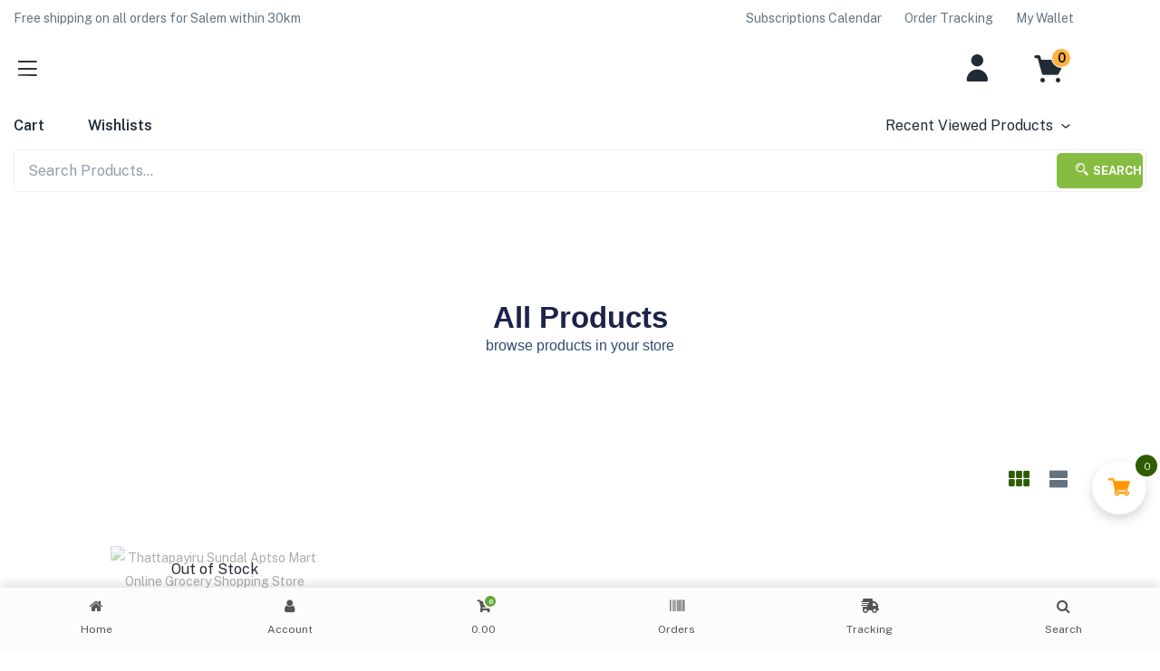

--- FILE ---
content_type: text/html; charset=UTF-8
request_url: https://aptsomart.com/product-tag/%E0%AE%A4%E0%AE%9F%E0%AF%8D%E0%AE%9F%E0%AF%88-%E0%AE%AA%E0%AE%AF%E0%AE%B1%E0%AF%81-%E0%AE%9A%E0%AF%81%E0%AE%A3%E0%AF%8D%E0%AE%9F%E0%AE%B2%E0%AF%8D/
body_size: 68668
content:
<!DOCTYPE html>
<html lang="en-US" class="no-js" prefix="og: http://ogp.me/ns#">
<head>
<meta charset="UTF-8">
<title>தட்டை பயறு சுண்டல் Tag &#124; Aptso Mart</title>


<!-- SEO by Squirrly SEO 12.4.15 - https://plugin.squirrly.co/ -->

<meta name="robots" content="index,follow">
<meta name="googlebot" content="index,follow,max-snippet:-1,max-image-preview:large,max-video-preview:-1">
<meta name="bingbot" content="index,follow,max-snippet:-1,max-image-preview:large,max-video-preview:-1">

<link rel="canonical" href="https://aptsomart.com/product-tag/தட்டை-பயறு-சுண்டல்/" />
<link rel="alternate" type="application/rss+xml" href="https://aptsomart.com/sitemap.xml" />

<meta property="og:url" content="https://aptsomart.com/product-tag/தட்டை-பயறு-சுண்டல்/" />
<meta property="og:title" content="தட்டை பயறு சுண்டல் Tag &#124; Aptso Mart" />
<meta property="og:description" content="" />
<meta property="og:type" content="website" />
<meta property="og:site_name" content="Aptso Mart" />
<meta property="og:locale" content="en_US" />

<meta property="twitter:url" content="https://aptsomart.com/product-tag/தட்டை-பயறு-சுண்டல்/" />
<meta property="twitter:title" content="தட்டை பயறு சுண்டல் Tag &#124; Aptso Mart" />
<meta property="twitter:description" content="" />
<meta property="twitter:domain" content="Aptso Mart" />
<meta property="twitter:card" content="summary_large_image" />
<meta property="twitter:creator" content="@aptsomart" />
<meta property="twitter:site" content="@aptsomart" />
<script async src='https://www.google-analytics.com/analytics.js'></script><script>(function(i,s,o,g,r,a,m){i['GoogleAnalyticsObject']=r;i[r]=i[r]||function(){(i[r].q=i[r].q||[]).push(arguments)},i[r].l=1*new Date();a=s.createElement(o), m=s.getElementsByTagName(o)[0];a.async=1;a.src=g;m.parentNode.insertBefore(a,m) })(window,document,'script','//www.google-analytics.com/analytics.js','ga'); ga('create', 'UA-154994542-1', 'auto');ga('send', 'pageview');</script>
<script type="application/ld+json">{"@context":"https://schema.org","@graph":[{"@type":"WebSite","@id":"https://aptsomart.com/product-tag/%e0%ae%a4%e0%ae%9f%e0%af%8d%e0%ae%9f%e0%af%88-%e0%ae%aa%e0%ae%af%e0%ae%b1%e0%af%81-%e0%ae%9a%e0%af%81%e0%ae%a3%e0%af%8d%e0%ae%9f%e0%ae%b2%e0%af%8d/#WebSite","url":"https://aptsomart.com/product-tag/%e0%ae%a4%e0%ae%9f%e0%af%8d%e0%ae%9f%e0%af%88-%e0%ae%aa%e0%ae%af%e0%ae%b1%e0%af%81-%e0%ae%9a%e0%af%81%e0%ae%a3%e0%af%8d%e0%ae%9f%e0%ae%b2%e0%af%8d/","name":"\u0ba4\u0b9f\u0bcd\u0b9f\u0bc8 \u0baa\u0baf\u0bb1\u0bc1 \u0b9a\u0bc1\u0ba3\u0bcd\u0b9f\u0bb2\u0bcd Tag &#124; Aptso Mart Tag  | Aptso Mart","headline":"\u0ba4\u0b9f\u0bcd\u0b9f\u0bc8 \u0baa\u0baf\u0bb1\u0bc1 \u0b9a\u0bc1\u0ba3\u0bcd\u0b9f\u0bb2\u0bcd Tag &#124; Aptso Mart Tag  | Aptso Mart","mainEntityOfPage":{"@type":"WebPage","id":"https://aptsomart.com/product-tag/%e0%ae%a4%e0%ae%9f%e0%af%8d%e0%ae%9f%e0%af%88-%e0%ae%aa%e0%ae%af%e0%ae%b1%e0%af%81-%e0%ae%9a%e0%af%81%e0%ae%a3%e0%af%8d%e0%ae%9f%e0%ae%b2%e0%af%8d/#WebPage","url":"https://aptsomart.com/product-tag/%e0%ae%a4%e0%ae%9f%e0%af%8d%e0%ae%9f%e0%af%88-%e0%ae%aa%e0%ae%af%e0%ae%b1%e0%af%81-%e0%ae%9a%e0%af%81%e0%ae%a3%e0%af%8d%e0%ae%9f%e0%ae%b2%e0%af%8d/"},"potentialAction":{"@type":"SearchAction","target":"https://aptsomart.com/?s={search_term_string}","query-input":"required name=search_term_string"},"image":{"@type":"ImageObject","@id":"https://aptsomart.com/product-tag/%e0%ae%a4%e0%ae%9f%e0%af%8d%e0%ae%9f%e0%af%88-%e0%ae%aa%e0%ae%af%e0%ae%b1%e0%af%81-%e0%ae%9a%e0%af%81%e0%ae%a3%e0%af%8d%e0%ae%9f%e0%ae%b2%e0%af%8d/#65e1f2ee4c","url":"https://aptsomart.com/wp-content/uploads/2020/03/Thattapayiru-Sundal-Aptso-Mart-Online-Grocery-Shopping-Store.avif","width":768,"height":512},"publisher":{"@id":"https://aptsomart.com#organization"}}]}</script>
<!-- /SEO by Squirrly SEO - WordPress SEO Plugin -->



	
	<meta name="viewport" content="width=device-width">
	<link rel="profile" href="http://gmpg.org/xfn/11">
	<link rel="pingback" href="https://aptsomart.com/xmlrpc.php">
	
<!-- Jetpack Site Verification Tags -->
<meta name="google-site-verification" content="KywvjwmfgKrYLh8ceXHg9ijPslVnHavgeBaMZJN11WM" />
<!-- Google tag (gtag.js) consent mode dataLayer added by Site Kit -->
<script type="text/javascript" id="google_gtagjs-js-consent-mode-data-layer">
/* <![CDATA[ */
window.dataLayer = window.dataLayer || [];function gtag(){dataLayer.push(arguments);}
gtag('consent', 'default', {"ad_personalization":"denied","ad_storage":"denied","ad_user_data":"denied","analytics_storage":"denied","functionality_storage":"denied","security_storage":"denied","personalization_storage":"denied","region":["AT","BE","BG","CH","CY","CZ","DE","DK","EE","ES","FI","FR","GB","GR","HR","HU","IE","IS","IT","LI","LT","LU","LV","MT","NL","NO","PL","PT","RO","SE","SI","SK"],"wait_for_update":500});
window._googlesitekitConsentCategoryMap = {"statistics":["analytics_storage"],"marketing":["ad_storage","ad_user_data","ad_personalization"],"functional":["functionality_storage","security_storage"],"preferences":["personalization_storage"]};
window._googlesitekitConsents = {"ad_personalization":"denied","ad_storage":"denied","ad_user_data":"denied","analytics_storage":"denied","functionality_storage":"denied","security_storage":"denied","personalization_storage":"denied","region":["AT","BE","BG","CH","CY","CZ","DE","DK","EE","ES","FI","FR","GB","GR","HR","HU","IE","IS","IT","LI","LT","LU","LV","MT","NL","NO","PL","PT","RO","SE","SI","SK"],"wait_for_update":500};
/* ]]> */
</script>
<!-- End Google tag (gtag.js) consent mode dataLayer added by Site Kit -->
<link rel='dns-prefetch' href='//www.googletagmanager.com' />
<link rel='dns-prefetch' href='//maps.googleapis.com' />
<link rel='dns-prefetch' href='//stats.wp.com' />
<link rel='dns-prefetch' href='//fonts.googleapis.com' />
<link rel='dns-prefetch' href='//widgets.wp.com' />
<link rel='dns-prefetch' href='//s0.wp.com' />
<link rel='dns-prefetch' href='//0.gravatar.com' />
<link rel='dns-prefetch' href='//1.gravatar.com' />
<link rel='dns-prefetch' href='//2.gravatar.com' />
<link rel='preconnect' href='//c0.wp.com' />
<link rel='preconnect' href='//i0.wp.com' />
<link rel="alternate" type="application/rss+xml" title="Aptso Mart &raquo; Feed" href="https://aptsomart.com/feed/" />
<link rel="alternate" type="application/rss+xml" title="Aptso Mart &raquo; Comments Feed" href="https://aptsomart.com/comments/feed/" />
<link rel="alternate" type="application/rss+xml" title="Aptso Mart &raquo; தட்டை பயறு சுண்டல் Tag Feed" href="https://aptsomart.com/product-tag/%e0%ae%a4%e0%ae%9f%e0%af%8d%e0%ae%9f%e0%af%88-%e0%ae%aa%e0%ae%af%e0%ae%b1%e0%af%81-%e0%ae%9a%e0%af%81%e0%ae%a3%e0%af%8d%e0%ae%9f%e0%ae%b2%e0%af%8d/feed/" />
<style id='wp-img-auto-sizes-contain-inline-css' type='text/css'>
img:is([sizes=auto i],[sizes^="auto," i]){contain-intrinsic-size:3000px 1500px}
/*# sourceURL=wp-img-auto-sizes-contain-inline-css */
</style>
<link rel='stylesheet' id='smart_refunder_font-css' href='https://aptsomart.com/wp-content/plugins/woocommerce-smart-refunder/assets/font-awesome/css/font-awesome.min.css?ver=2.3.1' type='text/css' media='all' />
<link rel='stylesheet' id='woo-cart-weight-blocks-integration-frontend-css' href='https://aptsomart.com/wp-content/plugins/woo-cart-weight/build/style-index.css?ver=1764646326' type='text/css' media='all' />
<link rel='stylesheet' id='woo-cart-weight-blocks-integration-editor-css' href='https://aptsomart.com/wp-content/plugins/woo-cart-weight/build/style-index.css?ver=1764646326' type='text/css' media='all' />
<link rel='stylesheet' id='vi-wcaio-loading-css' href='https://aptsomart.com/wp-content/plugins/woocommerce-cart-all-in-one/assets/css/loading.min.css?ver=1.1.7' type='text/css' media='all' />
<link rel='stylesheet' id='vi-wcaio-sidebar-cart-content-css' href='https://aptsomart.com/wp-content/plugins/woocommerce-cart-all-in-one/assets/css/sidebar-cart-content.css?ver=1.1.7' type='text/css' media='all' />
<style id='vi-wcaio-sidebar-cart-content-inline-css' type='text/css'>
.vi-wcaio-sidebar-cart.vi-wcaio-sidebar-cart-1.vi-wcaio-sidebar-cart-top_left,              .vi-wcaio-sidebar-cart.vi-wcaio-sidebar-cart-1.vi-wcaio-sidebar-cart-top_right{                  top: 150px ;              }              .vi-wcaio-sidebar-cart.vi-wcaio-sidebar-cart-1.vi-wcaio-sidebar-cart-bottom_right,              .vi-wcaio-sidebar-cart.vi-wcaio-sidebar-cart-1.vi-wcaio-sidebar-cart-bottom_left{                  bottom: 150px ;              }              @media screen and (max-width: 768px) {                  .vi-wcaio-sidebar-cart.vi-wcaio-sidebar-cart-1.vi-wcaio-sidebar-cart-top_left .vi-wcaio-sidebar-cart-content-wrap,                  .vi-wcaio-sidebar-cart.vi-wcaio-sidebar-cart-1.vi-wcaio-sidebar-cart-top_right .vi-wcaio-sidebar-cart-content-wrap{                      top: -130px ;                  }                  .vi-wcaio-sidebar-cart.vi-wcaio-sidebar-cart-1.vi-wcaio-sidebar-cart-bottom_right .vi-wcaio-sidebar-cart-content-wrap,                  .vi-wcaio-sidebar-cart.vi-wcaio-sidebar-cart-1.vi-wcaio-sidebar-cart-bottom_left .vi-wcaio-sidebar-cart-content-wrap{                      bottom: -130px ;                  }              }.vi-wcaio-sidebar-cart .vi-wcaio-sidebar-cart-loading-dual_ring:after {                  border-color: #288426  transparent #288426  transparent;              }              .vi-wcaio-sidebar-cart .vi-wcaio-sidebar-cart-loading-ring div{                  border-color: #288426  transparent transparent transparent;              }              .vi-wcaio-sidebar-cart .vi-wcaio-sidebar-cart-loading-ripple  div{                  border: 4px solid #288426 ;              }              .vi-wcaio-sidebar-cart .vi-wcaio-sidebar-cart-loading-default div,              .vi-wcaio-sidebar-cart .vi-wcaio-sidebar-cart-loading-animation_face_1 div,              .vi-wcaio-sidebar-cart .vi-wcaio-sidebar-cart-loading-animation_face_2 div,              .vi-wcaio-sidebar-cart .vi-wcaio-sidebar-cart-loading-roller div:after,              .vi-wcaio-sidebar-cart .vi-wcaio-sidebar-cart-loading-loader_balls_1 div,              .vi-wcaio-sidebar-cart .vi-wcaio-sidebar-cart-loading-loader_balls_2 div,              .vi-wcaio-sidebar-cart .vi-wcaio-sidebar-cart-loading-loader_balls_3 div,              .vi-wcaio-sidebar-cart .vi-wcaio-sidebar-cart-loading-spinner div:after{                  background: #288426 ;              }.vi-wcaio-sidebar-cart .vi-wcaio-sidebar-cart-products .vi-wcaio-sidebar-cart-pd-img-wrap img{                  box-shadow: 0 4px 10px rgba(0,0,0,0.07);              }.vi-wcaio-sidebar-cart .vi-wcaio-sidebar-cart-content-wrap{border-radius:20px;}.vi-wcaio-sidebar-cart .vi-wcaio-sidebar-cart-header-wrap{background:#e5e5e5;border-style:dotted;border-color:#e6e6e6;}.vi-wcaio-sidebar-cart .vi-wcaio-sidebar-cart-header-wrap .vi-wcaio-sidebar-cart-header-title-wrap{color:#2b5700;}.vi-wcaio-sidebar-cart .vi-wcaio-sidebar-cart-header-wrap .vi-wcaio-sidebar-cart-header-coupon-wrap .vi-wcaio-coupon-code{border-radius:0px;}.vi-wcaio-sidebar-cart .vi-wcaio-sidebar-cart-header-wrap .vi-wcaio-sidebar-cart-header-coupon-wrap button.vi-wcaio-bt-coupon-code,.vi-wcaio-sidebar-cart .vi-wcaio-sidebar-cart-header-wrap .vi-wcaio-sidebar-cart-header-coupon-wrap .vi-wcaio-bt-coupon-code.button{background:#20c997;color:#fff;border-radius:0px;}.vi-wcaio-sidebar-cart .vi-wcaio-sidebar-cart-header-wrap .vi-wcaio-sidebar-cart-header-coupon-wrap button.vi-wcaio-bt-coupon-code:hover,.vi-wcaio-sidebar-cart .vi-wcaio-sidebar-cart-header-wrap .vi-wcaio-sidebar-cart-header-coupon-wrap .vi-wcaio-bt-coupon-code.button:hover{background:#ff9800;color:#fff;}.vi-wcaio-sidebar-cart .vi-wcaio-sidebar-cart-footer-wrap{background:#fff;border-style:dotted;border-color:#e6e6e6;}.vi-wcaio-sidebar-cart .vi-wcaio-sidebar-cart-footer-wrap .vi-wcaio-sidebar-cart-footer-cart_total > div:nth-child(1){color:#181818;}.vi-wcaio-sidebar-cart .vi-wcaio-sidebar-cart-footer-wrap .vi-wcaio-sidebar-cart-footer-cart_total > div:nth-child(2){color:#181818;}.vi-wcaio-sidebar-cart .vi-wcaio-sidebar-cart-footer-wrap button.vi-wcaio-sidebar-cart-bt-nav,.vi-wcaio-sidebar-cart .vi-wcaio-sidebar-cart-footer-wrap .vi-wcaio-sidebar-cart-bt-nav.button{background:#ff9800;color:#fff;border-radius:0px;}.vi-wcaio-sidebar-cart .vi-wcaio-sidebar-cart-footer-wrap button.vi-wcaio-sidebar-cart-bt-nav:hover,.vi-wcaio-sidebar-cart .vi-wcaio-sidebar-cart-footer-wrap .vi-wcaio-sidebar-cart-bt-nav.button:hover{background:#2e5c00;color:#ffffff;}.vi-wcaio-sidebar-cart .vi-wcaio-sidebar-cart-footer-wrap button.vi-wcaio-sidebar-cart-bt-update,.vi-wcaio-sidebar-cart .vi-wcaio-sidebar-cart-footer-wrap .vi-wcaio-sidebar-cart-bt-update.button{background:#a4a7a9;color:#fff;border-radius:0px;}.vi-wcaio-sidebar-cart .vi-wcaio-sidebar-cart-footer-wrap button.vi-wcaio-sidebar-cart-bt-update:hover,.vi-wcaio-sidebar-cart .vi-wcaio-sidebar-cart-footer-wrap .vi-wcaio-sidebar-cart-bt-update.button:hover{background:#181818;color:#fff;}.vi-wcaio-sidebar-cart .vi-wcaio-sidebar-cart-footer-wrap .vi-wcaio-sidebar-cart-footer-pd-plus-title{color:#2e5c00;}.vi-wcaio-sidebar-cart .vi-wcaio-sidebar-cart-products-wrap{background:#fff;}.vi-wcaio-sidebar-cart .vi-wcaio-sidebar-cart-products .vi-wcaio-sidebar-cart-pd-img-wrap img{border-radius:0px;}.vi-wcaio-sidebar-cart .vi-wcaio-sidebar-cart-products .vi-wcaio-sidebar-cart-pd-info-wrap .vi-wcaio-sidebar-cart-pd-name-wrap .vi-wcaio-sidebar-cart-pd-name,.vi-wcaio-sidebar-cart .vi-wcaio-sidebar-cart-products .vi-wcaio-sidebar-cart-pd-info-wrap .vi-wcaio-sidebar-cart-pd-name-wrap a,.vi-wcaio-sidebar-cart-footer-pd-name *{color:#2b3e51;}.vi-wcaio-sidebar-cart .vi-wcaio-sidebar-cart-products .vi-wcaio-sidebar-cart-pd-info-wrap .vi-wcaio-sidebar-cart-pd-name-wrap .vi-wcaio-sidebar-cart-pd-name:hover, .vi-wcaio-sidebar-cart-footer-pd-name *:hover{color:#2e5c00;}.vi-wcaio-sidebar-cart .vi-wcaio-sidebar-cart-products .vi-wcaio-sidebar-cart-pd-info-wrap .vi-wcaio-sidebar-cart-pd-price *, .vi-wcaio-sidebar-cart-footer-pd-price *{color:#222!important;}.vi-wcaio-sidebar-cart .vi-wcaio-sidebar-cart-products .vi-wcaio-sidebar-cart-pd-desc .vi-wcaio-sidebar-cart-pd-quantity{                   border: 1px solid #ddd ;              }.vi-wcaio-sidebar-cart .vi-wcaio-sidebar-cart-products .vi-wcaio-sidebar-cart-pd-desc .vi_wcaio_minus{                   border-right: 1px solid #ddd ;              }.vi-wcaio-sidebar-cart .vi-wcaio-sidebar-cart-products .vi-wcaio-sidebar-cart-pd-desc .vi_wcaio_plus{                   border-left: 1px solid #ddd ;              }.vi-wcaio-sidebar-cart.vi-wcaio-sidebar-cart-rtl .vi-wcaio-sidebar-cart-products .vi-wcaio-sidebar-cart-pd-desc .vi_wcaio_minus{  			     border-right: unset;                   border-left: 1px solid #ddd ;              }.vi-wcaio-sidebar-cart.vi-wcaio-sidebar-cart-rtl .vi-wcaio-sidebar-cart-products .vi-wcaio-sidebar-cart-pd-desc .vi_wcaio_plus{  			     border-left: unset;                   border-right: 1px solid #ddd ;              }.vi-wcaio-sidebar-cart .vi-wcaio-sidebar-cart-products .vi-wcaio-sidebar-cart-pd-desc .vi-wcaio-sidebar-cart-pd-quantity{border-radius:3px;}.vi-wcaio-sidebar-cart .vi-wcaio-sidebar-cart-products .vi-wcaio-sidebar-cart-pd-remove-wrap i{color:#e6e6e6;}.vi-wcaio-sidebar-cart .vi-wcaio-sidebar-cart-products .vi-wcaio-sidebar-cart-pd-remove-wrap i:before{font-size:15px;}.vi-wcaio-sidebar-cart .vi-wcaio-sidebar-cart-products .vi-wcaio-sidebar-cart-pd-remove-wrap i:hover{color:#fe2740;}.vi-wcaio-sidebar-cart button.vi-wcaio-pd_plus-product-bt-atc,.vi-wcaio-sidebar-cart .button.vi-wcaio-pd_plus-product-bt-atc{background:#2e5c00;color:#fff;}.vi-wcaio-sidebar-cart button.vi-wcaio-pd_plus-product-bt-atc:hover,.vi-wcaio-sidebar-cart .button.vi-wcaio-pd_plus-product-bt-atc:hover{background:#ff9800;color:#fff;}
/*# sourceURL=vi-wcaio-sidebar-cart-content-inline-css */
</style>
<link rel='stylesheet' id='vi-wcaio-cart-icons-css' href='https://aptsomart.com/wp-content/plugins/woocommerce-cart-all-in-one/assets/css/cart-icons.min.css?ver=1.1.7' type='text/css' media='all' />
<link rel='stylesheet' id='vi-wcaio-cart-icons-atc-css' href='https://aptsomart.com/wp-content/plugins/woocommerce-cart-all-in-one/assets/css/cart-icons-atc.min.css?ver=1.1.7' type='text/css' media='all' />
<link rel='stylesheet' id='vi-wcaio-nav-icons-css' href='https://aptsomart.com/wp-content/plugins/woocommerce-cart-all-in-one/assets/css/nav-icons.min.css?ver=1.1.7' type='text/css' media='all' />
<link rel='stylesheet' id='vi-wcaio-flexslider-css' href='https://aptsomart.com/wp-content/plugins/woocommerce-cart-all-in-one/assets/css/sc-flexslider.min.css?ver=1.1.7' type='text/css' media='all' />
<style id='wp-emoji-styles-inline-css' type='text/css'>

	img.wp-smiley, img.emoji {
		display: inline !important;
		border: none !important;
		box-shadow: none !important;
		height: 1em !important;
		width: 1em !important;
		margin: 0 0.07em !important;
		vertical-align: -0.1em !important;
		background: none !important;
		padding: 0 !important;
	}
/*# sourceURL=wp-emoji-styles-inline-css */
</style>
<link rel='stylesheet' id='wp-block-library-css' href='https://c0.wp.com/c/6.9/wp-includes/css/dist/block-library/style.min.css' type='text/css' media='all' />
<style id='classic-theme-styles-inline-css' type='text/css'>
/*! This file is auto-generated */
.wp-block-button__link{color:#fff;background-color:#32373c;border-radius:9999px;box-shadow:none;text-decoration:none;padding:calc(.667em + 2px) calc(1.333em + 2px);font-size:1.125em}.wp-block-file__button{background:#32373c;color:#fff;text-decoration:none}
/*# sourceURL=/wp-includes/css/classic-themes.min.css */
</style>
<link rel='stylesheet' id='nta-css-popup-css' href='https://aptsomart.com/wp-content/plugins/whatsapp-for-wordpress/assets/dist/css/style.css' type='text/css' media='all' />
<style id='global-styles-inline-css' type='text/css'>
:root{--wp--preset--aspect-ratio--square: 1;--wp--preset--aspect-ratio--4-3: 4/3;--wp--preset--aspect-ratio--3-4: 3/4;--wp--preset--aspect-ratio--3-2: 3/2;--wp--preset--aspect-ratio--2-3: 2/3;--wp--preset--aspect-ratio--16-9: 16/9;--wp--preset--aspect-ratio--9-16: 9/16;--wp--preset--color--black: #000000;--wp--preset--color--cyan-bluish-gray: #abb8c3;--wp--preset--color--white: #ffffff;--wp--preset--color--pale-pink: #f78da7;--wp--preset--color--vivid-red: #cf2e2e;--wp--preset--color--luminous-vivid-orange: #ff6900;--wp--preset--color--luminous-vivid-amber: #fcb900;--wp--preset--color--light-green-cyan: #7bdcb5;--wp--preset--color--vivid-green-cyan: #00d084;--wp--preset--color--pale-cyan-blue: #8ed1fc;--wp--preset--color--vivid-cyan-blue: #0693e3;--wp--preset--color--vivid-purple: #9b51e0;--wp--preset--gradient--vivid-cyan-blue-to-vivid-purple: linear-gradient(135deg,rgb(6,147,227) 0%,rgb(155,81,224) 100%);--wp--preset--gradient--light-green-cyan-to-vivid-green-cyan: linear-gradient(135deg,rgb(122,220,180) 0%,rgb(0,208,130) 100%);--wp--preset--gradient--luminous-vivid-amber-to-luminous-vivid-orange: linear-gradient(135deg,rgb(252,185,0) 0%,rgb(255,105,0) 100%);--wp--preset--gradient--luminous-vivid-orange-to-vivid-red: linear-gradient(135deg,rgb(255,105,0) 0%,rgb(207,46,46) 100%);--wp--preset--gradient--very-light-gray-to-cyan-bluish-gray: linear-gradient(135deg,rgb(238,238,238) 0%,rgb(169,184,195) 100%);--wp--preset--gradient--cool-to-warm-spectrum: linear-gradient(135deg,rgb(74,234,220) 0%,rgb(151,120,209) 20%,rgb(207,42,186) 40%,rgb(238,44,130) 60%,rgb(251,105,98) 80%,rgb(254,248,76) 100%);--wp--preset--gradient--blush-light-purple: linear-gradient(135deg,rgb(255,206,236) 0%,rgb(152,150,240) 100%);--wp--preset--gradient--blush-bordeaux: linear-gradient(135deg,rgb(254,205,165) 0%,rgb(254,45,45) 50%,rgb(107,0,62) 100%);--wp--preset--gradient--luminous-dusk: linear-gradient(135deg,rgb(255,203,112) 0%,rgb(199,81,192) 50%,rgb(65,88,208) 100%);--wp--preset--gradient--pale-ocean: linear-gradient(135deg,rgb(255,245,203) 0%,rgb(182,227,212) 50%,rgb(51,167,181) 100%);--wp--preset--gradient--electric-grass: linear-gradient(135deg,rgb(202,248,128) 0%,rgb(113,206,126) 100%);--wp--preset--gradient--midnight: linear-gradient(135deg,rgb(2,3,129) 0%,rgb(40,116,252) 100%);--wp--preset--font-size--small: 13px;--wp--preset--font-size--medium: 20px;--wp--preset--font-size--large: 36px;--wp--preset--font-size--x-large: 42px;--wp--preset--spacing--20: 0.44rem;--wp--preset--spacing--30: 0.67rem;--wp--preset--spacing--40: 1rem;--wp--preset--spacing--50: 1.5rem;--wp--preset--spacing--60: 2.25rem;--wp--preset--spacing--70: 3.38rem;--wp--preset--spacing--80: 5.06rem;--wp--preset--shadow--natural: 6px 6px 9px rgba(0, 0, 0, 0.2);--wp--preset--shadow--deep: 12px 12px 50px rgba(0, 0, 0, 0.4);--wp--preset--shadow--sharp: 6px 6px 0px rgba(0, 0, 0, 0.2);--wp--preset--shadow--outlined: 6px 6px 0px -3px rgb(255, 255, 255), 6px 6px rgb(0, 0, 0);--wp--preset--shadow--crisp: 6px 6px 0px rgb(0, 0, 0);}:where(.is-layout-flex){gap: 0.5em;}:where(.is-layout-grid){gap: 0.5em;}body .is-layout-flex{display: flex;}.is-layout-flex{flex-wrap: wrap;align-items: center;}.is-layout-flex > :is(*, div){margin: 0;}body .is-layout-grid{display: grid;}.is-layout-grid > :is(*, div){margin: 0;}:where(.wp-block-columns.is-layout-flex){gap: 2em;}:where(.wp-block-columns.is-layout-grid){gap: 2em;}:where(.wp-block-post-template.is-layout-flex){gap: 1.25em;}:where(.wp-block-post-template.is-layout-grid){gap: 1.25em;}.has-black-color{color: var(--wp--preset--color--black) !important;}.has-cyan-bluish-gray-color{color: var(--wp--preset--color--cyan-bluish-gray) !important;}.has-white-color{color: var(--wp--preset--color--white) !important;}.has-pale-pink-color{color: var(--wp--preset--color--pale-pink) !important;}.has-vivid-red-color{color: var(--wp--preset--color--vivid-red) !important;}.has-luminous-vivid-orange-color{color: var(--wp--preset--color--luminous-vivid-orange) !important;}.has-luminous-vivid-amber-color{color: var(--wp--preset--color--luminous-vivid-amber) !important;}.has-light-green-cyan-color{color: var(--wp--preset--color--light-green-cyan) !important;}.has-vivid-green-cyan-color{color: var(--wp--preset--color--vivid-green-cyan) !important;}.has-pale-cyan-blue-color{color: var(--wp--preset--color--pale-cyan-blue) !important;}.has-vivid-cyan-blue-color{color: var(--wp--preset--color--vivid-cyan-blue) !important;}.has-vivid-purple-color{color: var(--wp--preset--color--vivid-purple) !important;}.has-black-background-color{background-color: var(--wp--preset--color--black) !important;}.has-cyan-bluish-gray-background-color{background-color: var(--wp--preset--color--cyan-bluish-gray) !important;}.has-white-background-color{background-color: var(--wp--preset--color--white) !important;}.has-pale-pink-background-color{background-color: var(--wp--preset--color--pale-pink) !important;}.has-vivid-red-background-color{background-color: var(--wp--preset--color--vivid-red) !important;}.has-luminous-vivid-orange-background-color{background-color: var(--wp--preset--color--luminous-vivid-orange) !important;}.has-luminous-vivid-amber-background-color{background-color: var(--wp--preset--color--luminous-vivid-amber) !important;}.has-light-green-cyan-background-color{background-color: var(--wp--preset--color--light-green-cyan) !important;}.has-vivid-green-cyan-background-color{background-color: var(--wp--preset--color--vivid-green-cyan) !important;}.has-pale-cyan-blue-background-color{background-color: var(--wp--preset--color--pale-cyan-blue) !important;}.has-vivid-cyan-blue-background-color{background-color: var(--wp--preset--color--vivid-cyan-blue) !important;}.has-vivid-purple-background-color{background-color: var(--wp--preset--color--vivid-purple) !important;}.has-black-border-color{border-color: var(--wp--preset--color--black) !important;}.has-cyan-bluish-gray-border-color{border-color: var(--wp--preset--color--cyan-bluish-gray) !important;}.has-white-border-color{border-color: var(--wp--preset--color--white) !important;}.has-pale-pink-border-color{border-color: var(--wp--preset--color--pale-pink) !important;}.has-vivid-red-border-color{border-color: var(--wp--preset--color--vivid-red) !important;}.has-luminous-vivid-orange-border-color{border-color: var(--wp--preset--color--luminous-vivid-orange) !important;}.has-luminous-vivid-amber-border-color{border-color: var(--wp--preset--color--luminous-vivid-amber) !important;}.has-light-green-cyan-border-color{border-color: var(--wp--preset--color--light-green-cyan) !important;}.has-vivid-green-cyan-border-color{border-color: var(--wp--preset--color--vivid-green-cyan) !important;}.has-pale-cyan-blue-border-color{border-color: var(--wp--preset--color--pale-cyan-blue) !important;}.has-vivid-cyan-blue-border-color{border-color: var(--wp--preset--color--vivid-cyan-blue) !important;}.has-vivid-purple-border-color{border-color: var(--wp--preset--color--vivid-purple) !important;}.has-vivid-cyan-blue-to-vivid-purple-gradient-background{background: var(--wp--preset--gradient--vivid-cyan-blue-to-vivid-purple) !important;}.has-light-green-cyan-to-vivid-green-cyan-gradient-background{background: var(--wp--preset--gradient--light-green-cyan-to-vivid-green-cyan) !important;}.has-luminous-vivid-amber-to-luminous-vivid-orange-gradient-background{background: var(--wp--preset--gradient--luminous-vivid-amber-to-luminous-vivid-orange) !important;}.has-luminous-vivid-orange-to-vivid-red-gradient-background{background: var(--wp--preset--gradient--luminous-vivid-orange-to-vivid-red) !important;}.has-very-light-gray-to-cyan-bluish-gray-gradient-background{background: var(--wp--preset--gradient--very-light-gray-to-cyan-bluish-gray) !important;}.has-cool-to-warm-spectrum-gradient-background{background: var(--wp--preset--gradient--cool-to-warm-spectrum) !important;}.has-blush-light-purple-gradient-background{background: var(--wp--preset--gradient--blush-light-purple) !important;}.has-blush-bordeaux-gradient-background{background: var(--wp--preset--gradient--blush-bordeaux) !important;}.has-luminous-dusk-gradient-background{background: var(--wp--preset--gradient--luminous-dusk) !important;}.has-pale-ocean-gradient-background{background: var(--wp--preset--gradient--pale-ocean) !important;}.has-electric-grass-gradient-background{background: var(--wp--preset--gradient--electric-grass) !important;}.has-midnight-gradient-background{background: var(--wp--preset--gradient--midnight) !important;}.has-small-font-size{font-size: var(--wp--preset--font-size--small) !important;}.has-medium-font-size{font-size: var(--wp--preset--font-size--medium) !important;}.has-large-font-size{font-size: var(--wp--preset--font-size--large) !important;}.has-x-large-font-size{font-size: var(--wp--preset--font-size--x-large) !important;}
:where(.wp-block-post-template.is-layout-flex){gap: 1.25em;}:where(.wp-block-post-template.is-layout-grid){gap: 1.25em;}
:where(.wp-block-term-template.is-layout-flex){gap: 1.25em;}:where(.wp-block-term-template.is-layout-grid){gap: 1.25em;}
:where(.wp-block-columns.is-layout-flex){gap: 2em;}:where(.wp-block-columns.is-layout-grid){gap: 2em;}
:root :where(.wp-block-pullquote){font-size: 1.5em;line-height: 1.6;}
/*# sourceURL=global-styles-inline-css */
</style>
<link rel='stylesheet' id='contact-form-7-css' href='https://aptsomart.com/wp-content/plugins/contact-form-7/includes/css/styles.css?ver=6.1.4' type='text/css' media='all' />
<link rel='stylesheet' id='woocommerce-layout-css' href='https://c0.wp.com/p/woocommerce/10.4.3/assets/css/woocommerce-layout.css' type='text/css' media='all' />
<style id='woocommerce-layout-inline-css' type='text/css'>

	.infinite-scroll .woocommerce-pagination {
		display: none;
	}
/*# sourceURL=woocommerce-layout-inline-css */
</style>
<link rel='stylesheet' id='woocommerce-smallscreen-css' href='https://c0.wp.com/p/woocommerce/10.4.3/assets/css/woocommerce-smallscreen.css' type='text/css' media='only screen and (max-width: 768px)' />
<link rel='stylesheet' id='woocommerce-general-css' href='https://c0.wp.com/p/woocommerce/10.4.3/assets/css/woocommerce.css' type='text/css' media='all' />
<style id='woocommerce-inline-inline-css' type='text/css'>
.woocommerce form .form-row .required { visibility: visible; }
/*# sourceURL=woocommerce-inline-inline-css */
</style>
<link rel='stylesheet' id='wp-bottom-menu-css' href='https://aptsomart.com/wp-content/plugins/wp-bottom-menu/assets/css/style.css?ver=2.2.4' type='text/css' media='all' />
<link rel='stylesheet' id='font-awesome-wpbm-css' href='https://aptsomart.com/wp-content/plugins/wp-bottom-menu/assets/vendors/fontawesome/all.min.css?ver=6.1.1' type='text/css' media='all' />
<link rel='stylesheet' id='vi-wcaio-frontend-css' href='https://aptsomart.com/wp-content/plugins/woocommerce-cart-all-in-one/assets/css/frontend.css?ver=1.1.7' type='text/css' media='all' />
<link rel='stylesheet' id='wcpr-country-flags-css' href='https://aptsomart.com/wp-content/plugins/woocommerce-photo-reviews/css/flags-64.min.css?ver=1.4.2' type='text/css' media='all' />
<link rel='stylesheet' id='wpced-frontend-css' href='https://aptsomart.com/wp-content/plugins/wpc-estimated-delivery-date-premium/assets/css/frontend.css?ver=2.6.0' type='text/css' media='all' />
<link rel='stylesheet' id='yith_wcbm_badge_style-css' href='https://aptsomart.com/wp-content/plugins/yith-woocommerce-badges-management/assets/css/frontend.css?ver=3.21.0' type='text/css' media='all' />
<link rel='stylesheet' id='yith-gfont-open-sans-css' href='https://aptsomart.com/wp-content/plugins/yith-woocommerce-badges-management/assets/fonts/open-sans/style.css?ver=3.21.0' type='text/css' media='all' />
<link rel='stylesheet' id='dgwt-wcas-style-css' href='https://aptsomart.com/wp-content/plugins/ajax-search-for-woocommerce-premium/assets/css/style.min.css?ver=1.30.1' type='text/css' media='all' />
<link rel='stylesheet' id='greenmart-theme-fonts-css' href='https://fonts.googleapis.com/css?family=Public%3A100%2C100i%2C300%2C300i%2C400%2C400i%2C500%2C500i%2C700%2C700i%2C900%7CPublic%20Sans%3A100%2C300%2C400%2C500%2C600%2C700&#038;subset=latin%2Clatin-ext&#038;display=swap' type='text/css' media='all' />
<link rel='stylesheet' id='jetpack_likes-css' href='https://c0.wp.com/p/jetpack/15.4/modules/likes/style.css' type='text/css' media='all' />
<link rel='stylesheet' id='elementor-frontend-css' href='https://aptsomart.com/wp-content/plugins/elementor/assets/css/frontend.min.css?ver=3.34.2' type='text/css' media='all' />
<link rel='stylesheet' id='widget-heading-css' href='https://aptsomart.com/wp-content/plugins/elementor/assets/css/widget-heading.min.css?ver=3.34.2' type='text/css' media='all' />
<link rel='stylesheet' id='widget-woocommerce-products-css' href='https://aptsomart.com/wp-content/plugins/elementor-pro/assets/css/widget-woocommerce-products.min.css?ver=3.32.3' type='text/css' media='all' />
<link rel='stylesheet' id='elementor-post-8751-css' href='https://aptsomart.com/wp-content/uploads/elementor/css/post-8751.css?ver=1769107979' type='text/css' media='all' />
<link rel='stylesheet' id='font-awesome-5-all-css' href='https://aptsomart.com/wp-content/plugins/elementor/assets/lib/font-awesome/css/all.min.css?ver=3.34.2' type='text/css' media='all' />
<link rel='stylesheet' id='font-awesome-4-shim-css' href='https://aptsomart.com/wp-content/plugins/elementor/assets/lib/font-awesome/css/v4-shims.min.css?ver=3.34.2' type='text/css' media='all' />
<link rel='stylesheet' id='elementor-post-22537-css' href='https://aptsomart.com/wp-content/uploads/elementor/css/post-22537.css?ver=1769107982' type='text/css' media='all' />
<link rel='stylesheet' id='lpac-css' href='https://aptsomart.com/wp-content/plugins/map-location-picker-at-checkout-for-woocommerce/assets/public/css/lpac-public.css?ver=1.10.9' type='text/css' media='all' />
<link rel='stylesheet' id='select2-css' href='https://c0.wp.com/p/woocommerce/10.4.3/assets/css/select2.css' type='text/css' media='all' />
<link rel='stylesheet' id='wcwl_frontend-css' href='https://aptsomart.com/wp-content/plugins/woocommerce-waitlist/includes/css/src/wcwl_frontend.min.css?ver=2.4.15' type='text/css' media='all' />
<link rel='stylesheet' id='dashicons-css' href='https://c0.wp.com/c/6.9/wp-includes/css/dashicons.min.css' type='text/css' media='all' />
<style id='dashicons-inline-css' type='text/css'>
[data-font="Dashicons"]:before {font-family: 'Dashicons' !important;content: attr(data-icon) !important;speak: none !important;font-weight: normal !important;font-variant: normal !important;text-transform: none !important;line-height: 1 !important;font-style: normal !important;-webkit-font-smoothing: antialiased !important;-moz-osx-font-smoothing: grayscale !important;}
/*# sourceURL=dashicons-inline-css */
</style>
<link rel='stylesheet' id='vi-wcaio-sidebar-cart-icon-css' href='https://aptsomart.com/wp-content/plugins/woocommerce-cart-all-in-one/assets/css/sidebar-cart-icon.css?ver=1.1.7' type='text/css' media='all' />
<style id='vi-wcaio-sidebar-cart-icon-inline-css' type='text/css'>
.vi-wcaio-sidebar-cart-icon-wrap-top_left, .vi-wcaio-sidebar-cart-icon-wrap-bottom_left{left: 20px ;}.vi-wcaio-sidebar-cart-icon-wrap-top_right, .vi-wcaio-sidebar-cart-icon-wrap-bottom_right{right: 20px ;}.vi-wcaio-sidebar-cart-icon-wrap-top_left, .vi-wcaio-sidebar-cart-icon-wrap-top_right{top: 157px ;}.vi-wcaio-sidebar-cart-icon-wrap-bottom_right, .vi-wcaio-sidebar-cart-icon-wrap-bottom_left{bottom: 157px ;}.vi-wcaio-sidebar-cart-icon-wrap{                  box-shadow: inset 0 0 2px rgba(0,0,0,0.03), 0 4px 10px rgba(0,0,0,0.17);              }.vi-wcaio-sidebar-cart-icon-wrap {                  transform: scale(1.2) ;              }              @keyframes vi-wcaio-cart-icon-slide_in_left {                  from {                      transform: translate3d(-100%, 0, 0) scale(1.2);                      visibility: hidden;                  }                  to {                      transform: translate3d(0, 0, 0) scale(1.2);                  }              }              @keyframes vi-wcaio-cart-icon-slide_out_left {                  from {                      transform: translate3d(0, 0, 0) scale(1.2);                      visibility: visible;                      opacity: 1;                  }                  to {                      transform: translate3d(-100%, 0, 0) scale(1.2);                      visibility: hidden;                      opacity: 0;                  }              }              @keyframes vi-wcaio-cart-icon-shake_horizontal {                 0% {                transform: scale(1.2);               }              10%, 20% {                transform: scale(1.2) translateX(-10%);              }              30%, 50%, 70%, 90% {                transform: scale(1.2) translateX(10%);              }              40%, 60%, 80% {                transform: scale(1.2) translateX(-10%);              }               100% {                transform: scale(1.2);               }              }              @keyframes vi-wcaio-cart-icon-shake_vertical {                 0% {                transform: scale(1.2);               }              10%, 20% {                   transform: scale(1.08) rotate3d(0, 0, 1, -3deg);              }              30%, 50%, 70%, 90% {                transform: scale(1.32) rotate3d(0, 0, 1, 3deg);              }              40%, 60%, 80% {                transform: scale(1.32) rotate3d(0, 0, 1, -3deg);              }               100% {                transform: scale(1.2);               }              }@keyframes vi-wcaio-cart-icon-mouseenter {                  from {                      transform: translate3d(0, 0, 0) scale(1.2);                  }                  to {                      transform: translate3d(0, 0, 0) scale(1.5);                  }              }              @keyframes vi-wcaio-cart-icon-mouseleave {                  from {                      transform: translate3d(0, 0, 0) scale(1.5);                  }                  to {                      transform: translate3d(0, 0, 0) scale(1.2);                  }              }              @keyframes vi-wcaio-cart-icon-slide_out_left {                  from {                      transform: translate3d(0, 0, 0) scale(1.5);                      visibility: visible;                      opacity: 1;                  }                  to {                      transform: translate3d(-100%, 0, 0) scale(1.5);                      visibility: hidden;                      opacity: 0;                  }              }              @keyframes vi-wcaio-cart-icon-slide_out_right {                  from {                      transform: translate3d(0, 0, 0) scale(1.5);                      visibility: visible;                      opacity: 1;                  }                  to {                      transform: translate3d(100%, 0, 0) scale(1.5);                      visibility: hidden;                      opacity: 0;                  }              }.vi-wcaio-sidebar-cart-icon-wrap{border-radius:30px;background:#fff;}.vi-wcaio-sidebar-cart-icon-wrap .vi-wcaio-sidebar-cart-icon i{color:#ff9800;}.vi-wcaio-sidebar-cart-icon-wrap .vi-wcaio-sidebar-cart-count-wrap{background:#2e5c00;color:#fff;border-radius:10px;}
/*# sourceURL=vi-wcaio-sidebar-cart-icon-inline-css */
</style>
<link rel='stylesheet' id='vi-wpvs-frontend-style-css' href='https://aptsomart.com/wp-content/plugins/woocommerce-product-variations-swatches/assets/css/frontend-style.css?ver=1.1.9' type='text/css' media='all' />
<style id='vi-wpvs-frontend-style-inline-css' type='text/css'>
.vi-wpvs-variation-wrap.vi-wpvs-variation-wrap-variationswatchesdesign .vi-wpvs-option-wrap{transition: all 30ms ease-in-out;}.vi-wpvs-variation-wrap.vi-wpvs-variation-wrap-variationswatchesdesign .vi-wpvs-variation-button-select,.vi-wpvs-variation-wrap.vi-wpvs-variation-wrap-variationswatchesdesign .vi-wpvs-option-wrap{padding:10px 20px;font-size:13px;}.vi-wpvs-variation-wrap.vi-wpvs-variation-wrap-variationswatchesdesign .vi-wpvs-option-wrap .vi-wpvs-option:not(.vi-wpvs-option-select){border-radius: inherit;}.vi-wpvs-variation-wrap.vi-wpvs-variation-wrap-image.vi-wpvs-variation-wrap-variationswatchesdesign .vi-wpvs-option-wrap ,.vi-wpvs-variation-wrap.vi-wpvs-variation-wrap-variation_img.vi-wpvs-variation-wrap-variationswatchesdesign .vi-wpvs-option-wrap ,.vi-wpvs-variation-wrap.vi-wpvs-variation-wrap-color.vi-wpvs-variation-wrap-variationswatchesdesign .vi-wpvs-option-wrap{width: 48px;height:48px;}.vi-wpvs-variation-wrap.vi-wpvs-variation-wrap-image.vi-wpvs-variation-wrap-variationswatchesdesign .vi-wpvs-option-wrap.vi-wpvs-option-wrap-default .vi-wpvs-option,.vi-wpvs-variation-wrap.vi-wpvs-variation-wrap-variation_img.vi-wpvs-variation-wrap-variationswatchesdesign .vi-wpvs-option-wrap.vi-wpvs-option-wrap-default .vi-wpvs-option,.vi-wpvs-variation-wrap.vi-wpvs-variation-wrap-color.vi-wpvs-variation-wrap-variationswatchesdesign .vi-wpvs-option-wrap.vi-wpvs-option-wrap-default .vi-wpvs-option{width: 46px;height:46px;}.vi-wpvs-variation-wrap.vi-wpvs-variation-wrap-image.vi-wpvs-variation-wrap-variationswatchesdesign .vi-wpvs-option-wrap.vi-wpvs-option-wrap-hover .vi-wpvs-option,.vi-wpvs-variation-wrap.vi-wpvs-variation-wrap-variation_img.vi-wpvs-variation-wrap-variationswatchesdesign .vi-wpvs-option-wrap.vi-wpvs-option-wrap-hover .vi-wpvs-option,.vi-wpvs-variation-wrap.vi-wpvs-variation-wrap-color.vi-wpvs-variation-wrap-variationswatchesdesign .vi-wpvs-option-wrap.vi-wpvs-option-wrap-hover .vi-wpvs-option{width: 46px;height:46px;}.vi-wpvs-variation-wrap.vi-wpvs-variation-wrap-image.vi-wpvs-variation-wrap-variationswatchesdesign .vi-wpvs-option-wrap.vi-wpvs-option-wrap-selected .vi-wpvs-option,.vi-wpvs-variation-wrap.vi-wpvs-variation-wrap-variation_img.vi-wpvs-variation-wrap-variationswatchesdesign .vi-wpvs-option-wrap.vi-wpvs-option-wrap-selected .vi-wpvs-option,.vi-wpvs-variation-wrap.vi-wpvs-variation-wrap-color.vi-wpvs-variation-wrap-variationswatchesdesign .vi-wpvs-option-wrap.vi-wpvs-option-wrap-selected .vi-wpvs-option{width: 46px;height:46px;}.vi-wpvs-variation-wrap.vi-wpvs-variation-wrap-variationswatchesdesign .vi-wpvs-option-wrap.vi-wpvs-option-wrap-selected{box-shadow:  0 0 0 1px #222 inset, 0px 4px 2px -2px #adada3;}.vi-wpvs-variation-wrap.vi-wpvs-variation-wrap-variationswatchesdesign .vi-wpvs-variation-wrap-select-wrap .vi-wpvs-option-wrap.vi-wpvs-option-wrap-selected{box-shadow:  0 0 0 1px #222inset, 0px 4px 2px -2px #adada3;}.vi-wpvs-variation-wrap.vi-wpvs-variation-wrap-variationswatchesdesign .vi-wpvs-option-wrap.vi-wpvs-option-wrap-selected{transform: perspective(1px)  scale(1) translateZ(0);backface-visibility: hidden;transform-style: flat;-webkit-font-smoothing: antialiased !important;-moz-osx-font-smoothing: grayscale !important;}.vi-wpvs-variation-wrap.vi-wpvs-variation-wrap-variationswatchesdesign .vi-wpvs-option-wrap.vi-wpvs-option-wrap-selected .vi-wpvs-option-tooltip{transform: translate(-50%, 0) perspective(1px)  scale(calc(1/1)) translateZ(0);}.vi-wpvs-variation-wrap.vi-wpvs-variation-wrap-variationswatchesdesign .vi-wpvs-option-wrap.vi-wpvs-option-wrap-selected{color:#fff;background:#222;}.vi-wpvs-variation-wrap.vi-wpvs-variation-wrap-variationswatchesdesign .vi-wpvs-option-wrap.vi-wpvs-option-wrap-selected .vi-wpvs-option{color:#fff;}.vi-wpvs-variation-wrap.vi-wpvs-variation-wrap-variationswatchesdesign .vi-wpvs-option-wrap.vi-wpvs-option-wrap-hover{box-shadow:  0 0 0 1px #222 inset;}.vi-wpvs-variation-wrap.vi-wpvs-variation-wrap-variationswatchesdesign .vi-wpvs-variation-wrap-select-wrap .vi-wpvs-option-wrap.vi-wpvs-option-wrap-hover{box-shadow:  0 0 0 1px #222 inset;}.vi-wpvs-variation-wrap.vi-wpvs-variation-wrap-variationswatchesdesign .vi-wpvs-option-wrap.vi-wpvs-option-wrap-hover{transform: perspective(1px)  scale(1) translateZ(0);backface-visibility: hidden;transform-style: flat;-webkit-font-smoothing: antialiased !important;-moz-osx-font-smoothing: grayscale !important;}.vi-wpvs-variation-wrap.vi-wpvs-variation-wrap-variationswatchesdesign .vi-wpvs-option-wrap.vi-wpvs-option-wrap-hover .vi-wpvs-option-tooltip{transform: translate(-50%, 0) perspective(1px)  scale(calc(1/1)) translateZ(0);}.vi-wpvs-variation-wrap.vi-wpvs-variation-wrap-variationswatchesdesign .vi-wpvs-option-wrap.vi-wpvs-option-wrap-hover{color:#fff;background:#222;}.vi-wpvs-variation-wrap.vi-wpvs-variation-wrap-variationswatchesdesign .vi-wpvs-option-wrap.vi-wpvs-option-wrap-hover .vi-wpvs-option{color:#fff;}.vi-wpvs-variation-wrap.vi-wpvs-variation-wrap-variationswatchesdesign .vi-wpvs-option-wrap.vi-wpvs-option-wrap-default{box-shadow:  0 0 0 1px #ccc inset;}.vi-wpvs-variation-wrap.vi-wpvs-variation-wrap-variationswatchesdesign .vi-wpvs-variation-wrap-select-wrap .vi-wpvs-option-wrap.vi-wpvs-option-wrap-default{box-shadow:  0 0 0 1px #ccc ;}.vi-wpvs-variation-wrap.vi-wpvs-variation-wrap-variationswatchesdesign .vi-wpvs-option-wrap.vi-wpvs-option-wrap-default{color:#222;background:#fff;}.vi-wpvs-variation-wrap.vi-wpvs-variation-wrap-variationswatchesdesign .vi-wpvs-option-wrap.vi-wpvs-option-wrap-default .vi-wpvs-option{color:#222;}.vi-wpvs-variation-wrap.vi-wpvs-variation-wrap-variationswatchesdesign .vi-wpvs-option-wrap .vi-wpvs-option-tooltip{display: none;}.vi-wpvs-variation-wrap-loop.vi-wpvs-variation-wrap.vi-wpvs-variation-wrap-variationswatchesdesign .vi-wpvs-variation-button-select,.vi-wpvs-variation-wrap-loop.vi-wpvs-variation-wrap.vi-wpvs-variation-wrap-variationswatchesdesign .vi-wpvs-option-wrap{font-size:8px;}.vi-wpvs-variation-wrap-loop.vi-wpvs-variation-wrap.vi-wpvs-variation-wrap-image.vi-wpvs-variation-wrap-variationswatchesdesign .vi-wpvs-option-wrap ,.vi-wpvs-variation-wrap-loop.vi-wpvs-variation-wrap.vi-wpvs-variation-wrap-variation_img.vi-wpvs-variation-wrap-variationswatchesdesign .vi-wpvs-option-wrap ,.vi-wpvs-variation-wrap-loop.vi-wpvs-variation-wrap.vi-wpvs-variation-wrap-color.vi-wpvs-variation-wrap-variationswatchesdesign .vi-wpvs-option-wrap{width: 31.2px !important;height:31.2px !important;}.vi-wpvs-variation-wrap-loop.vi-wpvs-variation-wrap.vi-wpvs-variation-wrap-image.vi-wpvs-variation-wrap-variationswatchesdesign .vi-wpvs-option-wrap.vi-wpvs-option-wrap-default .vi-wpvs-option,.vi-wpvs-variation-wrap-loop.vi-wpvs-variation-wrap.vi-wpvs-variation-wrap-variation_img.vi-wpvs-variation-wrap-variationswatchesdesign .vi-wpvs-option-wrap.vi-wpvs-option-wrap-default .vi-wpvs-option,.vi-wpvs-variation-wrap-loop.vi-wpvs-variation-wrap.vi-wpvs-variation-wrap-color.vi-wpvs-variation-wrap-variationswatchesdesign .vi-wpvs-option-wrap.vi-wpvs-option-wrap-default .vi-wpvs-option{width: 29.2px;height:29.2px;}.vi-wpvs-variation-wrap-loop.vi-wpvs-variation-wrap.vi-wpvs-variation-wrap-image.vi-wpvs-variation-wrap-variationswatchesdesign .vi-wpvs-option-wrap.vi-wpvs-option-wrap-hover .vi-wpvs-option,.vi-wpvs-variation-wrap-loop.vi-wpvs-variation-wrap.vi-wpvs-variation-wrap-variation_img.vi-wpvs-variation-wrap-variationswatchesdesign .vi-wpvs-option-wrap.vi-wpvs-option-wrap-hover .vi-wpvs-option,.vi-wpvs-variation-wrap-loop.vi-wpvs-variation-wrap.vi-wpvs-variation-wrap-color.vi-wpvs-variation-wrap-variationswatchesdesign .vi-wpvs-option-wrap.vi-wpvs-option-wrap-hover .vi-wpvs-option{width: 29.2px;height:29.2px;}.vi-wpvs-variation-wrap-loop.vi-wpvs-variation-wrap.vi-wpvs-variation-wrap-image.vi-wpvs-variation-wrap-variationswatchesdesign .vi-wpvs-option-wrap.vi-wpvs-option-wrap-selected .vi-wpvs-option,.vi-wpvs-variation-wrap-loop.vi-wpvs-variation-wrap.vi-wpvs-variation-wrap-variation_img.vi-wpvs-variation-wrap-variationswatchesdesign .vi-wpvs-option-wrap.vi-wpvs-option-wrap-selected .vi-wpvs-option,.vi-wpvs-variation-wrap-loop.vi-wpvs-variation-wrap.vi-wpvs-variation-wrap-color.vi-wpvs-variation-wrap-variationswatchesdesign .vi-wpvs-option-wrap.vi-wpvs-option-wrap-selected .vi-wpvs-option{width: 29.2px;height:29.2px;}@media screen and (max-width:600px){.vi-wpvs-variation-wrap.vi-wpvs-variation-wrap-variationswatchesdesign .vi-wpvs-variation-button-select,.vi-wpvs-variation-wrap.vi-wpvs-variation-wrap-variationswatchesdesign .vi-wpvs-option-wrap{font-size:11px;}.vi-wpvs-variation-wrap.vi-wpvs-variation-wrap-image.vi-wpvs-variation-wrap-variationswatchesdesign .vi-wpvs-option-wrap ,.vi-wpvs-variation-wrap.vi-wpvs-variation-wrap-variation_img.vi-wpvs-variation-wrap-variationswatchesdesign .vi-wpvs-option-wrap ,.vi-wpvs-variation-wrap.vi-wpvs-variation-wrap-color.vi-wpvs-variation-wrap-variationswatchesdesign .vi-wpvs-option-wrap{width: 40.8px;height:40.8px;}.vi-wpvs-variation-wrap.vi-wpvs-variation-wrap-image.vi-wpvs-variation-wrap-variationswatchesdesign .vi-wpvs-option-wrap.vi-wpvs-option-wrap-default .vi-wpvs-option,.vi-wpvs-variation-wrap.vi-wpvs-variation-wrap-variation_img.vi-wpvs-variation-wrap-variationswatchesdesign .vi-wpvs-option-wrap.vi-wpvs-option-wrap-default .vi-wpvs-option,.vi-wpvs-variation-wrap.vi-wpvs-variation-wrap-color.vi-wpvs-variation-wrap-variationswatchesdesign .vi-wpvs-option-wrap.vi-wpvs-option-wrap-default .vi-wpvs-option{width: 32.68px;height:32.68px;}.vi-wpvs-variation-wrap.vi-wpvs-variation-wrap-image.vi-wpvs-variation-wrap-variationswatchesdesign .vi-wpvs-option-wrap.vi-wpvs-option-wrap-hover .vi-wpvs-option,.vi-wpvs-variation-wrap.vi-wpvs-variation-wrap-variation_img.vi-wpvs-variation-wrap-variationswatchesdesign .vi-wpvs-option-wrap.vi-wpvs-option-wrap-hover .vi-wpvs-option,.vi-wpvs-variation-wrap.vi-wpvs-variation-wrap-color.vi-wpvs-variation-wrap-variationswatchesdesign .vi-wpvs-option-wrap.vi-wpvs-option-wrap-hover .vi-wpvs-option{width: 32.68px;height:32.68px;}.vi-wpvs-variation-wrap.vi-wpvs-variation-wrap-image.vi-wpvs-variation-wrap-variationswatchesdesign .vi-wpvs-option-wrap.vi-wpvs-option-wrap-selected .vi-wpvs-option,.vi-wpvs-variation-wrap.vi-wpvs-variation-wrap-variation_img.vi-wpvs-variation-wrap-variationswatchesdesign .vi-wpvs-option-wrap.vi-wpvs-option-wrap-selected .vi-wpvs-option,.vi-wpvs-variation-wrap.vi-wpvs-variation-wrap-color.vi-wpvs-variation-wrap-variationswatchesdesign .vi-wpvs-option-wrap.vi-wpvs-option-wrap-selected .vi-wpvs-option{width: 32.68px;height:32.68px;}}.vi_wpvs_variation_form:not(.vi_wpvs_loop_variation_form) .vi-wpvs-variation-wrap-wrap,.vi_wpvs_variation_form:not(.vi_wpvs_loop_variation_form) .vi-wpvs-variation-wrap-wrap .vi-wpvs-variation-wrap{justify-content: flex-start;text-align: left;}
/*# sourceURL=vi-wpvs-frontend-style-inline-css */
</style>
<link rel='stylesheet' id='font-awesome-css' href='https://aptsomart.com/wp-content/plugins/elementor/assets/lib/font-awesome/css/font-awesome.min.css?ver=4.7.0' type='text/css' media='all' />
<style id='font-awesome-inline-css' type='text/css'>
[data-font="FontAwesome"]:before {font-family: 'FontAwesome' !important;content: attr(data-icon) !important;speak: none !important;font-weight: normal !important;font-variant: normal !important;text-transform: none !important;line-height: 1 !important;font-style: normal !important;-webkit-font-smoothing: antialiased !important;-moz-osx-font-smoothing: grayscale !important;}
/*# sourceURL=font-awesome-inline-css */
</style>
<link rel='stylesheet' id='font-tbay-css' href='https://aptsomart.com/wp-content/themes/greenmart/css/font-tbay-custom.css?ver=1.0.0' type='text/css' media='all' />
<link rel='stylesheet' id='simple-line-icons-css' href='https://aptsomart.com/wp-content/themes/greenmart/css/simple-line-icons.css?ver=2.4.0' type='text/css' media='all' />
<link rel='stylesheet' id='material-design-iconic-font-css' href='https://aptsomart.com/wp-content/themes/greenmart/css/material-design-iconic-font.min.css?ver=2.2.0' type='text/css' media='all' />
<link rel='stylesheet' id='animate-css' href='https://aptsomart.com/wp-content/themes/greenmart/css/animate.css?ver=3.5.0' type='text/css' media='all' />
<link rel='stylesheet' id='bootstrap-css' href='https://aptsomart.com/wp-content/themes/greenmart/css/bootstrap.css?ver=4.3.1' type='text/css' media='all' />
<link rel='stylesheet' id='greenmart-template-css' href='https://aptsomart.com/wp-content/themes/greenmart/css/skins/fresh-el/template.css?ver=4.0' type='text/css' media='all' />
<link rel='stylesheet' id='greenmart-style-css' href='https://aptsomart.com/wp-content/themes/greenmart/style.css?ver=1.0' type='text/css' media='all' />
<style id='greenmart-style-inline-css' type='text/css'>
:root {--tb-theme-color: #2e5c00;--tb-theme-color-hover: #2b5700;--tb-color-second: #ff9800;--tb-color-second-hover: #f29000;}:root {--tb-text-primary-font: Public Sans, sans-serif;}/* Woocommerce Breadcrumbs */.site-header .logo img {max-width: 600px;}.site-header .logo img {padding-top: 0;padding-right: 0;padding-bottom: 0;padding-left: 0;}@media (min-width: 768px) and (max-width: 1024px){}@media (max-width: 1199px) {/* Limit logo image height for mobile according to mobile header height */.mobile-logo a img {max-width: 262px;}.mobile-logo a img {padding-right: 20px;}}/* Custom CSS */.product-block.grid .caption .meta {background-color: transparent;}.product-block.grid {border: 1px solid transparent;}.product-block .name-subtitle {margin: 10px;}.price, .woocommerce-grouped-product-list-item__price {margin: 10px;}.woocommerce .products .star-rating, .woocommerce .product .star-rating, .wcmp-store-detail-list .star-rating, .woocommerce .star-rating {margin: 10px;}.product-search-form .product-search-form.show-submit-button button {display: inline-block;flex: initial;margin: 0 0 0 2px;padding: 0.3em 0.5em;border-radius: 5px;border: none;background-color: #ff98009e;color: white;}.product-search-form .product-search-form.show-submit-button .product-search-field, .product-search-form .product-search-form.show-submit-button .product-filter-field {display: inline-block;overflow: hidden;flex: auto;border-radius: 5px;background: #d3d3d33d;border: none;padding: 5px;}.iconic-ww-button {margin: 0 0 30px;text-decoration: none!important;color: #2e5c00 !important;background-color: transparent !important;display: block !important;text-align: center !important;}.wfc-cart-table {border-collapse: separate;border-spacing: 26px 1px !important;line-height: 1.2;margin: 5px 5px 5px 5px !important;width: auto !important;font-size: 11px !important;background: white !important;}.wfte_addrss_fields {line-height: 20px !important;width: 30%;font-weight: 600 !important;}
/*# sourceURL=greenmart-style-inline-css */
</style>
<link rel='stylesheet' id='elementor-post-2958-css' href='https://aptsomart.com/wp-content/uploads/elementor/css/post-2958.css?ver=1769107979' type='text/css' media='all' />
<link rel='stylesheet' id='elementor-post-10132-css' href='https://aptsomart.com/wp-content/uploads/elementor/css/post-10132.css?ver=1769107979' type='text/css' media='all' />
<link rel='stylesheet' id='sumoselect-css' href='https://aptsomart.com/wp-content/themes/greenmart/css/sumoselect.css?ver=1.0.0' type='text/css' media='all' />
<link rel='stylesheet' id='jquery-fancybox-css' href='https://aptsomart.com/wp-content/themes/greenmart/css/jquery.fancybox.css?ver=3.2.0' type='text/css' media='all' />
<link rel='stylesheet' id='jquery-treeview-css' href='https://aptsomart.com/wp-content/themes/greenmart/css/jquery.treeview.css?ver=1.0.0' type='text/css' media='all' />
<script type="text/javascript" id="woocommerce-google-analytics-integration-gtag-js-after">
/* <![CDATA[ */
/* Google Analytics for WooCommerce (gtag.js) */
					window.dataLayer = window.dataLayer || [];
					function gtag(){dataLayer.push(arguments);}
					// Set up default consent state.
					for ( const mode of [{"analytics_storage":"denied","ad_storage":"denied","ad_user_data":"denied","ad_personalization":"denied","region":["AT","BE","BG","HR","CY","CZ","DK","EE","FI","FR","DE","GR","HU","IS","IE","IT","LV","LI","LT","LU","MT","NL","NO","PL","PT","RO","SK","SI","ES","SE","GB","CH"]}] || [] ) {
						gtag( "consent", "default", { "wait_for_update": 500, ...mode } );
					}
					gtag("js", new Date());
					gtag("set", "developer_id.dOGY3NW", true);
					gtag("config", "G-G44QQW5R4J", {"track_404":true,"allow_google_signals":true,"logged_in":false,"linker":{"domains":[],"allow_incoming":true},"custom_map":{"dimension1":"logged_in"}});
//# sourceURL=woocommerce-google-analytics-integration-gtag-js-after
/* ]]> */
</script>
<script type="text/javascript" src="https://c0.wp.com/c/6.9/wp-includes/js/jquery/jquery.min.js" id="jquery-core-js"></script>
<script type="text/javascript" src="https://c0.wp.com/c/6.9/wp-includes/js/jquery/jquery-migrate.min.js" id="jquery-migrate-js"></script>
<script type="text/javascript" id="vi-wcaio-sidebar-cart-js-extra">
/* <![CDATA[ */
var viwcaio_sc_params = {"wc_ajax_url":"/?wc-ajax=%%endpoint%%","nonce":"a48f682ff5","language":"","sc_content_class_open":"","update_cart_when_changing_pd_qty":"1","added_to_cart":"","auto_close_sidebar":"15","cart_hash_key":"wc_cart_hash_345f3ef7b79db945e5e9e7afd355a334","fragment_name":"wc_fragments_345f3ef7b79db945e5e9e7afd355a334","is_wpo_active":""};
//# sourceURL=vi-wcaio-sidebar-cart-js-extra
/* ]]> */
</script>
<script type="text/javascript" src="https://aptsomart.com/wp-content/plugins/woocommerce-cart-all-in-one/assets/js/sidebar-cart.js?ver=1.1.7" id="vi-wcaio-sidebar-cart-js"></script>
<script type="text/javascript" src="https://aptsomart.com/wp-content/plugins/woocommerce-cart-all-in-one/assets/js/flexslider.min.js?ver=1.1.7" id="vi-wcaio-flexslider-js"></script>
<script type="text/javascript" id="vi-wcaio-ajax-atc-js-extra">
/* <![CDATA[ */
var viwcaio_ajax_atc_params = {"ajax_atc":"1","wc_ajax_url":"/?wc-ajax=%%endpoint%%","nonce":"a48f682ff5","woocommerce_enable_ajax_add_to_cart":"1","added_to_cart":"","ajax_atc_pd_exclude":[],"i18n_make_a_selection_text":"Please select some product options before adding this product to your cart.","i18n_unavailable_text":"Sorry, this product is unavailable. Please choose a different combination.","cart_url":"https://aptsomart.com/checkout-2/","cart_redirect_after_add":"no"};
var viwcaio_ajax_atc_params = {"ajax_atc":"1","wc_ajax_url":"/?wc-ajax=%%endpoint%%","nonce":"a48f682ff5","woocommerce_enable_ajax_add_to_cart":"1","added_to_cart":"","ajax_atc_pd_exclude":[],"i18n_make_a_selection_text":"Please select some product options before adding this product to your cart.","i18n_unavailable_text":"Sorry, this product is unavailable. Please choose a different combination.","cart_url":"https://aptsomart.com/checkout-2/","cart_redirect_after_add":"no"};
var viwcaio_ajax_atc_params = {"ajax_atc":"1","wc_ajax_url":"/?wc-ajax=%%endpoint%%","nonce":"a48f682ff5","woocommerce_enable_ajax_add_to_cart":"1","added_to_cart":"","ajax_atc_pd_exclude":[],"i18n_make_a_selection_text":"Please select some product options before adding this product to your cart.","i18n_unavailable_text":"Sorry, this product is unavailable. Please choose a different combination.","cart_url":"https://aptsomart.com/checkout-2/","cart_redirect_after_add":"no"};
//# sourceURL=vi-wcaio-ajax-atc-js-extra
/* ]]> */
</script>
<script type="text/javascript" src="https://aptsomart.com/wp-content/plugins/woocommerce-cart-all-in-one/assets/js/ajax-add-to-cart.js?ver=1.1.7" id="vi-wcaio-ajax-atc-js"></script>
<script type="text/javascript" src="https://c0.wp.com/p/woocommerce/10.4.3/assets/js/jquery-blockui/jquery.blockUI.min.js" id="wc-jquery-blockui-js" data-wp-strategy="defer"></script>
<script type="text/javascript" id="wc-add-to-cart-js-extra">
/* <![CDATA[ */
var wc_add_to_cart_params = {"ajax_url":"/wp-admin/admin-ajax.php","wc_ajax_url":"/?wc-ajax=%%endpoint%%","i18n_view_cart":"View cart","cart_url":"https://aptsomart.com/checkout-2/","is_cart":"","cart_redirect_after_add":"no"};
//# sourceURL=wc-add-to-cart-js-extra
/* ]]> */
</script>
<script type="text/javascript" src="https://c0.wp.com/p/woocommerce/10.4.3/assets/js/frontend/add-to-cart.min.js" id="wc-add-to-cart-js" defer="defer" data-wp-strategy="defer"></script>
<script type="text/javascript" src="https://c0.wp.com/p/woocommerce/10.4.3/assets/js/js-cookie/js.cookie.min.js" id="wc-js-cookie-js" data-wp-strategy="defer"></script>
<script type="text/javascript" id="vi-wcaio-frontend-js-extra">
/* <![CDATA[ */
var viwcaio_effect_atc = {"effect":"jump_shake"};
//# sourceURL=vi-wcaio-frontend-js-extra
/* ]]> */
</script>
<script type="text/javascript" src="https://aptsomart.com/wp-content/plugins/woocommerce-cart-all-in-one/assets/js/frontend.js?ver=1.1.7" id="vi-wcaio-frontend-js"></script>
<script type="text/javascript" src="https://aptsomart.com/wp-content/plugins/woocommerce-photo-reviews/js/default-display-images.js?ver=1.4.2" id="wcpr-default-display-script-js"></script>
<script type="text/javascript" id="woocommerce-photo-reviews-script-js-extra">
/* <![CDATA[ */
var woocommerce_photo_reviews_params = {"ajaxurl":"https://aptsomart.com/wp-admin/admin-ajax.php","text_load_more":"Load more","text_loading":"Loading...","i18n_required_rating_text":"Please select a rating.","i18n_required_comment_text":"Please enter your comment.","i18n_minimum_comment_text":"Please enter your comment not less than 0 character.","i18n_required_name_text":"Please enter your name.","i18n_required_email_text":"Please enter your email.","warning_gdpr":"Please agree with our term and policy.","max_files":"5","upload_allow":["image/jpg","image/jpeg","image/bmp","image/png","image/webp","image/gif","video/mp4","video/webm","video/quicktime"],"max_file_size":"50000","required_image":"off","enable_photo":"on","warning_required_image":"Please upload at least one image for your review!","warning_max_files":"You can only upload maximum of 5 files.","warning_upload_allow":"'%file_name%' is not an allowed file type.","warning_max_file_size":"The size of '%file_name%' is greater than 50000 kB.","default_comments_page":"newest","comments_per_page":"50","sort":"3","display":"1","masonry_popup":"review","pagination_ajax":"1","loadmore_button":"1","allow_empty_comment":"1","minimum_comment_length":"0","container":".wcpr-grid","comments_container_id":"comments","nonce":"ea2328a99c","grid_class":"wcpr-grid wcpr-masonry-3-col wcpr-masonry-popup-review wcpr-enable-box-shadow","i18n_image_caption":"Caption for this image","image_caption_enable":"1","restrict_number_of_reviews":"1","wc_ajax_url":"/?wc-ajax=%%endpoint%%","review_rating_required":"yes"};
//# sourceURL=woocommerce-photo-reviews-script-js-extra
/* ]]> */
</script>
<script type="text/javascript" src="https://aptsomart.com/wp-content/plugins/woocommerce-photo-reviews/js/script.js?ver=1.4.2" id="woocommerce-photo-reviews-script-js"></script>
<script type="text/javascript" id="woocommerce-photo-reviews-shortcode-script-js-extra">
/* <![CDATA[ */
var woocommerce_photo_reviews_shortcode_params = {"ajaxurl":"https://aptsomart.com/wp-admin/admin-ajax.php"};
//# sourceURL=woocommerce-photo-reviews-shortcode-script-js-extra
/* ]]> */
</script>
<script type="text/javascript" src="https://aptsomart.com/wp-content/plugins/woocommerce-photo-reviews/js/shortcode-script.js?ver=1.4.2" id="woocommerce-photo-reviews-shortcode-script-js"></script>
<script type="text/javascript" src="https://aptsomart.com/wp-content/plugins/elementor/assets/lib/font-awesome/js/v4-shims.min.js?ver=3.34.2" id="font-awesome-4-shim-js"></script>
<script type="text/javascript" id="lpac-google-maps-js-js-before">
/* <![CDATA[ */
			function GMapsScriptLoaded(){
			console.log('Location Picker at Checkout: Maps API Script loaded');
			}
		
//# sourceURL=lpac-google-maps-js-js-before
/* ]]> */
</script>
<script type="text/javascript" src="https://maps.googleapis.com/maps/api/js?key=AIzaSyDntCpO1moBjLwEIatO69eLvicfrVNtJ7Y&amp;v=quarterly&amp;libraries=places&amp;region=IN&amp;callback=GMapsScriptLoaded&amp;language=en_US&amp;ver=1.10.9" id="lpac-google-maps-js-js"></script>

<!-- Google tag (gtag.js) snippet added by Site Kit -->
<!-- Google Analytics snippet added by Site Kit -->
<script type="text/javascript" src="https://www.googletagmanager.com/gtag/js?id=GT-MB65QXXT" id="google_gtagjs-js" async></script>
<script type="text/javascript" id="google_gtagjs-js-after">
/* <![CDATA[ */
window.dataLayer = window.dataLayer || [];function gtag(){dataLayer.push(arguments);}
gtag("set","linker",{"domains":["aptsomart.com"]});
gtag("js", new Date());
gtag("set", "developer_id.dZTNiMT", true);
gtag("config", "GT-MB65QXXT");
 window._googlesitekit = window._googlesitekit || {}; window._googlesitekit.throttledEvents = []; window._googlesitekit.gtagEvent = (name, data) => { var key = JSON.stringify( { name, data } ); if ( !! window._googlesitekit.throttledEvents[ key ] ) { return; } window._googlesitekit.throttledEvents[ key ] = true; setTimeout( () => { delete window._googlesitekit.throttledEvents[ key ]; }, 5 ); gtag( "event", name, { ...data, event_source: "site-kit" } ); }; 
//# sourceURL=google_gtagjs-js-after
/* ]]> */
</script>
<link rel="https://api.w.org/" href="https://aptsomart.com/wp-json/" /><link rel="alternate" title="JSON" type="application/json" href="https://aptsomart.com/wp-json/wp/v2/product_tag/654" /><link rel="EditURI" type="application/rsd+xml" title="RSD" href="https://aptsomart.com/xmlrpc.php?rsd" />
<meta name="generator" content="Site Kit by Google 1.170.0" />  <script src="https://cdn.onesignal.com/sdks/web/v16/OneSignalSDK.page.js" defer></script>
  <script>
          window.OneSignalDeferred = window.OneSignalDeferred || [];
          OneSignalDeferred.push(async function(OneSignal) {
            await OneSignal.init({
              appId: "4a7191bb-0484-459e-a387-16371064daeb",
              serviceWorkerOverrideForTypical: true,
              path: "https://aptsomart.com/wp-content/plugins/onesignal-free-web-push-notifications/sdk_files/",
              serviceWorkerParam: { scope: "/wp-content/plugins/onesignal-free-web-push-notifications/sdk_files/push/onesignal/" },
              serviceWorkerPath: "OneSignalSDKWorker.js",
            });
          });

          // Unregister the legacy OneSignal service worker to prevent scope conflicts
          if (navigator.serviceWorker) {
            navigator.serviceWorker.getRegistrations().then((registrations) => {
              // Iterate through all registered service workers
              registrations.forEach((registration) => {
                // Check the script URL to identify the specific service worker
                if (registration.active && registration.active.scriptURL.includes('OneSignalSDKWorker.js.php')) {
                  // Unregister the service worker
                  registration.unregister().then((success) => {
                    if (success) {
                      console.log('OneSignalSW: Successfully unregistered:', registration.active.scriptURL);
                    } else {
                      console.log('OneSignalSW: Failed to unregister:', registration.active.scriptURL);
                    }
                  });
                }
              });
            }).catch((error) => {
              console.error('Error fetching service worker registrations:', error);
            });
        }
        </script>
<meta name="generator" content="Redux 4.5.10" /><meta name="generator" content="webp-uploads 2.6.1">
	<style>img#wpstats{display:none}</style>
				<style>
			.dgwt-wcas-ico-magnifier,.dgwt-wcas-ico-magnifier-handler{max-width:20px}.dgwt-wcas-search-wrapp{max-width:600px}		</style>
		<!-- Google site verification - Google for WooCommerce -->
<meta name="google-site-verification" content="KywvjwmfgKrYLh8ceXHg9ijPslVnHavgeBaMZJN11WM" />
	<noscript><style>.woocommerce-product-gallery{ opacity: 1 !important; }</style></noscript>
	<meta name="generator" content="Elementor 3.34.2; features: e_font_icon_svg, additional_custom_breakpoints; settings: css_print_method-external, google_font-disabled, font_display-auto">
<style type="text/css">.recentcomments a{display:inline !important;padding:0 !important;margin:0 !important;}</style>
<link rel="preload" href="https://aptsomart.com/wp-content/uploads/2022/09/bg-home1-01.avif" as="image" fetchpriority="high" />
<meta name="description" content="Posts about தட்டை பயறு சுண்டல் written by Aptso Mart" />
			<style>
				.e-con.e-parent:nth-of-type(n+4):not(.e-lazyloaded):not(.e-no-lazyload),
				.e-con.e-parent:nth-of-type(n+4):not(.e-lazyloaded):not(.e-no-lazyload) * {
					background-image: none !important;
				}
				@media screen and (max-height: 1024px) {
					.e-con.e-parent:nth-of-type(n+3):not(.e-lazyloaded):not(.e-no-lazyload),
					.e-con.e-parent:nth-of-type(n+3):not(.e-lazyloaded):not(.e-no-lazyload) * {
						background-image: none !important;
					}
				}
				@media screen and (max-height: 640px) {
					.e-con.e-parent:nth-of-type(n+2):not(.e-lazyloaded):not(.e-no-lazyload),
					.e-con.e-parent:nth-of-type(n+2):not(.e-lazyloaded):not(.e-no-lazyload) * {
						background-image: none !important;
					}
				}
			</style>
			<link rel="icon" href="https://aptsomart.com/wp-content/uploads/2025/08/cropped-ic_launcher-gigapixel-low_res-scale-6_00x-32x32.avif" sizes="32x32" />
<link rel="icon" href="https://aptsomart.com/wp-content/uploads/2025/08/cropped-ic_launcher-gigapixel-low_res-scale-6_00x-192x192.avif" sizes="192x192" />
<link rel="apple-touch-icon" href="https://aptsomart.com/wp-content/uploads/2025/08/cropped-ic_launcher-gigapixel-low_res-scale-6_00x-180x180.avif" />
<meta name="msapplication-TileImage" content="https://aptsomart.com/wp-content/uploads/2025/08/cropped-ic_launcher-gigapixel-low_res-scale-6_00x-270x270.avif" />
		<style type="text/css" id="wp-custom-css">
			// add to cart button hover color
.product-block 
.groups-button a {
	--tb-theme-color-hover:#f29000 !important;
}

.product-block .groups-button>div:not(.quantity-group-btn).add-cart>a {
    padding: 0 20px;
    display: block;
    line-height: 40px;
    --tb-theme-color-hover:#f29000 !important;
}

.woocommerce #respond input#submit.alt, .woocommerce a.button.alt, .woocommerce button.button.alt, .woocommerce input.button.alt {
    background: var(--tb-theme-color);
    --tb-theme-color-hover:#f29000 !important;
}
		</style>
			
</head>
<body class="archive tax-product_tag term-654 wp-custom-logo wp-theme-greenmart theme-greenmart woocommerce woocommerce-page woocommerce-no-js yith-wcbm-theme-greenmart header-04 tbay-disable-ajax-popup-cart  tbay-show-cart-mobile tbay-disable-cart-fixed tbay-show-quantity-mobile tbay-body-woocommerce-quantity-mod elementor-page-22537 elementor-default elementor-template-full-width elementor-kit-8751 mobile-hidden-footer mobile-hidden-footer-icon">
<div id="wrapper-container" class="wrapper-container header-04">

	  

  

<div id="tbay-mobile-smartmenu" data-themes="theme-light" data-enablesocial="0" data-enabletabs="1" data-tabone="Menu" data-taboneicon="icon-menu icons" data-tabsecond="Categories" data-tabsecondicon="icon-grid icons" data-enableeffects="1" data-effectspanels="no-effect" data-effectslistitems="fx-listitems-drop" data-counters="0" data-title="Menu" data-enablesearch="0" data-textsearch="Search in menu..." data-searchnoresults="No results found." data-searchsplash="What are you looking for? &lt;/br&gt; Start typing to search the menu." class="tbay-mmenu hidden-lg hidden-md header-04"> 
    <div class="tbay-offcanvas-body">

        <nav id="tbay-mobile-menu-navbar" class="menu navbar navbar-offcanvas navbar-static">
            <div id="main-mobile-menu-mmenu" class="menu-mobile-menu-container"><ul id="main-mobile-menu-mmenu-wrapper" class="menu" data-id="mobile-menu"><li id="menu-item-20744" class="menu-item menu-item-type-post_type menu-item-object-page menu-item-20744 level-0 aligned-left"><a class="elementor-item" href="https://aptsomart.com/checkout-2/">Cart</a></li>
<li id="menu-item-20745" class="menu-item menu-item-type-post_type menu-item-object-page menu-item-20745 level-0 aligned-left"><a class="elementor-item" href="https://aptsomart.com/checkout/">Checkout</a></li>
<li id="menu-item-20748" class="menu-item menu-item-type-post_type menu-item-object-page menu-item-20748 level-0 aligned-left"><a class="elementor-item" href="https://aptsomart.com/my-account/">My Account</a></li>
<li id="menu-item-20749" class="menu-item menu-item-type-post_type menu-item-object-page menu-item-20749 level-0 aligned-left"><a class="elementor-item" href="https://aptsomart.com/my-account/orders/">My Orders</a></li>
<li id="menu-item-22261" class="menu-item menu-item-type-post_type menu-item-object-page menu-item-22261 level-0 aligned-"><a class="elementor-item" href="https://aptsomart.com/shop/">Shop</a></li>
<li id="menu-item-20751" class="menu-item menu-item-type-post_type menu-item-object-page menu-item-20751 level-0 aligned-left"><a class="elementor-item" href="https://aptsomart.com/order-tracking/">Order Tracking</a></li>
<li id="menu-item-20746" class="menu-item menu-item-type-post_type menu-item-object-page menu-item-20746 level-0 aligned-left"><a class="elementor-item" href="https://aptsomart.com/driver/">Delivery Driver App</a></li>
<li id="menu-item-20752" class="menu-item menu-item-type-post_type menu-item-object-page menu-item-privacy-policy menu-item-20752 level-0 aligned-left"><a class="elementor-item" href="https://aptsomart.com/privacy-policy/">Privacy Policy</a></li>
<li id="menu-item-20753" class="menu-item menu-item-type-post_type menu-item-object-page menu-item-20753 level-0 aligned-left"><a class="elementor-item" href="https://aptsomart.com/social-responsibility/">Social Responsibility</a></li>
<li id="menu-item-23543" class="menu-item menu-item-type-post_type menu-item-object-page menu-item-23543 level-0 aligned-"><a class="elementor-item" href="https://aptsomart.com/whatsapp-chat-support/">WhatsApp Chat Support</a></li>
<li id="menu-item-24336" class="menu-item menu-item-type-taxonomy menu-item-object-category menu-item-24336 level-0 aligned-"><a class="elementor-item" href="https://aptsomart.com/trending-today/">Trending Today</a></li>
<li id="menu-item-23544" class="menu-item menu-item-type-post_type menu-item-object-page menu-item-23544 level-0 aligned-"><a class="elementor-item" href="https://aptsomart.com/render-barcode/">Render barcode</a></li>
</ul></div><div id="mobile-menu-second-mmenu" class="menu-category-menu-image-container"><ul id="main-mobile-second-mmenu-wrapper" class="menu" data-id="category-menu-image"><li id="menu-item-4088" class="menu-item menu-item-type-taxonomy menu-item-object-product_cat menu-item-4088 level-0 aligned-left"><a class="elementor-item" href="https://aptsomart.com/vegetables/">Fresh Vegetables / காய்கறிகள்</a></li>
<li id="menu-item-7070" class="menu-item menu-item-type-taxonomy menu-item-object-product_cat menu-item-7070 level-0 aligned-left"><a class="elementor-item" href="https://aptsomart.com/ooty-vegetables/">Ooty Vegetables / ஊட்டி காய்கறிகள்</a></li>
<li id="menu-item-4102" class="menu-item menu-item-type-taxonomy menu-item-object-product_cat menu-item-4102 level-0 aligned-left"><a class="elementor-item" href="https://aptsomart.com/fruits/">Fresh Fruits / பழ வகைகள்</a></li>
<li id="menu-item-4008" class="menu-item menu-item-type-taxonomy menu-item-object-product_cat menu-item-4008 level-0 aligned-left"><a class="elementor-item" href="https://aptsomart.com/spices/">Spices | மசாலாக்கள்</a></li>
<li id="menu-item-2610" class="menu-item menu-item-type-taxonomy menu-item-object-product_cat menu-item-2610 level-0 aligned-left"><a class="elementor-item" href="https://aptsomart.com/cereals-millets/">Millets | தானியங்கள்</a></li>
<li id="menu-item-4010" class="menu-item menu-item-type-taxonomy menu-item-object-product_cat menu-item-4010 level-0 aligned-left"><a class="elementor-item" href="https://aptsomart.com/natural-oils/">Cooking oils / சமையல் எண்ணெய்கள்</a></li>
<li id="menu-item-2627" class="menu-item menu-item-type-taxonomy menu-item-object-product_cat menu-item-2627 level-0 aligned-left"><a class="elementor-item" href="https://aptsomart.com/milk-products/">Milk Products | பால் பொருட்கள்</a></li>
<li id="menu-item-7069" class="menu-item menu-item-type-taxonomy menu-item-object-product_cat menu-item-7069 level-0 aligned-left"><a class="elementor-item" href="https://aptsomart.com/instant-cooking/">Cooking mixes/ சமையல் கலவைகள்</a></li>
<li id="menu-item-7068" class="menu-item menu-item-type-taxonomy menu-item-object-product_cat menu-item-7068 level-0 aligned-left"><a class="elementor-item" href="https://aptsomart.com/pooja-and-herbals/">Pooja &amp; Herb | பூஜை மற்றும் மூலிகை</a></li>
<li id="menu-item-4009" class="menu-item menu-item-type-taxonomy menu-item-object-product_cat menu-item-4009 level-0 aligned-left"><a class="elementor-item" href="https://aptsomart.com/fresh-flowers/">Fresh Flowers / பூ வகைகள்</a></li>
<li id="menu-item-8929" class="menu-item menu-item-type-taxonomy menu-item-object-product_cat menu-item-8929 level-0 aligned-left"><a class="elementor-item" href="https://aptsomart.com/daily-needs-%e0%ae%a4%e0%ae%bf%e0%ae%a9%e0%ae%9a%e0%ae%b0%e0%ae%bf-%e0%ae%a4%e0%af%87%e0%ae%b5%e0%af%88%e0%ae%95%e0%ae%b3%e0%af%8d/">Daily Needs / தினசரி தேவைகள்</a></li>
<li id="menu-item-11106" class="menu-item menu-item-type-taxonomy menu-item-object-product_cat menu-item-11106 level-0 aligned-left"><a class="elementor-item" href="https://aptsomart.com/traditional-rice-varieties/">Rice Varieties | அரிசி வகைகள்</a></li>
<li id="menu-item-7910" class="menu-item menu-item-type-taxonomy menu-item-object-product_cat menu-item-7910 level-0 aligned-left"><a class="elementor-item" href="https://aptsomart.com/traditional-foods/">Traditional foods | பாரம்பரிய உணவுகள்</a></li>
<li id="menu-item-7831" class="menu-item menu-item-type-taxonomy menu-item-object-product_cat menu-item-7831 level-0 aligned-left"><a class="elementor-item" href="https://aptsomart.com/snacks/">Snacks | தின்பண்டங்கள்</a></li>
<li id="menu-item-8592" class="menu-item menu-item-type-taxonomy menu-item-object-product_cat menu-item-8592 level-0 aligned-left"><a class="elementor-item" href="https://aptsomart.com/todays-offers-%e0%ae%87%e0%ae%a9%e0%af%8d%e0%ae%b1%e0%af%88%e0%ae%af-%e0%ae%9a%e0%ae%b2%e0%af%81%e0%ae%95%e0%af%88%e0%ae%95%e0%ae%b3%e0%af%8d/">Today&#8217;s offers / இன்றைய சலுகைகள்</a></li>
<li id="menu-item-8818" class="menu-item menu-item-type-taxonomy menu-item-object-product_cat menu-item-8818 level-0 aligned-left"><a class="elementor-item" href="https://aptsomart.com/wholesale/">Wholesale / மொத்தவிலை</a></li>
<li id="menu-item-13410" class="menu-item menu-item-type-taxonomy menu-item-object-product_cat menu-item-13410 level-0 aligned-left"><a class="elementor-item" href="https://aptsomart.com/cut-vegetables/">Cut Vegetables / காய்கறிகள்</a></li>
<li id="menu-item-9042" class="menu-item menu-item-type-taxonomy menu-item-object-product_cat menu-item-9042 level-0 aligned-left"><a class="elementor-item" href="https://aptsomart.com/veg-basket/">Veg Basket / கூடை காய்கறிகள்</a></li>
<li id="menu-item-9052" class="menu-item menu-item-type-taxonomy menu-item-object-product_cat menu-item-9052 level-0 aligned-left"><a class="elementor-item" href="https://aptsomart.com/fruits-basket/">Fruits Basket / கூடை பழங்கள்</a></li>
<li id="menu-item-11834" class="menu-item menu-item-type-taxonomy menu-item-object-product_cat menu-item-11834 level-0 aligned-left"><a class="elementor-item" href="https://aptsomart.com/spices-basket/">Spices Basket / கூடை மசாலாக்கள்</a></li>
<li id="menu-item-11833" class="menu-item menu-item-type-taxonomy menu-item-object-product_cat menu-item-11833 level-0 aligned-left"><a class="elementor-item" href="https://aptsomart.com/grocery-basket/">Grocery Basket / கூடை மளிகைகள்</a></li>
<li id="menu-item-11704" class="menu-item menu-item-type-taxonomy menu-item-object-product_cat menu-item-11704 level-0 aligned-left"><a class="elementor-item" href="https://aptsomart.com/subscriptions/">Subscriptions / சந்தா வசதிகள்</a></li>
</ul></div>        </nav>


    </div>

    </div>

<div class="topbar-device-mobile  visible-xxs clearfix">
				<div class="active-mobile">
			<a href="javascript:void(0);" class="btn btn-sm btn-danger mmenu-open"><i class="icons icon-menu"></i></a><a href="#page" class="btn btn-sm btn-danger"><i class="fa fa-close"></i></a>		</div>

		<div class="mobile-logo">
							<a href="https://aptsomart.com/">
					<img class="logo-mobile-img" src="https://aptsomart.com/wp-content/uploads/2022/08/AptsoMart-Online-Grocery-Shopping-Store-Door-Delivery-Coimbatore-India.png" alt="Aptso Mart">
				</a>
					</div>

		  

				<div class="search-device">
			<a class="show-search" href="javascript:;"><i class="tb-icon tb-icon-zt-search"></i></a>
			

<div class="tbay-search-form">
	<form class="form-search-mobile greenmart-ajax-search" data-thumbnail="1" data-price="1" data-minChars="1" data-post-type="product" data-count="10"action="https://aptsomart.com/" method="get" data-appendto=".result-mobile-ZZ3j9">
		<div class="form-group">
			<div class="input-group">
									<input type="text" placeholder="Searching for..." name="s" required oninvalid="this.setCustomValidity('Enter at least 2 characters')" oninput="setCustomValidity('')"  class="tbay-search form-control input-sm"/>
					<div class="tbay-preloader"></div>

					<div class="button-group input-group-addon"> 
						<button type="submit" class="button-search btn btn-sm"><i class="tb-icon tb-icon-zt-search"></i></button>
					</div>  
					<div class="tbay-search-result result-mobile-ZZ3j9"></div>
									<input type="hidden" name="post_type" value="product" class="post_type" />
							</div>
			
		</div>
	</form>
	<div class="search-mobile-close"></div>
</div>
		</div>
		
	
</div>

	
<header id="tbay-header" class="tbay_header-template site-header">

	
				<div data-elementor-type="wp-post" data-elementor-id="2958" class="elementor elementor-2958" data-elementor-post-type="tbay_header">
						<section class="elementor-section elementor-top-section elementor-element elementor-element-274de37 elementor-section-content-middle elementor-section-stretched elementor-section-height-min-height elementor-section-boxed elementor-section-height-default elementor-section-items-middle" data-id="274de37" data-element_type="section" data-settings="{&quot;stretch_section&quot;:&quot;section-stretched&quot;,&quot;background_background&quot;:&quot;classic&quot;}">
						<div class="elementor-container elementor-column-gap-default">
					<div class="elementor-column elementor-col-50 elementor-top-column elementor-element elementor-element-cf4094c" data-id="cf4094c" data-element_type="column">
			<div class="elementor-widget-wrap elementor-element-populated">
						<div class="elementor-element elementor-element-8aa5a8c elementor-widget elementor-widget-button" data-id="8aa5a8c" data-element_type="widget" data-widget_type="button.default">
										<a class="elementor-button elementor-size-sm" role="button">
						<span class="elementor-button-content-wrapper">
									<span class="elementor-button-text">Free shipping on all orders for Salem within 30km</span>
					</span>
					</a>
								</div>
					</div>
		</div>
				<div class="elementor-column elementor-col-50 elementor-top-column elementor-element elementor-element-3d2bb4f" data-id="3d2bb4f" data-element_type="column">
			<div class="elementor-widget-wrap elementor-element-populated">
						<div class="elementor-element elementor-element-27d90f2 w-auto elementor-widget elementor-widget-button" data-id="27d90f2" data-element_type="widget" data-widget_type="button.default">
										<a class="elementor-button elementor-button-link elementor-size-sm" href="https://aptsomart.com/subscriptions-delivery-calendar/">
						<span class="elementor-button-content-wrapper">
									<span class="elementor-button-text">Subscriptions Calendar</span>
					</span>
					</a>
								</div>
				<div class="elementor-element elementor-element-e68de9f w-auto elementor-widget elementor-widget-button" data-id="e68de9f" data-element_type="widget" data-widget_type="button.default">
										<a class="elementor-button elementor-button-link elementor-size-sm" href="https://aptsomart.com/order-tracking/">
						<span class="elementor-button-content-wrapper">
									<span class="elementor-button-text">Order Tracking</span>
					</span>
					</a>
								</div>
				<div class="elementor-element elementor-element-f6ff9dd w-auto elementor-widget elementor-widget-button" data-id="f6ff9dd" data-element_type="widget" data-widget_type="button.default">
										<a class="elementor-button elementor-button-link elementor-size-sm" href="https://aptsomart.com/my-account/woo-wallet/">
						<span class="elementor-button-content-wrapper">
									<span class="elementor-button-text">My Wallet</span>
					</span>
					</a>
								</div>
					</div>
		</div>
					</div>
		</section>
				<section class="element-sticky-header elementor-section elementor-top-section elementor-element elementor-element-312191f elementor-section-content-middle elementor-section-boxed elementor-section-height-default elementor-section-height-default" data-id="312191f" data-element_type="section" data-settings="{&quot;background_background&quot;:&quot;classic&quot;,&quot;shape_divider_top&quot;:&quot;opacity-fan&quot;,&quot;shape_divider_bottom&quot;:&quot;opacity-fan&quot;}">
					<div class="elementor-shape elementor-shape-top" aria-hidden="true" data-negative="false">
			<svg xmlns="http://www.w3.org/2000/svg" viewBox="0 0 283.5 19.6" preserveAspectRatio="none">
	<path class="elementor-shape-fill" style="opacity:0.33" d="M0 0L0 18.8 141.8 4.1 283.5 18.8 283.5 0z"/>
	<path class="elementor-shape-fill" style="opacity:0.33" d="M0 0L0 12.6 141.8 4 283.5 12.6 283.5 0z"/>
	<path class="elementor-shape-fill" style="opacity:0.33" d="M0 0L0 6.4 141.8 4 283.5 6.4 283.5 0z"/>
	<path class="elementor-shape-fill" d="M0 0L0 1.2 141.8 4 283.5 1.2 283.5 0z"/>
</svg>		</div>
				<div class="elementor-shape elementor-shape-bottom" aria-hidden="true" data-negative="false">
			<svg xmlns="http://www.w3.org/2000/svg" viewBox="0 0 283.5 19.6" preserveAspectRatio="none">
	<path class="elementor-shape-fill" style="opacity:0.33" d="M0 0L0 18.8 141.8 4.1 283.5 18.8 283.5 0z"/>
	<path class="elementor-shape-fill" style="opacity:0.33" d="M0 0L0 12.6 141.8 4 283.5 12.6 283.5 0z"/>
	<path class="elementor-shape-fill" style="opacity:0.33" d="M0 0L0 6.4 141.8 4 283.5 6.4 283.5 0z"/>
	<path class="elementor-shape-fill" d="M0 0L0 1.2 141.8 4 283.5 1.2 283.5 0z"/>
</svg>		</div>
					<div class="elementor-container elementor-column-gap-default">
					<div class="elementor-column elementor-col-33 elementor-top-column elementor-element elementor-element-4bea168" data-id="4bea168" data-element_type="column">
			<div class="elementor-widget-wrap elementor-element-populated">
						<div class="elementor-element elementor-element-acdd717 canvas-position-left w-auto width-auto-yes elementor-widget elementor-widget-tbay-nav-menu" data-id="acdd717" data-element_type="widget" data-settings="{&quot;layout&quot;:&quot;vertical&quot;,&quot;type_menu&quot;:&quot;canvas&quot;}" data-widget_type="tbay-nav-menu.default">
				<div class="elementor-widget-container">
					<div class="tbay-element tbay-element-nav-menu element-menu-canvas" data-wrapper="{&quot;layout&quot;:&quot;vertical&quot;,&quot;type_menu&quot;:&quot;canvas&quot;,&quot;header_type&quot;:&quot;builder&quot;}">
		
	<div class="canvas-menu-btn-wrapper"><a href="javascript:void(0);" class="btn-canvas-menu menu-click"><i class="tb-icon tb-icon-zt-zzmenu"></i></a></div><div class="canvas-overlay-wrapper"></div>
	<div class="menu-canvas-content" >		<h3  class="toggle-canvas-title">All categories<button class="toggle-canvas-close"><i class=" tb-icon tb-icon-close "></i></button></h3>		
		<nav class="elementor-nav-menu--main elementor-nav-menu__container elementor-nav-menu--layout-vertical tbay-vertical tbay-treevertical-lv1 vertical-submenu-right" data-id="categories-image" >
			<ul id="menu-1-3gNjk" class="elementor-nav-menu menu nav navbar-nav megamenu flex-column" data-id="categories-image"><li id="menu-item-10714" class="menu-item menu-item-type-taxonomy menu-item-object-product_cat menu-item-10714 level-0 aligned-left"><a class="elementor-item" href="https://aptsomart.com/vegetables/">Fresh Vegetables / காய்கறிகள்</a></li>
<li id="menu-item-10715" class="menu-item menu-item-type-taxonomy menu-item-object-product_cat menu-item-10715 level-0 aligned-left"><a class="elementor-item" href="https://aptsomart.com/fruits/">Fresh Fruits / பழ வகைகள்</a></li>
<li id="menu-item-10716" class="menu-item menu-item-type-taxonomy menu-item-object-product_cat menu-item-10716 level-0 aligned-left"><a class="elementor-item" href="https://aptsomart.com/spices/">Spices | மசாலாக்கள்</a></li>
<li id="menu-item-10717" class="menu-item menu-item-type-taxonomy menu-item-object-product_cat menu-item-10717 level-0 aligned-left"><a class="elementor-item" href="https://aptsomart.com/cereals-millets/">Millets | தானியங்கள்</a></li>
<li id="menu-item-10718" class="menu-item menu-item-type-taxonomy menu-item-object-product_cat menu-item-10718 level-0 aligned-left"><a class="elementor-item" href="https://aptsomart.com/ooty-vegetables/">Ooty Vegetables / ஊட்டி காய்கறிகள்</a></li>
<li id="menu-item-10719" class="menu-item menu-item-type-taxonomy menu-item-object-product_cat menu-item-10719 level-0 aligned-left"><a class="elementor-item" href="https://aptsomart.com/snacks/">Snacks | தின்பண்டங்கள்</a></li>
<li id="menu-item-10720" class="menu-item menu-item-type-taxonomy menu-item-object-product_cat menu-item-10720 level-0 aligned-left"><a class="elementor-item" href="https://aptsomart.com/subscriptions/">Subscriptions / சந்தா வசதிகள்</a></li>
<li id="menu-item-10721" class="menu-item menu-item-type-taxonomy menu-item-object-product_cat menu-item-10721 level-0 aligned-left"><a class="elementor-item" href="https://aptsomart.com/pooja-and-herbals/">Pooja &amp; Herb | பூஜை மற்றும் மூலிகை</a></li>
<li id="menu-item-10722" class="menu-item menu-item-type-taxonomy menu-item-object-product_cat menu-item-10722 level-0 aligned-left"><a class="elementor-item" href="https://aptsomart.com/fresh-fruits-juice-extracts/">fresh fruits Juice extracts / பழச்சாறுகள்</a></li>
<li id="menu-item-10723" class="menu-item menu-item-type-taxonomy menu-item-object-product_cat menu-item-10723 level-0 aligned-left"><a class="elementor-item" href="https://aptsomart.com/grocery-basket/">Grocery Basket / கூடை மளிகைகள்</a></li>
<li id="menu-item-10724" class="menu-item menu-item-type-taxonomy menu-item-object-product_cat menu-item-10724 level-0 aligned-left"><a class="elementor-item" href="https://aptsomart.com/veg-basket/">Veg Basket / கூடை காய்கறிகள்</a></li>
<li id="menu-item-10725" class="menu-item menu-item-type-taxonomy menu-item-object-product_cat menu-item-10725 level-0 aligned-left"><a class="elementor-item" href="https://aptsomart.com/seasonal-fruits/">Seasonal Fruits / பருவகால பழங்கள்</a></li>
<li id="menu-item-10726" class="menu-item menu-item-type-taxonomy menu-item-object-product_cat menu-item-10726 level-0 aligned-left"><a class="elementor-item" href="https://aptsomart.com/daily-needs-%e0%ae%a4%e0%ae%bf%e0%ae%a9%e0%ae%9a%e0%ae%b0%e0%ae%bf-%e0%ae%a4%e0%af%87%e0%ae%b5%e0%af%88%e0%ae%95%e0%ae%b3%e0%af%8d/">Daily Needs / தினசரி தேவைகள்</a></li>
<li id="menu-item-10727" class="menu-item menu-item-type-taxonomy menu-item-object-product_cat menu-item-10727 level-0 aligned-left"><a class="elementor-item" href="https://aptsomart.com/todays-offers-%e0%ae%87%e0%ae%a9%e0%af%8d%e0%ae%b1%e0%af%88%e0%ae%af-%e0%ae%9a%e0%ae%b2%e0%af%81%e0%ae%95%e0%af%88%e0%ae%95%e0%ae%b3%e0%af%8d/">Today&#8217;s offers / இன்றைய சலுகைகள்</a></li>
<li id="menu-item-10728" class="menu-item menu-item-type-taxonomy menu-item-object-product_cat menu-item-10728 level-0 aligned-left"><a class="elementor-item" href="https://aptsomart.com/instant-cooking/">Cooking mixes/ சமையல் கலவைகள்</a></li>
<li id="menu-item-10729" class="menu-item menu-item-type-taxonomy menu-item-object-product_cat menu-item-10729 level-0 aligned-left"><a class="elementor-item" href="https://aptsomart.com/fresh-flowers/">Fresh Flowers / பூ வகைகள்</a></li>
<li id="menu-item-10730" class="menu-item menu-item-type-taxonomy menu-item-object-product_cat menu-item-10730 level-0 aligned-left"><a class="elementor-item" href="https://aptsomart.com/wholesale/">Wholesale / மொத்தவிலை</a></li>
<li id="menu-item-10731" class="menu-item menu-item-type-taxonomy menu-item-object-product_cat menu-item-10731 level-0 aligned-left"><a class="elementor-item" href="https://aptsomart.com/spices-basket/">Spices Basket / கூடை மசாலாக்கள்</a></li>
<li id="menu-item-10732" class="menu-item menu-item-type-taxonomy menu-item-object-product_cat menu-item-10732 level-0 aligned-left"><a class="elementor-item" href="https://aptsomart.com/natural-oils/">Cooking oils / சமையல் எண்ணெய்கள்</a></li>
<li id="menu-item-10733" class="menu-item menu-item-type-taxonomy menu-item-object-product_cat menu-item-10733 level-0 aligned-left"><a class="elementor-item" href="https://aptsomart.com/milk-products/">Milk Products | பால் பொருட்கள்</a></li>
<li id="menu-item-10734" class="menu-item menu-item-type-taxonomy menu-item-object-product_cat menu-item-10734 level-0 aligned-left"><a class="elementor-item" href="https://aptsomart.com/sweetners/">Sweetners | இனிப்பு சேர்ப்பான்கள்</a></li>
<li id="menu-item-10735" class="menu-item menu-item-type-taxonomy menu-item-object-product_cat menu-item-10735 level-0 aligned-left"><a class="elementor-item" href="https://aptsomart.com/traditional-foods/">Traditional foods | பாரம்பரிய உணவுகள்</a></li>
<li id="menu-item-10736" class="menu-item menu-item-type-taxonomy menu-item-object-product_cat menu-item-10736 level-0 aligned-left"><a class="elementor-item" href="https://aptsomart.com/fruits-basket/">Fruits Basket / கூடை பழங்கள்</a></li>
<li id="menu-item-10737" class="menu-item menu-item-type-taxonomy menu-item-object-product_cat menu-item-10737 level-0 aligned-left"><a class="elementor-item" href="https://aptsomart.com/basket/">Basket</a></li>
</ul>		</nav>
	</div>
</div>				</div>
				</div>
					</div>
		</div>
				<div class="elementor-column elementor-col-33 elementor-top-column elementor-element elementor-element-2cf1ff1" data-id="2cf1ff1" data-element_type="column">
			<div class="elementor-widget-wrap elementor-element-populated">
						<div class="elementor-element elementor-element-ee7d532 w-auto elementor-widget elementor-widget-greenmart-site-logo elementor-widget-tbay-base" data-id="ee7d532" data-element_type="widget" data-widget_type="greenmart-site-logo.default">
					<div class="tbay-element tbay-element-site-logo">

    <div class="header-logo">
        
            <a href="https://aptsomart.com">
                <img fetchpriority="high" width="2096" height="300" src="https://aptsomart.com/wp-content/uploads/2022/08/AptsoMart-Online-Grocery-Shopping-Store-Door-Delivery-Coimbatore-India.avif" class="header-logo-img" alt="" decoding="async" />            </a>
 
            </div>

</div>				</div>
					</div>
		</div>
				<div class="elementor-column elementor-col-33 elementor-top-column elementor-element elementor-element-17681bb" data-id="17681bb" data-element_type="column">
			<div class="elementor-widget-wrap elementor-element-populated">
						<div class="elementor-element elementor-element-3ee1b59 layout-account-column elementor-widget w-auto elementor-widget-tbay-account" data-id="3ee1b59" data-element_type="widget" data-widget_type="tbay-account.default">
				<div class="elementor-widget-container">
					    <div class="tbay-element tbay-element-account header-icon no-text-account">
        <div class="tbay-login">
                                    <a href="https://aptsomart.com/my-account/" class="account-button">
                                        <span class="title-account">
                <i aria-hidden="true" class="tb-icon tb-icon-zz-za-user"></i>                            </span>
                                    </a>
                            </div>
</div>
				</div>
				</div>
				<div class="elementor-element elementor-element-56eea0f layout-wrapper-title-price-column position-total-absolute elementor-widget w-auto elementor-widget-tbay-mini-cart" data-id="56eea0f" data-element_type="widget" data-widget_type="tbay-mini-cart.default">
				<div class="elementor-widget-container">
					<div class="tbay-element tbay-element-mini-cart">
    <div class="tbay-topcart popup">
 <div id="cart" class="cart-dropdown cart-popup dropdown">
        <a class="dropdown-toggle mini-cart" data-toggle="dropdown" aria-expanded="true" role="button" aria-haspopup="true" data-delay="0" href="javascript:void(0);" title="View your shopping cart">
			
        <span class="cart-icon">

                            <i class="tb-icon tb-icon-zt-cart"></i>
                        
        </span>
        <span class="wrapper-title-cart">

            
                        <span class="mini-cart-items">
                0                            </span>

            
        </span>

                </a>        
		
			
			<div class="dropdown-menu">
				<div class="widget_shopping_cart_content">
					

<div class="mini_cart_content">
	<div class="mini_cart_inner">
		<div class="mcart-border">
							<ul class="cart_empty ">
					<li><span>Your cart is empty</span></li>
					<li class="total"><a class="button wc-continue" href="https://aptsomart.com/shop/">Continue shopping<i class="tb-icon tb-icon-angle-right"></i></a></li>
				</ul>
			
						<div class="clearfix"></div>
		</div>
	</div>
</div>

				</div>
			</div>
		    </div>
</div>     </div>				</div>
				</div>
					</div>
		</div>
					</div>
		</section>
				<section class="element-sticky-header elementor-section elementor-top-section elementor-element elementor-element-144a9f0 elementor-section-stretched elementor-section-boxed elementor-section-height-default elementor-section-height-default" data-id="144a9f0" data-element_type="section" data-settings="{&quot;stretch_section&quot;:&quot;section-stretched&quot;,&quot;background_background&quot;:&quot;classic&quot;,&quot;shape_divider_top&quot;:&quot;opacity-fan&quot;,&quot;shape_divider_bottom&quot;:&quot;opacity-fan&quot;}">
					<div class="elementor-shape elementor-shape-top" aria-hidden="true" data-negative="false">
			<svg xmlns="http://www.w3.org/2000/svg" viewBox="0 0 283.5 19.6" preserveAspectRatio="none">
	<path class="elementor-shape-fill" style="opacity:0.33" d="M0 0L0 18.8 141.8 4.1 283.5 18.8 283.5 0z"/>
	<path class="elementor-shape-fill" style="opacity:0.33" d="M0 0L0 12.6 141.8 4 283.5 12.6 283.5 0z"/>
	<path class="elementor-shape-fill" style="opacity:0.33" d="M0 0L0 6.4 141.8 4 283.5 6.4 283.5 0z"/>
	<path class="elementor-shape-fill" d="M0 0L0 1.2 141.8 4 283.5 1.2 283.5 0z"/>
</svg>		</div>
				<div class="elementor-shape elementor-shape-bottom" aria-hidden="true" data-negative="false">
			<svg xmlns="http://www.w3.org/2000/svg" viewBox="0 0 283.5 19.6" preserveAspectRatio="none">
	<path class="elementor-shape-fill" style="opacity:0.33" d="M0 0L0 18.8 141.8 4.1 283.5 18.8 283.5 0z"/>
	<path class="elementor-shape-fill" style="opacity:0.33" d="M0 0L0 12.6 141.8 4 283.5 12.6 283.5 0z"/>
	<path class="elementor-shape-fill" style="opacity:0.33" d="M0 0L0 6.4 141.8 4 283.5 6.4 283.5 0z"/>
	<path class="elementor-shape-fill" d="M0 0L0 1.2 141.8 4 283.5 1.2 283.5 0z"/>
</svg>		</div>
					<div class="elementor-container elementor-column-gap-default">
					<div class="elementor-column elementor-col-50 elementor-top-column elementor-element elementor-element-0568e9a" data-id="0568e9a" data-element_type="column">
			<div class="elementor-widget-wrap elementor-element-populated">
						<div class="elementor-element elementor-element-6622c6e elementor-nav-menu__align-flex-start elementor-widget elementor-widget-tbay-nav-menu" data-id="6622c6e" data-element_type="widget" data-settings="{&quot;layout&quot;:&quot;horizontal&quot;,&quot;type_menu&quot;:&quot;none&quot;}" data-widget_type="tbay-nav-menu.default">
				<div class="elementor-widget-container">
					<div class="tbay-element tbay-element-nav-menu" data-wrapper="{&quot;layout&quot;:&quot;horizontal&quot;,&quot;type_menu&quot;:&quot;none&quot;,&quot;header_type&quot;:&quot;builder&quot;}">
		
	
					
		<nav class="elementor-nav-menu--main elementor-nav-menu__container elementor-nav-menu--layout-horizontal tbay-horizontal" data-id="main-menu" >
			<ul id="menu-1-AoXkz" class="elementor-nav-menu menu nav navbar-nav megamenu flex-row" data-id="main-menu"><li id="menu-item-11706" class="menu-item menu-item-type-post_type menu-item-object-page menu-item-11706 level-0 aligned-left"><a class="elementor-item" href="https://aptsomart.com/checkout-2/">Cart</a></li>
<li id="menu-item-16668" class="menu-item menu-item-type-post_type menu-item-object-page menu-item-16668 level-0 aligned-left"><a class="elementor-item" href="https://aptsomart.com/my-account/wishlists/">Wishlists</a></li>
</ul>		</nav>
	
</div>				</div>
				</div>
					</div>
		</div>
				<div class="elementor-column elementor-col-50 elementor-top-column elementor-element elementor-element-ea92951" data-id="ea92951" data-element_type="column">
			<div class="elementor-widget-wrap elementor-element-populated">
						<div class="elementor-element elementor-element-6aadd3c w-auto elementor-widget elementor-widget-tbay-product-recently-viewed" data-id="6aadd3c" data-element_type="widget" data-widget_type="tbay-product-recently-viewed.default">
				<div class="elementor-widget-container">
					
<div class="tbay-element tbay-element-product-recently-viewed product-recently-viewed-header" data-wrapper="{&quot;layout&quot;:&quot;header&quot;}" data-column="8">

    
    
        <h3 class="header-title">
            Recent Viewed Products        </h3>

        <div class="content-view ">
            <div class="list-recent">
                            </div>

                    </div>

            
    
	    

</div>				</div>
				</div>
					</div>
		</div>
					</div>
		</section>
				<section class="element-sticky-header elementor-section elementor-top-section elementor-element elementor-element-112b130 elementor-section-full_width elementor-section-height-default elementor-section-height-default" data-id="112b130" data-element_type="section">
						<div class="elementor-container elementor-column-gap-default">
					<div class="elementor-column elementor-col-100 elementor-top-column elementor-element elementor-element-79582f4" data-id="79582f4" data-element_type="column">
			<div class="elementor-widget-wrap elementor-element-populated">
						<div class="elementor-element elementor-element-7160656 elementor-widget elementor-widget-tbay-search-form" data-id="7160656" data-element_type="widget" data-widget_type="tbay-search-form.default">
				<div class="elementor-widget-container">
					<div class="tbay-element tbay-element-search-form">
                <div class="tbay-search-form">
                <form action="https://aptsomart.com/" method="get" class="greenmart-ajax-search searchform" data-thumbnail="1" data-appendto=".search-results-8SB7E" data-price="1" data-minChars="2" data-post-type="product" data-count="5" >
                    <div class="form-group">
                        <div class="input-group">
                                                            <input data-style="right" type="text" placeholder="Search Products..." name="s" required oninvalid="this.setCustomValidity('Enter at least 2 characters')" oninput="setCustomValidity('')" class="tbay-search form-control input-sm"/>

                                <div class="search-results-wrapper">
                                    <div class="greenmart-search-results search-results-8SB7E" ></div>
                                </div>
                                <div class="button-group input-group-addon">
                                    <button type="submit" class="button-search btn btn-sm>">
                                        <i aria-hidden="true" class="tb-icon tb-icon-search-2"></i>                                                                                        <span class="text">SEARCH</span>
                                                                                </button>
                                    <div class="tbay-preloader"></div>
                                </div>

                                <input type="hidden" name="post_type" value="product" class="post_type" />
                        </div>
                        
                    </div>
                </form>
            </div>
        </div>				</div>
				</div>
					</div>
		</div>
					</div>
		</section>
				</div>
		 

		<div id="nav-cover"></div>
</header>
		

	<div id="tbay-main-content">
		<div data-elementor-type="product-archive" data-elementor-id="22537" class="elementor elementor-22537 elementor-location-archive product" data-elementor-post-type="elementor_library">
			<div class="elementor-element elementor-element-3a51136 e-flex e-con-boxed e-con e-parent" data-id="3a51136" data-element_type="container" data-settings="{&quot;background_background&quot;:&quot;classic&quot;}">
					<div class="e-con-inner">
				<div class="elementor-element elementor-element-416723be elementor-widget elementor-widget-heading" data-id="416723be" data-element_type="widget" data-widget_type="heading.default">
					<h1 class="elementor-heading-title elementor-size-default">All Products</h1>				</div>
				<div class="elementor-element elementor-element-61e2272a elementor-widget elementor-widget-heading" data-id="61e2272a" data-element_type="widget" data-widget_type="heading.default">
					<h2 class="elementor-heading-title elementor-size-default">browse products in your store</h2>				</div>
					</div>
				</div>
		<div class="elementor-element elementor-element-76aa485d e-flex e-con-boxed e-con e-parent" data-id="76aa485d" data-element_type="container" data-settings="{&quot;background_background&quot;:&quot;classic&quot;}">
					<div class="e-con-inner">
				<div class="elementor-element elementor-element-1ae2fd88 elementor-grid-6 elementor-product-loop-item--align-left elementor-grid-mobile-2 elementor-widget-mobile__width-inherit elementor-grid-tablet-4 elementor-products-grid elementor-wc-products elementor-show-pagination-border-yes elementor-widget elementor-widget-woocommerce-products" data-id="1ae2fd88" data-element_type="widget" data-widget_type="woocommerce-products.default">
				<div class="elementor-widget-container">
					<div class="woocommerce columns-4 "><div class="tbay-filter">            <div class="tbay-sidebar-mobile-btn">
                <i class="tb-icon tb-icon-zz-filter"></i>
                Filter            </div>
                       <div class="display-mode-warpper display-mode">
                <a href="javascript:void(0);" id="display-mode-grid" class="change-view display-mode-btn active" title="'Grid'" ><i class="tb-icon tb-icon-zt-view-module"></i></a>            
                <a href="javascript:void(0);" id="display-mode-list" class="change-view display-mode-btn list " title="'List'" ><i class="tb-icon tb-icon-zt-shape"></i></a>
            </div> 
        <div class="woocommerce-notices-wrapper"></div></div><div class="products products-grid"><div class="row"  data-xlgdesktop=4 data-desktop=4 data-desktopsmall=4 data-tablet=3 data-landscape=2 data-mobile=2>

<div class="product type-product post-7887 status-publish first outofstock product_cat-uncategorized product_tag-cow-peas-sundal product_tag-karamani-sundal product_tag-654 has-post-thumbnail sale purchasable product-type-simple">
	 	<div class="product-block grid " data-product-id="7887">
	<div class="product-content">
		<div class="block-inner">
			<figure class="image">
				
	
					<a title="Cow Peas Sundal / தட்டை பயறு சுண்டல்(100g)" href="https://aptsomart.com/cow-peas-sundal-%e0%ae%a4%e0%ae%9f%e0%af%8d%e0%ae%9f%e0%af%88-%e0%ae%aa%e0%ae%af%e0%ae%b1%e0%af%81-%e0%ae%9a%e0%af%81%e0%ae%a3%e0%af%8d%e0%ae%9f%e0%ae%b2%e0%af%8d/" class="product-image">
					<img width="291" height="194" src="https://aptsomart.com/wp-content/uploads/2020/03/Thattapayiru-Sundal-Aptso-Mart-Online-Grocery-Shopping-Store.avif" class="image-no-effect" alt="Thattapayiru Sundal Aptso Mart Online Grocery Shopping Store" decoding="async" /><span class="out-stock">Out of Stock</span>				</a>
				
								<div class="group-actions-product">
					<div class="button-wishlist">
						  
					</div>
									</div>

				
			</figure>
									
		</div>
		<div class="caption">
			<div class="meta">
				<div class="infor">
					<div class="name-subtitle">
						<h3 class="name"><a href="https://aptsomart.com/cow-peas-sundal-%e0%ae%a4%e0%ae%9f%e0%af%8d%e0%ae%9f%e0%af%88-%e0%ae%aa%e0%ae%af%e0%ae%b1%e0%af%81-%e0%ae%9a%e0%af%81%e0%ae%a3%e0%af%8d%e0%ae%9f%e0%ae%b2%e0%af%8d/">Cow Peas Sundal / தட்டை பயறு சுண்டல்(100g)</a></h3>

						<div class="tbay-subtitle">(1 Cup)</div>						
					</div>
										
<div class="rating">
		<div class="star-rating">
	</div>
	<div class="count">0</div>
	</div>
	<span class="price"><del aria-hidden="true"><span class="woocommerce-Price-amount amount"><bdi><span class="woocommerce-Price-currencySymbol">&#8377;</span>25.00</bdi></span></del> <span class="screen-reader-text">Original price was: &#8377;25.00.</span><ins aria-hidden="true"><span class="woocommerce-Price-amount amount"><bdi><span class="woocommerce-Price-currencySymbol">&#8377;</span>15.00</bdi></span></ins><span class="screen-reader-text">Current price is: &#8377;15.00.</span></span>
 
					
					
				</div>
			</div>  
			<div class="groups-button clearfix">
				<div class="quantity-group-btn "><div class="add-cart"><a href="https://aptsomart.com/cow-peas-sundal-%e0%ae%a4%e0%ae%9f%e0%af%8d%e0%ae%9f%e0%af%88-%e0%ae%aa%e0%ae%af%e0%ae%b1%e0%af%81-%e0%ae%9a%e0%af%81%e0%ae%a3%e0%af%8d%e0%ae%9f%e0%ae%b2%e0%af%8d/" aria-describedby="woocommerce_loop_add_to_cart_link_describedby_7887" data-product_id="7887" data-product_sku="7887" data-quantity="1" class="viwcaio-effect-jump_shake  button product_type_simple product_type_simple" data-product_id="7887" data-product_sku="7887" aria-label="Read more about &ldquo;Cow Peas Sundal / தட்டை பயறு சுண்டல்(100g)&rdquo;" rel="nofollow" data-success_message=""><i class="viwcaio-effect-jump_shake tb-icon tb-icon-zt-cart"></i> <span class="viwcaio-effect-jump_shake title-cart">Read more</span></a>			<span id="woocommerce_loop_add_to_cart_link_describedby_7887" class="screen-reader-text">
					</span>
	</div></div>			</div>		
		</div>
    </div>
</div>
</div>
</div></div></div>				</div>
				</div>
					</div>
				</div>
				</div>
		
	</div><!-- .site-content -->
		<footer id="tbay-footer" class="tbay-footer" role="contentinfo">
							<div data-elementor-type="wp-post" data-elementor-id="10132" class="elementor elementor-10132" data-elementor-post-type="tbay_footer">
				<div class="elementor-element elementor-element-40e96fc e-con-full elementor-hidden-desktop elementor-hidden-tablet elementor-hidden-mobile e-flex e-con e-parent" data-id="40e96fc" data-element_type="container">
				<div class="elementor-element elementor-element-dd52d70 elementor-widget elementor-widget-text-editor" data-id="dd52d70" data-element_type="widget" data-widget_type="text-editor.default">
									<p> Aptso Mart Organic store is an <a href="https://aptsomart.com">online grocery</a> shopping store, a small-scale organic shop located in Salem, operated by experienced Engineers in both electronic core fields and organic farming, with expertise in post-harvesting, packing, and exporting fresh vegetables and flowers under the name APTSO EXPORTS overseas since 2013. The main goal of the online organic shop was to improve organic fresh food items using native seed farming. Another factor is a fresh flowers online shopping store, such as an online florist, which will help both flower farmers and fresh flowers online shoppers utilize Aptsomart as a bridge to maximize consumption. An organic shopping store only manufactures wood-pressed groundnut oils, gingelly oil, Organic coconut oils, Premium quality home-made masala powders, <a href="https://aptsomart.com/shop/a2-cow-butter/?srsltid=AfmBOoqbd70zDjUtRpDTO31Z0zOCg8gFDDLuVPnsMt8JW1CQOUue1Rsn">A2 Butter</a>, <a href="https://aptsomart.com/shop/a2-cow-ghee-%e0%ae%a8%e0%ae%be%e0%ae%9f%e0%af%8d%e0%ae%9f%e0%af%81-%e0%ae%aa%e0%ae%9a%e0%af%81%e0%ae%ae%e0%ae%be%e0%ae%9f%e0%af%8d%e0%ae%9f%e0%af%81-%e0%ae%a8%e0%af%86%e0%ae%af%e0%af%8d-200g/?srsltid=AfmBOoowpD6NlQyBz45RMr0OdOkV57u_x_Py22_i5AHiQkRAcoDjq6hg">A2 Ghee</a>, <a href="https://aptsomart.com/shop/bufalo-home-made-ghee-%E0%AE%8E%E0%AE%B0%E0%AF%81%E0%AE%AE%E0%AF%88-%E0%AE%A8%E0%AF%86%E0%AE%AF%E0%AF%8D/?srsltid=AfmBOopollgjwc_0FmyAWkujrRCvV0yxid4ysSt4xaCQ3TqciHNzawTK">Buffalo Butter</a>, <a href="https://aptsomart.com/shop/bufalo-home-made-ghee-%E0%AE%8E%E0%AE%B0%E0%AF%81%E0%AE%AE%E0%AF%88-%E0%AE%A8%E0%AF%86%E0%AE%AF%E0%AF%8D/?srsltid=AfmBOopollgjwc_0FmyAWkujrRCvV0yxid4ysSt4xaCQ3TqciHNzawTK">ghee</a>, Pure Honey like <a href="https://aptsomart.com/shop/kombu-honey-%e0%ae%95%e0%af%8a%e0%ae%ae%e0%af%8d%e0%ae%aa%e0%af%81-%e0%ae%a4%e0%af%87%e0%ae%a9%e0%af%8d/?srsltid=AfmBOorY4BLFOQxeEByjnuXETA4iZqor1Nh7nv15TWeExwDSJbOw7hyQ">Kombu Thaen</a>, <a href="https://aptsomart.com/shop/hill-honey-%e0%ae%ae%e0%ae%b2%e0%af%88%e0%ae%a4%e0%af%8d%e0%ae%a4%e0%af%87%e0%ae%a9%e0%af%8d/?srsltid=AfmBOorJCttD3sxO81tPNZvFjJHffjDxVLSzj1qYwkWt_RudzUPNtQMu">Malai thaen</a>, Putru thaen, Naval Thaen, Organic fruits, <a href="https://aptsomart.com/">Organic Vegetables</a>, Medicinal herbs, Pooja Items, Kollimalai foods, Ooty vegetables, yercaud fruits, Attyampatty murukku, and many more exclusive food products are sold through Aptsomart <a href="https://aptsomart.com/">organic store</a> online with 5000+ happy customers around India as well as Overseas through export. Find out more social presence of aptsomart <a rel="nofollow"  href="https://facebook.com/aptsomart">facebook</a> <a rel="nofollow"  href="https://instagram.com/aptsomart">Instagram</a> <a rel="nofollow"  href="https://www.youtube.com/@aptsomart">YouTube</a> <a rel="nofollow"  href="https://x.com/aptsomart">twitter</a></p>								</div>
				</div>
				<section class="elementor-section elementor-top-section elementor-element elementor-element-b07e212 elementor-hidden-tablet elementor-hidden-mobile elementor-section-full_width elementor-section-stretched elementor-section-height-default elementor-section-height-default" data-id="b07e212" data-element_type="section" data-settings="{&quot;background_background&quot;:&quot;classic&quot;,&quot;shape_divider_top&quot;:&quot;opacity-fan&quot;,&quot;shape_divider_bottom&quot;:&quot;opacity-fan&quot;,&quot;stretch_section&quot;:&quot;section-stretched&quot;}">
					<div class="elementor-shape elementor-shape-top" aria-hidden="true" data-negative="false">
			<svg xmlns="http://www.w3.org/2000/svg" viewBox="0 0 283.5 19.6" preserveAspectRatio="none">
	<path class="elementor-shape-fill" style="opacity:0.33" d="M0 0L0 18.8 141.8 4.1 283.5 18.8 283.5 0z"/>
	<path class="elementor-shape-fill" style="opacity:0.33" d="M0 0L0 12.6 141.8 4 283.5 12.6 283.5 0z"/>
	<path class="elementor-shape-fill" style="opacity:0.33" d="M0 0L0 6.4 141.8 4 283.5 6.4 283.5 0z"/>
	<path class="elementor-shape-fill" d="M0 0L0 1.2 141.8 4 283.5 1.2 283.5 0z"/>
</svg>		</div>
				<div class="elementor-shape elementor-shape-bottom" aria-hidden="true" data-negative="false">
			<svg xmlns="http://www.w3.org/2000/svg" viewBox="0 0 283.5 19.6" preserveAspectRatio="none">
	<path class="elementor-shape-fill" style="opacity:0.33" d="M0 0L0 18.8 141.8 4.1 283.5 18.8 283.5 0z"/>
	<path class="elementor-shape-fill" style="opacity:0.33" d="M0 0L0 12.6 141.8 4 283.5 12.6 283.5 0z"/>
	<path class="elementor-shape-fill" style="opacity:0.33" d="M0 0L0 6.4 141.8 4 283.5 6.4 283.5 0z"/>
	<path class="elementor-shape-fill" d="M0 0L0 1.2 141.8 4 283.5 1.2 283.5 0z"/>
</svg>		</div>
					<div class="elementor-container elementor-column-gap-default">
					<div class="elementor-column elementor-col-25 elementor-top-column elementor-element elementor-element-6cb6b19" data-id="6cb6b19" data-element_type="column">
			<div class="elementor-widget-wrap elementor-element-populated">
						<div class="elementor-element elementor-element-2805ff8 elementor-widget elementor-widget-greenmart-site-logo elementor-widget-tbay-base" data-id="2805ff8" data-element_type="widget" data-widget_type="greenmart-site-logo.default">
					<div class="tbay-element tbay-element-site-logo">

    <div class="header-logo">
        
            <a href="https://aptsomart.com">
                <img width="103" height="40" src="https://aptsomart.com/wp-content/uploads/2021/04/AptsoMart-Online-Grocery-Shopping-Store-e1628584493818.avif" class="header-logo-img" alt="AptsoMart-Online-Grocery-Shopping-Store" decoding="async" />            </a>
 
            </div>

</div>				</div>
				<div class="elementor-element elementor-element-f060193 elementor-widget elementor-widget-text-editor" data-id="f060193" data-element_type="widget" data-widget_type="text-editor.default">
									<p>Agricultural Food Products Farmers and Exporters-நலமே நலம் இயற்கை விளைபொருள் அங்காடி</p>								</div>
				<div class="elementor-element elementor-element-b4b315a elementor-align-start elementor-icon-list--layout-traditional elementor-list-item-link-full_width elementor-widget elementor-widget-icon-list" data-id="b4b315a" data-element_type="widget" data-widget_type="icon-list.default">
							<ul class="elementor-icon-list-items">
							<li class="elementor-icon-list-item">
											<a href="mailto:aptsomart@gmail.com">

												<span class="elementor-icon-list-icon">
							<i aria-hidden="true" class="tb-icon tb-icon-zt-envelope"></i>						</span>
										<span class="elementor-icon-list-text">aptsomart@gmail.com</span>
											</a>
									</li>
						</ul>
						</div>
				<div class="elementor-element elementor-element-eea32ae elementor-icon-list--layout-traditional elementor-list-item-link-full_width elementor-widget elementor-widget-icon-list" data-id="eea32ae" data-element_type="widget" data-widget_type="icon-list.default">
							<ul class="elementor-icon-list-items">
							<li class="elementor-icon-list-item">
											<a href="tel:884123456789">

												<span class="elementor-icon-list-icon">
							<i aria-hidden="true" class="tb-icon tb-icon-zt-phone-2"></i>						</span>
										<span class="elementor-icon-list-text">+919489648465</span>
											</a>
									</li>
						</ul>
						</div>
				<div class="elementor-element elementor-element-1705372 elementor-icon-list--layout-traditional elementor-list-item-link-full_width elementor-widget elementor-widget-icon-list" data-id="1705372" data-element_type="widget" data-widget_type="icon-list.default">
							<ul class="elementor-icon-list-items">
							<li class="elementor-icon-list-item">
											<a rel="nofollow"  href="https://www.aptsoexports.com">

												<span class="elementor-icon-list-icon">
							<i aria-hidden="true" class="tb-icon tb-icon-zt-house"></i>						</span>
										<span class="elementor-icon-list-text">4/119, Kamaraj Nagar, Vattamuthampatti, Salem-636030, Tamilnadu, India</span>
											</a>
									</li>
						</ul>
						</div>
				<div class="elementor-element elementor-element-eb89f29 elementor-grid-4 e-grid-align-left elementor-shape-rounded elementor-widget elementor-widget-social-icons" data-id="eb89f29" data-element_type="widget" data-widget_type="social-icons.default">
							<div class="elementor-social-icons-wrapper elementor-grid" role="list">
							<span class="elementor-grid-item" role="listitem">
					<a rel="nofollow"  class="elementor-icon elementor-social-icon elementor-social-icon-tb-icon-zt-facebbook elementor-repeater-item-cfb5e60" href="https://www.facebook.com/" target="_blank">
						<span class="elementor-screen-only">Tb-icon-zt-facebbook</span>
						<i aria-hidden="true" class="tb-icon tb-icon-zt-facebbook"></i>					</a>
				</span>
							<span class="elementor-grid-item" role="listitem">
					<a rel="nofollow"  class="elementor-icon elementor-social-icon elementor-social-icon-instagram elementor-repeater-item-997f297" href="https://www.instagram.com/" target="_blank">
						<span class="elementor-screen-only">Instagram</span>
						<svg aria-hidden="true" class="e-font-icon-svg e-fab-instagram" viewBox="0 0 448 512" xmlns="http://www.w3.org/2000/svg"><path d="M224.1 141c-63.6 0-114.9 51.3-114.9 114.9s51.3 114.9 114.9 114.9S339 319.5 339 255.9 287.7 141 224.1 141zm0 189.6c-41.1 0-74.7-33.5-74.7-74.7s33.5-74.7 74.7-74.7 74.7 33.5 74.7 74.7-33.6 74.7-74.7 74.7zm146.4-194.3c0 14.9-12 26.8-26.8 26.8-14.9 0-26.8-12-26.8-26.8s12-26.8 26.8-26.8 26.8 12 26.8 26.8zm76.1 27.2c-1.7-35.9-9.9-67.7-36.2-93.9-26.2-26.2-58-34.4-93.9-36.2-37-2.1-147.9-2.1-184.9 0-35.8 1.7-67.6 9.9-93.9 36.1s-34.4 58-36.2 93.9c-2.1 37-2.1 147.9 0 184.9 1.7 35.9 9.9 67.7 36.2 93.9s58 34.4 93.9 36.2c37 2.1 147.9 2.1 184.9 0 35.9-1.7 67.7-9.9 93.9-36.2 26.2-26.2 34.4-58 36.2-93.9 2.1-37 2.1-147.8 0-184.8zM398.8 388c-7.8 19.6-22.9 34.7-42.6 42.6-29.5 11.7-99.5 9-132.1 9s-102.7 2.6-132.1-9c-19.6-7.8-34.7-22.9-42.6-42.6-11.7-29.5-9-99.5-9-132.1s-2.6-102.7 9-132.1c7.8-19.6 22.9-34.7 42.6-42.6 29.5-11.7 99.5-9 132.1-9s102.7-2.6 132.1 9c19.6 7.8 34.7 22.9 42.6 42.6 11.7 29.5 9 99.5 9 132.1s2.7 102.7-9 132.1z"></path></svg>					</a>
				</span>
							<span class="elementor-grid-item" role="listitem">
					<a rel="nofollow"  class="elementor-icon elementor-social-icon elementor-social-icon-tb-icon-zt-linkedin elementor-repeater-item-e3ddd56" href="https://www.linkedin.com/" target="_blank">
						<span class="elementor-screen-only">Tb-icon-zt-linkedin</span>
						<i aria-hidden="true" class="tb-icon tb-icon-zt-linkedin"></i>					</a>
				</span>
							<span class="elementor-grid-item" role="listitem">
					<a rel="nofollow"  class="elementor-icon elementor-social-icon elementor-social-icon-tb-icon-zt-twitter elementor-repeater-item-ced51f6" href="https://twitter.com/" target="_blank">
						<span class="elementor-screen-only">Tb-icon-zt-twitter</span>
						<i aria-hidden="true" class="tb-icon tb-icon-zt-twitter"></i>					</a>
				</span>
					</div>
						</div>
					</div>
		</div>
				<div class="elementor-column elementor-col-25 elementor-top-column elementor-element elementor-element-372845d" data-id="372845d" data-element_type="column">
			<div class="elementor-widget-wrap elementor-element-populated">
						<div class="elementor-element elementor-element-cce20f6 elementor-widget elementor-widget-tbay-menu-vertical" data-id="cce20f6" data-element_type="widget" data-widget_type="tbay-menu-vertical.default">
				<div class="elementor-widget-container">
					<div class="tbay-element tbay-element-menu-vertical">
				<h3 class="heading-tbay-title">
									<span class="title">ABOUT</span>
					    	
							</h3>
			<div class="menu-vertical-container"><ul id="information-vYsDG" class="menu-vertical nav"><li id="menu-item-4091" class="menu-item menu-item-type-custom menu-item-object-custom menu-item-4091"><a href="https://aptsomart.com/about-us/">About Us</a></li>
<li id="menu-item-4092" class="menu-item menu-item-type-custom menu-item-object-custom menu-item-4092"><a href="https://aptsomart.com/frequently-asked-questions/">Delivery Information</a></li>
<li id="menu-item-4094" class="menu-item menu-item-type-custom menu-item-object-custom menu-item-4094"><a href="https://aptsomart.com/terms-of-use/">Terms &#038; Conditions</a></li>
<li id="menu-item-4095" class="menu-item menu-item-type-custom menu-item-object-custom menu-item-4095"><a href="#">Manufactures</a></li>
<li id="menu-item-17291" class="menu-item menu-item-type-post_type menu-item-object-page menu-item-privacy-policy menu-item-17291"><a rel="privacy-policy" href="https://aptsomart.com/privacy-policy/">Privacy Policy</a></li>
</ul></div>
</div>				</div>
				</div>
					</div>
		</div>
				<div class="elementor-column elementor-col-25 elementor-top-column elementor-element elementor-element-ad4693e" data-id="ad4693e" data-element_type="column">
			<div class="elementor-widget-wrap elementor-element-populated">
						<div class="elementor-element elementor-element-2f00da6 elementor-widget elementor-widget-tbay-menu-vertical" data-id="2f00da6" data-element_type="widget" data-widget_type="tbay-menu-vertical.default">
				<div class="elementor-widget-container">
					<div class="tbay-element tbay-element-menu-vertical">
				<h3 class="heading-tbay-title">
									<span class="title">HELP & GUIDE</span>
					    	
							</h3>
			<div class="menu-vertical-container"><ul id="footer-1-mfZYn" class="menu-vertical nav"><li id="menu-item-5109" class="menu-item menu-item-type-post_type menu-item-object-page menu-item-5109"><a href="https://aptsomart.com/my-account/">My Account</a></li>
<li id="menu-item-5767" class="menu-item menu-item-type-post_type menu-item-object-page menu-item-5767"><a href="https://aptsomart.com/checkout-2/">My Cart</a></li>
<li id="menu-item-2982" class="menu-item menu-item-type-post_type menu-item-object-page menu-item-2982"><a href="https://aptsomart.com/my-account/">Login</a></li>
<li id="menu-item-4448" class="menu-item menu-item-type-post_type menu-item-object-page menu-item-4448"><a href="https://aptsomart.com/my-account/wishlists/">Wishlists</a></li>
</ul></div>
</div>				</div>
				</div>
					</div>
		</div>
				<div class="elementor-column elementor-col-25 elementor-top-column elementor-element elementor-element-477af1b" data-id="477af1b" data-element_type="column">
			<div class="elementor-widget-wrap elementor-element-populated">
						<div class="elementor-element elementor-element-0684d64 elementor-widget elementor-widget-tbay-heading" data-id="0684d64" data-element_type="widget" data-widget_type="tbay-heading.default">
				<div class="elementor-widget-container">
					
<div class="tbay-element tbay-element-heading">
				<h3 class="heading-tbay-title">
									<span class="title">NEWSLETTER</span>
					    	
							</h3>
		</div>				</div>
				</div>
				<div class="elementor-element elementor-element-afd871a elementor-widget elementor-widget-text-editor" data-id="afd871a" data-element_type="widget" data-widget_type="text-editor.default">
									<p><!--(figmeta)eyJmaWxlS2V5IjoiajZBMGw1dEtRWXhEMVYza1p4RUo2NiIsInBhc3RlSUQiOjEwMDUxMTk3NDEsImRhdGFUeXBlIjoic2NlbmUifQo=(/figmeta)--><!--(figma)ZmlnLWtpd2kKAAAA6SQAALV7f5wkSVVnRFZV/5iemf3J7rIiIiIiou7OLrsLIpKVldWd01WVuZlV1TPjSpFdldWdO/WLyqqe6RURuRVxBUREvEOOwz1OETlERUQOET1PPUU8EX8jouL98O48z/PuPM/z7vteRP6o7oHP/eN8PtPx4sWLFy9evHjx4kXWk7IZJUl4ELWPZ5EQN110nVYvaJt+W+Bfy63ZPWvHbG3bAaqyE9h+oW4wtd2qAS4FznbLbAAqB+3LDRtAhYFeYBOvNaZlzr1g1/[base64]/[base64]/[base64]/XXNiHo9yc6HjYeyhlw91jACK0lQwBDKHRs0yPdm85r/Xqrm+xb6gQ01rUn87DRTydoE/qATAylhXqBCwxXWfXzo3MaC3H+9G8M4kXCfr4Jk1DeM4luxEAkJAIvo/[base64]/[base64]/stKDYX0FDmXMr7eOFiEc0naAKV47Epwr+xn5O8bMvF1I+S+DGwzlTE4rBmMjlkBsH+j0dREOlJQfV+4Grv0bZNWmFpwTrUWiOmQQTTssjbltp203N9k+OZcsoGWlpEmYpOOWGAMnWhGDrsX1Xrkwm7A/d1BWpjCSRODxzXDCtqtksMd0ptSldG1Qxs2qSAS9zBmi4h0Fz3W/tc/[base64]/K8vYhULJ9SRGUc74AXcKwetaF2JwIQ3LrMFpwDm/JdCDFdhCQ55ql2mMDy1Ypv4KJmdaqOhQZBrNOKRDhYqBq0g1U0hx5k7VlTmehWMBXVdwW3ppxfVl8P+vPpaFSL52qfgY823M/jujBpdi2qLzbpgrZYNMCuXkRoty95cM/KPVjgQMc51+R2B/5TGgluehgM8LqQoynOZAYRQI1wGsryXGwKeYA/xj7+lEL8KasDE52voyaP8cfwgQJ1jriGP6VD/Ckzp2AxnaFDn2BxSciZdjggMJrhYh5fF3JtfM89qMvxPfeiMMb3XEBRGt9LyPL4XkJWxvcScs0L5zgKnMkgQj/jYBkPRLfAdCsNFdF4FI6WEfrIJYeNdwujDi21wnEkZGkYjuPRMehlQqcMAANMFkl/[base64]/1R6uDWgSVgXPCbRUhiWFxC+RNKgZAFRVnSCYS1wWhRdrbt+rYVyw6z71L5Za7F/ONPqNEmkLVwSTZRncQjRlM7VVHl+R5U34SJC5c2myWHnLZYqb/UtLm8LVP12v8vX2KfQxkR5R7DH6Zk7rWCPyruwOIR/qmXx7f7uQMUDX7DjcALmafoo/kLXb5F8TyeloPwiHDm0lM+otfl+88X1hknzeGZz26cz80sC2BrKZyGOpfG/tI54DOWzd1T5ZTtq3Oe0Vf3LH1blcz1VfgXF5iif16hXqf6VrsflV/ltLr/aU/3v8XZbpKd7G3AfKC+gJDnv89sNqt+PkurPN6t+F+UDZrVL9QdRktwPdRWfF3QhEMoXVht7tD5fg5LoXoSS6L7W3N2hebzYush3jq+z6rwRXmJ5XDetjk90VZy+VLfg3Kis1RV/u47LKco6ygsot1Heh3IHw9J4Dkrif3FHzQejbZM8jR33ItkNYi8Om1oOznaU7kXvwYdQehe9h4jPwxe9F9yD0r/o3XM/yqBxsUn92kjkEH0HBw2tS7dp1+j+voeS5LjU3G0S/nKrwbHOlVZnt43y6xGgkFyPoAxQfkMXCkf5Ui9oE76HkvAv83d9qoe+t0Plvt+p0rr3A8RyKAdtJUfUbnFUPcQy0foddJHZQHnYVe1xV8370e4u28vVrt/2UY5QXkA5DgJ4XiEmKKk+RXkfyhnK+1G+HOXzUc5RPoAyQfkgygVK0tMS5QtQHgUBfLYQ11ASv+soid8xSuL3GEri940oid8rUBK/b0JJ/F6Jkvh9M0ri9yoZBBeI4bdIq8sSvpoAYvkPCCCejxNATL+VAOL6GgKI7bcRQHxfSwAx/nYCiPMTAFjU7yCAOL+OAOL8egKI8xsIIM7fSQBxfiMBxPm7CCDObyKAOH83AcT5zQBY5u8hgDi/hQDi/L0EEOd/SABx/kcEEOe3EkCcv48A4vw2AojzPyaAOL8dwH3E+Z8QQJzfQQBx/n4CiPOTBBDnf0oAcX4nAcT5nxFAnH+AAOL8gwQQ53cBuJ84/xABxPndBBDnHyaAOL+HAOL8zwkgzu8lgDj/CAHE+X0EEOcfJYA4/xiA5xPnHyeAOL+fAOL8EwQQ5w8QQJx/kgDi/EECiPNPEUCcP0QAcf4XBBDnDwN4gDj/NAHE+SMEEOefIYA4f5QA4vyzBBDnnyOAOP9LAojzzxNAnP8VAcT5FwA8SJx/kQDi/EsEEOd/TQBx/mUCiPOvEECcP0YAcf5VAojzxwkgzr9GAHH+NwAeIs6/TgBx/gQBxPk3CCDOnySAOP8mAcT5twggzr9NAHH+HQKI8+8SQJx/DwC7qN8ngDh/igDi/AcEEOdPE0Cc/5AA4vwZAojzHxFAnP+YAOL8JwQQ58/Kk6kKhFYLHNfigpBpiGVQTNkMZzMKcqQxnE/HFJYtpvhrVEfTfSHl/vEiSkRJqhyJMEp4Qzik+oQiMsRfg3ARMu06oq94hDujRUGjOXgUl2QhNxY0NsK55DAcTK8lAI3D+OAQt/BDhHcIGAfRIoxHgMoRRE4olkDgeIRbeoQcB+C1RTTm3JdqWj+K93Hr6xO8wXleNax+GhLGmb/fIfsIjOYh5rYpNvfnxHOCkVE7w8II4xbW881C9kkRiJ6NKQWSC4qzS0dxEu8jqJKijEKn58+LSoKAOxEvlWvgPUmG0/[base64]/cOQYu1onoBCZjUeyKmRuEZCsHsUzZE+i9ohtI99I0sjzqlxauYK1gSZ8xGkT3CyyMrB6Hh2mOBIkWuDLPud4ECR66pbFwMCBQk3hhA+08bjUm4Ow9FoH7maOhoSMZRnDmEWczC/Wp1exwBPSLmFGqC/k/LsYr6c9Jk/roJzfVWqiHMaHw0yfZ7fKfARRnkfea1BIh7BjWk+wuzT61XpMKVD9FhBFktPTRjrsHl1Abgi5LV4sKB7n0FtlwGUCMhGK1PNTPq4vqG2PoznycJK1Yt5V2DDxfraNulMGGv96XgcQjDtG/LL3hWhlgJSwWUMoR1WPoY6zTwcHOltt1bLFkAYxhzXV0xZypyToW65rH6jdMSVVrS4Np1fTUWYYFeFIww24BFTQU7bBPlFZFgxDUnKTERXyuB4vD8dafYJVzAu3KWCUyYJMTBwd6UtHNAWq2M2cANQbMo2dbmGwQslZ8AhAsE9C/[base64]/ORTMzFpEl3wYJmbZSmuk6s3GFwDZJC65qYFgvefUWEVe3fmG/[base64]/zSCnLupoRVzQipcezVavDt8R1LUAVR8LBnHy2kyfYMUo2a8q/95DjRpYD2UekIfX7pDzFQM0h64lbsFPrpQ/ip8lNGBp8K1mZYexnaObyfqgyR1mpQbVCBEWsQ6bCK4LZRRKG80wC+Vr9oi+DPc78GFTSZzNMgAdaTtzy40TZRqQ1XwQIsLBJEzifZDkcIo2IzctxCg9wj0DKEVtBRaxHopQcHdCO56Mfi4gqIlayzw/DnlFzlws6oCgSQDucDXSK49adIEsoYdpHB/XpvI/dR0+t8CBXE6A3lklk7ifT0XIRVWm+hNzUAna39QjCcOq9lm3rbKzZ2DMvBwBkg49+eoXDLBYk9v2CAxRhwHdm2600WY4DbFQoLxE4f/XmRKCZKGxApouT7WAJdzTXtfW+1v3GjLwUnvgeEJvb8MBYNA6IMIjMWGVnvQdnglW9hu0L9fI3PBsCjmHlDMbbEY67NklM2UVlNfQejQKpSN/dJYyhP4Ep2fW6elguI3Hj+gRV9BPjGvwFfDPzKxwo6jxV/jA9f/Qpkp5BRIB1wMxoXTGnhDC6Cx6O8+Qk+uTnk06Yw0HBIqEf8GPjogXBFPCg1tvbsbFpdpxGrefW8RRLzch94lFEfYUkzXk/GxMhFvRkTg6gKNwU4BcLVSPG29ncT11oSbniBiIp9F3OY8gjB3EyG4XHbJhbuAWpKtshpPVGy4NYH+ClGVegN3RTsSs6XFXT8rjNj0YhwrxD1aE8Y6TqMMbdArsDIHYGrybAUpzUolGEqBB2VramEJdijGZIFxisTrq2+mGQ/[base64]/vQBZF+UClVF8OCCduUZwQebQj00Cdm2KlQq1Aty77KmQdXwQoQMV9ka1hWk0F+TXzw3NKgaXoSeWSiwmVVU49f24RMXAM4woJAvTsg/XcG1EaVCfR3cdHZVxQVGV1TjSwbY9/BK2OgTsSnPFaqKwAz5CwWaHMQ+n9dUczU/jewJBbo0uZtOIRWxNYZnR/[base64]/KeJp90Ir7p4qGEgE2mciXi6+MJCVRE8rDBWOBPPEE/PKqrRV3X+2uqZ4ovymmoOSETmtZMJIJ4tnnEDtOrQzlq66bdRzxFffAqpiDuEt+ANxB3imSmsmrpULdxt7xJfsopRZHv7Jz8Ce5Z41kmcIr10pMfOFQjFfulprCK/PIxHI4/qCfL08tl5VbVfATVUpVBE8WVFhKL5etojOmUwEM/Ja6r5EbLtFrY28kNfnsKq6Rt4snTsvVaK56YV1fbSiC86CVLf8is0rFp68L8DxBH8CRhsSjxPPO8EShG+TO33II06PyTlV66iFF1II5vsghLsQfGQ+KpVjCLbxxE/VaFfgsS1/OpCXVH0VeKBJoFXBnFPXlXtg4ROIpym6+JeDaqGKHcjlo4AL5xAKcIhLdB2NB1Hi/kxMuPyviJC0RyoJUqRRHX/KkrRHWL/6++uXizirKIaH+W69iDYxVeLdUUyYpQXDih6Asm4WFckEzoZ4fg5wTFNK6ptlnBgRdrBc4t4eV5V7fMhJTeacMS1OGF3D8ecnEIq4sVcLdS0Dr8lBRK3WVURHKmFr0JCpdS0P6ivseAWsHB2vIFFVVxn5EUkROlbr5o4TlQIy1LmUe/bpXgsThTWU2kIYguu3wgo61DMdbxioLI4qoUmTBf7byqSd1X0jPP/[base64]/[base64]/UOGU8OYVb0yjEKlC/Gcr09RQfsMPOGJ9OGNvZYjv7BFG2ze8kb3pU18NGVN/xQ2kDnRo5+d4ouyFOnL7FIDLT/lIyTrElIvDDD63Bjivl+mRDEevh5icdkrq7a3c/IZZoAhRqKTumdEjdKLEq6Bwd4e0ZPaNJVl6orOIhh4Not/bBe0oDGKCznL0mk2wpNuaP8BYlX6DhZ9ZHvlRHrjZRqJsi+EAD8j4AymA4RCEEqzQro9wHdmk46swGObM3iR7WYMDnYR5+p0SraeMfu5zicBpjCj0sknWCIh/FoALFq8RFcA2UL318wLg8OL5of4e2M+GKInyBGE6wiGlm9F/H+naPoE9ot8ZNk/8pb6DzleyUexRNmkmUuflkiCmHPAbHQtw1y0cALeT58Ox5HCCtgox8uUjZDVPCfd9RPS1TSlsJm+IgcRDiwJlzH/QULhiAFHT4q9zMXpmI3OHT5s/KGRlfNSGF4PydDnTn5mMQLPNS1enY1OAjqasuowPQmmCrODVR5dh+UeKafHrEkqV/mhvdJGIVuoBzIAoxTAqzVL6ZtuThOPmmsLoztFIWZZzk/IPH0z2eClm0L2l/AvjpY3caK1OviV6RKu9CM8OQvP4Z38AN4u4E7cdt19ZFbIhbyVzP8cLjS8PHCCgaH0+VoEIxxmJj8LEt2+msyoYBChRcvwRhczS8WOm7CIv66aoJwHLLnDZ9QDXv8ZlcXv6GqKtZG/ZOsDngVTlZ0xW+m7yJYXUol/FZaZ4fz27Bg7Y6JfEv8DjaXdQGS/m5KFw26WkFbSK8oBdFCZcmqT0j5+2AD8WGX82A5o72s3RS5JpPOS/K8FEB8SomrwyxsSJpUXfxBziDRHD4Hg0/L7E1TvNEQfyivRsfteXxwgB38BkN8BvIHtPW3YQkz0P9RviMLhpOIxw35x/Joii1qH2H23iHe80k/fwJrQba48zk85GeV/N4cKzo/zuT/0xU0L6+ziMYJQsZ/q5r0jAtNLxH/TjeRI9JdITZ9hvvvVYtedZ/XdlP8hxWsOsyB/jNJpk7hGsXV1QgTgPeBz8RE8Wz5H1UvHoWHD6LRELHtf9JBSQOqTMTHpfzPRKg15+EYh+kddylZiUCPlP83Uv65pL3TQGzIS/+3UvwXPKmeerF8qxR/QQfAiR9EnhX/ldaZPCYdatgZMEfxlznOhrMB5r/lGAinz7ZPS/FXOZ57I+jDNf+/51j0V7j/oUanTa53xqb4n9nOQGckpJ+U8q9z4wAOO21y4CEfsBBPGOJ/rZLj3e6dUv6NRCsHfPZkOa7jQga9YzTxvyX2MHaGtbqd/jaXzYKB4xRg/gn2mfw/qRu9wUPu26T4u7wrKTBLdn5Kiv8rRyeylZ9BjI+UtRKNOKSi/TXCemOZnH7reLXRx7rhVaB/tYGQbkkJ5r9CJM+fanAATauZIAiXjxv0sUz/0EUAAVcEo4ekU8wesT5gMPtWvDoMDqJFE3QDjC7+XIrXaBxvrwTWJr/NGMFw0thiU7xWU3ja1prRZKm2xl9K+e2QT6uS2mvRMMGukE+sohFZJOKzUn7HKtpMEtj5GLUE+0++Do8S2AHpsUKj74jXIz1c6AJOyPmSLdfjaDTAaYDlGbKTXCXMeYM+JdFJ/T+TJ4hrxLWk8sMTLC5MAssEKcJRN+1RWumh0HicQ2ytYKS0FzAAVXktRthjrbFekbhWv6DRP4wRqi1bB0M7bAi5RT/vpkYapajuNqwffExLv8ZqHifJ6FFCo1pqJjgFp6NFPANoxKBgRn+BCcWwXCDLFrS5amGi3L7s2XiYcfgzYGF59Coh9dexhhXQY07J0YZsF/YYHjMblLSXaWMN80sbDWgowYmBhTMRfcjg8/gx6HamkZBRLVwitqTRhpIbMFBijMmOAEJt4La/HMGZ8uxehee9mC87vD0a0VE0Agl/L9Na8s8X8MynOE3UVjZg9cgeU+9X493uBr2Naj4AHqn9mu2r94lOK69Ip1XDCzMgPPb2Gupz6lIjZY1npIbJv7wSuk9KIzMuKSZ/sGddqhMRM1ZmCqFgV6/[base64]/8gL1XdSz31/Gh4wf0oSsGe07Z2eh7/2KO8m6+1Qa+g5CfwPi6xTIzVY70ONrgDoVWwZxjq2zbO5GBNjW4cXaNAEZbbDydHYUInS3rAPSLkDJe8EVR2BDroyuB6LSJd0qNNSXXaVtzK/MNlYqV+u/xcIVU7M21M+7wm0KVRQCOQUutKX+E9cpKjNYr7V4WkD7xwmMxY4+gf8Np4qYYlnzmg15fEbNGMtlIGbhnKXITk74YA6RHk4XSRzKYLXTWSa+FMw+mqZZ2VK6pMVU1TfT4Gs9RknHy/6ray7laF55wh0b5wBsgfiQp0nWDD4l4I/[base64]/dwBege1fcvEhJUvY10hi29y0z1PLFT8R7DHlrv6Dt9xritqMVPb/PwAN5ONlDJopW6yn0vX4dx2OAVYMxSHFHgAkjrMOj9sPLCG9aBsX1fJ61tA9FLhrWD1skhMXrk2QDGHJ/BH1ymKitFOtlscP3IzUtEKklUmdNG6Y25xuWAbPyQiiO1lUugPejMYIaDN5MwMeAhvDWCzxXSwtApON1UcZAVYo1K1grrFh1Pg0HfegXW2rVclYl+SCsn7mID2Fnpnoz7qaFgOeQxb4GNM1AaZJPnB6UypBYG2oifsyQFVaBeEyu0S0mHGljWg/7yCAkoiw2ErptBxE/[base64]/C3lPbPIhevoxwIOjgf108lcep4nDrHwbTJVJJdQispn53LR4OrcMlRTObhflhb0vl7teyz8haaMYCwnVwUMFClxWsV6aiak7CuxIqxWzW+sQ9Mfm5AbNvH2KehMIQ6ziOY1IUVm0nxj6e9w+PMYTcmJ3GbZKo6RoZ5QmkSYVFq9pIsCJIq2eEpzW4ZqpWaRiiKv8/IiMAAJ16B3hVxdb27D3JCQESehOEQGjSTAIEAmfPBkUQBVHhKmANkCBdISAgRHoRkHaR3gQEriBNAVMQkCoBIyJFBelSbIBI1/991z4nHO93//8+/+dzc9di1t6zZ9as9a4yx7JspVXB20t2b4mImmhdWD1BLXKjuyc2jetZP+3JZzoMbBb/XN0eHQc+9kRioiqmiiurhArzWUrZKswKb9anc/9eKb3TlM/K97ZSKlIVVkWVspTMqiqqMDv86eSuKTHx958oSIL/hBSy+EIx8gnpOfv2Bf848CYmKrmhEGaadXJHpI3JCobHx8XUjmmXMjAt5tE+Pfv0fbhpnZhW3bq+lhbTuk+XlIfj4j3Z03279UruO0j5VETwqwVGKzWFf3/7fJSst7gqMxz/eIBD5dSDVnlVQVVRVS1L2UPyR0YO6dihw5D169ZRrPl/2LilqqlaaqqlpllquqX+aakZlnrPUosstcSyPrTUKr5NHay2rKSkuvH14xukpnRJSE5tmJqY2CUpqWF8Yv1OcZ07103uXLdTUnJy54TUOGUnNYqPU+ojS62zuPlP8jZfSYVFhT/Sp8ughL9tapRSK0Yq9eq/bSpatlVihFJbvZ3lbSsGZxLYGsb5eOiOqnMu66Gn+3fq2a1zTNvk3v3Usyld+/dM7qu8MQ7VDg7VsJ5N7hoTn1BXhQXXEY6JR9ara9mjVK1Fuvuc2bPDOBwxQqlF4coXgf/xy3xEqzCMbsVoeuLLHZVl2SNUbo1QieVLr+qrCFOyR6qjxUIlti998zVHWRqSmwtCJdo3pEvho8oKg2TWwVBJmG/ovB2LlBWOtV0oGSoJ96VfqhqvLB8kizqESny+9JcnP6LyRUZalqeAvytF2W/n5NTSxSvsaPvc9A5FO9bofjgqt/qc5uNmzKwTpsIX+VRBKMTGkVjRb1vQcy1Vx3rbGmZZwy01Aqqy1ChLjbbUGEuNtdQ4S42n/ehllvp3G0pOTa3fOSk+pX795IS6XRqmwpAS4+rV65Rcv2FqaucGyfH1OndKSUqADdWrH98ooX7Qir6w1D7L3m+pA/i+NcM3vzxntOBMUfDe3tXSYnp169cvpk//tJi01/r075fcuwv+lRrTtW9KclpMl5Tknv1iqsa83rdPrz5p3fr07lcHjhyhgvY3RqmTOPuA/U20Tq4WmyKGwArFt0OskCIYov1vhvj/8rHqIzH7/4dF/u+2ZFfDF0P/0/+3/yzZTiUV+59W9kifnl1ClyX/jtf/7cCXW3/hv0L4+6vQMpw8jixwXmFB/YbbeBeGaY9R4dn/068qKcw7Z3YcxNVsTUmIuJKvvvLVtyL+h9u9XrSzsvLB7RYlhkrgdgO3VFBWJFyodJlQCdxuYs9qysoPScy7oRK4Xe8f7yirACRHt4dK4HY3q8+jq45SQ6JDJeEBVy0ISavqoRK43ROnMpQVBUm98aGSCN/[base64]/PxwpKQdLloVBJSV/6lO31+Z0xqn2jUEmpwHc0JIcfD5WU9g0pXHs99zNGzX0qVFImsJ/SkMS+HCp5wDd068I53myvdguVlA3MVgaSNn1CJeV86Q3HN1XWA5CcHRYqedA39J2mi5RVFpKHJ4ZKytMXsAJqJ2xeqKRCQDuFIen2YagkJnByXFuTTaGSioG1lbLFJ4PDlQJKKwuHa1IoVBKb9/[base64]/L7wf3MD+y/5QcC/MHkoGmzb6J/uvXKGydK/t7r++mn20f2f+4YkoOb+dXf3gnGsOBrjaK/fmbt+qbvTKi5eZFv0J65L/T7x694bdF/yins/xZiZlpqAXPp5cwpl1kSY/LSgm+s3hvDTmMqS1JN5gcK+aYd3rJ3Wkrf3sk9Y9r07jko5tHk3gOS+ylfMPh7Md9LIv9LHv+uZSlfxfdtZe3PKediSNnNN2qPKXDkc/PLkIXGLjayyX0GEmWPmPG5A+ox40omufY7TbcaMrp6/AVhGo633A+vJLj6+1vR7rSfa7n7FpfAYEVXZ7Ys577/WEmXtOZYnzdQ6tgvZtDFku7jp741+u7KIu6gi7vMNwMj3c8WZhj9UQvLfXfmRyb53G9mwa/LjR1crbKSz601vy3fZfRnC78Vpt9rV8wzk44Y/c/SYW6jjy8Y0k/Lh7syEDG8hNt84zXTbeqDrv5lyA9myvYq7h/Vs4TKBvMYTmYHp1czw5Q1b8erpsCR2CzdbWptYU5U9uH564310tezneRzuf6nOk1x7q18w9GNPn7c4SDpQy8WMjIwsWdXk9L4B6dVg/FGPx9d2zy7eYFJfHmOAfwZ+5WMvabh+MUe8/[base64]/enzNRtBhUq7KWvT4U83Z1dEK+icKMKzmbW3B019QPzGcL5zj9XluHRWc6elj3LFP24ePO+dztpk9RbTQX2blwaUOlvVW8jqfGBzuOMvbXrd83w2eMpEWMwrMjcQavmMdPDTb6kz2JZsP8Pth+JdjM80aHPxcNU3cNaf/ppb2BzoWPOjytdmeWOTDWVrKy4FLV1QhlfbLnPbPogYe36KNL4oQpE3bYGbU1/xb99KRSztWD+7NJYQfZMvDIq+cy9+e0cvDn11V8wx2Yp8PZE19u5OhRW79wsCjnTvolR/YOqXl60kznlYxInOsCB69Y5vPrK2BPPzo/PbPZ0fiCU+Kj3Xg/w1nT4pSjB138wHn81G2HdMzlIkYGouyahguzVBPv9HEKhiumPjQO2HyyZ4Dx//ClU+rYu0afXTbXoepIx5X81BuouPag+fDKQWff4nNG71scbgZMv2mKtE8ydFHYdC/TNdXnri43R6j+8sYGYfYt3mluttUuDOaIeaqTcrumnoedXjcau4Tqb5h6da+Zg5XuGH2j+l3z/a0/TXaadu+uxKR/HsrnFjii3aWvR7lTtsOPC9Uu6n57IML9/V5xl0I77nhx9x9nzhmb5gyjMDql8V/Y3SEzb4dy33t0n+wO6LNNzFg2Q2bbF4vNtwduGNkubfrbA29iIV+bNS2SCSgZ8K0nsMwZQuEO04Sh95Fq+jE9r92Z0XCJJ42OGP4P84bzhKniaypmBIetZYa69Q3pur7VvYE5s8uYETMeNV/eKMavdBRr+/z6OLya3+h/XZlmWjWIFCgo8VGE0U91WmsINIdab4cZawPn+MlM+/muQ5UXqr3ewaQFAaBPOaTDuvuzZAA4mf3XoZuYx9qi+08/KnYZNFRlpTReCO84m60J82R4MjCmbNjfJZPZcmI26f6cnCwZ+GDujsZtN58gevg1DAAw0Mihhn5b3tyx6cHdpvZy4NKtDPFv95MN8EozR2/7oiL368zqXZQ27NfcAfw1g7TRx3uyZOBE5THZhKGh7ifZOLtXZEHBFSrL5J8JgBhpdPONG4T5tPxOwNZUOvBhs3fAAkPaf/pmbyA77Wt5ouH4U94rG+b/[base64]/HO40Ttj4nCCU3AiHeAn8w2OZ7g5PHClQZQwPbI+NrrC6A8RSLbCvrJgtDkEwANYzjGg+1Gc1wWjR8w4I05PavJHuDLwafkS7ob5XyLkIKz2+jETB1JVUIAUk/YQhi7RbEI5V2enFQPmFnWvHozCwixPYWQ0jWZNiyIucW7vgPLUz3fOil01Yc7VTPONdV19qHUnQFJjt9ePc4UCDbcJM6z79/[base64]//[base64]/eQUqp3gXLiz0kEC4Gi4qPNUp8KCNYxmtv+HQlhDO+LqAwhlhUz1+Mehh8OOnrK9P2HNod2TaoCdMDTzt4p/5Oh5O07CO3IdRoLflvsIJn+YuOOVYbt/4CBbewOVvxtkGLTwqmcmCIs44j3Q1BIPblbs+hAeNhtLX2VsYsf+nADDkGR3LjwLMeUbGt1a5HmH8eLniHgnOP1h2MePZtsXp8ySx/4gEv1sZvW2XdKvKuGoyJzPLerS54q0L+NCZ9/iEGLc6vF7EE9iXV1r7EbMUc3lNkklSJFhqihPvJLREqcbg9CRgNSmtCuq4kGOK1kGQKhdpGye/amFKAywOoT/JBcBcp8wBGxSvaZFRWFKfNQCCmjo6ndn9hZm0MUxwAsMHMj5CZ9o6D4XHeXO2xHjQj2xsIpIpOCxNGrqK9aF85sKowuAbnH04IvnsRilnig4QqiUGKAew88pq0/RR4FWlV2bzPnc9x2bT5PR/h/WCINzRDrxnaPHXL4icXXbF5bL0Ixolh/lwGi4an6vuCCzM+Y3SQ3oJHDkq/CFUrDWg3BmANqYy+vke8wfSeW7ZNRFKAg5P+03C/lBgjBIxCWB0+8/luhgVhxyIuLCSCMDNIbstOlOQr4cJh37nPcevWz+qF4Opn/X6Fm9n5WUm5OSal1ztzC0iwt3kLY/[base64]/vCnYcwY4ABzhiUYg4y1Ktm8MVUM3DLX0ZXix+HKanB5UIlYJABLEj00TwBhjQGjlttzxjNcoiBj/T56NUsIWzgJT6c7n7jmSWZdX1XGE1mYs/dAIodmPWwASR/bJDh4zzmCEUcGCdMpbV9kVf8YBD+2op+mYiLfpgVvjR5O4JjLahlrbHJ4CveRkGVQr/vp2cair/ZxNXPFt42NusqYYCj4ht28Bl1Huq6VHUdUqvzxo6ye9xnkH0RwHsgg1qH8mGgqbN+vqNZF3EWZrukNou/[base64]/gWiRSvP1shgM8pGDLzPiK2RgUdjA3HInfaL4biAORheVRewwwwvBsXWOdhAGaEoJ4oKk5CvICAYT6CaRNj/DlmeAsrkMuowyu2QKCfGRwafVTZKyvsMvNJoMv84sxMV42dYBF42+TcRZyVXkgU0qb8Ayc45pApThQKeRgnD2tBSeGLM5Wdgvd8i5BnUIl/KJiQGksoCyOCz3nmCKvUSa+xECS5YXiK+HeNCUasADwEmT0RGWT2y6nkGQAYTKJuVEqjH5InIqKOwIYYEmG6WIDAZwhK8trFe1/eCA/[base64]/NoAkw9ZPTwKwF+CtLAPYut87m6VkQySFdsbzjuGHYZpPw+hIk7iAFKgjHPwuJbErMsyESnM2htgKGWuuunaPb8k6Ty74GGqn4CC6/qOk39oVj1nl5XNYnjDgB9lwG3g3XU/oNc52WaSg0AwAfnhcUShCcgxH/JwlSZiP9ixMvYdYFCH0K4rQ/EK7cVmQPXPHAx0wSqGIuxOE6o3zF8jzJoW2xAoMx3NKhMlOXIr0obGJiOzXqpquXkMZqXpf8/plc2eHUKugyo0F52GKgD8DIBrfz/QdinculZWcIPqBnbLj/HU7K6pYzyG2RhaT+wBjcHXziLhnchM1EEjZRoS3V0otBYItZ8ouP0+I8YfuSqLczdmCgQnyEA+shzJ+ceZzTdOF4oSMlmYF7o0xhPN/GiClIC9XvEzhUayTD38Kr1QUkCnscnI0uyaEfcZ2X/l7255DFtymS1rubKPPEawn1vMY/i65AZ0AuiLDfhhTpP6xrVPD25n8hgBcPZ1kGXgpTT8/e51BGE5MLppkv/hicUoZsPRoN4oVNd48UthoDhkzcD8Iu1vwS//gAXaaEudoZ9EupeqfoV8PFJes8lgIR5sgnqMmD+Zsg9nA//YOdllJKYSSFnzkEqyQKb5xn7onOEJ9pR4CqSAIGOTwaTeRkGVWg38YqMCB5Ulz5OBpbOfQzPZARNMRiE5WnqKyA+jBKFIz+eOMDLA1jKfALgYeYXOxTkkLeWkhA2iOqlmD40MC5nIVXhiVu+rolr0JlEAIrVlZ+5km9WGVL5ChnkqTVzyVLb82DWqNfYwLGeHH/lEhiw9uBdl8XsowR20GpcJc3flOsZkR9dZn40jKIps5nNssyEb7Htw2i8TTGG6o70BNtcZWogyGvUFPRUV1XpgCLb52/IPBK74FVI0lYcIw6aJKIJdvXk7tgJ2m6Du/ohtgPqGnQdS+QoZaBcTu8hVGrFp3xLeVRwYmgzzv+Vo+IAsnV8hFWttOH44voLjCoYb/FHdftT8l51uU3/2L3pgjYPU1dHAQAepKrrGKagiYg3yoxTPR1D9wqEDDEGY9TBylyJA9FRY0DUHty/p1K3Dxh8pgu0qYebM/pRe6kAJu6RQJhVQIiOz/vRMPph9gIGZKTBHPdNjr2fM5a8cQPA+NJC6weG2wHzCHdzdrIOpF/DTkZBpZmj26bC5rOCO1UVYa6OPPcgSTCYz6GJVgBpuUhhtUbz5GRxR1RGkEhAtvwRAR6FKqWrQ7a0M06tqUG7WwYpvQtoGVeZRB22KN2ALm6k2oTCS+cKM2vov1AQHHd258GbcqPzikLIJJQNsy7CrQePE91cAKx5BCHtPog46Cm1g4S/yYCNh4T0MoWxiT3SAUMA4RdrPZp8QeUCGYfcTdy3HZTHYjMHRVcFSfS6dmhTFlOc2SBLw1E2jTw/+HZ87DYv5HcefaWzW72SQW27wrBSAyziBaDUHku8Md0eKG49uwrCTSRhEc70Bcoj9KNMaIGJ/5g0wJtKMYU+Mqa9iVysRU0cj51vKrsRaFGFzeZN0AO2B6WbZ68eRWI/xeg/sWdCxmbJBVTdhU3Vl3bBUb6D/9FkoPI7xqJ08/w2ervoaRx08YaKMMAgW0BKiNSZxGL5JcS3CC4ayDnsIuDvCpckkHkZ1GOtSwCVLqWXGpmZwUeIxU7Z/[base64]/nrARJeYsjOqG/ox2/[base64]/OEwoPHC8MrAKKchDX2NUnZBv8PsfUgOjxftx4hxwMDf0AYQgB06oXSRh/ng7aiREEy8M/SO+CxG1CSXDBIuAuJwcDGhMInZwqT2XIVjBabZhZDtECSB12dNTYZyVvYps5jsBZls30AqlA1H/GOh22ZZ9Es5+4JSBLlYDB+xl5J4d7uPk8WHdyFspjtMOfVxAQy1AG3Ib0ddltJmS5q1gm8Ta9Xd7pQaaOSoaZo4RIAGVFJ5RUy/GOXA5GA3eM35CvBz/JHdAiA2zx7IUP0wn3t+PsM9qjQHb8jhyCMiNDV9ucx8jpFeczEnqV4/UCmGppjsShJ49gBbQldoTlSc6xH2SMXhif1TlNUkIxWZFAuTxOm29RJQH1cVdBFWzUog/p7HDKXIq5NRj7IhZNRubgBJkLxYk2z9UGG7WnsngPL/QC0bFI4V7YMPPTi5CyaCjanEIGbEwf96NRK5EcRvxb3NrEIbF/yIoep/28O/Ar39zccXBg5mje/TJ2QTzLaOUgbV6AwmIM75smISZ86SCN6EJgdUlxz8Ganh8PbOJRzeCKJyfApXKc/g+ZVNeDjC3TYcyhN+mH5awDD7zIE9cM6lgA1+3n4SAaXSkirMhze4Iqux5W8haQpEXkHeias63jhy6Y4KZx+kzC8XeGVLkLgMRR8Sn6aQV/n5vD9O4YXFdKZ4Y9C2H5+q3g0sAJzTNlewmVSzVuLs8sKuDbahi4Dld0+KUzaeMgPw3EFekA+xV6mBs667FKQEpdloE/RJfKJRQ9MNpJ+LnlsAELYUbTAXmL1nA1kfUxCPymwfaow3wwcD0TBAC/RTlRujqxjIOJyC94ydBRJjRfbSAaIgqIZIkeSVIW80ZQBZix8Ei1wzxtgWVjHFK9pgBAKayyDCZejeVCKLvYJ3KsEDmY3VFbMoKt0AxlsQcS5CBe4xa5tMRfR3yFFzMqUASQ72exTIrZma3YBaIawCaHK4mfkzuLqwdXCsAb59sBMryhhTU769KRN3gADJJ/gvZ+8AuuAqmYJ1Ww8k2k2oScG8QTTWHa0SWUOMrQdmB2OeRZ/cDACk07E4946lMX0Gx3lbM2OEhmmORBna/7OBLaWTYqCwhtAipHFBitK18aIhjkAqrV+ZHfIEHb47d1PvsknGDgFdlBxOgyCfvhKNTzSLJMUxX2WDHB2ZnbyOTZB+f3ggtRmAFQwAkgooJ9LJpjHXLiz1+jzuZ3QBL4guEcTFqwluPMKlBRNgR3C8Cxxie/aZNjqkH4HN85eC/v5uKjbIlGJDRgxYf8PkwWIecvIoCbhihe0pGwA/YdwtQAZF8uQrqmpBldujRDWHoL+28NKw2lZ/VkOITmdIZSwIQx2ja2ddeQomP3wVzuEMqw3Ap3zaoT1cDjUD+gY30Q7YTJ/knMeCr7n35+Tg6Ov5YdD8XY+Ngv3/[base64]/URGRYt0LgUPXCanhjYy18V4ZC3OzZ3gorYY5Cv0a8m0o0y+TMHHFkmsOdNrK1YVnDR6jouqNnF7PUjbpuJEGSYeZv8DVwU3XLtg+v2P4CDD7lYhI2WdQwu02wXC/YGNl2LAlzdQyqPLJDNlLPL7sAOz8BaLzIg5EqKwQwGvm3svQP+hEs/SUC2cEvZAelFONrraV5PgQEZGoTPzWUBHI2EcQ12VQhHvZvN7KrCAIgruzwCXLW5rEWR6RYHmjZHQCyA1RU19htODS/LendmtMewBkCZ5OBG/[base64]/JK/V8Jl/yE8isnoKnsHROMC+BhKTeyGDH8PQt9BasIV7oEZVcNRZnrWQ6/lrz+Ce1AWa1MWrUgsnsdLi5Ey1jPPRU+iuReFhJfsxQ2qK7p9KSCrDzjQBOEzx5GCmX1eloakyHiWCUN0pc/hBL6C5o9JE50R1w5+To0GsKJuQ3lYeQuas4F7Jt5UCMNfhPJSA+lNEjzpHFoqbXAwV1iPpiLs3MNjo9BmRIsxYvgMOVQGVVIxLjKEN1bd6NEURHmQA93wZ1xjvQFcTUMFd9BTGuTgluUErC0268KdlUKx+WnC8KAkQDI04arIf/Vga/[base64]/VBFz8AnP/AXxoIFa/jrzZYU0uPgVtjEUrKDoZYChbiLRpUbnTROBQe9Ucy7paueD8RymMg8USg+O//AA==(/figma)-->Don&#8217;t miss out <strong>thousands of great deals</strong> &amp; promotions.</p>								</div>
					</div>
		</div>
					</div>
		</section>
				<section class="elementor-section elementor-top-section elementor-element elementor-element-f45727d elementor-section-full_width elementor-section-height-default elementor-section-height-default" data-id="f45727d" data-element_type="section">
						<div class="elementor-container elementor-column-gap-default">
					<div class="elementor-column elementor-col-100 elementor-top-column elementor-element elementor-element-e327c2b" data-id="e327c2b" data-element_type="column">
			<div class="elementor-widget-wrap elementor-element-populated">
						<div class="elementor-element elementor-element-e135947 elementor-widget elementor-widget-text-editor" data-id="e135947" data-element_type="widget" data-widget_type="text-editor.default">
									<p>#online shopping #Organic Store #grocery shopping #aptso #nalame nalam #vegetables online #fruits online#spinach online #door delivery #a2 ghee #organic shop near me #organic shop #organic shop salem #organic shop chennai #organic shop coimbatore #organic shop bangalore #organic store #</p>								</div>
					</div>
		</div>
					</div>
		</section>
				<section class="elementor-section elementor-top-section elementor-element elementor-element-387ebc6 elementor-section-full_width elementor-section-height-default elementor-section-height-default" data-id="387ebc6" data-element_type="section">
						<div class="elementor-container elementor-column-gap-default">
					<div class="elementor-column elementor-col-25 elementor-top-column elementor-element elementor-element-4fd5977" data-id="4fd5977" data-element_type="column">
			<div class="elementor-widget-wrap elementor-element-populated">
						<div class="elementor-element elementor-element-1428d4f elementor-widget elementor-widget-text-editor" data-id="1428d4f" data-element_type="widget" data-widget_type="text-editor.default">
									<p style="text-align: center;"><!--(figmeta)eyJmaWxlS2V5IjoiajZBMGw1dEtRWXhEMVYza1p4RUo2NiIsInBhc3RlSUQiOjIxMTEzMTEwMzUsImRhdGFUeXBlIjoic2NlbmUifQo=(/figmeta)--><!--(figma)ZmlnLWtpd2kKAAAA6SQAALV7f5wkSVVnRFZV/5iemf3J7rIiIiIiou7OLrsLIpKVldWd01WVuZlV1TPjSpFdldWdO/WLyqqe6RURuRVxBUREvEOOwz1OETlERUQOET1PPUU8EX8jouL98O48z/PuPM/z7vteRP6o7oHP/eN8PtPx4sWLFy9evHjx4kXWk7IZJUl4ELWPZ5EQN110nVYvaJt+W+Bfy63ZPWvHbG3bAaqyE9h+oW4wtd2qAS4FznbLbAAqB+3LDRtAhYFeYBOvNaZlzr1g1/[base64]/[base64]/[base64]/XXNiHo9yc6HjYeyhlw91jACK0lQwBDKHRs0yPdm85r/Xqrm+xb6gQ01rUn87DRTydoE/qATAylhXqBCwxXWfXzo3MaC3H+9G8M4kXCfr4Jk1DeM4luxEAkJAIvo/[base64]/[base64]/stKDYX0FDmXMr7eOFiEc0naAKV47Epwr+xn5O8bMvF1I+S+DGwzlTE4rBmMjlkBsH+j0dREOlJQfV+4Grv0bZNWmFpwTrUWiOmQQTTssjbltp203N9k+OZcsoGWlpEmYpOOWGAMnWhGDrsX1Xrkwm7A/d1BWpjCSRODxzXDCtqtksMd0ptSldG1Qxs2qSAS9zBmi4h0Fz3W/tc/[base64]/K8vYhULJ9SRGUc74AXcKwetaF2JwIQ3LrMFpwDm/JdCDFdhCQ55ql2mMDy1Ypv4KJmdaqOhQZBrNOKRDhYqBq0g1U0hx5k7VlTmehWMBXVdwW3ppxfVl8P+vPpaFSL52qfgY823M/jujBpdi2qLzbpgrZYNMCuXkRoty95cM/KPVjgQMc51+R2B/5TGgluehgM8LqQoynOZAYRQI1wGsryXGwKeYA/xj7+lEL8KasDE52voyaP8cfwgQJ1jriGP6VD/Ckzp2AxnaFDn2BxSciZdjggMJrhYh5fF3JtfM89qMvxPfeiMMb3XEBRGt9LyPL4XkJWxvcScs0L5zgKnMkgQj/jYBkPRLfAdCsNFdF4FI6WEfrIJYeNdwujDi21wnEkZGkYjuPRMehlQqcMAANMFkl/[base64]/1R6uDWgSVgXPCbRUhiWFxC+RNKgZAFRVnSCYS1wWhRdrbt+rYVyw6z71L5Za7F/ONPqNEmkLVwSTZRncQjRlM7VVHl+R5U34SJC5c2myWHnLZYqb/UtLm8LVP12v8vX2KfQxkR5R7DH6Zk7rWCPyruwOIR/qmXx7f7uQMUDX7DjcALmafoo/kLXb5F8TyeloPwiHDm0lM+otfl+88X1hknzeGZz26cz80sC2BrKZyGOpfG/tI54DOWzd1T5ZTtq3Oe0Vf3LH1blcz1VfgXF5iif16hXqf6VrsflV/ltLr/aU/3v8XZbpKd7G3AfKC+gJDnv89sNqt+PkurPN6t+F+UDZrVL9QdRktwPdRWfF3QhEMoXVht7tD5fg5LoXoSS6L7W3N2hebzYush3jq+z6rwRXmJ5XDetjk90VZy+VLfg3Kis1RV/u47LKco6ygsot1Heh3IHw9J4Dkrif3FHzQejbZM8jR33ItkNYi8Om1oOznaU7kXvwYdQehe9h4jPwxe9F9yD0r/o3XM/yqBxsUn92kjkEH0HBw2tS7dp1+j+voeS5LjU3G0S/nKrwbHOlVZnt43y6xGgkFyPoAxQfkMXCkf5Ui9oE76HkvAv83d9qoe+t0Plvt+p0rr3A8RyKAdtJUfUbnFUPcQy0foddJHZQHnYVe1xV8370e4u28vVrt/2UY5QXkA5DgJ4XiEmKKk+RXkfyhnK+1G+HOXzUc5RPoAyQfkgygVK0tMS5QtQHgUBfLYQ11ASv+soid8xSuL3GEri940oid8rUBK/b0JJ/F6Jkvh9M0ri9yoZBBeI4bdIq8sSvpoAYvkPCCCejxNATL+VAOL6GgKI7bcRQHxfSwAx/nYCiPMTAFjU7yCAOL+OAOL8egKI8xsIIM7fSQBxfiMBxPm7CCDObyKAOH83AcT5zQBY5u8hgDi/hQDi/L0EEOd/SABx/kcEEOe3EkCcv48A4vw2AojzPyaAOL8dwH3E+Z8QQJzfQQBx/n4CiPOTBBDnf0oAcX4nAcT5nxFAnH+AAOL8gwQQ53cBuJ84/xABxPndBBDnHyaAOL+HAOL8zwkgzu8lgDj/CAHE+X0EEOcfJYA4/xiA5xPnHyeAOL+fAOL8EwQQ5w8QQJx/kgDi/EECiPNPEUCcP0QAcf4XBBDnDwN4gDj/NAHE+SMEEOefIYA4f5QA4vyzBBDnnyOAOP9LAojzzxNAnP8VAcT5FwA8SJx/kQDi/EsEEOd/TQBx/mUCiPOvEECcP0YAcf5VAojzxwkgzr9GAHH+NwAeIs6/TgBx/gQBxPk3CCDOnySAOP8mAcT5twggzr9NAHH+HQKI8+8SQJx/DwC7qN8ngDh/igDi/AcEEOdPE0Cc/5AA4vwZAojzHxFAnP+YAOL8JwQQ58/Kk6kKhFYLHNfigpBpiGVQTNkMZzMKcqQxnE/HFJYtpvhrVEfTfSHl/vEiSkRJqhyJMEp4Qzik+oQiMsRfg3ARMu06oq94hDujRUGjOXgUl2QhNxY0NsK55DAcTK8lAI3D+OAQt/BDhHcIGAfRIoxHgMoRRE4olkDgeIRbeoQcB+C1RTTm3JdqWj+K93Hr6xO8wXleNax+GhLGmb/fIfsIjOYh5rYpNvfnxHOCkVE7w8II4xbW881C9kkRiJ6NKQWSC4qzS0dxEu8jqJKijEKn58+LSoKAOxEvlWvgPUmG0/[base64]/cOQYu1onoBCZjUeyKmRuEZCsHsUzZE+i9ohtI99I0sjzqlxauYK1gSZ8xGkT3CyyMrB6Hh2mOBIkWuDLPud4ECR66pbFwMCBQk3hhA+08bjUm4Ow9FoH7maOhoSMZRnDmEWczC/Wp1exwBPSLmFGqC/k/LsYr6c9Jk/roJzfVWqiHMaHw0yfZ7fKfARRnkfea1BIh7BjWk+wuzT61XpMKVD9FhBFktPTRjrsHl1Abgi5LV4sKB7n0FtlwGUCMhGK1PNTPq4vqG2PoznycJK1Yt5V2DDxfraNulMGGv96XgcQjDtG/LL3hWhlgJSwWUMoR1WPoY6zTwcHOltt1bLFkAYxhzXV0xZypyToW65rH6jdMSVVrS4Np1fTUWYYFeFIww24BFTQU7bBPlFZFgxDUnKTERXyuB4vD8dafYJVzAu3KWCUyYJMTBwd6UtHNAWq2M2cANQbMo2dbmGwQslZ8AhAsE9C/[base64]/ORTMzFpEl3wYJmbZSmuk6s3GFwDZJC65qYFgvefUWEVe3fmG/[base64]/zSCnLupoRVzQipcezVavDt8R1LUAVR8LBnHy2kyfYMUo2a8q/95DjRpYD2UekIfX7pDzFQM0h64lbsFPrpQ/ip8lNGBp8K1mZYexnaObyfqgyR1mpQbVCBEWsQ6bCK4LZRRKG80wC+Vr9oi+DPc78GFTSZzNMgAdaTtzy40TZRqQ1XwQIsLBJEzifZDkcIo2IzctxCg9wj0DKEVtBRaxHopQcHdCO56Mfi4gqIlayzw/DnlFzlws6oCgSQDucDXSK49adIEsoYdpHB/XpvI/dR0+t8CBXE6A3lklk7ifT0XIRVWm+hNzUAna39QjCcOq9lm3rbKzZ2DMvBwBkg49+eoXDLBYk9v2CAxRhwHdm2600WY4DbFQoLxE4f/XmRKCZKGxApouT7WAJdzTXtfW+1v3GjLwUnvgeEJvb8MBYNA6IMIjMWGVnvQdnglW9hu0L9fI3PBsCjmHlDMbbEY67NklM2UVlNfQejQKpSN/dJYyhP4Ep2fW6elguI3Hj+gRV9BPjGvwFfDPzKxwo6jxV/jA9f/Qpkp5BRIB1wMxoXTGnhDC6Cx6O8+Qk+uTnk06Yw0HBIqEf8GPjogXBFPCg1tvbsbFpdpxGrefW8RRLzch94lFEfYUkzXk/GxMhFvRkTg6gKNwU4BcLVSPG29ncT11oSbniBiIp9F3OY8gjB3EyG4XHbJhbuAWpKtshpPVGy4NYH+ClGVegN3RTsSs6XFXT8rjNj0YhwrxD1aE8Y6TqMMbdArsDIHYGrybAUpzUolGEqBB2VramEJdijGZIFxisTrq2+mGQ/[base64]/vQBZF+UClVF8OCCduUZwQebQj00Cdm2KlQq1Aty77KmQdXwQoQMV9ka1hWk0F+TXzw3NKgaXoSeWSiwmVVU49f24RMXAM4woJAvTsg/XcG1EaVCfR3cdHZVxQVGV1TjSwbY9/BK2OgTsSnPFaqKwAz5CwWaHMQ+n9dUczU/jewJBbo0uZtOIRWxNYZnR/[base64]/KeJp90Ir7p4qGEgE2mciXi6+MJCVRE8rDBWOBPPEE/PKqrRV3X+2uqZ4ovymmoOSETmtZMJIJ4tnnEDtOrQzlq66bdRzxFffAqpiDuEt+ANxB3imSmsmrpULdxt7xJfsopRZHv7Jz8Ce5Z41kmcIr10pMfOFQjFfulprCK/PIxHI4/qCfL08tl5VbVfATVUpVBE8WVFhKL5etojOmUwEM/Ja6r5EbLtFrY28kNfnsKq6Rt4snTsvVaK56YV1fbSiC86CVLf8is0rFp68L8DxBH8CRhsSjxPPO8EShG+TO33II06PyTlV66iFF1II5vsghLsQfGQ+KpVjCLbxxE/VaFfgsS1/OpCXVH0VeKBJoFXBnFPXlXtg4ROIpym6+JeDaqGKHcjlo4AL5xAKcIhLdB2NB1Hi/kxMuPyviJC0RyoJUqRRHX/KkrRHWL/6++uXizirKIaH+W69iDYxVeLdUUyYpQXDih6Asm4WFckEzoZ4fg5wTFNK6ptlnBgRdrBc4t4eV5V7fMhJTeacMS1OGF3D8ecnEIq4sVcLdS0Dr8lBRK3WVURHKmFr0JCpdS0P6ivseAWsHB2vIFFVVxn5EUkROlbr5o4TlQIy1LmUe/bpXgsThTWU2kIYguu3wgo61DMdbxioLI4qoUmTBf7byqSd1X0jPP/[base64]/[base64]/UOGU8OYVb0yjEKlC/Gcr09RQfsMPOGJ9OGNvZYjv7BFG2ze8kb3pU18NGVN/xQ2kDnRo5+d4ouyFOnL7FIDLT/lIyTrElIvDDD63Bjivl+mRDEevh5icdkrq7a3c/IZZoAhRqKTumdEjdKLEq6Bwd4e0ZPaNJVl6orOIhh4Not/bBe0oDGKCznL0mk2wpNuaP8BYlX6DhZ9ZHvlRHrjZRqJsi+EAD8j4AymA4RCEEqzQro9wHdmk46swGObM3iR7WYMDnYR5+p0SraeMfu5zicBpjCj0sknWCIh/FoALFq8RFcA2UL318wLg8OL5of4e2M+GKInyBGE6wiGlm9F/H+naPoE9ot8ZNk/8pb6DzleyUexRNmkmUuflkiCmHPAbHQtw1y0cALeT58Ox5HCCtgox8uUjZDVPCfd9RPS1TSlsJm+IgcRDiwJlzH/QULhiAFHT4q9zMXpmI3OHT5s/KGRlfNSGF4PydDnTn5mMQLPNS1enY1OAjqasuowPQmmCrODVR5dh+UeKafHrEkqV/mhvdJGIVuoBzIAoxTAqzVL6ZtuThOPmmsLoztFIWZZzk/IPH0z2eClm0L2l/AvjpY3caK1OviV6RKu9CM8OQvP4Z38AN4u4E7cdt19ZFbIhbyVzP8cLjS8PHCCgaH0+VoEIxxmJj8LEt2+msyoYBChRcvwRhczS8WOm7CIv66aoJwHLLnDZ9QDXv8ZlcXv6GqKtZG/ZOsDngVTlZ0xW+m7yJYXUol/FZaZ4fz27Bg7Y6JfEv8DjaXdQGS/m5KFw26WkFbSK8oBdFCZcmqT0j5+2AD8WGX82A5o72s3RS5JpPOS/K8FEB8SomrwyxsSJpUXfxBziDRHD4Hg0/L7E1TvNEQfyivRsfteXxwgB38BkN8BvIHtPW3YQkz0P9RviMLhpOIxw35x/Joii1qH2H23iHe80k/fwJrQba48zk85GeV/N4cKzo/zuT/0xU0L6+ziMYJQsZ/q5r0jAtNLxH/TjeRI9JdITZ9hvvvVYtedZ/XdlP8hxWsOsyB/jNJpk7hGsXV1QgTgPeBz8RE8Wz5H1UvHoWHD6LRELHtf9JBSQOqTMTHpfzPRKg15+EYh+kddylZiUCPlP83Uv65pL3TQGzIS/+3UvwXPKmeerF8qxR/QQfAiR9EnhX/ldaZPCYdatgZMEfxlznOhrMB5r/lGAinz7ZPS/FXOZ57I+jDNf+/51j0V7j/oUanTa53xqb4n9nOQGckpJ+U8q9z4wAOO21y4CEfsBBPGOJ/rZLj3e6dUv6NRCsHfPZkOa7jQga9YzTxvyX2MHaGtbqd/jaXzYKB4xRg/gn2mfw/qRu9wUPu26T4u7wrKTBLdn5Kiv8rRyeylZ9BjI+UtRKNOKSi/TXCemOZnH7reLXRx7rhVaB/tYGQbkkJ5r9CJM+fanAATauZIAiXjxv0sUz/0EUAAVcEo4ekU8wesT5gMPtWvDoMDqJFE3QDjC7+XIrXaBxvrwTWJr/NGMFw0thiU7xWU3ja1prRZKm2xl9K+e2QT6uS2mvRMMGukE+sohFZJOKzUn7HKtpMEtj5GLUE+0++Do8S2AHpsUKj74jXIz1c6AJOyPmSLdfjaDTAaYDlGbKTXCXMeYM+JdFJ/T+TJ4hrxLWk8sMTLC5MAssEKcJRN+1RWumh0HicQ2ytYKS0FzAAVXktRthjrbFekbhWv6DRP4wRqi1bB0M7bAi5RT/vpkYapajuNqwffExLv8ZqHifJ6FFCo1pqJjgFp6NFPANoxKBgRn+BCcWwXCDLFrS5amGi3L7s2XiYcfgzYGF59Coh9dexhhXQY07J0YZsF/YYHjMblLSXaWMN80sbDWgowYmBhTMRfcjg8/gx6HamkZBRLVwitqTRhpIbMFBijMmOAEJt4La/HMGZ8uxehee9mC87vD0a0VE0Agl/L9Na8s8X8MynOE3UVjZg9cgeU+9X493uBr2Naj4AHqn9mu2r94lOK69Ip1XDCzMgPPb2Gupz6lIjZY1npIbJv7wSuk9KIzMuKSZ/sGddqhMRM1ZmCqFgV6/[base64]/8gL1XdSz31/Gh4wf0oSsGe07Z2eh7/2KO8m6+1Qa+g5CfwPi6xTIzVY70ONrgDoVWwZxjq2zbO5GBNjW4cXaNAEZbbDydHYUInS3rAPSLkDJe8EVR2BDroyuB6LSJd0qNNSXXaVtzK/MNlYqV+u/xcIVU7M21M+7wm0KVRQCOQUutKX+E9cpKjNYr7V4WkD7xwmMxY4+gf8Np4qYYlnzmg15fEbNGMtlIGbhnKXITk74YA6RHk4XSRzKYLXTWSa+FMw+mqZZ2VK6pMVU1TfT4Gs9RknHy/6ray7laF55wh0b5wBsgfiQp0nWDD4l4I/[base64]/dwBege1fcvEhJUvY10hi29y0z1PLFT8R7DHlrv6Dt9xritqMVPb/PwAN5ONlDJopW6yn0vX4dx2OAVYMxSHFHgAkjrMOj9sPLCG9aBsX1fJ61tA9FLhrWD1skhMXrk2QDGHJ/BH1ymKitFOtlscP3IzUtEKklUmdNG6Y25xuWAbPyQiiO1lUugPejMYIaDN5MwMeAhvDWCzxXSwtApON1UcZAVYo1K1grrFh1Pg0HfegXW2rVclYl+SCsn7mID2Fnpnoz7qaFgOeQxb4GNM1AaZJPnB6UypBYG2oifsyQFVaBeEyu0S0mHGljWg/7yCAkoiw2ErptBxE/[base64]/C3lPbPIhevoxwIOjgf108lcep4nDrHwbTJVJJdQispn53LR4OrcMlRTObhflhb0vl7teyz8haaMYCwnVwUMFClxWsV6aiak7CuxIqxWzW+sQ9Mfm5AbNvH2KehMIQ6ziOY1IUVm0nxj6e9w+PMYTcmJ3GbZKo6RoZ5QmkSYVFq9pIsCJIq2eEpzW4ZqpWaRiiKv8/XB0AAM1aB3hVVbbe5+zkhtBCbyIkoMgYwIQmkJx9VEQBBaWMig5ogID0joAQgdCUDlKkFxGQYugICSUUKQFDL9J7tYA0AX3/v05uvDrOc957M/O9fMBanH3OLqv8q+xYlq20yn576YbjYTmGWRsODFW5quRsXfnZqLaVur5Ur1GP56Nfq9DmzR41aleurPKqfMrKr4KCLaVsFWQFP9+hWbd28e27Kp+V5QOlVKjKpfIoZSmZVUWoIDv41biW8eHRv76RnQQ/QsIsfpCXfPmEtJ07/X/54D1MVGBFGGYaf2pzqI3JcgQ/16F5z/LKp0L8s2UboNS8RKXe+c20OVRO2Un+/kptKNwPT4qooupRq5gqrsKxrcdVKcvCEbzXNf/BaSz1hCrNuay/vNqtadtWzcIbxLXvourHt+zWNq6z8p7xUVn/oyet+nEtw6PLV1BB/n0EY+LEihUse4AqM0O3nvTJJ0F8HNJfqRnByheCP1yZr2gVhKcb8DShcpM3lWXZ/VX6k4Ejli+hlC8C0rQT1eG8gSO2L2H1TUdZGiN3pwWOaF/[base64]/+lzb4zx7CLuXzfoL9P+D/4Efbsv8SquSf7fUPdtogvl2r5zq0bR641cxn0cF/pvpp1i/4CcPfX8LmBvBzYA9QZIYW/2Rb0b7AaVSQX2OZvjlIRd38e98shT9WSIZv+oLwdAOeJuyvM4t+1l9FtQ8csTL8LAtGOh4IHIFvijeFwgNLdwwc0b6EPG9U5TeJ6tV7gSNBGd9khQe+4waOBGd4rcbIg7aBI76MHWTDSNogGQn2RkJ8CTu6JygrO0Z6HA0cyeLrU3/4BGXlsAeqJ3XgSKgvIXVHhDdypkTgSNaMkZwYmfRc4Eg2X8K8rZHKCsNI62aBI9l9CT812KSsXBiZ9XHgSA5fQv9xJbm3gWrA8sCRnBl7y42R53cGjoT5+gxrO1dZeTDS4oyMZMggl6/3j3t3UToD1WffBo7kzpBOXoyMuB84kseXED6wjbLywQ7m5Q4cyevrc3h2lDcyvnDgSL6MEY2R6xGBI/kz1smPkbjSgSMFfH12pw1DEMNIbIXAkYIcya6sghj5sFrgSKEMXC+EkesvBY4U9iXYkU8oqzBGnnorcKSIr8/d0lOUVQQj8S0CRx7xJTQ8G+ztemrXwJGiAbvO/X7gyKPc2zBlPYKRiQMDR4r5Ej56Ntxbp/q4wJHiGevwmwmzA0fCM77hOk2WBY5EZKxTFCOn1wWOlPAlVAEUyGyd0gJHSmbM9ihGqhwLHHnMlyD6yYORk9cCRx73LAQRzP5NBMsEJX8IWxg5d0yx1ccOjHi086Pv5y4c1+LKxysQwpJC1W++8+Ou/7NqOffVS1r67EdDI1fP8PXcNvmtLn/9Dp/N+KPIZ/8Z/E34PQIiAZoDUQD6MmPYAav9qqAzlrqGIG1JasR4pkow2arVvmt85/ZxbcNfad+2Z3j1uPbd47oonz90eRHLS3r+JPUaYVnKV2yWraxdaUVdPFL2Cyu1x2Q7tMl823u6sfMmPvMrgxFl9x+3yQH1mCEFqrr2R89uMGR06ehLwkC17oIfyrv62L2c7pjrZdydM/PjYYSr19Yq6s6qUcAljRzs8x4UPPKt6Xm5gFvz9FGjH8zP7fa8vNUc6BHqrp++xujFL1ruiAmLTdz578207+Ya279bZcWdTzLfz91q9PrpR4Xp8u4Ppt7wQ0Z/XCjIrbb8kiH9sliwKw9C+uV3X1h507Qa/airv+190oxKfdy9XTpZqBwwk+Fktn96NSFIWVM2v2OyHSqZrFuNLivMicd8eP9WjP60Y4oTdz49tm7TUc7D+Z0cXW15TYcPSf/ytzAjD4a1bWniY046Lz/9odGv5yxr6q+eZio3mWQ+enaGsd9es91U+XCmx8yqsdJoMiMm7DZ7Sqw1oQuPGf380IUmh33V3Ng7XKjuna+9GbDhihlf/SVMcsroTbdKY0cHMHMxs+pmirEjB493yOjQhVOco7sPQYbpzsEel41uPNI2bzW/bxCQzL46tqs/evYd6MDnbgkfJVRHJC0V5mCP7aZ2dryRN/EU9vuTmb/1qhnW9qLRX710x5zptd+Q/rJ/tbHJQC3KLnhkt8cUH7iTEnQ0pQzxO4+++an58WHDWL0rbZhI0S9WZc3p2AfztnR0+SzDhBlS4BMewdEtW3xm1k+f5HR5dwk2vdbRfVsnm0eeOu5cSE81HfJoo7nJZrkKGQrt/XzlPDE++uYAY++rM8v0G5dIixiAdxOhg7dNzdO9jF6xrbJZNrUDjl8CNvO60cGv5YSpu4a029hC3oNmuQ471FbDs3McGOvLsjP/VtWNEGWt2DbezCjy1DoNcBKmcNBBZ8CGrOv0q8MLOjf27kohhR2kyIPn3jm/dlfayw7+xurHff0cmKfD2Ss3qeboARt2ONiUcz/hiiNnx6h5dfgE5+01odDrNAefWGbTrXmwp4vOtXqrHY0VnPyLv8L3a5wvXjzt6J6XP3Nqnv7JIR10NbeRBznsSMONWeoZT/vQguGOKQ8NBZsV27qb2JNfOwWPjDD63JzJDkVHOqTAl96DiKS9ZsEPe52dM88bvXNmsOk+9q7J/UZVQxeFTbczLVv43EVFJwnVX99ZJszOmVvM3QbahcEcMnWbKrdliwuw01tG45QQ/R1TscJNs7fEfaPvlH5gjt372aR01e6D+Zj05/1Z3GyHtPtpxxzuqFT4cVjZPO7R3SHujw/zuRy0o47nc/969ryxac4wCqPjY37B6fabKZuVO776Tjkd0GejmLEchszGHTPN0d13jByXNn1093vYyD7zxYtxBJQ18K3a2OY4oXCHMcLQ+0g1/Zie1/DsQLjES0aH9Pur6eTUNo/7nhUzgsOWMX3cSoZ0SefS3oNJnxQ2/cdVN1/fyctV3hRr23RrCD7NavTnP4wxLz8dKlCQf3GI0XWbJhkCzf46qTBjbeAc18yY6w8cijys7FIHk2YHgNZ1SPu2jk2WB8DJlF/238U81jrdbexhsUu/oSorPmY6vONciibMk6FmYEwpsL8rZm2tYSmku9LSkuXBZ5M3xzRYfYLoEathAICBag4l9P3cFxybHtxqdDsHLv2yIf599dLT+OR5R2/cEcHzOhPb56ENx2qeAP66hrTa8m3J8uDEY4NSCEN93BUp0N3bsiH/DpVlsk4AQCQa/[base64]/t4oZcMAUiYLeFJjiYTdz4XTGkekKCa0el39jnZDjWDFrPDP/sZvSU8ChocBY00gp9MNVBPP3Owx3yDKGHaJC83uvjABQgkG2BfyTDaNALgbmznCND9MPR1yej+486K05OarCGuPPiyWH532dSvEXIQVttdXAuFlBIUIMWkbYShSzw/tKirU7rmBebmcW/[base64]/4NYxKCrFrKDJKNz2Nkg3tkwy1zuodmjjCYW923dG5vKh8TuZe8BHB+uFubur3PG0ZWbZHUnth/jEJIbVa3owLK+BXoOjW1UdT+8qmSMXlR0jSF8vdV8ssEbyYgNrSnJZJotImEscO2aE1a2vHPp/nwHCYCj4aJO3aa5BGsYzezYk2HYQ0PiahGEsjBTOrom5HDQ0aNSuxHWHNo9qQbYCUMzfz/fYkdP2XwK3pHuMBJ8P9dHMLltoo4/[base64]/SGLxR83Q1w0+6vJsbE2OOWKRunJRUViHDZfmG7IOfcGOcA284Mim3zlVIldXl3T2GwhOnJ4No7V66H+qiyMnhEqQ75MkLH79mbKQW7seFztHZfoKyfkTE/Bbw99Doew3Owti0y7hKqrGYMNRmStebBt43UYyelPWNPCgcNB6uNA+RG8Gq5DdfmkVF35T6ghSmcVGYkH63ACsdWCda7oX0/kgffO7Xd8YaG1bkdnI+MgJp1+r1MAuLZoUnNDY4ZxDVCYO/KymvRu6MvLc4RLNHqD7Ta7kwTCdKflOVJjEEDttQksJ9dfobIGkTIP4kQ0qskgclvzkibwy6+gOLvCEIhcGMXkag9ceHy0WGXIVUHfl9CAec/psiNytHRm7+/Q9EbkhXIne5pVO9yA1oksg9rG1G5N64Iw72/p+I3J2czyGc7ZhrGiPRconcLLKfiB7iRW6Wf4zcF9Kb/qsi9xx0UcZcnyIn0kyXyIQufAB7L8niOhfCeDaXlJFHHgC+oK8HWGeeAxc5AieqmPxB6ylC0Z5whTk8+3uHa0pyBElKtHt1+CojD8ZXz+bCVYHCWIWFB5f178Pb0alXhvPjzcJwZ2trZTf61CvXYbX18PA63AI7IvNG1SCXxULDs/m9XILJKloHQhH22wjD9sioVLwRObiAuDWpzEGG4uQbNF6J4VzWv49/NnMGggjDCf/vmfMDuB37DwRuTYQgw5INWnY0EA4xd6aDpgtq88eNpBXM7UjlWGQIW7AwZ0aRMFdK388mP+bGnnwFwTTKhfCGi8S/7b1eqNghGSJOmcFIxIYUCIXpRgOx8kDEpV10ZIri++Iuug9um+R8rmaYRpEvoyxlbeZsZDTarq4dGYJgoFxZv3AQ0oPIgm7U8XMwWTgmEAMAEY5otk4oCtxZwjBPKfkNUgUW51w7/U4D+KN29VvNY+All9FPiQGuwHXI9Lw8CNt9DWlHfeZ9nRDqC6JkHAk8u+/g2HOAJdsQwzcIRVZ3VBjGA9TzjJs/w6pyQ8AaMbg8MTGLLMlmXsUKXYy9fnpWHPdjYzcemQroymCmbN5g7D0lIuEgGQzUpmzCE6jHMJyJ3yAgI9EIdWn/mkkpPCqWwQdGHoPAcQTLl0z2K1xtR2sV+hE3tckwGsBxHdSXGcyTf/[base64]/LpeAESbEC+XBLp9vYiQ46PA7DFnpZT2E0ypGgTobonNJ1LPpZ2+lZu6UdydB7bg5MHVmIiLhiBU/2bG4Jg+Tf1Hn6srSdYPebgczByKGGGJsMBWJTGGQ8GRG2bCY2ZBAoWNB8iZp/I0r9XQZtpKWmlO+0xAZSaKy3MOxmmKyHBF7lVSRrsIcUT+CtRi8SoXNSNOf/yLIIfpnMhfQzXoQJK3sDG+iJrOdnymEUMDYYJv2FUGQb24SZ0/E42keIp9ASbOcuOhG/SMRGyuhDl2c3duNzUa8YmwzWVXbvfBm9VjLfz/2MfeHdgOAN+Hg9IA6HvVJqCXKWoxDxZKFoKg4UpmWLFoC53Z7xsRIhlYKFDCb1zgWq1D4Yn/8/[base64]/9HCkv6sX31k1H/nlUMJNUSjsyDFXyBrOZw7PTJQKj5+4pNXRhMkT6D5WaCqUyhNKR4SS5hGFxDenHwk6jUBuMQpoahQCYl4Yb5RBmcGBkd0ON/inhSZQjs9idxzKzjV07eyruXD71mMJBK9lrTcV1xU7scQWyyYPMr+ahcjwjcYUUbeH30EQ5g07w6/CRIwaZ4NPo0KXD28oi8qw1Nup/hwxKyJHO3MnnAPVBiPb3OPtzYkuDro4Wih3tEIalCas2WMpDlBSnYQcPJdAB8R96UmCSCKpsBA5K30FgXQmPyeEwW4T/x2I2L1vwy0hZjUf2R1HyMSPPaGHYE4KDOXpGkS/oTMC/[base64]/jGi4CV5PYbIw8rApkKEwa2ON6d/HmUxsWJtZie4tzwGiSRS0wjX9g/huldZzIIg27Uol4sIw5QKE8eidkrFVU8IUssvHFxSOUgNp+CKZQtkNMV5IjqLsck8U8mwNxNpMhnW9YjxkQC0PbjvqWbYGEO/vjYV4/S63AIm38exWSu2u/i+x8DSqwEZW8kO/FuSFIlr4DxKFhNdMM5lMtKzQn9OAhk6zxSDqw/0+FCcrfHIWUIRyOYJc2PvIhSneJDSdRnSGwL3SlgDUiQy1B6i4lI43QnY5kJExRNyS4WWzEmY/iyh+m6DRKQpp+G1jZCz7vPuTyAYFKNlcBKADBlsxNs0qFKNeR9XGTVVFS5VGTAS7sLOFgLHMpjMITLKapNc0TslGUygbKQGMpcwmUNk1OLA6z7eWZBBtuDAMP7/XfdBtw7LSACRDdf53XXf7Bredd+ICSO8272/u+6jElBg4s3bzORrIl3wSXeAFBHxz273eFXFsJ77jXum3NKHVKh3q4erLpeujBwyNzoE/+1lHraKqm8nQDTg7o6toiWdLwHP3mefdJd45//gqg5+hzZBbUDvM8iSXM+yqGVSmrs8YAf7n7uqg/syOCbBOoMRyv6VV3Vevp3oNZfJ8HLrH19/sefGN2AZ3ieIHYZzkP5rrr/8V3PSISBDxcM0U2DN0hlPIUXI8S4PG1Vd/m+8PITT/Hp5yJYcN+TfoXr4e2AT8GTSkskQYNCINpnAJhk6aiBkLz4qRyh2s1EYyph5nNwYU200cB15kRWFjWz0AOax0XVMMYAP24sj8EMPWchQJ7C//Sj8duKgmyG5w17/EUgB2UwSCiAdIgxEAn2cJFzWR1l4BP9xDRN82E4ZpE+pYrLMIf8ADC/g+EhNAMAXjM30IpOBHHmP0wZnWQJY6QH/nMqiLxF+MhTJ3zihNn8HJJPBZmM0CyAE6RjUlbIYqr5JfLC2+MChQqVuIsNyCTAQi45bNrzaFwkjqTI2GdkJqj0nkyHA2vQwYdiJqXn6SVd2m8kQNJBGL/mV4efqMLJYpjdYNlmzd0HmboOSlGAMRHnJwd5jiaIQpwPpN0Q9uhEdn8rOoqJFjE1DIgNszQFDP8RrJgPVO1KP8puo4wOEoi03XRiWblM2z2BHwmuGkPJzebBzZg2g11TppdgZlm00G29M9uZv3YmG7yg2qvsCwmdCKn2dBqvXSa6GnZ2GCM45krzyAorxlOuToqn/hTCsy/nLOHjjnOl1+YIhatJIbTY+yKAg+RKYtp+pnRdPYRf4z1XMPkAo0rzXhIEgcJhTsGP022jhpJCQ94AhnLAwvvoCtpGrA+1nA0U6IL2YytMtNHIJSNRhU4O/JMJiGoI4BQXEQxjnAZS1aG9XZSLSz3/I4z1gL4DXjcjKY+WelbrzK1NNg2YZ00okdWYBlxvyewYt6BJAhIJGV6xQAY58gmmUd4nHSoK5Th93nFC0wRcLMwUNptdzLnLwyT5zu/Qx2PxhFC3QfeORtksG8K3Qf9uOcPydKEQzKUH7PHZY26/oL7Eie+5qVo3xQuU2mgyyQTQ5kmKlbzmkQCN072cz8Hu/CQYch4XUdJh/yQNm1fQ3VkWwsEOM/lBZhOFvvyAEvCEaZhQjBYh6FQ3b+J2cK14YZQ1NOmDDR8YmQwmhovVEpSyiZu43PjE2TiAMOpBHEC/XSnlJHaGlsBIp42U0+8YIhWy6CEMPWnUTsRcNVsDZXtkbmwmiAYgRb3izqwbKYjNSXJaXEfBvRW/2GBSSsTKEWOP5N7N5tJUcJNmJHgORe5/751E/opX+/dxBIln0Ph8XBoHDc17YqgNt0GYh4oE8RmV0j9mr/sqBqzNSFxF5cQlSlCZThGFSykYXaun1Zk7Hh7jj34Gj3OCv7hwA9l8UgGWsQo1xBJaFENEmOQhd1QwGZ1JApvPe6WjfEKqD1tExqh/d+X30CwdV4w4I8GEsu8eocWLRtJojp/AfS1ksfnGZTJNdJQxbQLRlaWCy8iPNv3gw/fgIQs9K5CW86PjaIK1chTTkEtYcJVR+aYbMqNRKQJo9BsE0O6x7DYJwdm8OMtgJQno07689YOOy/n0o9V8=(/figma)-->©2020- 2025 <strong>AptsoMart &amp; நலமே நலம்</strong>. All rights reserved.</p>								</div>
					</div>
		</div>
				<div class="elementor-column elementor-col-50 elementor-top-column elementor-element elementor-element-d34dfb1" data-id="d34dfb1" data-element_type="column">
			<div class="elementor-widget-wrap elementor-element-populated">
						<div class="elementor-element elementor-element-0152bfc elementor-widget elementor-widget-image" data-id="0152bfc" data-element_type="widget" data-widget_type="image.default">
															<img loading="lazy" width="570" height="92" src="https://aptsomart.com/wp-content/uploads/2021/08/payment_icons-aptsomart-coimbatore-e1641365994923.avif" class="attachment-woocommerce_single size-woocommerce_single wp-image-10792" alt="payment_icons" />															</div>
					</div>
		</div>
				<div class="elementor-column elementor-col-25 elementor-top-column elementor-element elementor-element-2581ade" data-id="2581ade" data-element_type="column">
			<div class="elementor-widget-wrap elementor-element-populated">
						<div class="elementor-element elementor-element-b64a15d elementor-widget elementor-widget-image" data-id="b64a15d" data-element_type="widget" data-widget_type="image.default">
												<figure class="wp-caption">
											<a rel="nofollow"  href="https://play.google.com/store/apps/details?id=com.aptsomart.organic">
							<img loading="lazy" width="360" height="187" src="https://aptsomart.com/wp-content/uploads/2021/08/Aptso-Mart-on-Google-Play-Store-360x187.png" class="attachment-thumbnail size-thumbnail wp-image-16183" alt="" />								</a>
											<figcaption class="widget-image-caption wp-caption-text"></figcaption>
										</figure>
									</div>
					</div>
		</div>
					</div>
		</section>
				</div>
							
	</footer><!-- .site-footer -->

	            <div class="tbay-to-top header-04">
                
                                
                
                                <!-- Setting -->
                <div class="tbay-cart top-cart hidden-xs">
                    <a href="https://aptsomart.com/checkout-2/" class="mini-cart">
                        <i class="tb-icon tb-icon-zt-cart"></i>
                        <span class="mini-cart-items-fixed">
                        0                        </span>
                    </a>
                </div>
                                
                <a href="javascript:void(0);" id="back-to-top">
                    <i class="tb-icon tb-icon-zt-arrow-down-1"></i>
                </a>
            </div>
        
</div><!-- .site -->

<div class="vi-wcaio-sidebar-cart-wrap" data-empty_enable="1"
     data-cart_icon="1"
     data-effect_after_atc="shake_horizontal"
     data-fly_to_cart="1">
    <div class="vi-wcaio-sidebar-cart-overlay vi-wcaio-disabled"></div>
    <div class="vi-wcaio-sidebar-cart vi-wcaio-sidebar-cart-1 vi-wcaio-sidebar-cart-bottom_right" data-type="1" data-old_position=""
         data-position="bottom_right"
         data-effect="fade">
		    <div class="vi-wcaio-sidebar-cart-content-close vi-wcaio-sidebar-cart-content-wrap" data-option="{&quot;sc_footer_coupon&quot;:&quot;1&quot;,&quot;sc_footer_cart_total&quot;:&quot;total&quot;,&quot;sc_pd_price_style&quot;:&quot;qty&quot;}">
        <div class="vi-wcaio-sidebar-cart-header-wrap">
            <div class="vi-wcaio-sidebar-cart-header-title-wrap">
				Products in My Cart!            </div>
			            <div class="vi-wcaio-sidebar-cart-close-wrap">
                <i class="vi_wcaio_cart_icon-clear-button"></i>
            </div>
        </div>
        <div class="vi-wcaio-sidebar-cart-content-wrap1 vi-wcaio-sidebar-cart-products-wrap">
			            <ul class="vi-wcaio-sidebar-cart-products">
				<li class="vi-wcaio-sidebar-cart-pd-empty">No products in the cart.</li>            </ul>
			        </div>
		        <div class="vi-wcaio-sidebar-cart-footer-wrap">
			                <div class="vi-wcaio-sidebar-cart-footer vi-wcaio-sidebar-cart-footer-products">
                    <div class="vi-wcaio-sidebar-cart-footer-coupons vi-wcaio-disabled">
                        <div class="vi-wcaio-sidebar-cart-footer-coupons1">
							                        </div>
                    </div>
                </div>
				            <div class="vi-wcaio-sidebar-cart-footer vi-wcaio-sidebar-cart-footer-products">
				                    <div class="vi-wcaio-sidebar-cart-footer-cart_total-wrap">
                        <div class="vi-wcaio-sidebar-cart-footer-cart_total vi-wcaio-sidebar-cart-footer-total">
                            <div class="vi-wcaio-sidebar-cart-footer-cart_total-title">Subtotal:</div>
                            <div class="vi-wcaio-sidebar-cart-footer-cart_total1 vi-wcaio-sidebar-cart-footer-cart_total1-total">
								<span class="woocommerce-Price-amount amount"><span class="woocommerce-Price-currencySymbol">&#8377;</span>0.00</span>                            </div>
                        </div>
                    </div>
                    <div class="vi-wcaio-sidebar-cart-footer-action">
						                            <button class="vi-wcaio-sidebar-cart-bt vi-wcaio-sidebar-cart-bt-empty button">
								Empty cart                            </button>
						                        <button class="vi-wcaio-sidebar-cart-bt vi-wcaio-sidebar-cart-bt-update vi-wcaio-disabled button">
							Update Cart                        </button>
						                            <a href="https://aptsomart.com/checkout-2/"
                               class="button vi-wcaio-sidebar-cart-bt vi-wcaio-sidebar-cart-bt-nav vi-wcaio-sidebar-cart-bt-nav-cart">
								View Cart                            </a>
							                    </div>
					            </div>
			            <div class="vi-wcaio-sidebar-cart-footer-message-wrap">
				        <div class="vi-wcaio-sidebar-cart-footer-pd-wrap-wrap vi-wcaio-sidebar-cart-footer-pd-select_pd">
            <div class="vi-wcaio-sidebar-cart-footer-pd-plus-title">
				Special Products!            </div>
            <div class="vi-wcaio-sidebar-cart-footer-pd-wrap">
				<div class="vi-wcaio-sidebar-cart-footer-pd vi-wcaio-sidebar-cart-footer-pd-type-1">
    <div class="vi-wcaio-sidebar-cart-footer-pd-desc-wrap">
        <div class="vi-wcaio-sidebar-cart-footer-pd-img">
			<a href="https://aptsomart.com/a2-cow-ghee-%e0%ae%a8%e0%ae%be%e0%ae%9f%e0%af%8d%e0%ae%9f%e0%af%81-%e0%ae%aa%e0%ae%9a%e0%af%81%e0%ae%ae%e0%ae%be%e0%ae%9f%e0%af%8d%e0%ae%9f%e0%af%81-%e0%ae%a8%e0%af%86%e0%ae%af%e0%af%8d-200g/"><img src="" data-src="https://aptsomart.com/wp-content/uploads/2023/12/நாட்டுபசு-நெய்-நலமே-நலம்-aptso-mart-online-salem-56x100.avif" class="vi-wcaio-sidebar-cart-footer-pd-img1" alt="A2 Cow Ghee / நாட்டு பசுமாட்டு நெய் (200g)"></a>        </div>
        <div class="vi-wcaio-sidebar-cart-footer-pd-desc">
            <div class="vi-wcaio-sidebar-cart-footer-pd-name">
				<a href="https://aptsomart.com/a2-cow-ghee-%e0%ae%a8%e0%ae%be%e0%ae%9f%e0%af%8d%e0%ae%9f%e0%af%81-%e0%ae%aa%e0%ae%9a%e0%af%81%e0%ae%ae%e0%ae%be%e0%ae%9f%e0%af%8d%e0%ae%9f%e0%af%81-%e0%ae%a8%e0%af%86%e0%ae%af%e0%af%8d-200g/">A2 Cow Ghee / நாட்டு பசுமாட்டு நெய் (200g)</a>            </div>
            <div class="vi-wcaio-sidebar-cart-footer-pd-price">
				<del aria-hidden="true"><span class="woocommerce-Price-amount amount"><span class="woocommerce-Price-currencySymbol">&#8377;</span>450.00</span></del> <span class="screen-reader-text">Original price was: &#8377;450.00.</span><ins aria-hidden="true"><span class="woocommerce-Price-amount amount"><span class="woocommerce-Price-currencySymbol">&#8377;</span>350.00</span></ins><span class="screen-reader-text">Current price is: &#8377;350.00.</span>            </div>
        </div>
    </div>
    <div class="vi-wcaio-sidebar-cart-footer-pd-control">
		<a href="https://aptsomart.com/a2-cow-ghee-%e0%ae%a8%e0%ae%be%e0%ae%9f%e0%af%8d%e0%ae%9f%e0%af%81-%e0%ae%aa%e0%ae%9a%e0%af%81%e0%ae%ae%e0%ae%be%e0%ae%9f%e0%af%8d%e0%ae%9f%e0%af%81-%e0%ae%a8%e0%af%86%e0%ae%af%e0%af%8d-200g/" class="vi-wcaio-product-bt-atc vi-wcaio-pd_plus-product-bt-atc button" data-product_id='18071' data-product_sku='18071' data-product_name='A2 Cow Ghee / நாட்டு பசுமாட்டு நெய் (200g)' data-product_price='350' target="_blank"><i class="vi-wcaio-pd_plus-bt-atc-cart_icons vi_wcaio_cart_icon_atc-plus-1"></i></a>        <input type="hidden" name="add-to-cart" class="vi-wcaio-add-to-cart" value="18071" />
        <input type="hidden" name="product_id" class="vi-wcaio-product_id" value="18071" />
		    </div>
</div><div class="vi-wcaio-sidebar-cart-footer-pd vi-wcaio-sidebar-cart-footer-pd-type-1">
    <div class="vi-wcaio-sidebar-cart-footer-pd-desc-wrap">
        <div class="vi-wcaio-sidebar-cart-footer-pd-img">
			<a href="https://aptsomart.com/home-made-buffalo-butter-%e0%ae%8e%e0%ae%b0%e0%af%81%e0%ae%ae%e0%af%88-%e0%ae%b5%e0%af%86%e0%ae%a3%e0%af%8d%e0%ae%a3%e0%af%86%e0%ae%af%e0%af%8d/"><img src="" data-src="https://aptsomart.com/wp-content/uploads/2023/09/எருமை-வெண்ணை-Home-Made-Bufalo-Butter-from-APtso-Mart-100x75.avif" class="vi-wcaio-sidebar-cart-footer-pd-img1" alt="Home made Buffalo Butter எருமை வெண்ணெய் (200g)"></a>        </div>
        <div class="vi-wcaio-sidebar-cart-footer-pd-desc">
            <div class="vi-wcaio-sidebar-cart-footer-pd-name">
				<a href="https://aptsomart.com/home-made-buffalo-butter-%e0%ae%8e%e0%ae%b0%e0%af%81%e0%ae%ae%e0%af%88-%e0%ae%b5%e0%af%86%e0%ae%a3%e0%af%8d%e0%ae%a3%e0%af%86%e0%ae%af%e0%af%8d/">Home made Buffalo Butter எருமை வெண்ணெய் (200g)</a>            </div>
            <div class="vi-wcaio-sidebar-cart-footer-pd-price">
				<del aria-hidden="true"><span class="woocommerce-Price-amount amount"><span class="woocommerce-Price-currencySymbol">&#8377;</span>350.00</span></del> <span class="screen-reader-text">Original price was: &#8377;350.00.</span><ins aria-hidden="true"><span class="woocommerce-Price-amount amount"><span class="woocommerce-Price-currencySymbol">&#8377;</span>225.00</span></ins><span class="screen-reader-text">Current price is: &#8377;225.00.</span>            </div>
        </div>
    </div>
    <div class="vi-wcaio-sidebar-cart-footer-pd-control">
		<a href="https://aptsomart.com/home-made-buffalo-butter-%e0%ae%8e%e0%ae%b0%e0%af%81%e0%ae%ae%e0%af%88-%e0%ae%b5%e0%af%86%e0%ae%a3%e0%af%8d%e0%ae%a3%e0%af%86%e0%ae%af%e0%af%8d/" class="vi-wcaio-product-bt-atc vi-wcaio-pd_plus-product-bt-atc button" data-product_id='17990' data-product_sku='home-made-buffalo-butter-எருமை-வெண்ணெய்' data-product_name='Home made Buffalo Butter எருமை வெண்ணெய் (200g)' data-product_price='225' target="_blank"><i class="vi-wcaio-pd_plus-bt-atc-cart_icons vi_wcaio_cart_icon_atc-plus-1"></i></a>        <input type="hidden" name="add-to-cart" class="vi-wcaio-add-to-cart" value="17990" />
        <input type="hidden" name="product_id" class="vi-wcaio-product_id" value="17990" />
		    </div>
</div><div class="vi-wcaio-sidebar-cart-footer-pd vi-wcaio-sidebar-cart-footer-pd-type-1">
    <div class="vi-wcaio-sidebar-cart-footer-pd-desc-wrap">
        <div class="vi-wcaio-sidebar-cart-footer-pd-img">
			<a href="https://aptsomart.com/soursop-fruit/"><img src="" data-src="https://aptsomart.com/wp-content/uploads/2025/04/special-fruits-from-Aptsomart-Organic-e1753023259741-100x65.avif" class="vi-wcaio-sidebar-cart-footer-pd-img1" alt="Soursop fruit | முள் சீத்தா பழம் Online"></a>        </div>
        <div class="vi-wcaio-sidebar-cart-footer-pd-desc">
            <div class="vi-wcaio-sidebar-cart-footer-pd-name">
				<a href="https://aptsomart.com/soursop-fruit/">Soursop fruit | முள் சீத்தா பழம் Online</a>            </div>
            <div class="vi-wcaio-sidebar-cart-footer-pd-price">
				<del aria-hidden="true"><span class="woocommerce-Price-amount amount"><span class="woocommerce-Price-currencySymbol">&#8377;</span>400.00</span></del> <span class="screen-reader-text">Original price was: &#8377;400.00.</span><ins aria-hidden="true"><span class="woocommerce-Price-amount amount"><span class="woocommerce-Price-currencySymbol">&#8377;</span>350.00</span></ins><span class="screen-reader-text">Current price is: &#8377;350.00.</span>            </div>
        </div>
    </div>
    <div class="vi-wcaio-sidebar-cart-footer-pd-control">
		<a href="https://aptsomart.com/soursop-fruit/" class="vi-wcaio-product-bt-atc vi-wcaio-pd_plus-product-bt-atc button" data-product_id='17884' data-product_sku='17884' data-product_name='Soursop fruit | முள் சீத்தா பழம் Online' data-product_price='350' target="_blank"><i class="vi-wcaio-pd_plus-bt-atc-cart_icons vi_wcaio_cart_icon_atc-plus-1"></i></a>        <input type="hidden" name="add-to-cart" class="vi-wcaio-add-to-cart" value="17884" />
        <input type="hidden" name="product_id" class="vi-wcaio-product_id" value="17884" />
		    </div>
</div><div class="vi-wcaio-sidebar-cart-footer-pd vi-wcaio-sidebar-cart-footer-pd-type-1">
    <div class="vi-wcaio-sidebar-cart-footer-pd-desc-wrap">
        <div class="vi-wcaio-sidebar-cart-footer-pd-img">
			<a href="https://aptsomart.com/raw-totapuri-mango-%e0%ae%95%e0%ae%bf%e0%ae%b3%e0%ae%bf%e0%ae%ae%e0%af%82%e0%ae%95%e0%af%8d%e0%ae%95%e0%af%81-%e0%ae%ae%e0%ae%be%e0%ae%99%e0%af%8d%e0%ae%95%e0%ae%be%e0%ae%af%e0%af%8d/?attribute_pa_weight=1kg"><img src="" data-src="https://aptsomart.com/wp-content/uploads/2021/10/கிளிமூக்கு-மாங்காய்-raw-Totapuri-Mango-Home-Delivery-by-Aptso-Mart.avif" class="vi-wcaio-sidebar-cart-footer-pd-img1" alt="Raw Totapuri Mango / கிளிமூக்கு மாங்காய் - 1kg"></a>        </div>
        <div class="vi-wcaio-sidebar-cart-footer-pd-desc">
            <div class="vi-wcaio-sidebar-cart-footer-pd-name">
				<a href="https://aptsomart.com/raw-totapuri-mango-%e0%ae%95%e0%ae%bf%e0%ae%b3%e0%ae%bf%e0%ae%ae%e0%af%82%e0%ae%95%e0%af%8d%e0%ae%95%e0%af%81-%e0%ae%ae%e0%ae%be%e0%ae%99%e0%af%8d%e0%ae%95%e0%ae%be%e0%ae%af%e0%af%8d/?attribute_pa_weight=1kg">Raw Totapuri Mango / கிளிமூக்கு மாங்காய் - 1kg</a>            </div>
            <div class="vi-wcaio-sidebar-cart-footer-pd-price">
				<del aria-hidden="true"><span class="woocommerce-Price-amount amount"><span class="woocommerce-Price-currencySymbol">&#8377;</span>180.00</span></del> <span class="screen-reader-text">Original price was: &#8377;180.00.</span><ins aria-hidden="true"><span class="woocommerce-Price-amount amount"><span class="woocommerce-Price-currencySymbol">&#8377;</span>120.00</span></ins><span class="screen-reader-text">Current price is: &#8377;120.00.</span>            </div>
        </div>
    </div>
    <div class="vi-wcaio-sidebar-cart-footer-pd-control">
		    </div>
</div><div class="vi-wcaio-sidebar-cart-footer-pd vi-wcaio-sidebar-cart-footer-pd-type-1">
    <div class="vi-wcaio-sidebar-cart-footer-pd-desc-wrap">
        <div class="vi-wcaio-sidebar-cart-footer-pd-img">
			<a href="https://aptsomart.com/karisalankanni-spinach-%e0%ae%95%e0%ae%b0%e0%ae%bf%e0%ae%9a%e0%ae%b2%e0%ae%be%e0%ae%99%e0%af%8d%e0%ae%95%e0%ae%a3%e0%af%8d%e0%ae%a3%e0%ae%bf-%e0%ae%95%e0%af%80%e0%ae%b0%e0%af%88/"><img src="" data-src="https://aptsomart.com/wp-content/uploads/2022/09/yellow-karisalaanganni-spinach-online-from-aptso-mart-100x56.avif" class="vi-wcaio-sidebar-cart-footer-pd-img1" alt="Karisalankanni Spinach /மஞ்சள் கரிசலாங்கண்ணி கீரை"></a>        </div>
        <div class="vi-wcaio-sidebar-cart-footer-pd-desc">
            <div class="vi-wcaio-sidebar-cart-footer-pd-name">
				<a href="https://aptsomart.com/karisalankanni-spinach-%e0%ae%95%e0%ae%b0%e0%ae%bf%e0%ae%9a%e0%ae%b2%e0%ae%be%e0%ae%99%e0%af%8d%e0%ae%95%e0%ae%a3%e0%af%8d%e0%ae%a3%e0%ae%bf-%e0%ae%95%e0%af%80%e0%ae%b0%e0%af%88/">Karisalankanni Spinach /மஞ்சள் கரிசலாங்கண்ணி கீரை</a>            </div>
            <div class="vi-wcaio-sidebar-cart-footer-pd-price">
				<del aria-hidden="true"><span class="woocommerce-Price-amount amount"><span class="woocommerce-Price-currencySymbol">&#8377;</span>40.00</span></del> <span class="screen-reader-text">Original price was: &#8377;40.00.</span><ins aria-hidden="true"><span class="woocommerce-Price-amount amount"><span class="woocommerce-Price-currencySymbol">&#8377;</span>29.00</span></ins><span class="screen-reader-text">Current price is: &#8377;29.00.</span>            </div>
        </div>
    </div>
    <div class="vi-wcaio-sidebar-cart-footer-pd-control">
		<a href="https://aptsomart.com/karisalankanni-spinach-%e0%ae%95%e0%ae%b0%e0%ae%bf%e0%ae%9a%e0%ae%b2%e0%ae%be%e0%ae%99%e0%af%8d%e0%ae%95%e0%ae%a3%e0%af%8d%e0%ae%a3%e0%ae%bf-%e0%ae%95%e0%af%80%e0%ae%b0%e0%af%88/" class="vi-wcaio-product-bt-atc vi-wcaio-pd_plus-product-bt-atc button" data-product_id='14547' data-product_sku='karisalankanni-spinach-கரிசலாங்கண்ணி-கீரை' data-product_name='Karisalankanni Spinach /மஞ்சள் கரிசலாங்கண்ணி கீரை' data-product_price='29' target="_blank"><i class="vi-wcaio-pd_plus-bt-atc-cart_icons vi_wcaio_cart_icon_atc-plus-1"></i></a>        <input type="hidden" name="add-to-cart" class="vi-wcaio-add-to-cart" value="14547" />
        <input type="hidden" name="product_id" class="vi-wcaio-product_id" value="14547" />
		    </div>
</div><div class="vi-wcaio-sidebar-cart-footer-pd vi-wcaio-sidebar-cart-footer-pd-type-1">
    <div class="vi-wcaio-sidebar-cart-footer-pd-desc-wrap">
        <div class="vi-wcaio-sidebar-cart-footer-pd-img">
			<a href="https://aptsomart.com/wood-apple-%e0%ae%b5%e0%ae%bf%e0%ae%b3%e0%ae%be%e0%ae%ae%e0%af%8d%e0%ae%aa%e0%ae%b4%e0%ae%ae%e0%af%8d/"><img src="" data-src="https://aptsomart.com/wp-content/uploads/2022/01/Wood-Apple-விளாம்பழம்-Shop-Online-from-Aptso-Mart-Online-Store-Coimbatore.avif" class="vi-wcaio-sidebar-cart-footer-pd-img1" alt="Wood Apple / விளாம்பழம் (1kg)"></a>        </div>
        <div class="vi-wcaio-sidebar-cart-footer-pd-desc">
            <div class="vi-wcaio-sidebar-cart-footer-pd-name">
				<a href="https://aptsomart.com/wood-apple-%e0%ae%b5%e0%ae%bf%e0%ae%b3%e0%ae%be%e0%ae%ae%e0%af%8d%e0%ae%aa%e0%ae%b4%e0%ae%ae%e0%af%8d/">Wood Apple / விளாம்பழம் (1kg)</a>            </div>
            <div class="vi-wcaio-sidebar-cart-footer-pd-price">
				<del aria-hidden="true"><span class="woocommerce-Price-amount amount"><span class="woocommerce-Price-currencySymbol">&#8377;</span>180.00</span></del> <span class="screen-reader-text">Original price was: &#8377;180.00.</span><ins aria-hidden="true"><span class="woocommerce-Price-amount amount"><span class="woocommerce-Price-currencySymbol">&#8377;</span>149.00</span></ins><span class="screen-reader-text">Current price is: &#8377;149.00.</span>            </div>
        </div>
    </div>
    <div class="vi-wcaio-sidebar-cart-footer-pd-control">
		<a href="https://aptsomart.com/wood-apple-%e0%ae%b5%e0%ae%bf%e0%ae%b3%e0%ae%be%e0%ae%ae%e0%af%8d%e0%ae%aa%e0%ae%b4%e0%ae%ae%e0%af%8d/" class="vi-wcaio-product-bt-atc vi-wcaio-pd_plus-product-bt-atc button" data-product_id='12184' data-product_sku='12184' data-product_name='Wood Apple / விளாம்பழம் (1kg)' data-product_price='149' target="_blank"><i class="vi-wcaio-pd_plus-bt-atc-cart_icons vi_wcaio_cart_icon_atc-plus-1"></i></a>        <input type="hidden" name="add-to-cart" class="vi-wcaio-add-to-cart" value="12184" />
        <input type="hidden" name="product_id" class="vi-wcaio-product_id" value="12184" />
		    </div>
</div><div class="vi-wcaio-sidebar-cart-footer-pd vi-wcaio-sidebar-cart-footer-pd-type-1">
    <div class="vi-wcaio-sidebar-cart-footer-pd-desc-wrap">
        <div class="vi-wcaio-sidebar-cart-footer-pd-img">
			<a href="https://aptsomart.com/monthan-valai-%e0%ae%ae%e0%af%8a%e0%ae%a8%e0%af%8d%e0%ae%a4%e0%ae%a9%e0%af%8d-%e0%ae%b5%e0%ae%be%e0%ae%b4%e0%af%88%e0%ae%aa%e0%af%8d%e0%ae%aa%e0%ae%b4%e0%ae%ae%e0%af%8d-1-set/"><img src="" data-src="https://aptsomart.com/wp-content/uploads/2021/10/மொந்தன்-வாழைப்பழம்-Monthan-Valai-shop-Online-From-AptsoMart-2-100x75.avif" class="vi-wcaio-sidebar-cart-footer-pd-img1" alt="Monthan Valai / மொந்தன் வாழைப்பழம் (1.5kg)"></a>        </div>
        <div class="vi-wcaio-sidebar-cart-footer-pd-desc">
            <div class="vi-wcaio-sidebar-cart-footer-pd-name">
				<a href="https://aptsomart.com/monthan-valai-%e0%ae%ae%e0%af%8a%e0%ae%a8%e0%af%8d%e0%ae%a4%e0%ae%a9%e0%af%8d-%e0%ae%b5%e0%ae%be%e0%ae%b4%e0%af%88%e0%ae%aa%e0%af%8d%e0%ae%aa%e0%ae%b4%e0%ae%ae%e0%af%8d-1-set/">Monthan Valai / மொந்தன் வாழைப்பழம் (1.5kg)</a>            </div>
            <div class="vi-wcaio-sidebar-cart-footer-pd-price">
				<del aria-hidden="true"><span class="woocommerce-Price-amount amount"><span class="woocommerce-Price-currencySymbol">&#8377;</span>120.00</span></del> <span class="screen-reader-text">Original price was: &#8377;120.00.</span><ins aria-hidden="true"><span class="woocommerce-Price-amount amount"><span class="woocommerce-Price-currencySymbol">&#8377;</span>95.00</span></ins><span class="screen-reader-text">Current price is: &#8377;95.00.</span>            </div>
        </div>
    </div>
    <div class="vi-wcaio-sidebar-cart-footer-pd-control">
		<a href="https://aptsomart.com/monthan-valai-%e0%ae%ae%e0%af%8a%e0%ae%a8%e0%af%8d%e0%ae%a4%e0%ae%a9%e0%af%8d-%e0%ae%b5%e0%ae%be%e0%ae%b4%e0%af%88%e0%ae%aa%e0%af%8d%e0%ae%aa%e0%ae%b4%e0%ae%ae%e0%af%8d-1-set/" class="vi-wcaio-product-bt-atc vi-wcaio-pd_plus-product-bt-atc button" data-product_id='9876' data-product_sku='9876' data-product_name='Monthan Valai / மொந்தன் வாழைப்பழம் (1.5kg)' data-product_price='95' target="_blank"><i class="vi-wcaio-pd_plus-bt-atc-cart_icons vi_wcaio_cart_icon_atc-plus-1"></i></a>        <input type="hidden" name="add-to-cart" class="vi-wcaio-add-to-cart" value="9876" />
        <input type="hidden" name="product_id" class="vi-wcaio-product_id" value="9876" />
		    </div>
</div><div class="vi-wcaio-sidebar-cart-footer-pd vi-wcaio-sidebar-cart-footer-pd-type-1">
    <div class="vi-wcaio-sidebar-cart-footer-pd-desc-wrap">
        <div class="vi-wcaio-sidebar-cart-footer-pd-img">
			<a href="https://aptsomart.com/jack-fruit/"><img src="" data-src="https://aptsomart.com/wp-content/uploads/2021/09/jackfruit-online-from-aptsomart-100x56.avif" class="vi-wcaio-sidebar-cart-footer-pd-img1" alt="Jackfruit / பலாப்பழம் (1 whole fruit)"></a>        </div>
        <div class="vi-wcaio-sidebar-cart-footer-pd-desc">
            <div class="vi-wcaio-sidebar-cart-footer-pd-name">
				<a href="https://aptsomart.com/jack-fruit/">Jackfruit / பலாப்பழம் (1 whole fruit)</a>            </div>
            <div class="vi-wcaio-sidebar-cart-footer-pd-price">
				<del aria-hidden="true"><span class="woocommerce-Price-amount amount"><span class="woocommerce-Price-currencySymbol">&#8377;</span>800.00</span></del> <span class="screen-reader-text">Original price was: &#8377;800.00.</span><ins aria-hidden="true"><span class="woocommerce-Price-amount amount"><span class="woocommerce-Price-currencySymbol">&#8377;</span>750.00</span></ins><span class="screen-reader-text">Current price is: &#8377;750.00.</span>            </div>
        </div>
    </div>
    <div class="vi-wcaio-sidebar-cart-footer-pd-control">
		<a href="https://aptsomart.com/jack-fruit/" class="vi-wcaio-product-bt-atc vi-wcaio-pd_plus-product-bt-atc button" data-product_id='9761' data-product_sku='jack-fruit' data-product_name='Jackfruit / பலாப்பழம் (1 whole fruit)' data-product_price='750' target="_blank"><i class="vi-wcaio-pd_plus-bt-atc-cart_icons vi_wcaio_cart_icon_atc-plus-1"></i></a>        <input type="hidden" name="add-to-cart" class="vi-wcaio-add-to-cart" value="9761" />
        <input type="hidden" name="product_id" class="vi-wcaio-product_id" value="9761" />
		    </div>
</div><div class="vi-wcaio-sidebar-cart-footer-pd vi-wcaio-sidebar-cart-footer-pd-type-1">
    <div class="vi-wcaio-sidebar-cart-footer-pd-desc-wrap">
        <div class="vi-wcaio-sidebar-cart-footer-pd-img">
			<a href="https://aptsomart.com/%e0%ae%86%e0%ae%9f%e0%af%8d%e0%ae%9f%e0%af%88%e0%ae%af%e0%ae%be%e0%ae%ae%e0%af%8d%e0%ae%aa%e0%ae%9f%e0%af%8d%e0%ae%9f%e0%ae%bf-%e0%ae%85%e0%ae%a4%e0%ae%bf%e0%ae%b0%e0%ae%9a%e0%ae%ae%e0%af%8d-5-units/"><img src="" data-src="https://aptsomart.com/wp-content/uploads/2021/09/ஆட்டையாம்பட்டி-அதிரசம்-Attayampatti-Athirasam-Door-Delivery-from-Aptso-Mart-online-Store-100x75.avif" class="vi-wcaio-sidebar-cart-footer-pd-img1" alt="ஆட்டையாம்பட்டி அதிரசம் (90g)"></a>        </div>
        <div class="vi-wcaio-sidebar-cart-footer-pd-desc">
            <div class="vi-wcaio-sidebar-cart-footer-pd-name">
				<a href="https://aptsomart.com/%e0%ae%86%e0%ae%9f%e0%af%8d%e0%ae%9f%e0%af%88%e0%ae%af%e0%ae%be%e0%ae%ae%e0%af%8d%e0%ae%aa%e0%ae%9f%e0%af%8d%e0%ae%9f%e0%ae%bf-%e0%ae%85%e0%ae%a4%e0%ae%bf%e0%ae%b0%e0%ae%9a%e0%ae%ae%e0%af%8d-5-units/">ஆட்டையாம்பட்டி அதிரசம் (90g)</a>            </div>
            <div class="vi-wcaio-sidebar-cart-footer-pd-price">
				<del aria-hidden="true"><span class="woocommerce-Price-amount amount"><span class="woocommerce-Price-currencySymbol">&#8377;</span>100.00</span></del> <span class="screen-reader-text">Original price was: &#8377;100.00.</span><ins aria-hidden="true"><span class="woocommerce-Price-amount amount"><span class="woocommerce-Price-currencySymbol">&#8377;</span>49.00</span></ins><span class="screen-reader-text">Current price is: &#8377;49.00.</span>            </div>
        </div>
    </div>
    <div class="vi-wcaio-sidebar-cart-footer-pd-control">
		<a href="https://aptsomart.com/%e0%ae%86%e0%ae%9f%e0%af%8d%e0%ae%9f%e0%af%88%e0%ae%af%e0%ae%be%e0%ae%ae%e0%af%8d%e0%ae%aa%e0%ae%9f%e0%af%8d%e0%ae%9f%e0%ae%bf-%e0%ae%85%e0%ae%a4%e0%ae%bf%e0%ae%b0%e0%ae%9a%e0%ae%ae%e0%af%8d-5-units/" class="vi-wcaio-product-bt-atc vi-wcaio-pd_plus-product-bt-atc button" data-product_id='9664' data-product_sku='9664' data-product_name='ஆட்டையாம்பட்டி அதிரசம் (90g)' data-product_price='49' target="_blank"><i class="vi-wcaio-pd_plus-bt-atc-cart_icons vi_wcaio_cart_icon_atc-plus-1"></i></a>        <input type="hidden" name="add-to-cart" class="vi-wcaio-add-to-cart" value="9664" />
        <input type="hidden" name="product_id" class="vi-wcaio-product_id" value="9664" />
		    </div>
</div><div class="vi-wcaio-sidebar-cart-footer-pd vi-wcaio-sidebar-cart-footer-pd-type-1">
    <div class="vi-wcaio-sidebar-cart-footer-pd-desc-wrap">
        <div class="vi-wcaio-sidebar-cart-footer-pd-img">
			<a href="https://aptsomart.com/attayampatti-kai-murukku-10-units/"><img src="" data-src="https://aptsomart.com/wp-content/uploads/2020/02/ஆட்டையாம்பட்டி-கை-முறுக்கு-Attayampatti-kai-murukku-from-Aptso-Mart-100x75.avif" class="vi-wcaio-sidebar-cart-footer-pd-img1" alt="ஆட்டையாம்பட்டி கை முறுக்கு (180g)"></a>        </div>
        <div class="vi-wcaio-sidebar-cart-footer-pd-desc">
            <div class="vi-wcaio-sidebar-cart-footer-pd-name">
				<a href="https://aptsomart.com/attayampatti-kai-murukku-10-units/">ஆட்டையாம்பட்டி கை முறுக்கு (180g)</a>            </div>
            <div class="vi-wcaio-sidebar-cart-footer-pd-price">
				<del aria-hidden="true"><span class="woocommerce-Price-amount amount"><span class="woocommerce-Price-currencySymbol">&#8377;</span>80.00</span></del> <span class="screen-reader-text">Original price was: &#8377;80.00.</span><ins aria-hidden="true"><span class="woocommerce-Price-amount amount"><span class="woocommerce-Price-currencySymbol">&#8377;</span>69.00</span></ins><span class="screen-reader-text">Current price is: &#8377;69.00.</span>            </div>
        </div>
    </div>
    <div class="vi-wcaio-sidebar-cart-footer-pd-control">
		<a href="https://aptsomart.com/attayampatti-kai-murukku-10-units/" class="vi-wcaio-product-bt-atc vi-wcaio-pd_plus-product-bt-atc button" data-product_id='7784' data-product_sku='7784' data-product_name='ஆட்டையாம்பட்டி கை முறுக்கு (180g)' data-product_price='69' target="_blank"><i class="vi-wcaio-pd_plus-bt-atc-cart_icons vi_wcaio_cart_icon_atc-plus-1"></i></a>        <input type="hidden" name="add-to-cart" class="vi-wcaio-add-to-cart" value="7784" />
        <input type="hidden" name="product_id" class="vi-wcaio-product_id" value="7784" />
		    </div>
</div><div class="vi-wcaio-sidebar-cart-footer-pd vi-wcaio-sidebar-cart-footer-pd-type-1">
    <div class="vi-wcaio-sidebar-cart-footer-pd-desc-wrap">
        <div class="vi-wcaio-sidebar-cart-footer-pd-img">
			<a href="https://aptsomart.com/papaya/"><img src="" data-src="https://aptsomart.com/wp-content/uploads/2020/01/Papaya-Fruit-Order-Online-from-Aptso-Mart-Online-Grocery-Shopping-Store.avif" class="vi-wcaio-sidebar-cart-footer-pd-img1" alt="Papaya / பப்பாளி பழம்(1 Whole Big Fruit)"></a>        </div>
        <div class="vi-wcaio-sidebar-cart-footer-pd-desc">
            <div class="vi-wcaio-sidebar-cart-footer-pd-name">
				<a href="https://aptsomart.com/papaya/">Papaya / பப்பாளி பழம்(1 Whole Big Fruit)</a>            </div>
            <div class="vi-wcaio-sidebar-cart-footer-pd-price">
				<del aria-hidden="true"><span class="woocommerce-Price-amount amount"><span class="woocommerce-Price-currencySymbol">&#8377;</span>119.00</span></del> <span class="screen-reader-text">Original price was: &#8377;119.00.</span><ins aria-hidden="true"><span class="woocommerce-Price-amount amount"><span class="woocommerce-Price-currencySymbol">&#8377;</span>90.00</span></ins><span class="screen-reader-text">Current price is: &#8377;90.00.</span>            </div>
        </div>
    </div>
    <div class="vi-wcaio-sidebar-cart-footer-pd-control">
		<a href="https://aptsomart.com/papaya/" class="vi-wcaio-product-bt-atc vi-wcaio-pd_plus-product-bt-atc button" data-product_id='3961' data-product_sku='3961' data-product_name='Papaya / பப்பாளி பழம்(1 Whole Big Fruit)' data-product_price='90' target="_blank"><i class="vi-wcaio-pd_plus-bt-atc-cart_icons vi_wcaio_cart_icon_atc-plus-1"></i></a>        <input type="hidden" name="add-to-cart" class="vi-wcaio-add-to-cart" value="3961" />
        <input type="hidden" name="product_id" class="vi-wcaio-product_id" value="3961" />
		    </div>
</div><div class="vi-wcaio-sidebar-cart-footer-pd vi-wcaio-sidebar-cart-footer-pd-type-1">
    <div class="vi-wcaio-sidebar-cart-footer-pd-desc-wrap">
        <div class="vi-wcaio-sidebar-cart-footer-pd-img">
			<a href="https://aptsomart.com/sweet-potato/"><img src="" data-src="https://aptsomart.com/wp-content/uploads/2020/01/சர்க்கரை-வள்ளி-கிழங்கு-Sweet-Potatoes-from-Aptso-Mart-100x80.avif" class="vi-wcaio-sidebar-cart-footer-pd-img1" alt="Sweet Potato / சர்க்கரை வள்ளிக்கிழங்கு(1Kg)"></a>        </div>
        <div class="vi-wcaio-sidebar-cart-footer-pd-desc">
            <div class="vi-wcaio-sidebar-cart-footer-pd-name">
				<a href="https://aptsomart.com/sweet-potato/">Sweet Potato / சர்க்கரை வள்ளிக்கிழங்கு(1Kg)</a>            </div>
            <div class="vi-wcaio-sidebar-cart-footer-pd-price">
				<del aria-hidden="true"><span class="woocommerce-Price-amount amount"><span class="woocommerce-Price-currencySymbol">&#8377;</span>80.00</span></del> <span class="screen-reader-text">Original price was: &#8377;80.00.</span><ins aria-hidden="true"><span class="woocommerce-Price-amount amount"><span class="woocommerce-Price-currencySymbol">&#8377;</span>60.00</span></ins><span class="screen-reader-text">Current price is: &#8377;60.00.</span>            </div>
        </div>
    </div>
    <div class="vi-wcaio-sidebar-cart-footer-pd-control">
		<a href="https://aptsomart.com/sweet-potato/" class="vi-wcaio-product-bt-atc vi-wcaio-pd_plus-product-bt-atc button" data-product_id='3836' data-product_sku='3836' data-product_name='Sweet Potato / சர்க்கரை வள்ளிக்கிழங்கு(1Kg)' data-product_price='60' target="_blank"><i class="vi-wcaio-pd_plus-bt-atc-cart_icons vi_wcaio_cart_icon_atc-plus-1"></i></a>        <input type="hidden" name="add-to-cart" class="vi-wcaio-add-to-cart" value="3836" />
        <input type="hidden" name="product_id" class="vi-wcaio-product_id" value="3836" />
		    </div>
</div>            </div>
        </div>
		            </div>
        </div>
        <div class="vi-wcaio-sidebar-cart-loading-wrap vi-wcaio-disabled">
			                <div class="vi-wcaio-sidebar-cart-loading vi-wcaio-sidebar-cart-loading-loader_balls_1">
                    <div></div>
                    <div></div>
                    <div></div>
                    <div></div>
                </div>
				        </div>
    </div>
    </div>
</div><script type="speculationrules">
{"prefetch":[{"source":"document","where":{"and":[{"href_matches":"/*"},{"not":{"href_matches":["/wp-*.php","/wp-admin/*","/wp-content/uploads/*","/wp-content/*","/wp-content/plugins/*","/wp-content/themes/greenmart/*","/*\\?(.+)"]}},{"not":{"selector_matches":"a[rel~=\"nofollow\"]"}},{"not":{"selector_matches":".no-prefetch, .no-prefetch a"}}]},"eagerness":"conservative"}]}
</script>
        <div id="woocommerce-thank-you-page-payment-method-html-hold" style="display: none">
			        </div>
		        <style type="text/css">
                                .wp-bottom-menu{
                        display:flex;
                    }
                    .wp-bottom-menu-search-form-wrapper{
                        display: block;
                    }
            
            :root{
                --wpbottommenu-font-size: 12px;
                --wpbottommenu-icon-size: 16px;
                --wpbottommenu-text-color: #555555;
                --wpbottommenu-h-text-color: #2b5700;
                --wpbottommenu-icon-color: #555555;
                --wpbottommenu-h-icon-color: #f29000;
                --wpbottommenu-bgcolor: #fcfcfc;
                --wpbottommenu-zindex: 9999;
                --wpbottommenu-cart-count-bgcolor: #64a834;
                --wpbottommenu-wrapper-padding: 12px 0;
            }

        </style>
                <div class="wp-bottom-menu" id="wp-bottom-menu">

                                        <a href="https://aptsomart.com" class="wp-bottom-menu-item" >
                                
                    <div class="wp-bottom-menu-icon-wrapper">
                                                                                                    
                                                    <i class="wp-bottom-menu-item-icons fa-regular fa-house"></i>
                                            </div>
                                                                        <span>Home</span>
                                                                
                </a>
                                            <a href="https://aptsomart.com/my-account/" class="wp-bottom-menu-item" >
                                
                    <div class="wp-bottom-menu-icon-wrapper">
                                                                                                    
                                                    <i class="wp-bottom-menu-item-icons fa-regular fa-user"></i>
                                            </div>
                                                                        <span>Account</span>
                                                                
                </a>
                                            <a href="https://aptsomart.com/checkout-2/" class="wp-bottom-menu-item" >
                                
                    <div class="wp-bottom-menu-icon-wrapper">
                                                                                    <div class="wp-bottom-menu-cart-count">0</div>
                                                                            
                                                    <i class="wp-bottom-menu-item-icons fa-solid fa-cart-plus"></i>
                                            </div>
                                                                        <span class="wp-bottom-menu-cart-total"></span>
                                                                
                </a>
                                            <a href="https://aptsomart.com/my-account/orders" class="wp-bottom-menu-item" >
                                
                    <div class="wp-bottom-menu-icon-wrapper">
                                                                                                    
                                                    <i class="wp-bottom-menu-item-icons fa-regular fa-barcode"></i>
                                            </div>
                                                                        <span>Orders</span>
                                                                
                </a>
                                            <a href="https://aptsomart.com/order-tracking/" class="wp-bottom-menu-item" >
                                
                    <div class="wp-bottom-menu-icon-wrapper">
                                                                                                    
                                                    <i class="wp-bottom-menu-item-icons fa-thin fa-truck-fast"></i>
                                            </div>
                                                                        <span>Tracking</span>
                                                                
                </a>
                                            <div title="Search" class="wp-bottom-menu-item wp-bottom-menu-nav-trigger">
                                
                    <div class="wp-bottom-menu-icon-wrapper">
                                                                                                    
                                                    <i class="wp-bottom-menu-item-icons fa-thin fa-magnifying-glass"></i>
                                            </div>
                                                                        <span>Search</span>
                                                                
                </div>
                </div>

            <div class="wp-bottom-menu-nav-wrapper">
        <span class="wpbm-nav-close">&times;</span>
            <ul id="wpbm-nav" class="wpbm-nav-items"><li id="menu-item-22301" class="menu-item menu-item-type-custom menu-item-object-custom menu-item-22301"><div  class="dgwt-wcas-search-wrapp dgwt-wcas-is-detail-box dgwt-wcas-has-submit woocommerce dgwt-wcas-style-pirx js-dgwt-wcas-layout-classic dgwt-wcas-layout-classic js-dgwt-wcas-mobile-overlay-enabled">
		<form class="dgwt-wcas-search-form" role="search" action="https://aptsomart.com/" method="get">
		<div class="dgwt-wcas-sf-wrapp">
						<label class="screen-reader-text"
				   for="dgwt-wcas-search-input-1">Products search</label>

			<input id="dgwt-wcas-search-input-1"
				   type="search"
				   class="dgwt-wcas-search-input"
				   name="s"
				   value=""
				   placeholder="Search for products..."
				   autocomplete="off"
							/>
			<div class="dgwt-wcas-preloader"></div>

			<div class="dgwt-wcas-voice-search"></div>

							<button type="submit"
						aria-label="Search"
						class="dgwt-wcas-search-submit">				<svg class="dgwt-wcas-ico-magnifier" xmlns="http://www.w3.org/2000/svg" width="18" height="18" viewBox="0 0 18 18">
					<path  d=" M 16.722523,17.901412 C 16.572585,17.825208 15.36088,16.670476 14.029846,15.33534 L 11.609782,12.907819 11.01926,13.29667 C 8.7613237,14.783493 5.6172703,14.768302 3.332423,13.259528 -0.07366363,11.010358 -1.0146502,6.5989684 1.1898146,3.2148776
						  1.5505179,2.6611594 2.4056498,1.7447266 2.9644271,1.3130497 3.4423015,0.94387379 4.3921825,0.48568469 5.1732652,0.2475835 5.886299,0.03022609 6.1341883,0 7.2037391,0 8.2732897,0 8.521179,0.03022609 9.234213,0.2475835 c 0.781083,0.23810119 1.730962,0.69629029 2.208837,1.0654662
						  0.532501,0.4113763 1.39922,1.3400096 1.760153,1.8858877 1.520655,2.2998531 1.599025,5.3023778 0.199549,7.6451086 -0.208076,0.348322 -0.393306,0.668209 -0.411622,0.710863 -0.01831,0.04265 1.065556,1.18264 2.408603,2.533307 1.343046,1.350666 2.486621,2.574792 2.541278,2.720279 0.282475,0.7519
						  -0.503089,1.456506 -1.218488,1.092917 z M 8.4027892,12.475062 C 9.434946,12.25579 10.131043,11.855461 10.99416,10.984753 11.554519,10.419467 11.842507,10.042366 12.062078,9.5863882 12.794223,8.0659672 12.793657,6.2652398 12.060578,4.756293 11.680383,3.9737304 10.453587,2.7178427
						  9.730569,2.3710306 8.6921295,1.8729196 8.3992147,1.807606 7.2037567,1.807606 6.0082984,1.807606 5.7153841,1.87292 4.6769446,2.3710306 3.9539263,2.7178427 2.7271301,3.9737304 2.3469352,4.756293 1.6138384,6.2652398 1.6132726,8.0659672 2.3454252,9.5863882 c 0.4167354,0.8654208 1.5978784,2.0575608
						  2.4443766,2.4671358 1.0971012,0.530827 2.3890403,0.681561 3.6130134,0.421538 z
					"/>
				</svg>
				</button>
			
			<input type="hidden" name="post_type" value="product"/>
			<input type="hidden" name="dgwt_wcas" value="1"/>

			
					</div>
	</form>
</div>
</li>
</ul>        </div>
            <div class="toast-container d-flex justify-content-center align-items-center">
            <div id="tb-limited-notification" class="toast hide" role="alert" aria-live="assertive" aria-atomic="true" data-delay="3000">
                <div class="toast-body">
                    Sorry, we have a limited quantity available for this item!                </div>
            </div>
            <div class="tb-limited-cover"></div>
        </div>
        </div>
        <div class="modal fade" id="tbay-cart-modal" tabindex="-1" role="dialog" aria-hidden="true">
        <div class="modal-dialog modal-lg">
            <div class="modal-content">
                <div class="modal-body">
                    <button type="button" class="close btn btn-close" data-dismiss="modal" aria-hidden="true">
                        <i class="tb-icon tb-icon-zt-close"></i>
                    </button>
                    <div class="modal-body-content"></div>
                </div>
            </div>
        </div>
    </div>
                <div class="tbay-close-side"></div>
           			<script>
				const lazyloadRunObserver = () => {
					const lazyloadBackgrounds = document.querySelectorAll( `.e-con.e-parent:not(.e-lazyloaded)` );
					const lazyloadBackgroundObserver = new IntersectionObserver( ( entries ) => {
						entries.forEach( ( entry ) => {
							if ( entry.isIntersecting ) {
								let lazyloadBackground = entry.target;
								if( lazyloadBackground ) {
									lazyloadBackground.classList.add( 'e-lazyloaded' );
								}
								lazyloadBackgroundObserver.unobserve( entry.target );
							}
						});
					}, { rootMargin: '200px 0px 200px 0px' } );
					lazyloadBackgrounds.forEach( ( lazyloadBackground ) => {
						lazyloadBackgroundObserver.observe( lazyloadBackground );
					} );
				};
				const events = [
					'DOMContentLoaded',
					'elementor/lazyload/observe',
				];
				events.forEach( ( event ) => {
					document.addEventListener( event, lazyloadRunObserver );
				} );
			</script>
			
<!-- Sign in with Google button added by Site Kit -->
		<style>
		.googlesitekit-sign-in-with-google__frontend-output-button{max-width:320px}
		</style>
		<script type="text/javascript" src="https://accounts.google.com/gsi/client"></script>
<script type="text/javascript">
/* <![CDATA[ */
(()=>{async function handleCredentialResponse(response){response.integration='woocommerce';try{const res=await fetch('https://aptsomart.com/wp-login.php?action=googlesitekit_auth',{method:'POST',headers:{'Content-Type':'application/x-www-form-urlencoded'},body:new URLSearchParams(response)});/* Preserve comment text in case of redirect after login on a page with a Sign in with Google button in the WordPress comments. */ const commentText=document.querySelector('#comment')?.value;const postId=document.querySelectorAll('.googlesitekit-sign-in-with-google__comments-form-button')?.[0]?.className?.match(/googlesitekit-sign-in-with-google__comments-form-button-postid-(\d+)/)?.[1];if(!! commentText?.length){sessionStorage.setItem(`siwg-comment-text-${postId}`,commentText);}location.reload();}catch(error){console.error(error);}}if(typeof google !=='undefined'){google.accounts.id.initialize({client_id:'228384192402-rcj9km3s62mbbecuuf4agl325mgupnvd.apps.googleusercontent.com',callback:handleCredentialResponse,library_name:'Site-Kit'});}const defaultButtonOptions={"theme":"outline","text":"signin_with","shape":"pill"};document.querySelectorAll('.googlesitekit-sign-in-with-google__frontend-output-button').forEach((siwgButtonDiv)=>{const buttonOptions={shape:siwgButtonDiv.getAttribute('data-googlesitekit-siwg-shape')|| defaultButtonOptions.shape,text:siwgButtonDiv.getAttribute('data-googlesitekit-siwg-text')|| defaultButtonOptions.text,theme:siwgButtonDiv.getAttribute('data-googlesitekit-siwg-theme')|| defaultButtonOptions.theme,};if(typeof google !=='undefined'){google.accounts.id.renderButton(siwgButtonDiv,buttonOptions);}});if(typeof google !=='undefined'){google.accounts.id.prompt();}/* If there is a matching saved comment text in sessionStorage,restore it to the comment field and remove it from sessionStorage. */ const postId=document.body.className.match(/postid-(\d+)/)?.[1];const commentField=document.querySelector('#comment');const commentText=sessionStorage.getItem(`siwg-comment-text-${postId}`);if(commentText?.length && commentField && !! postId){commentField.value=commentText;sessionStorage.removeItem(`siwg-comment-text-${postId}`);}})();
/* ]]> */
</script>

<!-- End Sign in with Google button added by Site Kit -->
<div class="shortcode-wcpr-modal-light-box">
    <div class="shortcode-wcpr-modal-light-box-wrapper">
        <div class="shortcode-wcpr-overlay"></div>
        <div class="shortcode-wcpr-modal-wrap-container">
            <span class="shortcode-wcpr-prev"></span>
            <span class="shortcode-wcpr-next"></span>
            <span class="shortcode-wcpr-close"></span>
            <div id="shortcode-wcpr-modal-wrap"
                 class="shortcode-wcpr-modal-wrap">
                <div id="shortcode-reviews-content-left"
                     class="shortcode-wcpr-modal-content">
                    <div id="shortcode-reviews-content-left-main"></div>
                    <div id="shortcode-reviews-content-left-modal"></div>
                </div>
                <div id="shortcode-reviews-content-right"
                     class="shortcode-wcpr-modal-content">
                    <div class="shortcode-reviews-content-right-meta"></div>
                    <div class="shortcode-wcpr-single-product-summary">
						                    </div>
                </div>
            </div>
        </div>
    </div>
</div>        <div class="vi-wcaio-sidebar-cart-icon-wrap vi-wcaio-sidebar-cart-icon-wrap-bottom_right vi-wcaio-sidebar-cart-icon-wrap-hover  vi-wcaio-disabled"
             data-old_position="" data-position="bottom_right"
             data-trigger="hover">
			                <div class="vi-wcaio-sidebar-cart-icon vi-wcaio-sidebar-cart-icon-5" data-display_style="5">
					<i class="vi_wcaio_cart_icon-cart-of-ecommerce"></i>                    <div class="vi-wcaio-sidebar-cart-count-wrap vi-wcaio-sidebar-cart-count-wrap-pd_count">
                        <div class="vi-wcaio-sidebar-cart-count">
							0                        </div>
                    </div>
                </div>
				        </div>
			<script type='text/javascript'>
		(function () {
			var c = document.body.className;
			c = c.replace(/woocommerce-no-js/, 'woocommerce-js');
			document.body.className = c;
		})();
	</script>
	<link rel='stylesheet' id='wc-blocks-style-css' href='https://c0.wp.com/p/woocommerce/10.4.3/assets/client/blocks/wc-blocks.css' type='text/css' media='all' />
<link rel='stylesheet' id='widget-image-css' href='https://aptsomart.com/wp-content/plugins/elementor/assets/css/widget-image.min.css?ver=3.34.2' type='text/css' media='all' />
<link rel='stylesheet' id='e-shapes-css' href='https://aptsomart.com/wp-content/plugins/elementor/assets/css/conditionals/shapes.min.css?ver=3.34.2' type='text/css' media='all' />
<link rel='stylesheet' id='widget-icon-list-css' href='https://aptsomart.com/wp-content/plugins/elementor/assets/css/widget-icon-list.min.css?ver=3.34.2' type='text/css' media='all' />
<link rel='stylesheet' id='widget-social-icons-css' href='https://aptsomart.com/wp-content/plugins/elementor/assets/css/widget-social-icons.min.css?ver=3.34.2' type='text/css' media='all' />
<link rel='stylesheet' id='e-apple-webkit-css' href='https://aptsomart.com/wp-content/plugins/elementor/assets/css/conditionals/apple-webkit.min.css?ver=3.34.2' type='text/css' media='all' />
<link rel='stylesheet' id='woocommerce-photo-reviews-form-css' href='https://aptsomart.com/wp-content/plugins/woocommerce-photo-reviews/css/shortcode-review-form.css?ver=1.4.2' type='text/css' media='all' />
<link rel='stylesheet' id='wcpr-verified-badge-icon-css' href='https://aptsomart.com/wp-content/plugins/woocommerce-photo-reviews/css/woocommerce-photo-reviews-badge.min.css?ver=1.4.2' type='text/css' media='all' />
<link rel='stylesheet' id='wcpr-shortcode-all-reviews-style-css' href='https://aptsomart.com/wp-content/plugins/woocommerce-photo-reviews/css/shortcode-style.css?ver=1.4.2' type='text/css' media='all' />
<link rel='stylesheet' id='woocommerce-photo-reviews-vote-icons-css' href='https://aptsomart.com/wp-content/plugins/woocommerce-photo-reviews/css/woocommerce-photo-reviews-vote-icons.min.css?ver=1.4.2' type='text/css' media='all' />
<link rel='stylesheet' id='wcpr-swipebox-css-css' href='https://aptsomart.com/wp-content/plugins/woocommerce-photo-reviews/css/swipebox.css' type='text/css' media='all' />
<link rel='stylesheet' id='wcpr-shortcode-masonry-style-css' href='https://aptsomart.com/wp-content/plugins/woocommerce-photo-reviews/css/shortcode-masonry.css?ver=1.4.2' type='text/css' media='all' />
<link rel='stylesheet' id='wcpr-rotate-font-style-css' href='https://aptsomart.com/wp-content/plugins/woocommerce-photo-reviews/css/rotate.min.css?ver=1.4.2' type='text/css' media='all' />
<link rel='stylesheet' id='wcpr-default-display-style-css' href='https://aptsomart.com/wp-content/plugins/woocommerce-photo-reviews/css/default-display-images.css?ver=1.4.2' type='text/css' media='all' />
<link rel='stylesheet' id='woocommerce-photo-reviews-rating-html-shortcode-css' href='https://aptsomart.com/wp-content/plugins/woocommerce-photo-reviews/css/rating-html-shortcode.css?ver=1.4.2' type='text/css' media='all' />
<script type="text/javascript" src="https://aptsomart.com/wp-content/themes/greenmart/js/jquery.autocomplete.js?ver=1.4.9" id="jquery-autocomplete-js"></script>
<script type="text/javascript" src="https://aptsomart.com/wp-content/themes/greenmart/js/skins/organic-el/autocomplete-search-init.js" id="greenmart-autocomplete-js-js"></script>
<script type="text/javascript" src="https://www.googletagmanager.com/gtag/js?id=G-G44QQW5R4J" id="google-tag-manager-js" data-wp-strategy="async"></script>
<script type="text/javascript" src="https://c0.wp.com/c/6.9/wp-includes/js/dist/hooks.min.js" id="wp-hooks-js"></script>
<script type="text/javascript" src="https://c0.wp.com/c/6.9/wp-includes/js/dist/i18n.min.js" id="wp-i18n-js"></script>
<script type="text/javascript" id="wp-i18n-js-after">
/* <![CDATA[ */
wp.i18n.setLocaleData( { 'text direction\u0004ltr': [ 'ltr' ] } );
//# sourceURL=wp-i18n-js-after
/* ]]> */
</script>
<script type="text/javascript" src="https://aptsomart.com/wp-content/plugins/woocommerce-google-analytics-integration/assets/js/build/main.js?ver=51ef67570ab7d58329f5" id="woocommerce-google-analytics-integration-js"></script>
<script type="text/javascript" id="woocommerce-google-analytics-integration-js-after">
/* <![CDATA[ */
gtag("config", "AW-683186779", { "groups": "GLA", "send_page_view": false });

gtag("event", "page_view", {send_to: "GLA"});
//# sourceURL=woocommerce-google-analytics-integration-js-after
/* ]]> */
</script>
<script type="text/javascript" src="https://aptsomart.com/wp-content/plugins/contact-form-7/includes/swv/js/index.js?ver=6.1.4" id="swv-js"></script>
<script type="text/javascript" id="contact-form-7-js-before">
/* <![CDATA[ */
var wpcf7 = {
    "api": {
        "root": "https:\/\/aptsomart.com\/wp-json\/",
        "namespace": "contact-form-7\/v1"
    },
    "cached": 1
};
//# sourceURL=contact-form-7-js-before
/* ]]> */
</script>
<script type="text/javascript" src="https://aptsomart.com/wp-content/plugins/contact-form-7/includes/js/index.js?ver=6.1.4" id="contact-form-7-js"></script>
<script type="text/javascript" id="zerospam-davidwalsh-js-extra">
/* <![CDATA[ */
var ZeroSpamDavidWalsh = {"key":"Ztx4sw4rFyDa4vr2","generated":"1769113680","ttl":"86400","selectors":".comment-form, #commentform, #registerform, #loginform, .frm-fluent-form, .mc4wp-form, .wpforms-form, .wpcf7-form, .gform_wrapper form, .frm-show-form, .elementor-form, .woocommerce-form-register, .woocommerce-checkout, .wpd_comm_form","restUrl":"https://aptsomart.com/wp-json/zero-spam/v5/davidwalsh-key","restNonce":"754cce60b9"};
//# sourceURL=zerospam-davidwalsh-js-extra
/* ]]> */
</script>
<script type="text/javascript" src="https://aptsomart.com/wp-content/plugins/zero-spam/modules/davidwalsh/assets/js/davidwalsh.js?ver=5.6.1" id="zerospam-davidwalsh-js"></script>
<script type="text/javascript" id="wpil-frontend-script-js-extra">
/* <![CDATA[ */
var wpilFrontend = {"ajaxUrl":"/wp-admin/admin-ajax.php","postId":"654","postType":"term","openInternalInNewTab":"0","openExternalInNewTab":"0","disableClicks":"0","openLinksWithJS":"0","trackAllElementClicks":"0","clicksI18n":{"imageNoText":"Image in link: No Text","imageText":"Image Title: ","noText":"No Anchor Text Found"}};
//# sourceURL=wpil-frontend-script-js-extra
/* ]]> */
</script>
<script type="text/javascript" src="https://aptsomart.com/wp-content/plugins/link-whisper-premium/js/frontend.min.js?ver=1754512334" id="wpil-frontend-script-js"></script>
<script type="text/javascript" id="woocommerce-js-extra">
/* <![CDATA[ */
var woocommerce_params = {"ajax_url":"/wp-admin/admin-ajax.php","wc_ajax_url":"/?wc-ajax=%%endpoint%%","i18n_password_show":"Show password","i18n_password_hide":"Hide password"};
//# sourceURL=woocommerce-js-extra
/* ]]> */
</script>
<script type="text/javascript" src="https://c0.wp.com/p/woocommerce/10.4.3/assets/js/frontend/woocommerce.min.js" id="woocommerce-js" data-wp-strategy="defer"></script>
<script type="text/javascript" id="wp-bottom-menu-js-extra">
/* <![CDATA[ */
var WPBM = {"ajaxurl":"https://aptsomart.com/wp-admin/admin-ajax.php","siteurl":"https://aptsomart.com"};
//# sourceURL=wp-bottom-menu-js-extra
/* ]]> */
</script>
<script type="text/javascript" src="https://aptsomart.com/wp-content/plugins/wp-bottom-menu/assets/js/main.js?ver=2.2.4" id="wp-bottom-menu-js"></script>
<script type="text/javascript" src="https://aptsomart.com/wp-content/plugins/whatsapp-for-wordpress/assets/dist/js/njt-whatsapp.js?ver=3.7.1" id="nta-wa-libs-js"></script>
<script type="text/javascript" id="nta-js-global-js-extra">
/* <![CDATA[ */
var njt_wa_global = {"ajax_url":"https://aptsomart.com/wp-admin/admin-ajax.php","nonce":"7ad937356c","defaultAvatarSVG":"\u003Csvg width=\"48px\" height=\"48px\" class=\"nta-whatsapp-default-avatar\" version=\"1.1\" id=\"Layer_1\" xmlns=\"http://www.w3.org/2000/svg\" xmlns:xlink=\"http://www.w3.org/1999/xlink\" x=\"0px\" y=\"0px\"\n            viewBox=\"0 0 512 512\" style=\"enable-background:new 0 0 512 512;\" xml:space=\"preserve\"\u003E\n            \u003Cpath style=\"fill:#EDEDED;\" d=\"M0,512l35.31-128C12.359,344.276,0,300.138,0,254.234C0,114.759,114.759,0,255.117,0\n            S512,114.759,512,254.234S395.476,512,255.117,512c-44.138,0-86.51-14.124-124.469-35.31L0,512z\"/\u003E\n            \u003Cpath style=\"fill:#55CD6C;\" d=\"M137.71,430.786l7.945,4.414c32.662,20.303,70.621,32.662,110.345,32.662\n            c115.641,0,211.862-96.221,211.862-213.628S371.641,44.138,255.117,44.138S44.138,137.71,44.138,254.234\n            c0,40.607,11.476,80.331,32.662,113.876l5.297,7.945l-20.303,74.152L137.71,430.786z\"/\u003E\n            \u003Cpath style=\"fill:#FEFEFE;\" d=\"M187.145,135.945l-16.772-0.883c-5.297,0-10.593,1.766-14.124,5.297\n            c-7.945,7.062-21.186,20.303-24.717,37.959c-6.179,26.483,3.531,58.262,26.483,90.041s67.09,82.979,144.772,105.048\n            c24.717,7.062,44.138,2.648,60.028-7.062c12.359-7.945,20.303-20.303,22.952-33.545l2.648-12.359\n            c0.883-3.531-0.883-7.945-4.414-9.71l-55.614-25.6c-3.531-1.766-7.945-0.883-10.593,2.648l-22.069,28.248\n            c-1.766,1.766-4.414,2.648-7.062,1.766c-15.007-5.297-65.324-26.483-92.69-79.448c-0.883-2.648-0.883-5.297,0.883-7.062\n            l21.186-23.834c1.766-2.648,2.648-6.179,1.766-8.828l-25.6-57.379C193.324,138.593,190.676,135.945,187.145,135.945\"/\u003E\n        \u003C/svg\u003E","defaultAvatarUrl":"https://aptsomart.com/wp-content/plugins/whatsapp-for-wordpress/assets/img/whatsapp_logo.svg","timezone":"Asia/Kolkata","i18n":{"online":"Online","offline":"Offline"},"urlSettings":{"onDesktop":"api","onMobile":"api","openInNewTab":"ON"}};
//# sourceURL=nta-js-global-js-extra
/* ]]> */
</script>
<script type="text/javascript" src="https://aptsomart.com/wp-content/plugins/whatsapp-for-wordpress/assets/js/whatsapp-button.js?ver=3.7.1" id="nta-js-global-js"></script>
<script type="text/javascript" src="https://aptsomart.com/wp-content/plugins/woocommerce-table-rate-shipping/assets/js/frontend-checkout.min.js?ver=3.5.2" id="woocommerce_shipping_table_rate_checkout-js"></script>
<script type="text/javascript" id="wpced-frontend-js-extra">
/* <![CDATA[ */
var wpced_vars = {"wc_ajax_url":"/?wc-ajax=%%endpoint%%","nonce":"c09855c392","reload_dates":"1"};
//# sourceURL=wpced-frontend-js-extra
/* ]]> */
</script>
<script type="text/javascript" src="https://aptsomart.com/wp-content/plugins/wpc-estimated-delivery-date-premium/assets/js/frontend.js?ver=2.6.0" id="wpced-frontend-js"></script>
<script type="text/javascript" src="https://aptsomart.com/wp-content/plugins/google-site-kit/dist/assets/js/googlesitekit-consent-mode-bc2e26cfa69fcd4a8261.js" id="googlesitekit-consent-mode-js"></script>
<script type="text/javascript" src="https://aptsomart.com/wp-content/plugins/elementor/assets/js/webpack.runtime.min.js?ver=3.34.2" id="elementor-webpack-runtime-js"></script>
<script type="text/javascript" src="https://aptsomart.com/wp-content/plugins/elementor/assets/js/frontend-modules.min.js?ver=3.34.2" id="elementor-frontend-modules-js"></script>
<script type="text/javascript" src="https://c0.wp.com/c/6.9/wp-includes/js/jquery/ui/core.min.js" id="jquery-ui-core-js"></script>
<script type="text/javascript" id="elementor-frontend-js-before">
/* <![CDATA[ */
var elementorFrontendConfig = {"environmentMode":{"edit":false,"wpPreview":false,"isScriptDebug":false},"i18n":{"shareOnFacebook":"Share on Facebook","shareOnTwitter":"Share on Twitter","pinIt":"Pin it","download":"Download","downloadImage":"Download image","fullscreen":"Fullscreen","zoom":"Zoom","share":"Share","playVideo":"Play Video","previous":"Previous","next":"Next","close":"Close","a11yCarouselPrevSlideMessage":"Previous slide","a11yCarouselNextSlideMessage":"Next slide","a11yCarouselFirstSlideMessage":"This is the first slide","a11yCarouselLastSlideMessage":"This is the last slide","a11yCarouselPaginationBulletMessage":"Go to slide"},"is_rtl":false,"breakpoints":{"xs":0,"sm":480,"md":768,"lg":1025,"xl":1440,"xxl":1600},"responsive":{"breakpoints":{"mobile":{"label":"Mobile Portrait","value":767,"default_value":767,"direction":"max","is_enabled":true},"mobile_extra":{"label":"Mobile Landscape","value":880,"default_value":880,"direction":"max","is_enabled":false},"tablet":{"label":"Tablet Portrait","value":1024,"default_value":1024,"direction":"max","is_enabled":true},"tablet_extra":{"label":"Tablet Landscape","value":1200,"default_value":1200,"direction":"max","is_enabled":false},"laptop":{"label":"Laptop","value":1366,"default_value":1366,"direction":"max","is_enabled":false},"widescreen":{"label":"Widescreen","value":2400,"default_value":2400,"direction":"min","is_enabled":false}},
"hasCustomBreakpoints":false},"version":"3.34.2","is_static":false,"experimentalFeatures":{"e_font_icon_svg":true,"additional_custom_breakpoints":true,"container":true,"e_optimized_markup":true,"theme_builder_v2":true,"nested-elements":true,"home_screen":true,"global_classes_should_enforce_capabilities":true,"e_variables":true,"cloud-library":true,"e_opt_in_v4_page":true,"e_interactions":true,"e_editor_one":true,"import-export-customization":true,"e_pro_variables":true},"urls":{"assets":"https:\/\/aptsomart.com\/wp-content\/plugins\/elementor\/assets\/","ajaxurl":"https:\/\/aptsomart.com\/wp-admin\/admin-ajax.php","uploadUrl":"https:\/\/aptsomart.com\/wp-content\/uploads"},"nonces":{"floatingButtonsClickTracking":"c5906e74aa"},"swiperClass":"swiper","settings":{"editorPreferences":[]},"kit":{"active_breakpoints":["viewport_mobile","viewport_tablet"],"global_image_lightbox":"yes","lightbox_enable_counter":"yes","lightbox_enable_fullscreen":"yes","lightbox_enable_zoom":"yes","lightbox_enable_share":"yes","lightbox_title_src":"title","lightbox_description_src":"description","woocommerce_notices_elements":[]},"post":{"id":0,"title":"\u0ba4\u0b9f\u0bcd\u0b9f\u0bc8 \u0baa\u0baf\u0bb1\u0bc1 \u0b9a\u0bc1\u0ba3\u0bcd\u0b9f\u0bb2\u0bcd &#8211; Aptso Mart","excerpt":""}};
//# sourceURL=elementor-frontend-js-before
/* ]]> */
</script>
<script type="text/javascript" src="https://aptsomart.com/wp-content/plugins/elementor/assets/js/frontend.min.js?ver=3.34.2" id="elementor-frontend-js"></script>
<script type="text/javascript" src="https://c0.wp.com/c/6.9/wp-includes/js/underscore.min.js" id="underscore-js"></script>
<script type="text/javascript" id="wp-util-js-extra">
/* <![CDATA[ */
var _wpUtilSettings = {"ajax":{"url":"/wp-admin/admin-ajax.php"}};
//# sourceURL=wp-util-js-extra
/* ]]> */
</script>
<script type="text/javascript" src="https://c0.wp.com/c/6.9/wp-includes/js/wp-util.min.js" id="wp-util-js"></script>
<script type="text/javascript" src="https://c0.wp.com/p/woocommerce/10.4.3/assets/js/selectWoo/selectWoo.full.min.js" id="selectWoo-js" data-wp-strategy="defer"></script>
<script type="text/javascript" src="https://aptsomart.com/wp-content/plugins/map-location-picker-at-checkout-for-woocommerce/assets/public/js/build/lpac-public.js?ver=1.10.9" id="lpac-js"></script>
<script type="text/javascript" id="lpac-js-after">
/* <![CDATA[ */
			var storeSelectorShortcodeConfig = {"enableSearch":false}
			
console.log('Kikote - Location Picker at Checkout for WooCommerce Free: v1.10.9');
//# sourceURL=lpac-js-after
/* ]]> */
</script>
<script type="text/javascript" src="https://aptsomart.com/wp-content/plugins/map-location-picker-at-checkout-for-woocommerce/assets/public/js/maps/build/base-map.js?ver=1.10.9" id="lpac-base-map-js"></script>
<script type="text/javascript" id="lpac-checkout-page-map-js-extra">
/* <![CDATA[ */
var lpacTranslatedJsStrings = {"geolocation_not_supported":"Geolocation is not possible on this web browser. Please switch to a different web browser to use our interactive map.","manually_select_location":"Please select your location manually by clicking on the map then moving the marker to your desired location.","no_results_found":"No address results found for your location.","moving_too_quickly":"Slow down, you are moving too quickly, use the zoom out button to move the marker across larger distances.","generic_error":"An error occurred while trying to detect your location. Please try again after the page has refreshed.","generic_last_order_address":"Previous Address"};
//# sourceURL=lpac-checkout-page-map-js-extra
/* ]]> */
</script>
<script type="text/javascript" id="lpac-checkout-page-map-js-before">
/* <![CDATA[ */
window.lpacCanUsePremiumCode = false
//# sourceURL=lpac-checkout-page-map-js-before
/* ]]> */
</script>
<script type="text/javascript" src="https://aptsomart.com/wp-content/plugins/map-location-picker-at-checkout-for-woocommerce/assets/public/js/maps/build/checkout-page-map.js?ver=1.10.9" id="lpac-checkout-page-map-js"></script>
<script type="text/javascript" src="https://c0.wp.com/p/woocommerce/10.4.3/assets/js/sourcebuster/sourcebuster.min.js" id="sourcebuster-js-js"></script>
<script type="text/javascript" id="wc-order-attribution-js-extra">
/* <![CDATA[ */
var wc_order_attribution = {"params":{"lifetime":1.0e-5,"session":30,"base64":false,"ajaxurl":"https://aptsomart.com/wp-admin/admin-ajax.php","prefix":"wc_order_attribution_","allowTracking":true},"fields":{"source_type":"current.typ","referrer":"current_add.rf","utm_campaign":"current.cmp","utm_source":"current.src","utm_medium":"current.mdm","utm_content":"current.cnt","utm_id":"current.id","utm_term":"current.trm","utm_source_platform":"current.plt","utm_creative_format":"current.fmt","utm_marketing_tactic":"current.tct","session_entry":"current_add.ep","session_start_time":"current_add.fd","session_pages":"session.pgs","session_count":"udata.vst","user_agent":"udata.uag"}};
//# sourceURL=wc-order-attribution-js-extra
/* ]]> */
</script>
<script type="text/javascript" src="https://c0.wp.com/p/woocommerce/10.4.3/assets/js/frontend/order-attribution.min.js" id="wc-order-attribution-js"></script>
<script type="text/javascript" id="wcwl_frontend-js-extra">
/* <![CDATA[ */
var wcwl_data = {"ajax_url":"https://aptsomart.com/wp-admin/admin-ajax.php","user_id":"0","loading_message":"Loading","email_error_message":"Please enter a valid email address","optin_error_message":"Please select the box to consent to the terms before continuing","no_checkboxes_message":"Please select at least one product to join the waitlist before continuing"};
//# sourceURL=wcwl_frontend-js-extra
/* ]]> */
</script>
<script type="text/javascript" src="https://aptsomart.com/wp-content/plugins/woocommerce-waitlist/includes/js/src/wcwl_frontend.min.js?ver=2.4.15" id="wcwl_frontend-js"></script>
<script type="text/javascript" id="wcwl_frontend_account-js-extra">
/* <![CDATA[ */
var wcwl_account = {"ajaxurl":"https://aptsomart.com/wp-admin/admin-ajax.php","user_id":"0","no_waitlist_html":"\u003Cp\u003EYou have not yet joined the waitlist for any products.\u003C/p\u003E\u003Cp\u003E\u003Ca href=\"https://aptsomart.com/shop/\"\u003EVisit shop now!\u003C/a\u003E\u003C/p\u003E\u003Chr\u003E"};
//# sourceURL=wcwl_frontend_account-js-extra
/* ]]> */
</script>
<script type="text/javascript" src="https://aptsomart.com/wp-content/plugins/woocommerce-waitlist/includes/js/src/wcwl_account.min.js?ver=2.4.15" id="wcwl_frontend_account-js"></script>
<script type="text/javascript" src="https://aptsomart.com/wp-content/plugins/google-site-kit/dist/assets/js/googlesitekit-events-provider-contact-form-7-40476021fb6e59177033.js" id="googlesitekit-events-provider-contact-form-7-js" defer></script>
<script type="text/javascript" id="googlesitekit-events-provider-woocommerce-js-before">
/* <![CDATA[ */
window._googlesitekit.wcdata = window._googlesitekit.wcdata || {};
window._googlesitekit.wcdata.products = [{"id":7887,"name":"Cow Peas Sundal \/ \u0ba4\u0b9f\u0bcd\u0b9f\u0bc8 \u0baa\u0baf\u0bb1\u0bc1 \u0b9a\u0bc1\u0ba3\u0bcd\u0b9f\u0bb2\u0bcd(100g)","categories":[{"name":"Uncategorized"}],"price":1500}];
window._googlesitekit.wcdata.add_to_cart = null;
window._googlesitekit.wcdata.currency = "INR";
window._googlesitekit.wcdata.eventsToTrack = [];
//# sourceURL=googlesitekit-events-provider-woocommerce-js-before
/* ]]> */
</script>
<script type="text/javascript" src="https://aptsomart.com/wp-content/plugins/google-site-kit/dist/assets/js/googlesitekit-events-provider-woocommerce-9717a4b16d0ac7e06633.js" id="googlesitekit-events-provider-woocommerce-js" defer></script>
<script type="text/javascript" src="https://aptsomart.com/wp-content/themes/greenmart/js/slick.min.js?ver=1.0.0" id="slick-js"></script>
<script type="text/javascript" src="https://aptsomart.com/wp-content/themes/greenmart/js/custom-slick.min.js?ver=4.0" id="greenmart-custom-slick-js"></script>
<script type="text/javascript" id="vi-wpvs-frontend-script-js-extra">
/* <![CDATA[ */
var vi_wpvs_frontend_params = {"prioritize_first_attribute":"1","single_attr_selected_separator":":"};
//# sourceURL=vi-wpvs-frontend-script-js-extra
/* ]]> */
</script>
<script type="text/javascript" src="https://aptsomart.com/wp-content/plugins/woocommerce-product-variations-swatches/assets/js/frontend-script.js?ver=1.1.9" id="vi-wpvs-frontend-script-js"></script>
<script type="text/javascript" src="https://aptsomart.com/wp-content/themes/greenmart/js/jquery.sumoselect.min.js?ver=3.0.2" id="jquery-sumoselect-js"></script>
<script type="text/javascript" src="https://aptsomart.com/wp-content/themes/greenmart/js/jquery.fancybox.min.js?ver=20150315" id="jquery-fancybox-js"></script>
<script type="text/javascript" src="https://aptsomart.com/wp-content/themes/greenmart/js/skip-link-fix.min.js?ver=20141010" id="skip-link-fix-js"></script>
<script type="text/javascript" src="https://aptsomart.com/wp-content/themes/greenmart/js/jquery.mmenu.min.js?ver=7.0.5" id="jquery-mmenu-js"></script>
<script type="text/javascript" src="https://aptsomart.com/wp-content/themes/greenmart/js/jquery.treeview.min.js?ver=1.4.0" id="jquery-treeview-js"></script>
<script type="text/javascript" src="https://aptsomart.com/wp-content/themes/greenmart/js/popper.min.js?ver=1.12.9" id="popper-js"></script>
<script type="text/javascript" src="https://aptsomart.com/wp-content/themes/greenmart/js/bootstrap/bootstrap-4/bootstrap.min.js?ver=4.3.1" id="bootstrap-js"></script>
<script type="text/javascript" src="https://aptsomart.com/wp-content/themes/greenmart/js/jquery.waypoints.min.js?ver=4.0.0" id="waypoints-js"></script>
<script type="text/javascript" src="https://aptsomart.com/wp-content/themes/greenmart/js/detectmobilebrowser.min.js?ver=1.0.6" id="detectmobilebrowser-js"></script>
<script type="text/javascript" src="https://aptsomart.com/wp-content/themes/greenmart/js/woocommerce.min.js?ver=4.0" id="greenmart-woocommerce-js"></script>
<script type="text/javascript" src="https://aptsomart.com/wp-content/themes/greenmart/js/jquery.countdowntimer.min.js?ver=1.0.0" id="jquery-countdowntimer-js"></script>
<script type="text/javascript" id="greenmart-script-js-extra">
/* <![CDATA[ */
var greenmart_settings = {"storage_key":"greenmart_18c1e8320e7df3a611bb4ed18c8e7dc9","active_theme":"fresh-el","clear_megamenu_cache":"","ajaxurl":"https://aptsomart.com/wp-admin/admin-ajax.php","search_nonce":"aa0830808b","cancel":"cancel","mobile":"","search":"Search","posts":"{\"product_tag\":\"%E0%AE%A4%E0%AE%9F%E0%AF%8D%E0%AE%9F%E0%AF%88-%E0%AE%AA%E0%AE%AF%E0%AE%B1%E0%AF%81-%E0%AE%9A%E0%AF%81%E0%AE%A3%E0%AF%8D%E0%AE%9F%E0%AE%B2%E0%AF%8D\",\"error\":\"\",\"m\":\"\",\"p\":0,\"post_parent\":\"\",\"subpost\":\"\",\"subpost_id\":\"\",\"attachment\":\"\",\"attachment_id\":0,\"name\":\"\",\"pagename\":\"\",\"page_id\":0,\"second\":\"\",\"minute\":\"\",\"hour\":\"\",\"day\":0,\"monthnum\":0,\"year\":0,\"w\":0,\"category_name\":\"\",\"tag\":\"\",\"cat\":\"\",\"tag_id\":\"\",\"author\":\"\",\"author_name\":\"\",\"feed\":\"\",\"tb\":\"\",\"paged\":0,\"meta_key\":\"\",\"meta_value\":\"\",\"preview\":\"\",\"s\":\"\",\"sentence\":\"\",\"title\":\"\",\"fields\":\"all\",\"menu_order\":\"\",\"embed\":\"\",\"category__in\":[],\"category__not_in\":[],\"category__and\":[],\"post__in\":[],\"post__not_in\":[],\"post_name__in\":[],\"tag__in\":[],\"tag__not_in\":[],\"tag__and\":[],\"tag_slug__in\":[],\"tag_slug__and\":[],\"post_parent__in\":[],\"post_parent__not_in\":[],\"author__in\":[],\"author__not_in\":[],\"search_columns\":[],\"orderby\":\"popularity\",\"order\":\"ASC\",\"meta_query\":[],\"tax_query\":{\"relation\":\"AND\",\"0\":{\"taxonomy\":\"product_visibility\",\"field\":\"term_taxonomy_id\",\"terms\":[10],\"operator\":\"NOT IN\"}},\"wc_query\":\"product_query\",\"posts_per_page\":100,\"ignore_sticky_posts\":false,\"suppress_filters\":false,\"cache_results\":true,\"update_post_term_cache\":true,\"update_menu_item_cache\":false,\"lazy_load_term_meta\":true,\"update_post_meta_cache\":true,\"post_type\":\"\",\"nopaging\":false,\"comments_per_page\":\"50\",\"no_found_rows\":false,\"taxonomy\":\"product_tag\",\"term\":\"%E0%AE%A4%E0%AE%9F%E0%AF%8D%E0%AE%9F%E0%AF%88-%E0%AE%AA%E0%AE%AF%E0%AE%B1%E0%AF%81-%E0%AE%9A%E0%AF%81%E0%AE%A3%E0%AF%8D%E0%AE%9F%E0%AE%B2%E0%AF%8D\"}","view_all":"View all results","no_results":"No results found","skin_elementor":"1","skin_elementor_fresh":"1","elements_ready":{"slick":["brands","our-team","posts-grid","testimonials","custom-image-list-categories","list-categories-product","product-categories-tabs","product-category","product-count-down","product-tabs","product-recently-viewed","product-flash-sales","products-width-banner","products"],"ajax_tabs":["product-categories-tabs","product-tabs"],"countdowntimer":["product-count-down","product-flash-sales"],"layzyloadimage":["product-count-down","brands","products","posts-grid","our-team","product-category","product-tabs","testimonials","product-categories-tabs","list-categories-product","custom-image-list-categories","product-flash-sales"]},"combined_css":"","quick_view":{"prev":"tb-icon tb-icon-zt-chevron-left","next":"tb-icon tb-icon-zt-chevron-right"},"ajax_single_add_to_cart":"","ajax_update_quantity":"1","enable_ajax_add_to_cart":"1","quantity_mode":"1","wc_ajax_url":"/?wc-ajax=%%endpoint%%","swatches_pro":"","popup_cart_icon":"tb-icon tb-icon-zt-verified","popup_cart_noti":"was added to shopping cart.","popup_cart_success":"Added to cart successfully!","checkout_url":"https://aptsomart.com/checkout/","i18n_checkout":"Checkout","ajax_popup_quick":"1","quantity_minus":"\u003Ci class=\"tb-icon tb-icon-zz-minus\"\u003E\u003C/i\u003E","quantity_plus":"\u003Ci class=\"tb-icon tb-icon-zz-plus\"\u003E\u003C/i\u003E"};
//# sourceURL=greenmart-script-js-extra
/* ]]> */
</script>
<script type="text/javascript" src="https://aptsomart.com/wp-content/themes/greenmart/js/functions.min.js?ver=4.0" id="greenmart-script-js"></script>
<script type="text/javascript" src="https://aptsomart.com/wp-content/themes/greenmart/js/skins/fresh-el/fresh-el.min.js?ver=4.0" id="greenmart-skins-script-js"></script>
<script type="text/javascript" id="jetpack-stats-js-before">
/* <![CDATA[ */
_stq = window._stq || [];
_stq.push([ "view", {"v":"ext","blog":"200516030","post":"0","tz":"5.5","srv":"aptsomart.com","arch_tax_product_tag":"%E0%AE%A4%E0%AE%9F%E0%AF%8D%E0%AE%9F%E0%AF%88-%E0%AE%AA%E0%AE%AF%E0%AE%B1%E0%AF%81-%E0%AE%9A%E0%AF%81%E0%AE%A3%E0%AF%8D%E0%AE%9F%E0%AE%B2%E0%AF%8D","arch_results":"1","j":"1:15.4"} ]);
_stq.push([ "clickTrackerInit", "200516030", "0" ]);
//# sourceURL=jetpack-stats-js-before
/* ]]> */
</script>
<script type="text/javascript" src="https://stats.wp.com/e-202604.js" id="jetpack-stats-js" defer="defer" data-wp-strategy="defer"></script>
<script type="text/javascript" id="jquery-dgwt-wcas-js-extra">
/* <![CDATA[ */
var dgwt_wcas = {"labels":{"product_plu":"Products","vendor":"Vendor","vendor_plu":"Vendors","sku_label":"SKU:","sale_badge":"Sale","vendor_sold_by":"Sold by:","featured_badge":"Featured","in":"in","read_more":"continue reading","no_results":"\"Sorry No results\"","no_results_default":"No results","show_more":"See all products...","show_more_details":"See all products...","search_placeholder":"Search for products...","submit":"","search_hist":"Your search history","search_hist_clear":"Clear","mob_overlay_label":"Open search in the mobile overlay","post_type_post_plu":"Posts","post_type_post":"Post","post_type_page_plu":"Pages","post_type_page":"Page","tax_product_cat_plu":"Categories","tax_product_cat":"Category","tax_product_tag_plu":"Tags","tax_product_tag":"Tag","tax_product_brand_plu":"Brands","tax_product_brand":"Brand"},"ajax_search_endpoint":"https://aptsomart.com/wp-content/plugins/ajax-search-for-woocommerce-premium/includes/Engines/TNTSearchMySQL/Endpoints/search.php","ajax_details_endpoint":"/?wc-ajax=dgwt_wcas_result_details","ajax_prices_endpoint":"/?wc-ajax=dgwt_wcas_get_prices","action_search":"dgwt_wcas_ajax_search","action_result_details":"dgwt_wcas_result_details","action_get_prices":"dgwt_wcas_get_prices","min_chars":"1","width":"auto","show_details_panel":"1","show_images":"1","show_price":"1","show_desc":"","show_sale_badge":"","show_featured_badge":"","dynamic_prices":"","is_rtl":"","show_preloader":"1","show_headings":"1","preloader_url":"","taxonomy_brands":"","img_url":"https://aptsomart.com/wp-content/plugins/ajax-search-for-woocommerce-premium/assets/img/","is_premium":"1","layout_breakpoint":"992","mobile_overlay_breakpoint":"992","mobile_overlay_wrapper":"body","mobile_overlay_delay":"0","debounce_wait_ms":"100","send_ga_events":"1","enable_ga_site_search_module":"","magnifier_icon":"\t\t\t\t\u003Csvg class=\"\" xmlns=\"http://www.w3.org/2000/svg\"\n\t\t\t\t\t xmlns:xlink=\"http://www.w3.org/1999/xlink\" x=\"0px\" y=\"0px\"\n\t\t\t\t\t viewBox=\"0 0 51.539 51.361\" xml:space=\"preserve\"\u003E\n\t\t             \u003Cpath \t\t\t\t\t\t d=\"M51.539,49.356L37.247,35.065c3.273-3.74,5.272-8.623,5.272-13.983c0-11.742-9.518-21.26-21.26-21.26 S0,9.339,0,21.082s9.518,21.26,21.26,21.26c5.361,0,10.244-1.999,13.983-5.272l14.292,14.292L51.539,49.356z M2.835,21.082 c0-10.176,8.249-18.425,18.425-18.425s18.425,8.249,18.425,18.425S31.436,39.507,21.26,39.507S2.835,31.258,2.835,21.082z\"/\u003E\n\t\t\t\t\u003C/svg\u003E\n\t\t\t\t","magnifier_icon_pirx":"\t\t\t\t\u003Csvg class=\"\" xmlns=\"http://www.w3.org/2000/svg\" width=\"18\" height=\"18\" viewBox=\"0 0 18 18\"\u003E\n\t\t\t\t\t\u003Cpath  d=\" M 16.722523,17.901412 C 16.572585,17.825208 15.36088,16.670476 14.029846,15.33534 L 11.609782,12.907819 11.01926,13.29667 C 8.7613237,14.783493 5.6172703,14.768302 3.332423,13.259528 -0.07366363,11.010358 -1.0146502,6.5989684 1.1898146,3.2148776\n\t\t\t\t\t\t  1.5505179,2.6611594 2.4056498,1.7447266 2.9644271,1.3130497 3.4423015,0.94387379 4.3921825,0.48568469 5.1732652,0.2475835 5.886299,0.03022609 6.1341883,0 7.2037391,0 8.2732897,0 8.521179,0.03022609 9.234213,0.2475835 c 0.781083,0.23810119 1.730962,0.69629029 2.208837,1.0654662\n\t\t\t\t\t\t  0.532501,0.4113763 1.39922,1.3400096 1.760153,1.8858877 1.520655,2.2998531 1.599025,5.3023778 0.199549,7.6451086 -0.208076,0.348322 -0.393306,0.668209 -0.411622,0.710863 -0.01831,0.04265 1.065556,1.18264 2.408603,2.533307 1.343046,1.350666 2.486621,2.574792 2.541278,2.720279 0.282475,0.7519\n\t\t\t\t\t\t  -0.503089,1.456506 -1.218488,1.092917 z M 8.4027892,12.475062 C 9.434946,12.25579 10.131043,11.855461 10.99416,10.984753 11.554519,10.419467 11.842507,10.042366 12.062078,9.5863882 12.794223,8.0659672 12.793657,6.2652398 12.060578,4.756293 11.680383,3.9737304 10.453587,2.7178427\n\t\t\t\t\t\t  9.730569,2.3710306 8.6921295,1.8729196 8.3992147,1.807606 7.2037567,1.807606 6.0082984,1.807606 5.7153841,1.87292 4.6769446,2.3710306 3.9539263,2.7178427 2.7271301,3.9737304 2.3469352,4.756293 1.6138384,6.2652398 1.6132726,8.0659672 2.3454252,9.5863882 c 0.4167354,0.8654208 1.5978784,2.0575608\n\t\t\t\t\t\t  2.4443766,2.4671358 1.0971012,0.530827 2.3890403,0.681561 3.6130134,0.421538 z\n\t\t\t\t\t\"/\u003E\n\t\t\t\t\u003C/svg\u003E\n\t\t\t\t","history_icon":"\t\t\t\t\u003Csvg class=\"\" xmlns=\"http://www.w3.org/2000/svg\" width=\"18\" height=\"16\"\u003E\n\t\t\t\t\t\u003Cg transform=\"translate(-17.498822,-36.972165)\"\u003E\n\t\t\t\t\t\t\u003Cpath \t\t\t\t\t\t\td=\"m 26.596964,52.884295 c -0.954693,-0.11124 -2.056421,-0.464654 -2.888623,-0.926617 -0.816472,-0.45323 -1.309173,-0.860824 -1.384955,-1.145723 -0.106631,-0.400877 0.05237,-0.801458 0.401139,-1.010595 0.167198,-0.10026 0.232609,-0.118358 0.427772,-0.118358 0.283376,0 0.386032,0.04186 0.756111,0.308336 1.435559,1.033665 3.156285,1.398904 4.891415,1.038245 2.120335,-0.440728 3.927688,-2.053646 4.610313,-4.114337 0.244166,-0.737081 0.291537,-1.051873 0.293192,-1.948355 0.0013,-0.695797 -0.0093,-0.85228 -0.0806,-1.189552 -0.401426,-1.899416 -1.657702,-3.528366 -3.392535,-4.398932 -2.139097,-1.073431 -4.69701,-0.79194 -6.613131,0.727757 -0.337839,0.267945 -0.920833,0.890857 -1.191956,1.27357 -0.66875,0.944 -1.120577,2.298213 -1.120577,3.35859 v 0.210358 h 0.850434 c 0.82511,0 0.854119,0.0025 0.974178,0.08313 0.163025,0.109516 0.246992,0.333888 0.182877,0.488676 -0.02455,0.05927 -0.62148,0.693577 -1.32651,1.40957 -1.365272,1.3865 -1.427414,1.436994 -1.679504,1.364696 -0.151455,-0.04344 -2.737016,-2.624291 -2.790043,-2.784964 -0.05425,-0.16438 0.02425,-0.373373 0.179483,-0.477834 0.120095,-0.08082 0.148717,-0.08327 0.970779,-0.08327 h 0.847035 l 0.02338,-0.355074 c 0.07924,-1.203664 0.325558,-2.153721 0.819083,-3.159247 1.083047,-2.206642 3.117598,-3.79655 5.501043,-4.298811 0.795412,-0.167616 1.880855,-0.211313 2.672211,-0.107576 3.334659,0.437136 6.147035,3.06081 6.811793,6.354741 0.601713,2.981541 -0.541694,6.025743 -2.967431,7.900475 -1.127277,0.871217 -2.441309,1.407501 -3.893104,1.588856 -0.447309,0.05588 -1.452718,0.06242 -1.883268,0.01225 z m 3.375015,-5.084703 c -0.08608,-0.03206 -2.882291,-1.690237 -3.007703,-1.783586 -0.06187,-0.04605 -0.160194,-0.169835 -0.218507,-0.275078 L 26.639746,45.549577 V 43.70452 41.859464 L 26.749,41.705307 c 0.138408,-0.195294 0.31306,-0.289155 0.538046,-0.289155 0.231638,0 0.438499,0.109551 0.563553,0.298452 l 0.10019,0.151342 0.01053,1.610898 0.01053,1.610898 0.262607,0.154478 c 1.579961,0.929408 2.399444,1.432947 2.462496,1.513106 0.253582,0.322376 0.140877,0.816382 -0.226867,0.994404 -0.148379,0.07183 -0.377546,0.09477 -0.498098,0.04986 z\"/\u003E\n\t\t\t\t\t\u003C/g\u003E\n\t\t\t\t\u003C/svg\u003E\n\t\t\t\t","close_icon":"\t\t\t\t\u003Csvg class=\"\" xmlns=\"http://www.w3.org/2000/svg\" height=\"24\" viewBox=\"0 0 24 24\"\n\t\t\t\t\t width=\"24\"\u003E\n\t\t\t\t\t\u003Cpath \t\t\t\t\t\td=\"M18.3 5.71c-.39-.39-1.02-.39-1.41 0L12 10.59 7.11 5.7c-.39-.39-1.02-.39-1.41 0-.39.39-.39 1.02 0 1.41L10.59 12 5.7 16.89c-.39.39-.39 1.02 0 1.41.39.39 1.02.39 1.41 0L12 13.41l4.89 4.89c.39.39 1.02.39 1.41 0 .39-.39.39-1.02 0-1.41L13.41 12l4.89-4.89c.38-.38.38-1.02 0-1.4z\"/\u003E\n\t\t\t\t\u003C/svg\u003E\n\t\t\t\t","back_icon":"\t\t\t\t\u003Csvg class=\"\" xmlns=\"http://www.w3.org/2000/svg\" viewBox=\"0 0 16 16\"\u003E\n\t\t\t\t\t\u003Cpath \t\t\t\t\t\td=\"M14 6.125H3.351l4.891-4.891L7 0 0 7l7 7 1.234-1.234L3.35 7.875H14z\" fill-rule=\"evenodd\"/\u003E\n\t\t\t\t\u003C/svg\u003E\n\t\t\t\t","preloader_icon":"\t\t\t\t\u003Csvg class=\"dgwt-wcas-loader-circular \" viewBox=\"25 25 50 50\"\u003E\n\t\t\t\t\t\u003Ccircle class=\"dgwt-wcas-loader-circular-path\" cx=\"50\" cy=\"50\" r=\"20\" fill=\"none\"\n\t\t\t\t\t\t stroke-miterlimit=\"10\"/\u003E\n\t\t\t\t\u003C/svg\u003E\n\t\t\t\t","voice_search_inactive_icon":"\t\t\t\t\u003Csvg class=\"dgwt-wcas-voice-search-mic-inactive\" xmlns=\"http://www.w3.org/2000/svg\" height=\"24\" width=\"24\"\u003E\n\t\t\t\t\t\u003Cpath \t\t\t\t\t\td=\"M12 14q-1.25 0-2.125-.875T9 11V5q0-1.25.875-2.125T12 2q1.25 0 2.125.875T15 5v6q0 1.25-.875 2.125T12 14Zm0-6Zm-1 13v-3.075q-2.6-.35-4.3-2.325Q5 13.625 5 11h2q0 2.075 1.463 3.537Q9.925 16 12 16t3.538-1.463Q17 13.075 17 11h2q0 2.625-1.7 4.6-1.7 1.975-4.3 2.325V21Zm1-9q.425 0 .713-.288Q13 11.425 13 11V5q0-.425-.287-.713Q12.425 4 12 4t-.712.287Q11 4.575 11 5v6q0 .425.288.712.287.288.712.288Z\"/\u003E\n\t\t\t\t\u003C/svg\u003E\n\t\t\t\t","voice_search_active_icon":"\t\t\t\t\u003Csvg class=\"dgwt-wcas-voice-search-mic-active\" xmlns=\"http://www.w3.org/2000/svg\" height=\"24\"\n\t\t\t\t\t width=\"24\"\u003E\n\t\t\t\t\t\u003Cpath \t\t\t\t\t\td=\"M12 14q-1.25 0-2.125-.875T9 11V5q0-1.25.875-2.125T12 2q1.25 0 2.125.875T15 5v6q0 1.25-.875 2.125T12 14Zm-1 7v-3.075q-2.6-.35-4.3-2.325Q5 13.625 5 11h2q0 2.075 1.463 3.537Q9.925 16 12 16t3.538-1.463Q17 13.075 17 11h2q0 2.625-1.7 4.6-1.7 1.975-4.3 2.325V21Z\"/\u003E\n\t\t\t\t\u003C/svg\u003E\n\t\t\t\t","voice_search_disabled_icon":"\t\t\t\t\u003Csvg class=\"dgwt-wcas-voice-search-mic-disabled\" xmlns=\"http://www.w3.org/2000/svg\" height=\"24\" width=\"24\"\u003E\n\t\t\t\t\t\u003Cpath \t\t\t\t\t\td=\"M17.75 14.95 16.3 13.5q.35-.575.525-1.2Q17 11.675 17 11h2q0 1.1-.325 2.087-.325.988-.925 1.863Zm-2.95-3L9 6.15V5q0-1.25.875-2.125T12 2q1.25 0 2.125.875T15 5v6q0 .275-.062.5-.063.225-.138.45ZM11 21v-3.1q-2.6-.35-4.3-2.312Q5 13.625 5 11h2q0 2.075 1.463 3.537Q9.925 16 12 16q.85 0 1.613-.262.762-.263 1.387-.738l1.425 1.425q-.725.575-1.587.962-.863.388-1.838.513V21Zm8.8 1.6L1.4 4.2l1.4-1.4 18.4 18.4Z\"/\u003E\n\t\t\t\t\u003C/svg\u003E\n\t\t\t\t","custom_params":{},"convert_html":"1","suggestions_wrapper":"body","show_product_vendor":"","disable_hits":"","disable_submit":"","fixer":{"broken_search_ui":true,"broken_search_ui_ajax":true,"broken_search_ui_hard":false,"broken_search_elementor_popups":true,"broken_search_jet_mobile_menu":true,"broken_search_browsers_back_arrow":true,"force_refresh_checkout":true},"voice_search_enabled":"","voice_search_lang":"en-US","show_recently_searched_products":"","show_recently_searched_phrases":"","go_to_first_variation_on_submit":"","show_sku":"1"};
//# sourceURL=jquery-dgwt-wcas-js-extra
/* ]]> */
</script>
<script type="text/javascript" src="https://aptsomart.com/wp-content/plugins/ajax-search-for-woocommerce-premium/assets/js/search.min.js?ver=1.30.1" id="jquery-dgwt-wcas-js"></script>
<script type="text/javascript" id="gla-gtag-events-js-extra">
/* <![CDATA[ */
var glaGtagData = {"currency_minor_unit":"2","products":{"7887":{"name":"Cow Peas Sundal / \u0ba4\u0b9f\u0bcd\u0b9f\u0bc8 \u0baa\u0baf\u0bb1\u0bc1 \u0b9a\u0bc1\u0ba3\u0bcd\u0b9f\u0bb2\u0bcd(100g)","price":15}}};
//# sourceURL=gla-gtag-events-js-extra
/* ]]> */
</script>
<script type="text/javascript" src="https://aptsomart.com/wp-content/plugins/google-listings-and-ads/js/build/gtag-events.js?ver=6972d3af2e3be67de9f1" id="gla-gtag-events-js"></script>
<script type="text/javascript" id="woocommerce-google-analytics-integration-data-js-after">
/* <![CDATA[ */
window.ga4w = { data: {"cart":{"items":[],"coupons":[],"totals":{"currency_code":"INR","total_price":0,"currency_minor_unit":2}},"products":[{"id":7887,"name":"Cow Peas Sundal / \u0ba4\u0b9f\u0bcd\u0b9f\u0bc8 \u0baa\u0baf\u0bb1\u0bc1 \u0b9a\u0bc1\u0ba3\u0bcd\u0b9f\u0bb2\u0bcd(100g)","categories":[{"name":"Uncategorized"}],"prices":{"price":1500,"currency_minor_unit":2},"extensions":{"woocommerce_google_analytics_integration":{"identifier":"7887"}}}],"events":["view_item_list"]}, settings: {"tracker_function_name":"gtag","events":["purchase","add_to_cart","remove_from_cart","view_item_list","select_content","view_item","begin_checkout"],"identifier":"product_sku","currency":{"decimalSeparator":".","thousandSeparator":",","precision":2}} }; document.dispatchEvent(new Event("ga4w:ready"));
//# sourceURL=woocommerce-google-analytics-integration-data-js-after
/* ]]> */
</script>
<script type="text/javascript" src="https://aptsomart.com/wp-content/plugins/elementor-pro/assets/js/webpack-pro.runtime.min.js?ver=3.32.3" id="elementor-pro-webpack-runtime-js"></script>
<script type="text/javascript" id="elementor-pro-frontend-js-before">
/* <![CDATA[ */
var ElementorProFrontendConfig = {"ajaxurl":"https:\/\/aptsomart.com\/wp-admin\/admin-ajax.php","nonce":"a905bdc2f4","urls":{"assets":"https:\/\/aptsomart.com\/wp-content\/plugins\/elementor-pro\/assets\/","rest":"https:\/\/aptsomart.com\/wp-json\/"},"settings":{"lazy_load_background_images":true},"popup":{"hasPopUps":true},"shareButtonsNetworks":{"facebook":{"title":"Facebook","has_counter":true},"twitter":{"title":"Twitter"},"linkedin":{"title":"LinkedIn","has_counter":true},"pinterest":{"title":"Pinterest","has_counter":true},"reddit":{"title":"Reddit","has_counter":true},"vk":{"title":"VK","has_counter":true},"odnoklassniki":{"title":"OK","has_counter":true},"tumblr":{"title":"Tumblr"},"digg":{"title":"Digg"},"skype":{"title":"Skype"},"stumbleupon":{"title":"StumbleUpon","has_counter":true},"mix":{"title":"Mix"},"telegram":{"title":"Telegram"},"pocket":{"title":"Pocket","has_counter":true},"xing":{"title":"XING","has_counter":true},"whatsapp":{"title":"WhatsApp"},"email":{"title":"Email"},"print":{"title":"Print"},"x-twitter":{"title":"X"},"threads":{"title":"Threads"}},
"woocommerce":{"menu_cart":{"cart_page_url":"https:\/\/aptsomart.com\/checkout-2\/","checkout_page_url":"https:\/\/aptsomart.com\/checkout\/","fragments_nonce":"12b31c0680"}},
"facebook_sdk":{"lang":"en_US","app_id":""},"lottie":{"defaultAnimationUrl":"https:\/\/aptsomart.com\/wp-content\/plugins\/elementor-pro\/modules\/lottie\/assets\/animations\/default.json"}};
//# sourceURL=elementor-pro-frontend-js-before
/* ]]> */
</script>
<script type="text/javascript" src="https://aptsomart.com/wp-content/plugins/elementor-pro/assets/js/frontend.min.js?ver=3.32.3" id="elementor-pro-frontend-js"></script>
<script type="text/javascript" src="https://aptsomart.com/wp-content/plugins/elementor-pro/assets/js/elements-handlers.min.js?ver=3.32.3" id="pro-elements-handlers-js"></script>
<script type="text/javascript" id="woocommerce-photo-reviews-form-js-extra">
/* <![CDATA[ */
var woocommerce_photo_reviews_form_params = {"i18n_required_rating_text":"Please select a rating","i18n_required_comment_text":"Please enter your comment","i18n_required_name_text":"Please enter your name","i18n_required_email_text":"Please enter your email","i18n_image_caption":"Caption for this image","review_rating_required":"yes","required_image":"off","enable_photo":"on","warning_required_image":"Please upload at least one image for your review!","warning_gdpr":"Please agree with our term and policy.","max_files":"5","warning_max_files":"You can only upload maximum of 5 files","allow_empty_comment":"1","image_caption_enable":"1","restrict_number_of_reviews":"1","wc_ajax_url":"/?wc-ajax=%%endpoint%%"};
//# sourceURL=woocommerce-photo-reviews-form-js-extra
/* ]]> */
</script>
<script type="text/javascript" src="https://aptsomart.com/wp-content/plugins/woocommerce-photo-reviews/js/shortcode-review-form.js?ver=1.4.2" id="woocommerce-photo-reviews-form-js"></script>
<script type="text/javascript" src="https://aptsomart.com/wp-content/plugins/woocommerce-photo-reviews/js/swipebox.js" id="wcpr-swipebox-js-js"></script>
<script id="wp-emoji-settings" type="application/json">
{"baseUrl":"https://s.w.org/images/core/emoji/17.0.2/72x72/","ext":".png","svgUrl":"https://s.w.org/images/core/emoji/17.0.2/svg/","svgExt":".svg","source":{"concatemoji":"https://aptsomart.com/wp-includes/js/wp-emoji-release.min.js"}}
</script>
<script type="module">
/* <![CDATA[ */
/*! This file is auto-generated */
const a=JSON.parse(document.getElementById("wp-emoji-settings").textContent),o=(window._wpemojiSettings=a,"wpEmojiSettingsSupports"),s=["flag","emoji"];function i(e){try{var t={supportTests:e,timestamp:(new Date).valueOf()};sessionStorage.setItem(o,JSON.stringify(t))}catch(e){}}function c(e,t,n){e.clearRect(0,0,e.canvas.width,e.canvas.height),e.fillText(t,0,0);t=new Uint32Array(e.getImageData(0,0,e.canvas.width,e.canvas.height).data);e.clearRect(0,0,e.canvas.width,e.canvas.height),e.fillText(n,0,0);const a=new Uint32Array(e.getImageData(0,0,e.canvas.width,e.canvas.height).data);return t.every((e,t)=>e===a[t])}function p(e,t){e.clearRect(0,0,e.canvas.width,e.canvas.height),e.fillText(t,0,0);var n=e.getImageData(16,16,1,1);for(let e=0;e<n.data.length;e++)if(0!==n.data[e])return!1;return!0}function u(e,t,n,a){switch(t){case"flag":return n(e,"\ud83c\udff3\ufe0f\u200d\u26a7\ufe0f","\ud83c\udff3\ufe0f\u200b\u26a7\ufe0f")?!1:!n(e,"\ud83c\udde8\ud83c\uddf6","\ud83c\udde8\u200b\ud83c\uddf6")&&!n(e,"\ud83c\udff4\udb40\udc67\udb40\udc62\udb40\udc65\udb40\udc6e\udb40\udc67\udb40\udc7f","\ud83c\udff4\u200b\udb40\udc67\u200b\udb40\udc62\u200b\udb40\udc65\u200b\udb40\udc6e\u200b\udb40\udc67\u200b\udb40\udc7f");case"emoji":return!a(e,"\ud83e\u1fac8")}return!1}function f(e,t,n,a){let r;const o=(r="undefined"!=typeof WorkerGlobalScope&&self instanceof WorkerGlobalScope?new OffscreenCanvas(300,150):document.createElement("canvas")).getContext("2d",{willReadFrequently:!0}),s=(o.textBaseline="top",o.font="600 32px Arial",{});return e.forEach(e=>{s[e]=t(o,e,n,a)}),s}function r(e){var t=document.createElement("script");t.src=e,t.defer=!0,document.head.appendChild(t)}a.supports={everything:!0,everythingExceptFlag:!0},new Promise(t=>{let n=function(){try{var e=JSON.parse(sessionStorage.getItem(o));if("object"==typeof e&&"number"==typeof e.timestamp&&(new Date).valueOf()<e.timestamp+604800&&"object"==typeof e.supportTests)return e.supportTests}catch(e){}return null}();if(!n){if("undefined"!=typeof Worker&&"undefined"!=typeof OffscreenCanvas&&"undefined"!=typeof URL&&URL.createObjectURL&&"undefined"!=typeof Blob)try{var e="postMessage("+f.toString()+"("+[JSON.stringify(s),u.toString(),c.toString(),p.toString()].join(",")+"));",a=new Blob([e],{type:"text/javascript"});const r=new Worker(URL.createObjectURL(a),{name:"wpTestEmojiSupports"});return void(r.onmessage=e=>{i(n=e.data),r.terminate(),t(n)})}catch(e){}i(n=f(s,u,c,p))}t(n)}).then(e=>{for(const n in e)a.supports[n]=e[n],a.supports.everything=a.supports.everything&&a.supports[n],"flag"!==n&&(a.supports.everythingExceptFlag=a.supports.everythingExceptFlag&&a.supports[n]);var t;a.supports.everythingExceptFlag=a.supports.everythingExceptFlag&&!a.supports.flag,a.supports.everything||((t=a.source||{}).concatemoji?r(t.concatemoji):t.wpemoji&&t.twemoji&&(r(t.twemoji),r(t.wpemoji)))});
//# sourceURL=https://aptsomart.com/wp-includes/js/wp-emoji-loader.min.js
/* ]]> */
</script>
<!-- WooCommerce JavaScript -->
<script type="text/javascript">
jQuery(function($) { 

 });
</script>

</body>
</html>

--- FILE ---
content_type: text/css
request_url: https://aptsomart.com/wp-content/plugins/woocommerce-cart-all-in-one/assets/css/sidebar-cart-content.css?ver=1.1.7
body_size: 1828
content:
.vi-wcaio-sidebar-cart-wrap {
    box-sizing: border-box;
    line-height: 1.6;
    font-size: 13px;
}

.vi-wcaio-sidebar-cart-wrap *, .vi-wcaio-sidebar-cart-wrap *::after, .vi-wcaio-sidebar-cart-wrap *::before {
    box-sizing: border-box;
}

.vi-wcaio-sidebar-cart-wrap *:focus {
    outline: unset !important;
}

.vi-wcaio-sidebar-cart-wrap a {
    text-decoration: none !important;
}

.vi-wcaio-sidebar-cart-overlay {
    position: fixed;
    z-index: 99999991;
    height: 100vh;
    width: 100vw;
    top: 0;
    left: 0;
    background: rgba(0, 0, 0, 0.5);
    opacity: 1;
}

.vi-wcaio-sidebar-cart {
    z-index: 99999999;
    opacity: 1;
    position: fixed;
    line-height: inherit;
}

.vi-wcaio-sidebar-cart-2.vi-wcaio-sidebar-cart-bottom_left {
    left: 0;
    bottom: 0;
}

.vi-wcaio-sidebar-cart-2.vi-wcaio-sidebar-cart-top_left {
    left: 0;
    top: 0;
}

.vi-wcaio-sidebar-cart-2.vi-wcaio-sidebar-cart-top_right {
    right: 0;
    top: 0;
}

.vi-wcaio-sidebar-cart-2.vi-wcaio-sidebar-cart-bottom_right {
    right: 0;
    bottom: 0;
}

.vi-wcaio-sidebar-cart-1.vi-wcaio-sidebar-cart-bottom_left,
.vi-wcaio-sidebar-cart-1.vi-wcaio-sidebar-cart-top_left {
    left: 20px;
}

.vi-wcaio-sidebar-cart-1.vi-wcaio-sidebar-cart-bottom_right,
.vi-wcaio-sidebar-cart-1.vi-wcaio-sidebar-cart-top_right {
    right: 20px;
}

.vi-wcaio-sidebar-cart-1.vi-wcaio-sidebar-cart-bottom_right,
.vi-wcaio-sidebar-cart-1.vi-wcaio-sidebar-cart-bottom_left {
    bottom: 20px;
}

.vi-wcaio-sidebar-cart-1.vi-wcaio-sidebar-cart-top_left,
.vi-wcaio-sidebar-cart-1.vi-wcaio-sidebar-cart-top_right {
    top: 20px;
}

.vi-wcaio-sidebar-cart-bottom_left .vi-wcaio-sidebar-cart-content-wrap {
    left: 0;
    bottom: 0;
}

.vi-wcaio-sidebar-cart-top_left .vi-wcaio-sidebar-cart-content-wrap {
    left: 0;
    top: 0;
}

.vi-wcaio-sidebar-cart-top_right .vi-wcaio-sidebar-cart-content-wrap {
    right: 0;
    top: 0;
}

.vi-wcaio-sidebar-cart-bottom_right .vi-wcaio-sidebar-cart-content-wrap {
    right: 0;
    bottom: 0;
}

.vi-wcaio-sidebar-cart-content-close {
    visibility: hidden;
    opacity: 0;
    z-index: -1;
    pointer-events: none !important;
}

.vi-wcaio-sidebar-cart-content-open {
    visibility: visible;
    opacity: 1;
}

.vi-wcaio-sidebar-cart-content-close.vi-wcaio-sidebar-cart-content-close-slide-left {
    animation-duration: .6s;
    animation-name: vi-wcaio-slide_out_left;
}

@keyframes vi-wcaio-slide_out_left {
    from {
        transform: translate3d(0, 0, 0);
        visibility: visible;
        opacity: 1;
    }
    to {
        transform: translate3d(-100%, 0, 0);
        visibility: hidden;
        opacity: 0;
    }
}

.vi-wcaio-sidebar-cart-content-open.vi-wcaio-sidebar-cart-content-open-slide-left {
    animation-duration: .5s;
    animation-name: vi-wcaio-slide_in_left;
}

@keyframes vi-wcaio-slide_in_left {
    from {
        transform: translate3d(-100%, 0, 0);
        visibility: hidden;
    }
    to {
        transform: translate3d(0, 0, 0);
    }
}

.vi-wcaio-sidebar-cart-content-close.vi-wcaio-sidebar-cart-content-close-slide-right {
    animation-duration: .6s;
    animation-name: vi-wcaio-slide_out_right;
}

@keyframes vi-wcaio-slide_out_right {
    from {
        transform: translate3d(0, 0, 0);
        visibility: visible;
        opacity: 1;
    }
    to {
        transform: translate3d(100%, 0, 0);
        visibility: hidden;
        opacity: 0;
    }
}

.vi-wcaio-sidebar-cart-content-open.vi-wcaio-sidebar-cart-content-open-slide-right {
    animation-duration: .5s;
    animation-name: vi-wcaio-slide_in_right;
}

@keyframes vi-wcaio-slide_in_right {
    from {
        transform: translate3d(100%, 0, 0);
        visibility: hidden;
    }
    to {
        transform: translate3d(0, 0, 0);
    }
}

.vi-wcaio-sidebar-cart-content-close.vi-wcaio-sidebar-cart-content-close-flip-left {
    animation-duration: .6s;
    -webkit-backface-visibility: visible !important;
    backface-visibility: visible !important;
    animation-name: vi-wcaio-flip_out_left;
}

@keyframes vi-wcaio-flip_out_left {
    100% {
        transform: perspective(400px);
    }
    30% {
        transform: perspective(400px) rotate3d(0, 1, 0, -15deg);
        opacity: 1;
    }
    0% {
        transform: perspective(400px) rotate3d(0, 1, 0, 90deg);
        opacity: 0;
    }
}

.vi-wcaio-sidebar-cart-content-open.vi-wcaio-sidebar-cart-content-open-flip-left {
    animation-duration: 1s;
    -webkit-backface-visibility: visible !important;
    backface-visibility: visible !important;
    animation-name: vi-wcaio-flip_in_left;
}

@keyframes vi-wcaio-flip_in_left {
    0% {
        transform: perspective(400px) rotate3d(0, 1, 0, 90deg);
        animation-timing-function: ease-in;
        opacity: 0;
    }
    40% {
        transform: perspective(400px) rotate3d(0, 1, 0, -20deg);
        animation-timing-function: ease-in;
    }
    60% {
        transform: perspective(400px) rotate3d(0, 1, 0, 10deg);
        opacity: 1;
    }
    80% {
        transform: perspective(400px) rotate3d(0, 1, 0, -5deg);
    }
    100% {
        transform: perspective(400px);
    }
}

.vi-wcaio-sidebar-cart-content-close.vi-wcaio-sidebar-cart-content-close-flip-right {
    animation-duration: .6s;
    -webkit-backface-visibility: visible !important;
    backface-visibility: visible !important;
    animation-name: vi-wcaio-flip_out_right;
}

@keyframes vi-wcaio-flip_out_right {
    100% {
        transform: perspective(400px);
    }
    30% {
        transform: perspective(400px) rotate3d(0, 1, 0, 15deg);
        opacity: 1;
    }
    0% {
        transform: perspective(400px) rotate3d(0, 1, 0, 90deg);
        opacity: 0;
    }
}

.vi-wcaio-sidebar-cart-content-open.vi-wcaio-sidebar-cart-content-open-flip-right {
    animation-duration: 1s;
    -webkit-backface-visibility: visible !important;
    backface-visibility: visible !important;
    animation-name: vi-wcaio-flip_in_right;
}

@keyframes vi-wcaio-flip_in_right {
    0% {
        transform: perspective(400px) rotate3d(0, 1, 0, 90deg);
        animation-timing-function: ease-in;
        opacity: 0;
    }
    40% {
        transform: perspective(400px) rotate3d(0, 1, 0, 20deg);
        animation-timing-function: ease-in;
    }
    60% {
        transform: perspective(400px) rotate3d(0, 1, 0, -10deg);
        opacity: 1;
    }
    80% {
        transform: perspective(400px) rotate3d(0, 1, 0, 5deg);
    }
    100% {
        transform: perspective(400px);
    }
}

.vi-wcaio-sidebar-cart-content-close.vi-wcaio-sidebar-cart-content-close-fade-left {
    animation-duration: .6s;
    animation-name: vi-wcaio-fade_out_left;
}

@keyframes vi-wcaio-fade_out_left {
    from {
        transform: translate3d(0, 0, 0);
        opacity: 1;
    }
    to {
        transform: translate3d(-100%, 0, 0);
        opacity: 0;
    }
}

.vi-wcaio-sidebar-cart-content-open.vi-wcaio-sidebar-cart-content-open-fade-left {
    animation-duration: .5s;
    animation-name: vi-wcaio-fade_in_left;
}

@keyframes vi-wcaio-fade_in_left {
    0% {
        transform: translate3d(-100%, 0, 0);
        opacity: 0;
    }
    50% {
        opacity: .45;
    }
    80% {
        opacity: .65;
    }
    90% {
        opacity: .8;
    }
    100% {
        transform: translate3d(0, 0, 0);
        opacity: 1;
    }
}

.vi-wcaio-sidebar-cart-content-close.vi-wcaio-sidebar-cart-content-close-fade-right {
    animation-duration: .6s;
    animation-name: vi-wcaio-fade_out_right;
}

@keyframes vi-wcaio-fade_out_right {
    from {
        transform: translate3d(0, 0, 0);
        opacity: 1;
    }
    to {
        transform: translate3d(100%, 0, 0);
        opacity: 0;
    }
}

.vi-wcaio-sidebar-cart-content-open.vi-wcaio-sidebar-cart-content-open-fade-right {
    animation-duration: .5s;
    animation-name: vi-wcaio-fade_in_right;
}

@keyframes vi-wcaio-fade_in_right {
    0% {
        transform: translate3d(100%, 0, 0);
        opacity: 0;
    }
    50% {
        opacity: .45;
    }
    80% {
        opacity: .65;
    }
    90% {
        opacity: .8;
    }
    100% {
        transform: translate3d(0, 0, 0);
        opacity: 1;
    }
}

.vi-wcaio-sidebar-cart-content-close.vi-wcaio-sidebar-cart-content-close-roll-left {
    animation-duration: .6s;
    animation-name: vi-wcaio-roll_out_left;
}

@keyframes vi-wcaio-roll_out_left {
    from {
        opacity: 1;
    }
    to {
        opacity: 0;
        transform: translate3d(-100%, 0, 0) rotate3d(0, 0, 1, -120deg);
    }
}

.vi-wcaio-sidebar-cart-content-open.vi-wcaio-sidebar-cart-content-open-roll-left {
    animation-duration: .5s;
    animation-name: vi-wcaio-roll_in_left;
}

@keyframes vi-wcaio-roll_in_left {
    from {
        opacity: 0;
        transform: translate3d(-100%, 0, 0) rotate3d(0, 0, 1, -120deg);
    }
    to {
        opacity: 1;
        transform: none;
    }
}

.vi-wcaio-sidebar-cart-content-close.vi-wcaio-sidebar-cart-content-close-roll-right {
    animation-duration: .6s;
    animation-name: vi-wcaio-roll_out_right;
}

@keyframes vi-wcaio-roll_out_right {
    from {
        opacity: 1;
    }
    to {
        opacity: 0;
        transform: translate3d(100%, 0, 0) rotate3d(0, 0, 1, 120deg);
    }
}

.vi-wcaio-sidebar-cart-content-open.vi-wcaio-sidebar-cart-content-open-roll-right {
    animation-duration: .5s;
    animation-name: vi-wcaio-roll_in_right;
}

@keyframes vi-wcaio-roll_in_right {
    from {
        opacity: 0;
        transform: translate3d(100%, 0, 0) rotate3d(0, 0, 1, 120deg);
    }
    to {
        opacity: 1;
        transform: none;
    }
}

.vi-wcaio-sidebar-cart-content-close.vi-wcaio-sidebar-cart-content-close-rotate-left {
    animation-duration: .8s;
    animation-name: vi-wcaio-rotate_out_left;
}

@keyframes vi-wcaio-rotate_out_left {
    from {
        transform-origin: center;
        opacity: 1;
    }
    to {
        transform-origin: center;
        transform: rotate3d(0, 0, 1, 200deg);
        opacity: 0;
    }
}

.vi-wcaio-sidebar-cart-content-open.vi-wcaio-sidebar-cart-content-open-rotate-left {
    animation-duration: 1s;
    animation-name: vi-wcaio-rotate_in_left;
}

@keyframes vi-wcaio-rotate_in_left {
    from {
        transform-origin: center;
        transform: rotate3d(0, 0, 1, -200deg);
        opacity: 0;
    }
    to {
        transform-origin: center;
        transform: none;
        opacity: 1;
    }
}

.vi-wcaio-sidebar-cart-content-close.vi-wcaio-sidebar-cart-content-close-rotate-right {
    animation-duration: .8s;
    animation-name: vi-wcaio-rotate_out_right;
}

@keyframes vi-wcaio-rotate_out_right {
    from {
        transform-origin: center;
        opacity: 1;
    }
    to {
        transform-origin: center;
        transform: rotate3d(0, 0, 1, 200deg);
        opacity: 0;
    }
}

.vi-wcaio-sidebar-cart-content-open.vi-wcaio-sidebar-cart-content-open-rotate-right {
    animation-duration: 1s;
    animation-name: vi-wcaio-rotate_in_right;
}

@keyframes vi-wcaio-rotate_in_right {
    from {
        transform-origin: center;
        transform: rotate3d(0, 0, 1, 200deg);
        opacity: 0;
    }
    to {
        transform-origin: center;
        transform: none;
        opacity: 1;
    }
}

.vi-wcaio-sidebar-cart-content-close.vi-wcaio-sidebar-cart-content-close-rotate_down-left {
    animation-duration: .6s;
    animation-name: vi-wcaio-rotate_down_out_left;
}

@keyframes vi-wcaio-rotate_down_out_left {
    from {
        transform-origin: left bottom;
        opacity: 1;
    }
    to {
        transform-origin: left bottom;
        transform: rotate3d(0, 0, 1, -45deg);
        opacity: 0;
    }
}

.vi-wcaio-sidebar-cart-content-open.vi-wcaio-sidebar-cart-content-open-rotate_down-left {
    animation-duration: 1s;
    animation-name: vi-wcaio-rotate_down_in_left;
}

@keyframes vi-wcaio-rotate_down_in_left {
    from {
        transform-origin: left bottom;
        transform: rotate3d(0, 0, 1, -45deg);
        opacity: 0;
    }
    to {
        transform-origin: left bottom;
        transform: none;
        opacity: 1;
    }
}

.vi-wcaio-sidebar-cart-content-close.vi-wcaio-sidebar-cart-content-close-rotate_down-right {
    animation-duration: .6s;
    animation-name: vi-wcaio-rotate_down_out_right;
}

@keyframes vi-wcaio-rotate_down_out_right {
    from {
        transform-origin: right bottom;
        opacity: 1;
    }
    to {
        transform-origin: right bottom;
        transform: rotate3d(0, 0, 1, 45deg);
        opacity: 0;
    }
}

.vi-wcaio-sidebar-cart-content-open.vi-wcaio-sidebar-cart-content-open-rotate_down-right {
    animation-duration: 1s;
    animation-name: vi-wcaio-rotate_down_in_right;
}

@keyframes vi-wcaio-rotate_down_in_right {
    from {
        transform-origin: right bottom;
        transform: rotate3d(0, 0, 1, 45deg);
        opacity: 0;
    }

    to {
        transform-origin: right bottom;
        transform: none;
        opacity: 1;
    }
}

.vi-wcaio-sidebar-cart-content-close.vi-wcaio-sidebar-cart-content-close-rotate_up-left {
    animation-duration: .6s;
    animation-name: vi-wcaio-rotate_up_out_left;
}

@keyframes vi-wcaio-rotate_up_out_left {
    from {
        transform-origin: left bottom;
        opacity: 1;
    }

    to {
        transform-origin: left bottom;
        transform: rotate3d(0, 0, 1, 45deg);
        opacity: 0;
    }
}

.vi-wcaio-sidebar-cart-content-open.vi-wcaio-sidebar-cart-content-open-rotate_up-left {
    animation-duration: 1s;
    animation-name: vi-wcaio-rotate_up_in_left;
}

@keyframes vi-wcaio-rotate_up_in_left {
    from {
        transform-origin: left bottom;
        transform: rotate3d(0, 0, 1, 45deg);
        opacity: 0;
    }
    to {
        transform-origin: left bottom;
        transform: none;
        opacity: 1;
    }
}

.vi-wcaio-sidebar-cart-content-close.vi-wcaio-sidebar-cart-content-close-rotate_up-right {
    animation-duration: .6s;
    animation-name: vi-wcaio-rotate_up_out_right;
}

@keyframes vi-wcaio-rotate_up_out_right {
    from {
        transform-origin: right bottom;
        opacity: 1;
    }

    to {
        transform-origin: right bottom;
        transform: rotate3d(0, 0, 1, -45deg);
        opacity: 0;
    }
}

.vi-wcaio-sidebar-cart-content-open.vi-wcaio-sidebar-cart-content-open-rotate_up-right {
    animation-duration: 1s;
    animation-name: vi-wcaio-rotate_up_in_right;
}

@keyframes vi-wcaio-rotate_up_in_right {
    from {
        transform-origin: right bottom;
        transform: rotate3d(0, 0, 1, -45deg);
        opacity: 0;
    }
    to {
        transform-origin: right bottom;
        transform: none;
        opacity: 1;
    }
}

.vi-wcaio-sidebar-cart-content-close.vi-wcaio-sidebar-cart-content-close-zoom-right,
.vi-wcaio-sidebar-cart-content-close.vi-wcaio-sidebar-cart-content-close-zoom-left {
    animation-duration: .6s;
    animation-name: vi-wcaio-zoom_out;
}

@keyframes vi-wcaio-zoom_out {
    from {
        opacity: 1;
    }

    50% {
        opacity: 0;
        transform: scale3d(.3, .3, .3);
    }

    to {
        opacity: 0;
    }
}

.vi-wcaio-sidebar-cart-content-open.vi-wcaio-sidebar-cart-content-open-zoom-right,
.vi-wcaio-sidebar-cart-content-open.vi-wcaio-sidebar-cart-content-open-zoom-left {
    animation-duration: 1s;
    animation-name: vi-wcaio-zoom_in;
}

@keyframes vi-wcaio-zoom_in {
    from {
        opacity: 0;
        transform: scale3d(.3, .3, .3);
    }
    to {
        opacity: 1;
    }
}

.vi-wcaio-sidebar-cart-2 .vi-wcaio-sidebar-cart-content-wrap {
    height: 100vh;
    display: inline-flex;
    flex-wrap: nowrap;
    flex-direction: column;
}

.vi-wcaio-sidebar-cart .vi-wcaio-sidebar-cart-content-wrap.vi-wcaio-sidebar-cart-content-wrap-customize button.vi-wcaio-bt-coupon-code,
.vi-wcaio-sidebar-cart .vi-wcaio-sidebar-cart-content-wrap.vi-wcaio-sidebar-cart-content-wrap-customize .vi-wcaio-sidebar-cart-pd-remove,
.vi-wcaio-sidebar-cart .vi-wcaio-sidebar-cart-content-wrap.vi-wcaio-sidebar-cart-content-wrap-customize button.vi-wcaio-sidebar-cart-bt-checkout-place_order,
.vi-wcaio-sidebar-cart .vi-wcaio-sidebar-cart-content-wrap.vi-wcaio-sidebar-cart-content-wrap-customize button.vi-wcaio-pd_plus-product-bt-atc {
    cursor: no-drop !important;
}

.vi-wcaio-sidebar-cart-2 .vi-wcaio-sidebar-cart-content-wrap > div {
    flex-grow: 1;
}

.vi-wcaio-sidebar-cart-content-wrap {
    position: absolute;
    width: 440px;
    max-width: calc(100vw - 40px);
    max-height: 100vh;
    background: #fff;
    margin: 0;
    overflow: hidden;
    height: auto;
}

.vi-wcaio-sidebar-cart-header-wrap {
    width: 100%;
    position: relative;
    display: inline-flex;
    flex-wrap: wrap;
    align-items: center;
    justify-content: space-between;
    background: #fff;
    padding: 20px 35px 15px 15px;
    border-width: 0 0 1px 0;
    border-style: solid;
    border-color: #e6e6e6;
}

.vi-wcaio-sidebar-cart-header-title-wrap {
    width: auto;
    max-width: 100%;
    font-weight: 600;
    font-size: 20px;
    color: #181818;
    transform: translateZ(0);
}

.vi-wcaio-sidebar-cart-header-coupon-wrap {
    display: inline-flex;
    flex-wrap: wrap;
    justify-content: flex-end;
    align-items: center;
    min-width: 190px;
}

@media screen and (max-width: 480px) {
    .vi-wcaio-sidebar-cart-header-coupon-wrap {
        min-width: 150px;
        width: 100%;
        justify-content: flex-start;
    }
}


.vi-wcaio-sidebar-cart-header-coupon-wrap .vi-wcaio-coupon-code {
    padding: 0 5px;
    box-sizing: border-box;
    border: 1px solid #ddd;
    height: 30px;
    font-size: .97em;
    max-width: 55% !important;
    vertical-align: middle;
    background-color: #fff;
    color: #333;
    box-shadow: inset 0 1px 2px rgba(0, 0, 0, 0.1);
    transition: color .3s, border .3s, background .3s, opacity .3s;
    margin: 0 !important;
}

.vi-wcaio-sidebar-cart-header-coupon-wrap button.vi-wcaio-bt-coupon-code,
.vi-wcaio-sidebar-cart-header-coupon-wrap .vi-wcaio-bt-coupon-code.button {
    height: 30px;
    font-size: 13px;
}

.vi-wcaio-sidebar-cart-close-wrap {
    display: flex;
    justify-content: center;
    align-items: flex-start;
    position: absolute;
    top: 20px;
    right: 15px;
    cursor: pointer;
}

.vi-wcaio-sidebar-cart-close-wrap i {
    color: #111;
}

.vi-wcaio-sidebar-cart-close-wrap i:before {
    font-size: 13px;
}

.vi-wcaio-sidebar-cart-1 .vi-wcaio-sidebar-cart-content-wrap1 {
    max-height: 250px;
}

.vi-wcaio-sidebar-cart-content-wrap1,
.vi-wcaio-sidebar-cart-products-wrap {
    padding: 0 15px;
    background: #fff;
    color: #222;
    overflow: auto;
    min-height: 225px;
    height: 100%;
}

.vi-wcaio-sidebar-cart-products {
    max-width: 100%;
    list-style: none;
    overflow: hidden;
    padding: 0;
    margin: 0;
}

.vi-wcaio-sidebar-cart-products .vi-wcaio-sidebar-cart-pd-empty {
    text-align: center;
    opacity: 0.2;
    font-size: 20px;
    margin-top: 10px;
    text-transform: uppercase;
    position: absolute;
    top: 40%;
    left: 50%;
    transform: translate(-50%, -50%);
    width: 80%;
}

.vi-wcaio-sidebar-cart-products .vi-wcaio-sidebar-cart-pd-wrap {
    margin-top: 20px;
    display: flex;
}

.vi-wcaio-sidebar-cart-products .vi-wcaio-sidebar-cart-pd-wrap:last-child {
    margin-bottom: 20px;
}

.vi-wcaio-sidebar-cart-products .vi-wcaio-sidebar-cart-pd-img-wrap {
    width: 25%;
    display: flex;
    min-width: 90px;
}

.vi-wcaio-sidebar-cart-products .vi-wcaio-sidebar-cart-pd-img-wrap img {
    width: 90px;
    height: auto;
    /*max-height: 90px;*/
    max-width: 100%;
}

.vi-wcaio-sidebar-cart-products .vi-wcaio-sidebar-cart-pd-info-wrap {
    width: 75%;
    padding-left: 5px;
    font-size: 16px;
}

.vi-wcaio-sidebar-cart-products .vi-wcaio-sidebar-cart-pd-info-wrap div {
    max-width: 100%;
    margin-bottom: 8px;
}

.vi-wcaio-sidebar-cart-products .vi-wcaio-sidebar-cart-pd-info-wrap .vi-wcaio-sidebar-cart-pd-meta{
    white-space: pre-line;
}

.vi-wcaio-sidebar-cart-products .vi-wcaio-sidebar-cart-pd-info-wrap .vi-wcaio-sidebar-cart-pd-meta p:last-child,
.vi-wcaio-sidebar-cart-products .vi-wcaio-sidebar-cart-pd-info-wrap .vi-wcaio-sidebar-cart-pd-meta dd:last-child,
.vi-wcaio-sidebar-cart-products .vi-wcaio-sidebar-cart-pd-info-wrap .vi-wcaio-sidebar-cart-pd-meta dl:last-child,
.vi-wcaio-sidebar-cart-products .vi-wcaio-sidebar-cart-pd-info-wrap div:last-child {
    margin-bottom: 0;
}

.vi-wcaio-sidebar-cart-products .vi-wcaio-sidebar-cart-pd-info-wrap .vi-wcaio-sidebar-cart-pd-meta dl {
    display: inline-flex;
    flex-wrap: wrap;
}

.vi-wcaio-sidebar-cart-products .vi-wcaio-sidebar-cart-pd-info-wrap .vi-wcaio-sidebar-cart-pd-meta dl,
.vi-wcaio-sidebar-cart-products .vi-wcaio-sidebar-cart-pd-info-wrap .vi-wcaio-sidebar-cart-pd-meta dd,
.vi-wcaio-sidebar-cart-products .vi-wcaio-sidebar-cart-pd-info-wrap .vi-wcaio-sidebar-cart-pd-meta p {
    margin-bottom: 8px;
    margin-top: 0;
}

.vi-wcaio-sidebar-cart-products .vi-wcaio-sidebar-cart-pd-name-wrap {
    font-weight: 300;
    word-spacing: .1em;
    display: inline-flex;
    justify-content: space-between;
    width: 100%;
}

.vi-wcaio-sidebar-cart-products .vi-wcaio-sidebar-cart-pd-desc {
    display: inline-flex;
    align-items: baseline;
    flex-wrap: wrap;
    width: 100%;
    justify-content: space-between;
}

.vi-wcaio-sidebar-cart-products .vi-wcaio-sidebar-cart-pd-desc div {
    margin-right: 10px;
}

.vi-wcaio-sidebar-cart-products .vi-wcaio-sidebar-cart-pd-desc div:last-child {
    margin-right: 0;
}

.vi-wcaio-sidebar-cart-products .vi-wcaio-sidebar-cart-pd-desc .vi-wcaio-sidebar-cart-pd-quantity {
    display: inline-flex;
    align-items: center;
    justify-content: center;
}
.vi-wcaio-sidebar-cart-wrap .vi-wcaio-sidebar-cart-pd-quantity .minus:not(.vi_wcaio_change_qty),
.vi-wcaio-sidebar-cart-wrap .vi-wcaio-sidebar-cart-pd-quantity .plus:not(.vi_wcaio_change_qty){
    display:none;
}
.vi-wcaio-sidebar-cart-products .vi-wcaio-sidebar-cart-pd-desc .vi_wcaio_qty {
    margin: 0;
    box-sizing: border-box;
    padding: 0;
    height: 25px;
    font-size: .97em;
    max-width: 50px;
    min-width: 45px;
    width: 100%;
    box-shadow: unset;
    transition: color .3s, border .3s, background .3s, opacity .3s;
    vertical-align: middle;
    text-align: center;
    background-color: #fff;
    color: #333;
    border: unset !important;
    display: inline-block;
    line-height: 1 !important;
}

.vi-wcaio-sidebar-cart-products .vi-wcaio-sidebar-cart-pd-desc .vi_wcaio_change_qty {
    min-width: 20px;
    display: inline-flex;
    justify-content: center;
    align-items: center;
    cursor: pointer;
}

.vi-wcaio-sidebar-cart-products input[type="number"]::-webkit-outer-spin-button,
.vi-wcaio-sidebar-cart-products input[type="number"]::-webkit-inner-spin-button {
    -webkit-appearance: none !important;
    margin-right: 0 !important;
}

.vi-wcaio-sidebar-cart-products input[type=number] {
    -moz-appearance: textfield;
}

.vi-wcaio-sidebar-cart-products .vi-wcaio-sidebar-cart-pd-remove-wrap i {
    color: #808b97;
}

.vi-wcaio-sidebar-cart-footer-wrap {
    padding: 15px 15px 20px;
    width: 100%;
    border-width: 1px 0 0 0;
    border-style: solid;
    border-color: #e6e6e6;
    text-align: left;
}

.vi-wcaio-sidebar-cart-footer {
    display: inline-block;
    width: 100%;
}

.vi-wcaio-sidebar-cart-footer-action {
    float: right;
}

.vi-wcaio-sidebar-cart-footer-action .vi-wcaio-sidebar-cart-bt {
    float: left;
    margin-left: 10px !important;
}

.vi-wcaio-sidebar-cart-footer.vi-wcaio-sidebar-cart-footer-products {
    display: inline-flex;
    align-items: center;
    justify-content: space-between;
}

.vi-wcaio-sidebar-cart-footer-wrap .vi-wcaio-sidebar-cart-footer.vi-wcaio-sidebar-cart-footer-products .vi-wcaio-sidebar-cart-footer-coupons1 table {
    margin-bottom: 10px;
}

.vi-wcaio-sidebar-cart-footer-cart_total-wrap {
    display: inline-grid;
    justify-content: flex-start;
    align-items: center;
    line-height: normal;
    max-width: 70%;
    grid-gap: 10px;
}

.vi-wcaio-sidebar-cart-footer-cart_total-wrap > div {
    display: inline-flex;
    align-items: center;
    float: left;
    color: #181818;
    width: 100%;
}

.vi-wcaio-sidebar-cart-footer-cart_total > div:nth-child(1) {
    margin-right: 5px;
}

.vi-wcaio-sidebar-cart-footer-cart_total > div:nth-child(2) {
    font-weight: 700;
}

.vi-wcaio-sidebar-cart-footer-message-wrap {
    clear: both;
    margin-top: 10px;
}

.vi-wcaio-sidebar-cart-wrap button:not(.vi-wcaio-disabled):not(.vi-wcaio-bt-disabled),
.vi-wcaio-sidebar-cart-wrap .vi-wcaio-sidebar-cart-bt:not(.vi-wcaio-disabled):not(.vi-wcaio-bt-disabled),
.vi-wcaio-sidebar-cart-wrap .button:not(.vi-wcaio-disabled):not(.vi-wcaio-bt-disabled) {
    display: inline-flex !important;
    justify-content: center !important;
    align-items: center !important;
}

.vi-wcaio-sidebar-cart-wrap button,
.vi-wcaio-sidebar-cart-wrap .vi-wcaio-sidebar-cart-bt,
.vi-wcaio-sidebar-cart-wrap .button {
    display: inline-flex;
    justify-content: center;
    align-items: center;
    width: auto !important;
    height: 36px;
    padding: 3px 10px !important;
    box-sizing: border-box;
    min-width: 0 !important;
    min-height: 0 !important;
    border: 0 !important;
    margin: 0;
    background: #bdbdbd;
    color: #fff;
    text-transform: none !important;
    transition: all .2s ease-in-out;
    -webkit-transition: all .2s ease-in-out;
    -moz-transition: all .2s ease-in-out;
    -ms-transition: all .2s ease-in-out;
    -o-transition: all .2s ease-in-out;
    font-weight: normal;
    position: relative;
}

.vi-wcaio-sidebar-cart-footer-coupons table,
.vi-wcaio-sidebar-cart-footer-coupons table tr,
.vi-wcaio-sidebar-cart-footer-coupons table th,
.vi-wcaio-sidebar-cart-footer-coupons table td {
    border: none;
    margin: 0;
    padding: 0;
    background: transparent !important;
}

.vi-wcaio-sidebar-cart-footer-coupons table tr {
    width: 100%;
    display: inline-grid;
    grid-gap: 10px;
    grid-template-columns: auto auto;
}

/* scrool bar */
.vi-wcaio-sidebar-cart-content-wrap1::-webkit-scrollbar {
    width: 7px;
}

.vi-wcaio-sidebar-cart-content-wrap1::-webkit-scrollbar-track {
    background: #f1f1f1;
    margin-top: 2px;
    margin-bottom: 2px;
}

.vi-wcaio-sidebar-cart-content-wrap1::-webkit-scrollbar-thumb {
    background: #cecece;
    border-radius: 20px;
}

.vi-wcaio-sidebar-cart-content-wrap1::-webkit-scrollbar-thumb:hover {
    background: #a6a6a6;
}

/* RTL CSS */
.vi-wcaio-sidebar-cart.vi-wcaio-sidebar-cart-rtl .vi-wcaio-sidebar-cart-header-title-wrap {
    margin-right: 0;
    margin-left: 10px;
}

.vi-wcaio-sidebar-cart.vi-wcaio-sidebar-cart-rtl .vi-wcaio-sidebar-cart-header-coupon-wrap {
    margin-right: 0;
    margin-left: 25px;
}

.vi-wcaio-sidebar-cart.vi-wcaio-sidebar-cart-rtl .vi-wcaio-sidebar-cart-close-wrap {
    left: 15px;
    right: auto;
}

.vi-wcaio-sidebar-cart.vi-wcaio-sidebar-cart-rtl .vi-wcaio-sidebar-cart-products .vi-wcaio-sidebar-cart-pd-info-wrap {
    padding-left: 0;
    padding-right: 5px;
}

.vi-wcaio-sidebar-cart.vi-wcaio-sidebar-cart-rtl .vi-wcaio-sidebar-cart-footer-action {
    float: left;
}

.vi-wcaio-sidebar-cart.vi-wcaio-sidebar-cart-rtl .vi-wcaio-sidebar-cart-footer-action .vi-wcaio-sidebar-cart-bt {
    float: right;
    margin-left: 0 !important;
    margin-right: 10px !important;
}

.vi-wcaio-sidebar-cart.vi-wcaio-sidebar-cart-rtl .vi-wcaio-sidebar-cart-footer-pd-plus-title {
    text-align: right;
}

/* Fly img to cart */
.vi-wcaio-img-flying {
    background: #fff none repeat scroll 0 0;
    box-shadow: 0 5px 31px -1px rgba(0, 0, 0, 0.15);
    display: none;
    overflow: hidden;
    position: absolute;
    left: 0;
    top: 0;
    z-index: 999999999;
}

.vi-wcaio-img-flying img {
    width: 100%;
    height: 100%;
}
.vi-wcaio-sidebar-cart-footer-pd-price ins{
    text-decoration: none;
}

--- FILE ---
content_type: text/css
request_url: https://aptsomart.com/wp-content/plugins/woocommerce-cart-all-in-one/assets/css/cart-icons.min.css?ver=1.1.7
body_size: -798
content:
@font-face{font-family:vi_wcaio_cart_icons;src:url(../fonts/cart-icons/cart-icons.eot);src:url(../fonts/cart-icons/cart-icons.eot?#iefix) format("embedded-opentype"),url(../fonts/cart-icons/cart-icons.woff2) format("woff2"),url(../fonts/cart-icons/cart-icons.woff) format("woff"),url(../fonts/cart-icons/cart-icons.ttf) format("truetype"),url(../fonts/cart-icons/cart-icons.svg#Flaticon) format("svg");font-weight:400;font-style:normal}@media screen and (-webkit-min-device-pixel-ratio:0){@font-face{font-family:vi_wcaio_cart_icons;src:url(../fonts/cart-icons/cart-icons.svg#Flaticon) format("svg")}}[class*=" vi_wcaio_cart_icon-"]:after,[class*=" vi_wcaio_cart_icon-"]:before,[class^=vi_wcaio_cart_icon-]:after,[class^=vi_wcaio_cart_icon-]:before{font-family:vi_wcaio_cart_icons;font-size:20px;font-style:normal}.vi_wcaio_cart_icon-rubbish-bin-delete-button:before{content:"\f100"}.vi_wcaio_cart_icon-trash:before{content:"\f101"}.vi_wcaio_cart_icon-garbage:before{content:"\f102"}.vi_wcaio_cart_icon-garbage-1:before{content:"\f103"}.vi_wcaio_cart_icon-waste-bin:before{content:"\f104"}.vi_wcaio_cart_icon-delete-button:before{content:"\f105"}.vi_wcaio_cart_icon-delete:before{content:"\f106"}.vi_wcaio_cart_icon-rubbish-bin:before{content:"\f107"}.vi_wcaio_cart_icon-delete-1:before{content:"\f108"}.vi_wcaio_cart_icon-dustbin:before{content:"\f109"}.vi_wcaio_cart_icon-shopping-cart:before{content:"\f10a"}.vi_wcaio_cart_icon-shopping-cart-1:before{content:"\f10b"}.vi_wcaio_cart_icon-shopping-cart-2:before{content:"\f10c"}.vi_wcaio_cart_icon-shopping-cart-3:before{content:"\f10d"}.vi_wcaio_cart_icon-shopping-cart-4:before{content:"\f10e"}.vi_wcaio_cart_icon-shopping-cart-5:before{content:"\f10f"}.vi_wcaio_cart_icon-shopping-cart-black-shape:before{content:"\f110"}.vi_wcaio_cart_icon-shopping-cart-of-checkered-design:before{content:"\f111"}.vi_wcaio_cart_icon-online-shopping-cart:before{content:"\f112"}.vi_wcaio_cart_icon-shopping-cart-6:before{content:"\f113"}.vi_wcaio_cart_icon-shopping-cart-7:before{content:"\f114"}.vi_wcaio_cart_icon-empty-shopping-cart:before{content:"\f115"}.vi_wcaio_cart_icon-shopping-cart-8:before{content:"\f116"}.vi_wcaio_cart_icon-cart-of-ecommerce:before{content:"\f117"}.vi_wcaio_cart_icon-shopping-cart-9:before{content:"\f118"}.vi_wcaio_cart_icon-cart-1:before{content:"\f119"}.vi_wcaio_cart_icon-shopping-cart-10:before{content:"\f11a"}.vi_wcaio_cart_icon-shopping-cart-11:before{content:"\f11b"}.vi_wcaio_cart_icon-shopping-cart-12:before{content:"\f11c"}.vi_wcaio_cart_icon-shopping-store-cart:before{content:"\f11d"}.vi_wcaio_cart_icon-shopping-cart-13:before{content:"\f11e"}.vi_wcaio_cart_icon-shopping-cart-14:before{content:"\f11f"}.vi_wcaio_cart_icon-shopping-cart-15:before{content:"\f120"}.vi_wcaio_cart_icon-cart-2:before{content:"\f121"}.vi_wcaio_cart_icon-plus:before{content:"\f122"}.vi_wcaio_cart_icon-supermarket-1:before{content:"\f123"}.vi_wcaio_cart_icon-cart-3:before{content:"\f124"}.vi_wcaio_cart_icon-cart-4:before{content:"\f125"}.vi_wcaio_cart_icon-supermarket-2:before{content:"\f126"}.vi_wcaio_cart_icon-supermarket-3:before{content:"\f127"}.vi_wcaio_cart_icon-supermarket-4:before{content:"\f128"}.vi_wcaio_cart_icon-supermarket-5:before{content:"\f129"}.vi_wcaio_cart_icon-commerce-and-shopping:before{content:"\f12a"}.vi_wcaio_cart_icon-cart-5:before{content:"\f12b"}.vi_wcaio_cart_icon-cart-6:before{content:"\f12c"}.vi_wcaio_cart_icon-supermarket-6:before{content:"\f12d"}.vi_wcaio_cart_icon-commerce:before{content:"\f12e"}.vi_wcaio_cart_icon-commerce-1:before{content:"\f12f"}.vi_wcaio_cart_icon-shopping-cart-16:before{content:"\f130"}.vi_wcaio_cart_icon-shopping-cart-with-product-inside:before{content:"\f131"}.vi_wcaio_cart_icon-grocery-trolley:before{content:"\f132"}.vi_wcaio_cart_icon-sell:before{content:"\f133"}.vi_wcaio_cart_icon-buy:before{content:"\f134"}.vi_wcaio_cart_icon-supermarket:before{content:"\f135"}.vi_wcaio_cart_icon-cart-7:before{content:"\f136"}.vi_wcaio_cart_icon-clear-button:before{content:"\f137"}

--- FILE ---
content_type: text/css
request_url: https://aptsomart.com/wp-content/plugins/woocommerce-cart-all-in-one/assets/css/cart-icons-atc.min.css?ver=1.1.7
body_size: -1040
content:
@font-face {font-family: "vi_wcaio_cart_icons_atc";src: url("../fonts/cart-icons-atc/cart-icons-atc.eot");src: url("../fonts/cart-icons-atc/cart-icons-atc.eot?#iefix") format("embedded-opentype"), url("../fonts/cart-icons-atc/cart-icons-atc.woff2") format("woff2"), url("../fonts/cart-icons-atc/cart-icons-atc.woff") format("woff"), url("../fonts/cart-icons-atc/cart-icons-atc.ttf") format("truetype"), url("../fonts/cart-icons-atc/cart-icons-atc.svg#Flaticon") format("svg");font-weight: normal;font-style: normal;}@media screen and (-webkit-min-device-pixel-ratio:0) {@font-face {font-family: "vi_wcaio_cart_icons_atc";src: url("../fonts/cart-icons-atc/cart-icons-atc.svg#Flaticon") format("svg");}}[class^="vi_wcaio_cart_icon_atc-"]:before, [class*=" vi_wcaio_cart_icon_atc-"]:before, [class^="vi_wcaio_cart_icon_atc-"]:after, [class*=" vi_wcaio_cart_icon_atc-"]:after {font-family: vi_wcaio_cart_icons_atc;font-size: inherit;font-style: normal;}.vi_wcaio_cart_icon_atc-add-to-basket:before {content: "\f100";}.vi_wcaio_cart_icon_atc-shopping-basket:before {content: "\f101";}.vi_wcaio_cart_icon_atc-shopping-cart:before {content: "\f102";}.vi_wcaio_cart_icon_atc-add-to-cart:before {content: "\f103";}.vi_wcaio_cart_icon_atc-add-to-cart-1:before {content: "\f104";}.vi_wcaio_cart_icon_atc-add-to-cart-2:before {content: "\f105";}.vi_wcaio_cart_icon_atc-add-to-cart-3:before {content: "\f106";}.vi_wcaio_cart_icon_atc-add-to-shopping-cart:before {content: "\f107";}.vi_wcaio_cart_icon_atc-add-to-basket-1:before {content: "\f108";}.vi_wcaio_cart_icon_atc-add-to-shopping-cart-1:before {content: "\f109";}.vi_wcaio_cart_icon_atc-shopping-cart-1:before {content: "\f10a";}.vi_wcaio_cart_icon_atc-shopping-cart-2:before {content: "\f10b";}.vi_wcaio_cart_icon_atc-shopping-cart-3:before {content: "\f10c";}.vi_wcaio_cart_icon_atc-shopping-cart-4:before {content: "\f10d";}.vi_wcaio_cart_icon_atc-cart:before {content: "\f10e";}.vi_wcaio_cart_icon_atc-shopping-cart-5:before {content: "\f10f";}.vi_wcaio_cart_icon_atc-add-to-cart-4:before {content: "\f110";}.vi_wcaio_cart_icon_atc-shopping-cart-6:before {content: "\f111";}.vi_wcaio_cart_icon_atc-plus:before {content: "\f112";}.vi_wcaio_cart_icon_atc-plus-1:before {content: "\f113";}

--- FILE ---
content_type: text/css
request_url: https://aptsomart.com/wp-content/uploads/elementor/css/post-22537.css?ver=1769107982
body_size: -321
content:
.elementor-22537 .elementor-element.elementor-element-3a51136{--display:flex;--min-height:300px;--flex-direction:column;--container-widget-width:calc( ( 1 - var( --container-widget-flex-grow ) ) * 100% );--container-widget-height:initial;--container-widget-flex-grow:0;--container-widget-align-self:initial;--flex-wrap-mobile:wrap;--justify-content:center;--align-items:stretch;--gap:10px 10px;--row-gap:10px;--column-gap:10px;--padding-top:5%;--padding-bottom:5%;--padding-left:8%;--padding-right:8%;}.elementor-22537 .elementor-element.elementor-element-3a51136:not(.elementor-motion-effects-element-type-background), .elementor-22537 .elementor-element.elementor-element-3a51136 > .elementor-motion-effects-container > .elementor-motion-effects-layer{background-image:url("https://aptsomart.com/wp-content/uploads/2022/09/bg-home1-01.avif");background-size:contain;}.elementor-22537 .elementor-element.elementor-element-416723be{text-align:center;}.elementor-22537 .elementor-element.elementor-element-416723be .elementor-heading-title{font-family:"Poppins", Sans-serif;font-size:33px;font-weight:600;text-transform:none;font-style:normal;text-decoration:none;line-height:1.2em;letter-spacing:0px;word-spacing:0em;color:#1C244B;}.elementor-22537 .elementor-element.elementor-element-61e2272a{text-align:center;}.elementor-22537 .elementor-element.elementor-element-61e2272a .elementor-heading-title{font-family:"Poppins", Sans-serif;font-size:16px;font-weight:300;text-transform:none;font-style:normal;text-decoration:none;line-height:1.5em;letter-spacing:0px;word-spacing:0em;color:#324A6D;}.elementor-22537 .elementor-element.elementor-element-76aa485d{--display:flex;--flex-direction:column;--container-widget-width:calc( ( 1 - var( --container-widget-flex-grow ) ) * 100% );--container-widget-height:initial;--container-widget-flex-grow:0;--container-widget-align-self:initial;--flex-wrap-mobile:wrap;--align-items:stretch;--gap:10px 10px;--row-gap:10px;--column-gap:10px;--padding-top:0%;--padding-bottom:0%;--padding-left:8%;--padding-right:8%;}.elementor-22537 .elementor-element.elementor-element-76aa485d:not(.elementor-motion-effects-element-type-background), .elementor-22537 .elementor-element.elementor-element-76aa485d > .elementor-motion-effects-container > .elementor-motion-effects-layer{background-image:url("https://aptsomart.com/wp-content/uploads/2022/09/bg-home1-01.avif");background-size:contain;}.elementor-22537 .elementor-element.elementor-element-1ae2fd88.elementor-wc-products ul.products li.product{text-align:left;}.elementor-22537 .elementor-element.elementor-element-1ae2fd88.elementor-wc-products  ul.products{grid-column-gap:10px;grid-row-gap:140px;}.elementor-22537 .elementor-element.elementor-element-1ae2fd88.elementor-wc-products .attachment-woocommerce_thumbnail{margin-bottom:8px;}.elementor-22537 .elementor-element.elementor-element-1ae2fd88.elementor-wc-products ul.products li.product .woocommerce-loop-product__title{color:#1C244B;}.elementor-22537 .elementor-element.elementor-element-1ae2fd88.elementor-wc-products ul.products li.product .woocommerce-loop-category__title{color:#1C244B;}.elementor-22537 .elementor-element.elementor-element-1ae2fd88.elementor-wc-products ul.products li.product .woocommerce-loop-product__title, .elementor-22537 .elementor-element.elementor-element-1ae2fd88.elementor-wc-products ul.products li.product .woocommerce-loop-category__title{font-family:"Poppins", Sans-serif;font-size:22px;font-weight:600;text-transform:capitalize;font-style:normal;text-decoration:none;line-height:1.2em;letter-spacing:0px;}.elementor-22537 .elementor-element.elementor-element-1ae2fd88.elementor-wc-products ul.products li.product .price{color:#1C244B;font-family:"Poppins", Sans-serif;font-size:16px;font-weight:300;text-transform:none;font-style:normal;text-decoration:none;line-height:1.5em;letter-spacing:0px;word-spacing:0em;}.elementor-22537 .elementor-element.elementor-element-1ae2fd88.elementor-wc-products ul.products li.product .price ins{color:#1C244B;}.elementor-22537 .elementor-element.elementor-element-1ae2fd88.elementor-wc-products ul.products li.product .price ins .amount{color:#1C244B;}.elementor-22537 .elementor-element.elementor-element-1ae2fd88.elementor-wc-products ul.products li.product .price del{color:#1C244B;}.elementor-22537 .elementor-element.elementor-element-1ae2fd88.elementor-wc-products ul.products li.product .price del .amount{color:#1C244B;}.elementor-22537 .elementor-element.elementor-element-1ae2fd88.elementor-wc-products ul.products li.product .price del {font-family:"Poppins", Sans-serif;font-size:16px;font-weight:300;text-transform:none;font-style:normal;text-decoration:line-through;line-height:1.5em;letter-spacing:0px;word-spacing:0em;}.elementor-22537 .elementor-element.elementor-element-1ae2fd88.elementor-wc-products ul.products li.product .button{color:#1C244B;background-color:#02010100;font-family:"Poppins", Sans-serif;font-size:16px;font-weight:400;text-transform:capitalize;font-style:italic;text-decoration:underline;line-height:1em;letter-spacing:0px;padding:0px 0px 0px 0px;margin-top:0px;}.elementor-22537 .elementor-element.elementor-element-1ae2fd88.elementor-wc-products .added_to_cart{color:#1C244B;font-family:"Poppins", Sans-serif;font-size:16px;font-weight:400;text-transform:capitalize;font-style:normal;text-decoration:none;line-height:1em;letter-spacing:0px;word-spacing:0em;}.elementor-22537 .elementor-element.elementor-element-1ae2fd88 nav.woocommerce-pagination{margin-top:50px;font-family:"Poppins", Sans-serif;font-size:16px;font-weight:400;text-transform:capitalize;font-style:normal;text-decoration:none;line-height:1em;letter-spacing:0px;word-spacing:0em;}.elementor-22537 .elementor-element.elementor-element-1ae2fd88 nav.woocommerce-pagination ul{border-color:#467FF7;}.elementor-22537 .elementor-element.elementor-element-1ae2fd88 nav.woocommerce-pagination ul li{border-right-color:#467FF7;border-left-color:#467FF7;}.elementor-22537 .elementor-element.elementor-element-1ae2fd88 nav.woocommerce-pagination ul li a, .elementor-22537 .elementor-element.elementor-element-1ae2fd88 nav.woocommerce-pagination ul li span{padding:14px;}.elementor-22537 .elementor-element.elementor-element-1ae2fd88 nav.woocommerce-pagination ul li a{color:#1C244B;background-color:#02010100;}.elementor-22537 .elementor-element.elementor-element-1ae2fd88 nav.woocommerce-pagination ul li a:hover{color:#1C244B;background-color:#F3F5F8;}.elementor-22537 .elementor-element.elementor-element-1ae2fd88 nav.woocommerce-pagination ul li span.current{color:#FFFFFF;background-color:#467FF7;}.elementor-22537 .elementor-element.elementor-element-1ae2fd88.elementor-wc-products ul.products li.product span.onsale{display:block;color:#FFFFFF;background-color:#467FF7;font-family:"Poppins", Sans-serif;font-size:16px;font-weight:400;text-transform:capitalize;font-style:normal;text-decoration:none;line-height:30px;letter-spacing:0px;border-radius:0px;min-width:80px;min-height:30px;right:auto;left:0;margin:0px;}@media(max-width:1024px){.elementor-22537 .elementor-element.elementor-element-3a51136{--padding-top:10%;--padding-bottom:10%;--padding-left:5%;--padding-right:5%;}.elementor-22537 .elementor-element.elementor-element-416723be .elementor-heading-title{font-size:45px;}.elementor-22537 .elementor-element.elementor-element-61e2272a .elementor-heading-title{font-size:14px;}.elementor-22537 .elementor-element.elementor-element-76aa485d{--padding-top:0%;--padding-bottom:0%;--padding-left:5%;--padding-right:5%;}.elementor-22537 .elementor-element.elementor-element-1ae2fd88.elementor-wc-products  ul.products{grid-column-gap:20px;grid-row-gap:40px;}.elementor-22537 .elementor-element.elementor-element-1ae2fd88.elementor-wc-products ul.products li.product .price{font-size:14px;}.elementor-22537 .elementor-element.elementor-element-1ae2fd88.elementor-wc-products ul.products li.product .button{font-size:14px;}.elementor-22537 .elementor-element.elementor-element-1ae2fd88.elementor-wc-products .added_to_cart{font-size:14px;}.elementor-22537 .elementor-element.elementor-element-1ae2fd88 nav.woocommerce-pagination{font-size:14px;}.elementor-22537 .elementor-element.elementor-element-1ae2fd88.elementor-wc-products ul.products li.product span.onsale{font-size:14px;line-height:2em;}}@media(min-width:768px){.elementor-22537 .elementor-element.elementor-element-3a51136{--content-width:1650px;}.elementor-22537 .elementor-element.elementor-element-76aa485d{--content-width:1650px;}}@media(max-width:767px){.elementor-22537 .elementor-element.elementor-element-3a51136{--min-height:0px;--padding-top:15%;--padding-bottom:15%;--padding-left:5%;--padding-right:5%;}.elementor-22537 .elementor-element.elementor-element-416723be .elementor-heading-title{font-size:28px;line-height:1.1em;}.elementor-22537 .elementor-element.elementor-element-1ae2fd88{width:100%;max-width:100%;}.elementor-22537 .elementor-element.elementor-element-1ae2fd88.elementor-wc-products  ul.products{grid-column-gap:20px;grid-row-gap:40px;}.elementor-22537 .elementor-element.elementor-element-1ae2fd88.elementor-wc-products ul.products li.product .woocommerce-loop-product__title, .elementor-22537 .elementor-element.elementor-element-1ae2fd88.elementor-wc-products ul.products li.product .woocommerce-loop-category__title{font-size:18px;}}

--- FILE ---
content_type: text/css
request_url: https://aptsomart.com/wp-content/themes/greenmart/css/font-tbay-custom.css?ver=1.0.0
body_size: -207
content:
@font-face {
	font-family: "tb-icon";
	src: url('../fonts/tb-icon/tb-icon.eot');
	src: url('../fonts/tb-icon/tb-icon.eot?#iefix') format('eot'),
		url('../fonts/tb-icon/tb-icon.woff2') format('woff2'),
		url('../fonts/tb-icon/tb-icon.woff') format('woff'),
		url('../fonts/tb-icon/tb-icon.ttf') format('truetype'),
		url('../fonts/tb-icon/tb-icon.svg#tb-icon') format('svg');
	font-display: swap;
}

.tb-icon:before {
	font-family: "tb-icon";
		-webkit-font-smoothing: antialiased;
		-moz-osx-font-smoothing: grayscale;
	font-style: normal;
	font-variant: normal;
	font-weight: normal;
	/* speak: none; only necessary if not using the private unicode range (firstGlyph option) */
	text-decoration: none;
	text-transform: none;
}


.tb-icon-apple-1:before {
	content: "\E001";
}

.tb-icon-apple:before {
	content: "\E002";
}

.tb-icon-broccoli:before {
	content: "\E003";
}

.tb-icon-calendar:before {
	content: "\E004";
}

.tb-icon-clock-time:before {
	content: "\E005";
}

.tb-icon-clock:before {
	content: "\E006";
}

.tb-icon-close:before {
	content: "\E007";
}

.tb-icon-egg-poached:before {
	content: "\E008";
}

.tb-icon-eye-alt:before {
	content: "\E009";
}

.tb-icon-farmer-alt:before {
	content: "\E00A";
}

.tb-icon-fast-food:before {
	content: "\E00B";
}

.tb-icon-fish-5:before {
	content: "\E00C";
}

.tb-icon-fruits:before {
	content: "\E00D";
}

.tb-icon-globe:before {
	content: "\E00E";
}

.tb-icon-headphone-alt-1:before {
	content: "\E00F";
}

.tb-icon-heart-alt:before {
	content: "\E010";
}

.tb-icon-heart:before {
	content: "\E011";
}

.tb-icon-iphone:before {
	content: "\E012";
}

.tb-icon-loading:before {
	content: "\E013";
}

.tb-icon-location-pin:before {
	content: "\E014";
}

.tb-icon-long-arrow-left:before {
	content: "\E015";
}

.tb-icon-long-arrow-right:before {
	content: "\E016";
}

.tb-icon-milk:before {
	content: "\E017";
}

.tb-icon-money:before {
	content: "\E018";
}

.tb-icon-navigation-menu:before {
	content: "\E019";
}

.tb-icon-number-1:before {
	content: "\E01A";
}

.tb-icon-number-2:before {
	content: "\E01B";
}

.tb-icon-number-3:before {
	content: "\E01C";
}

.tb-icon-number-4:before {
	content: "\E01D";
}

.tb-icon-number-5:before {
	content: "\E01E";
}

.tb-icon-number-6:before {
	content: "\E01F";
}

.tb-icon-number-7:before {
	content: "\E020";
}

.tb-icon-number-8:before {
	content: "\E021";
}

.tb-icon-number-9:before {
	content: "\E022";
}

.tb-icon-page:before {
	content: "\E023";
}

.tb-icon-pen-alt-2:before {
	content: "\E024";
}

.tb-icon-plus-square:before {
	content: "\E025";
}

.tb-icon-project:before {
	content: "\E026";
}

.tb-icon-quote-left:before {
	content: "\E027";
}

.tb-icon-refresh:before {
	content: "\E028";
}

.tb-icon-rounded-down:before {
	content: "\E029";
}

.tb-icon-sale-discount:before {
	content: "\E02A";
}

.tb-icon-sandwich:before {
	content: "\E02B";
}

.tb-icon-search-2:before {
	content: "\E02C";
}

.tb-icon-search:before {
	content: "\E02D";
}

.tb-icon-shopping-cart:before {
	content: "\E02E";
}

.tb-icon-simple-left:before {
	content: "\E02F";
}

.tb-icon-simple-right:before {
	content: "\E030";
}

.tb-icon-speech-comments:before {
	content: "\E031";
}

.tb-icon-star:before {
	content: "\E032";
}

.tb-icon-support:before {
	content: "\E033";
}

.tb-icon-truck-loaded:before {
	content: "\E034";
}

.tb-icon-ui-user:before {
	content: "\E035";
}

.tb-icon-user-male:before {
	content: "\E036";
}

.tb-icon-zt-arrow-down-1:before {
	content: "\E037";
}

.tb-icon-zt-cart:before {
	content: "\E038";
}

.tb-icon-zt-chevron-down:before {
	content: "\E039";
}

.tb-icon-zt-chevron-left:before {
	content: "\E03A";
}

.tb-icon-zt-chevron-right:before {
	content: "\E03B";
}

.tb-icon-zt-close:before {
	content: "\E03C";
}

.tb-icon-zt-collections:before {
	content: "\E03D";
}

.tb-icon-zt-done-all:before {
	content: "\E03E";
}

.tb-icon-zt-envelope:before {
	content: "\E03F";
}

.tb-icon-zt-eye:before {
	content: "\E040";
}

.tb-icon-zt-facebbook:before {
	content: "\E041";
}

.tb-icon-zt-favorite:before {
	content: "\E042";
}

.tb-icon-zt-flash:before {
	content: "\E043";
}

.tb-icon-zt-forum:before {
	content: "\E044";
}

.tb-icon-zt-home-delivery:before {
	content: "\E045";
}

.tb-icon-zt-house:before {
	content: "\E046";
}

.tb-icon-zt-instagram:before {
	content: "\E047";
}

.tb-icon-zt-linkedin:before {
	content: "\E048";
}

.tb-icon-zt-person:before {
	content: "\E049";
}

.tb-icon-zt-phone-2:before {
	content: "\E04A";
}

.tb-icon-zt-phone-call-1:before {
	content: "\E04B";
}

.tb-icon-zt-phone:before {
	content: "\E04C";
}

.tb-icon-zt-search:before {
	content: "\E04D";
}

.tb-icon-zt-shape:before {
	content: "\E04E";
}

.tb-icon-zt-star:before {
	content: "\E04F";
}

.tb-icon-zt-store-1:before {
	content: "\E050";
}

.tb-icon-zt-trash:before {
	content: "\E051";
}

.tb-icon-zt-twitter:before {
	content: "\E052";
}

.tb-icon-zt-verified:before {
	content: "\E053";
}

.tb-icon-zt-view-module:before {
	content: "\E054";
}

.tb-icon-zt-zplus:before {
	content: "\E055";
}

.tb-icon-zt-zzcart:before {
	content: "\E056";
}

.tb-icon-zt-zzcredit:before {
	content: "\E057";
}

.tb-icon-zt-zzgoback:before {
	content: "\E058";
}

.tb-icon-zt-zzheart:before {
	content: "\E059";
}

.tb-icon-zt-zzmenu:before {
	content: "\E05A";
}

.tb-icon-zz-agronomy:before {
	content: "\E05B";
}

.tb-icon-zz-analytics:before {
	content: "\E05C";
}

.tb-icon-zz-apple:before {
	content: "\E05D";
}

.tb-icon-zz-box:before {
	content: "\E05E";
}

.tb-icon-zz-checklist:before {
	content: "\E05F";
}

.tb-icon-zz-connect:before {
	content: "\E060";
}

.tb-icon-zz-credit-card:before {
	content: "\E061";
}

.tb-icon-zz-devices:before {
	content: "\E062";
}

.tb-icon-zz-eggs:before {
	content: "\E063";
}

.tb-icon-zz-filter:before {
	content: "\E064";
}

.tb-icon-zz-fish:before {
	content: "\E065";
}

.tb-icon-zz-frozen:before {
	content: "\E066";
}

.tb-icon-zz-ienuu:before {
	content: "\E067";
}

.tb-icon-zz-ilocation:before {
	content: "\E068";
}

.tb-icon-zz-layout-grid2:before {
	content: "\E069";
}

.tb-icon-zz-list:before {
	content: "\E06A";
}

.tb-icon-zz-log-in:before {
	content: "\E06B";
}

.tb-icon-zz-milk:before {
	content: "\E06C";
}

.tb-icon-zz-minus:before {
	content: "\E06D";
}

.tb-icon-zz-plus:before {
	content: "\E06E";
}

.tb-icon-zz-salad:before {
	content: "\E06F";
}

.tb-icon-zz-smart-farm:before {
	content: "\E070";
}

.tb-icon-zz-steak:before {
	content: "\E071";
}

.tb-icon-zz-view-list:before {
	content: "\E072";
}

.tb-icon-zz-writing:before {
	content: "\E073";
}

.tb-icon-zz-za-check:before {
	content: "\E074";
}

.tb-icon-zz-za-dot:before {
	content: "\E075";
}

.tb-icon-zz-za-user:before {
	content: "\E076";
}

.tb-icon-zz-za-user2:before {
	content: "\E077";
}


--- FILE ---
content_type: text/css
request_url: https://aptsomart.com/wp-content/uploads/elementor/css/post-10132.css?ver=1769107979
body_size: 663
content:
.elementor-10132 .elementor-element.elementor-element-40e96fc{--display:flex;--flex-direction:column;--container-widget-width:100%;--container-widget-height:initial;--container-widget-flex-grow:0;--container-widget-align-self:initial;--flex-wrap-mobile:wrap;}.elementor-10132 .elementor-element.elementor-element-dd52d70{background-color:#02010100;margin:10px 10px calc(var(--kit-widget-spacing, 0px) + 10px) 10px;padding:20px 20px 20px 20px;border-style:solid;border-width:1px 1px 1px 1px;border-radius:5px 5px 5px 5px;text-align:justify;color:#227022;}.elementor-10132 .elementor-element.elementor-element-dd52d70.elementor-element{--align-self:center;}.elementor-10132 .elementor-element.elementor-element-dd52d70:hover{border-style:solid;border-width:1px 1px 1px 1px;border-color:#FEAB07;border-radius:5px 5px 5px 5px;}.elementor-10132 .elementor-element.elementor-element-b07e212:not(.elementor-motion-effects-element-type-background), .elementor-10132 .elementor-element.elementor-element-b07e212 > .elementor-motion-effects-container > .elementor-motion-effects-layer{background-image:url("https://aptsomart.com/wp-content/uploads/2022/09/bg-home1-01.avif");background-position:center center;background-repeat:repeat;background-size:contain;}.elementor-10132 .elementor-element.elementor-element-b07e212{border-style:solid;border-width:1px 0px 0px 0px;border-color:#919EAB3D;transition:background 0.3s, border 0.3s, border-radius 0.3s, box-shadow 0.3s;padding:79px 0px 10px 0px;}.elementor-10132 .elementor-element.elementor-element-b07e212 > .elementor-background-overlay{transition:background 0.3s, border-radius 0.3s, opacity 0.3s;}.elementor-10132 .elementor-element.elementor-element-2805ff8{padding:0px 0px 23px 0px;}.elementor-10132 .elementor-element.elementor-element-f060193{padding:0px 140px 0px 0px;font-size:14px;line-height:22px;color:#212B36;}.elementor-10132 .elementor-element.elementor-element-b4b315a{padding:24px 0px 0px 3px;--e-icon-list-icon-size:19px;--e-icon-list-icon-align:left;--e-icon-list-icon-margin:0 calc(var(--e-icon-list-icon-size, 1em) * 0.25) 0 0;--icon-vertical-offset:0px;}.elementor-10132 .elementor-element.elementor-element-b4b315a .elementor-icon-list-icon i{color:#212B36;transition:color 0.3s;}.elementor-10132 .elementor-element.elementor-element-b4b315a .elementor-icon-list-icon svg{fill:#212B36;transition:fill 0.3s;}.elementor-10132 .elementor-element.elementor-element-b4b315a .elementor-icon-list-item:hover .elementor-icon-list-icon i{color:#00AB55;}.elementor-10132 .elementor-element.elementor-element-b4b315a .elementor-icon-list-item:hover .elementor-icon-list-icon svg{fill:#00AB55;}.elementor-10132 .elementor-element.elementor-element-b4b315a .elementor-icon-list-item > .elementor-icon-list-text, .elementor-10132 .elementor-element.elementor-element-b4b315a .elementor-icon-list-item > a{font-size:14px;line-height:22px;}.elementor-10132 .elementor-element.elementor-element-b4b315a .elementor-icon-list-text{color:#00AB55;transition:color 0.3s;}.elementor-10132 .elementor-element.elementor-element-eea32ae{padding:13px 0px 0px 3px;--e-icon-list-icon-size:19px;--e-icon-list-icon-align:left;--e-icon-list-icon-margin:0 calc(var(--e-icon-list-icon-size, 1em) * 0.25) 0 0;--icon-vertical-offset:0px;}.elementor-10132 .elementor-element.elementor-element-eea32ae .elementor-icon-list-items:not(.elementor-inline-items) .elementor-icon-list-item:not(:last-child){padding-block-end:calc(20px/2);}.elementor-10132 .elementor-element.elementor-element-eea32ae .elementor-icon-list-items:not(.elementor-inline-items) .elementor-icon-list-item:not(:first-child){margin-block-start:calc(20px/2);}.elementor-10132 .elementor-element.elementor-element-eea32ae .elementor-icon-list-items.elementor-inline-items .elementor-icon-list-item{margin-inline:calc(20px/2);}.elementor-10132 .elementor-element.elementor-element-eea32ae .elementor-icon-list-items.elementor-inline-items{margin-inline:calc(-20px/2);}.elementor-10132 .elementor-element.elementor-element-eea32ae .elementor-icon-list-items.elementor-inline-items .elementor-icon-list-item:after{inset-inline-end:calc(-20px/2);}.elementor-10132 .elementor-element.elementor-element-eea32ae .elementor-icon-list-icon i{color:#212B36;transition:color 0.3s;}.elementor-10132 .elementor-element.elementor-element-eea32ae .elementor-icon-list-icon svg{fill:#212B36;transition:fill 0.3s;}.elementor-10132 .elementor-element.elementor-element-eea32ae .elementor-icon-list-item:hover .elementor-icon-list-icon i{color:#00AB55;}.elementor-10132 .elementor-element.elementor-element-eea32ae .elementor-icon-list-item:hover .elementor-icon-list-icon svg{fill:#00AB55;}.elementor-10132 .elementor-element.elementor-element-eea32ae .elementor-icon-list-item > .elementor-icon-list-text, .elementor-10132 .elementor-element.elementor-element-eea32ae .elementor-icon-list-item > a{font-size:14px;font-weight:700;line-height:22px;}.elementor-10132 .elementor-element.elementor-element-eea32ae .elementor-icon-list-text{color:#212B36;transition:color 0.3s;}.elementor-10132 .elementor-element.elementor-element-eea32ae .elementor-icon-list-item:hover .elementor-icon-list-text{color:#00AB55;}.elementor-10132 .elementor-element.elementor-element-1705372{padding:13px 0px 0px 3px;--e-icon-list-icon-size:19px;--e-icon-list-icon-align:left;--e-icon-list-icon-margin:0 calc(var(--e-icon-list-icon-size, 1em) * 0.25) 0 0;--icon-vertical-offset:0px;}.elementor-10132 .elementor-element.elementor-element-1705372 .elementor-icon-list-icon i{transition:color 0.3s;}.elementor-10132 .elementor-element.elementor-element-1705372 .elementor-icon-list-icon svg{transition:fill 0.3s;}.elementor-10132 .elementor-element.elementor-element-1705372 .elementor-icon-list-text{transition:color 0.3s;}.elementor-10132 .elementor-element.elementor-element-eb89f29{--grid-template-columns:repeat(4, auto);text-align:left;padding:26px 0px 0px 0px;border-style:solid;border-width:0px 0px 0px 0px;border-color:#919EAB3D;--icon-size:17px;--grid-column-gap:14px;--grid-row-gap:0px;}.elementor-10132 .elementor-element.elementor-element-eb89f29 .elementor-social-icon{background-color:#02010100;}.elementor-10132 .elementor-element.elementor-element-eb89f29 .elementor-social-icon i{color:#212B36;}.elementor-10132 .elementor-element.elementor-element-eb89f29 .elementor-social-icon svg{fill:#212B36;}.elementor-10132 .elementor-element.elementor-element-eb89f29 .elementor-social-icon:hover i{color:#00AB55;}.elementor-10132 .elementor-element.elementor-element-eb89f29 .elementor-social-icon:hover svg{fill:#00AB55;}.elementor-10132 .elementor-element.elementor-element-cce20f6 .heading-tbay-title{text-align:left;}.elementor-10132 .elementor-element.elementor-element-cce20f6 .heading-tbay-title .title{font-size:13px;letter-spacing:1px;margin-bottom:0px;}.elementor-10132 .elementor-element.elementor-element-2f00da6 .heading-tbay-title{text-align:left;}.elementor-10132 .elementor-element.elementor-element-2f00da6 .heading-tbay-title .title{font-size:13px;letter-spacing:1px;margin-bottom:0px;}.elementor-10132 .elementor-element.elementor-element-0684d64 > .elementor-widget-container{border-style:solid;border-width:0px 0px 0px 0px;border-color:#919EAB3D;}.elementor-10132 .elementor-element.elementor-element-0684d64 .heading-tbay-title{text-align:left;}.elementor-10132 .elementor-element.elementor-element-0684d64 .heading-tbay-title .title{font-size:13px;font-weight:700;letter-spacing:1px;color:#212B36;}.elementor-10132 .elementor-element.elementor-element-afd871a{padding:0px 0px 16px 0px;line-height:22px;color:#212B36;}.elementor-10132 .elementor-element.elementor-element-1428d4f{color:#637381;}.elementor-10132 .elementor-element.elementor-element-0152bfc{text-align:end;}@media(max-width:1024px){.elementor-10132 .elementor-element.elementor-element-f060193{padding:0px 0px 0px 0px;}.elementor-10132 .elementor-element.elementor-element-eb89f29{border-width:0px 0px 0px 0px;}}@media(max-width:767px){.elementor-10132 .elementor-element.elementor-element-b07e212{padding:40px 0px 26px 0px;}.elementor-10132 .elementor-element.elementor-element-f060193{padding:0px 0px 0px 0px;}.elementor-10132 .elementor-element.elementor-element-eb89f29{margin:0px 0px calc(var(--kit-widget-spacing, 0px) + 32px) 0px;padding:26px 0px 32px 0px;border-width:0px 0px 1px 0px;}.elementor-10132 .elementor-element.elementor-element-372845d{width:47%;}.elementor-10132 .elementor-element.elementor-element-ad4693e{width:53%;}.elementor-10132 .elementor-element.elementor-element-0684d64 > .elementor-widget-container{margin:24px 0px 0px 0px;padding:24px 0px 0px 0px;border-width:1px 0px 0px 0px;}.elementor-10132 .elementor-element.elementor-element-0684d64 .heading-tbay-title{padding:0px 0px 14px 0px;}.elementor-10132 .elementor-element.elementor-element-1428d4f{margin:22px 0px calc(var(--kit-widget-spacing, 0px) + 0px) 0px;}.elementor-10132 .elementor-element.elementor-element-0152bfc{text-align:start;}}@media(min-width:768px){.elementor-10132 .elementor-element.elementor-element-6cb6b19{width:41.67%;}.elementor-10132 .elementor-element.elementor-element-372845d{width:16.67%;}.elementor-10132 .elementor-element.elementor-element-ad4693e{width:16.67%;}.elementor-10132 .elementor-element.elementor-element-477af1b{width:23.209%;}}@media(min-width:1025px){.elementor-10132 .elementor-element.elementor-element-b07e212:not(.elementor-motion-effects-element-type-background), .elementor-10132 .elementor-element.elementor-element-b07e212 > .elementor-motion-effects-container > .elementor-motion-effects-layer{background-attachment:scroll;}}

--- FILE ---
content_type: text/css
request_url: https://aptsomart.com/wp-content/plugins/woocommerce-photo-reviews/css/shortcode-style.css?ver=1.4.2
body_size: 1436
content:
@font-face {
    font-family: "woocommerce-photo-reviews";
    src: url("../fonts/woocommerce-photo-reviews.eot");
    src: url("../fonts/woocommerce-photo-reviews.eot?#iefix") format("embedded-opentype"),
    url("../fonts/woocommerce-photo-reviews.woff") format("woff"),
    url("../fonts/woocommerce-photo-reviews.ttf") format("truetype"),
    url("../fonts/woocommerce-photo-reviews.svg") format("svg");
    font-weight: normal;
    font-style: normal;
    font-display: swap;
}

@font-face {
    font-family: 'star';
    src: url('../fonts/star.eot');
    src: url('../fonts/star.eot?#iefix') format('embedded-opentype'),
    url('../fonts/star.woff') format('woff'),
    url('../fonts/star.ttf') format('truetype'),
    url('../fonts/star.svg#star') format('svg');
    font-weight: normal;
    font-style: normal;
    font-display: swap;
}

@media screen and (-webkit-min-device-pixel-ratio: 0) {
    @font-face {
        font-family: "woocommerce-photo-reviews";
        src: url("../fonts/woocommerce-photo-reviews.svg") format("svg");
    }
    @font-face {
        font-family: 'star';
        src: url("../fonts/star.svg") format("svg");
    }
}

.rtl .shortcode-wcpr-stars-count {
    padding-left: 0;
    padding-right: 20px;
}

.shortcode-wcpr-stars-count {
    padding-left: 20px;
    font-size: 10px;
    width: -webkit-fill-available;
    width: -moz-available;
}

.shortcode-wcpr-stars-count .shortcode-wcpr-row {
    display: inline-block;
    font-size: 0;
    width: 100%;
    height: 22px;
}

.shortcode-wcpr-stars-count .shortcode-wcpr-row > div {
    vertical-align: middle;
    font-size: 14px;
    display: inline-block;
    text-align: center;
    box-sizing: border-box;
    padding-left: 5px;
}

.shortcode-wcpr-stars-count .shortcode-wcpr-row .shortcode-wcpr-col-rank-count {
    width: 50px;
    white-space: nowrap;
}

.shortcode-wcpr-stars-count .shortcode-wcpr-row .shortcode-wcpr-col-process {
    width: calc(100% - 50px - 84px);
}

.shortcode-wcpr-stars-count .shortcode-wcpr-row .shortcode-wcpr-col-star {
    width: 84px;
    font-size: 14px;
}

.shortcode-wcpr-stars-count .shortcode-wcpr-row .shortcode-wcpr-col-star .star-rating {
    width: 100%;
    font-size: 14px;
}

.shortcode-wcpr-stars-count .shortcode-wcpr-row .shortcode-wcpr-col-star:before,
.shortcode-wcpr-stars-count .shortcode-wcpr-row .shortcode-wcpr-col-star .star-rating:before {
    color: #ffb600;
    opacity: 0.3 !important;
}

.shortcode-wcpr-stars-count .shortcode-wcpr-row .shortcode-wcpr-col-star span:before,
.shortcode-wcpr-stars-count .shortcode-wcpr-row .shortcode-wcpr-col-star .star-rating span:before {
    color: #ffb600;
}

.shortcode-wcpr-stars-count .shortcode-wcpr-row .shortcode-wcpr-col-number {
    width: 16px;
    display: none;
}

.rate-percent-bg .rate-percent-bg-1 {
    position: absolute;
    text-align: center;
    width: 100%;
    color: white;
    z-index: 2;
}

.rate-percent-bg .rate-percent {
    height: 100%;
    position: absolute;
    top: 0;
    left: 0;
    z-index: 1;
    border-radius: 3px;
}

.rtl .rate-percent-bg .rate-percent {
    left: unset;
    right: 0;
}

.rate-percent-bg {
    position: relative;
    height: 6px;
    background-color: rgba(0, 0, 0, 0.1);
    display: inline-block;
    width: 100%;
    vertical-align: middle;
    font-size: 0;
    border-radius: 3px;
    overflow: hidden;
}

.shortcode-wcpr-col-star .star-rating:before,
.shortcode-wcpr-col-star .star-rating span:before,
.shortcode-wcpr-overall-rating-right-star .star-rating:before,
.shortcode-wcpr-overall-rating-right-star .star-rating span:before {
    font-size: inherit;
    letter-spacing: 1px !important;
}

/*overall rating*/
.shortcode-wcpr-overall-rating-and-rating-count {
    width: 100%;
    padding-bottom: 30px;
    display: inline-flex !important;
}
.shortcode-wcpr-overall-rating-and-rating-count > strong {
    width: 100%;
    display: inline-flex !important;
}

.shortcode-wcpr-overall-rating-and-rating-count h2 {
    display: inline;
    white-space: nowrap;
}

.shortcode-wcpr-overall-rating-main {
    display: flex;
    align-items: center;
}

.shortcode-wcpr-overall-rating-left {
    padding: 15px 10px;
    text-align: center;
    vertical-align: middle;
    background: #2d2b2b;
    color: white;
    border-radius: 3px;
    font-size: 16px;
    margin: 10px 1px;
}

.shortcode-wcpr-overall-rating-right {
    padding-left: 10px;
    text-align: left;
}

.shortcode-wcpr-overall-rating-main .shortcode-wcpr-overall-rating-right .shortcode-wcpr-overall-rating-right-total {
    float: none;
    clear: both;
    white-space: nowrap;
}

.rtl .shortcode-wcpr-overall-rating-right .shortcode-wcpr-overall-rating-right-star .star-rating {
    float: right;
}

.shortcode-wcpr-overall-rating-right .shortcode-wcpr-overall-rating-right-star .star-rating {
    width: 5.5em;
    font-size: 14px;
    float: left;
}

.product .woocommerce-product-rating .star-rating:before,
.commentlist .comment-text .star-rating:before,
.shortcode-wcpr-overall-rating-right .shortcode-wcpr-overall-rating-right-star .star-rating:before {
    color: #ffb600;
    opacity: 0.3 !important;
}

.product .woocommerce-product-rating .star-rating span:before,
.commentlist .comment-text .star-rating span:before,
.shortcode-wcpr-overall-rating-right .shortcode-wcpr-overall-rating-right-star .star-rating span:before {
    color: #ffb600;
}

/*filter*/
.shortcode-wcpr-filter-container {
    padding: 0;
    margin: 20px 0;
    text-align: center;
    display: flex;
    justify-content: center;
    flex-wrap: wrap;
}

.shortcode-wcpr-comments .shortcode-wcpr-filter-container {
    display: flex !important;
}

.shortcode-wcpr-filter-container .shortcode-wcpr-filter-button {
    -webkit-border-radius: 3px;
    -moz-border-radius: 3px;
    border-radius: 2px;
    padding: 10px 15px !important;
    display: inline-block;
    margin: 10px 5px !important;
    font-size: 15px;
    font-weight: 300;
    line-height: 1;
    color: #ffffff;
    background-color: rgba(0, 0, 0, 0.5);
    transition: all 300ms ease-in-out 0s;
    text-decoration: none !important;
    border: 1px solid;
}

.shortcode-wcpr-filter-container .shortcode-wcpr-filter-button:hover {
    color: #ffffff;
    background-color: rgba(0, 0, 0, 0.8) !important;
}

.shortcode-wcpr-filter-container .shortcode-wcpr-filter-button.shortcode-wcpr-active {
    background-color: #000000 !important;
}

.shortcode-wcpr-filter-button.shortcode-wcpr-filter-button-images:before {
    font-family: "woocommerce-photo-reviews";
    content: "\f109";

}

.shortcode-wcpr-filter-button.shortcode-wcpr-filter-button-verified:before {
    font-family: "woocommerce-photo-reviews";
    content: "\f10a";

}

.shortcode-wcpr-filter-button:before {
    margin: 0 5px 0 0 !important;
    font-size: inherit !important;
}

ul.shortcode-wcpr-filter-button-ul {
    list-style-type: none;
    position: absolute;
    z-index: 999;
    margin: 10px 0 0 0 !important;
    left: -1px;
    padding: 0;
    display: none;
}

.shortcode-wcpr-filter-button-wrap:hover ul.shortcode-wcpr-filter-button-ul {
    display: block;
}

.shortcode-wcpr-filter-button-wrap {
    position: relative;
    display: inline-block;
    width: 125px;

}

.shortcode-wcpr-filter-container li.shortcode-wcpr-filter-button-li {
    margin: 0 !important;
    display: inline-block;
}

.shortcode-wcpr-filter-container li.shortcode-wcpr-filter-button-li a {
    margin: 0 !important;
    width: 125px !important;
}

@media screen and (max-width: 680px) {
    .shortcode-wcpr-overall-rating-and-rating-count {
        display: inline-block !important;
    }

    .shortcode-wcpr-overall-rating-main {
        justify-content: center;
    }

    .shortcode-wcpr-overall-rating {
        text-align: center;
    }

    .shortcode-wcpr-stars-count {
        margin: 0;
        padding: 0;
    }
}

.shortcode-wcpr-comment-form-images label {
    display: block;
}

.shortcode-wcpr-comment-form-images .wcpr_image_upload {
    max-width: 100%;
}

/*button load more*/
.woocommerce-photo-reviews-shortcode .wcpr-load-more-reviews-button-container .wcpr-load-more-reviews-button {
    display: inline-block !important;
    background: rgba(1, 1, 1, .6);
    color: #fff;
    border-radius: 4px;
    width: 92px;
    height: 34px;
    line-height: 34px;
    font-size: 14px;
    margin: 10px 0;
    font-weight: 400;
    cursor: pointer;
}

.wcpr-load-more-reviews-button-container {
    text-align: center;
}

/*custom fields*/
.wcpr-custom-field {
    margin: 8px 0;
}

.wcpr-custom-field .wcpr-custom-field-name {
    font-size: 16px;
}

.wcpr-custom-field .wcpr-custom-field-input {
    display: flex;
    justify-content: space-between;
    justify-items: center;
    align-items: center;
}

.wcpr-custom-field .wcpr-custom-field-input > div {
    width: 48%;
}

.wcpr-custom-field .wcpr-custom-field-input > div input,
.wcpr-custom-field-input > div select {
    width: 100%;
    padding: 5px;
    margin: 0;
    font-size: 14px;
}

/*custom fields in review*/
.wcpr-review-custom-fields {
    display: flex;
    justify-content: space-between;
    flex-wrap: wrap;
}

span.wcpr-review-custom-field-value {
    font-weight: 500;
}

span.wcpr-review-custom-field-name {
    font-weight: 300;
}

/*vote button*/
.wcpr-comment-helpful-button-container {
    margin: 5px 0;
    display: flex;
    justify-content: flex-end;
    line-height: 2em;
    border-top: 1px solid rgba(1, 1, 1, .1);
    flex-wrap: wrap;
    padding: 5px 0;
    position: relative;
}

.reviews-content-right-meta .wcpr-comment-helpful-button-container {
    margin: 10px 0;
}

.wcpr-comment-helpful-button-container span {
    cursor: pointer;
}

span.wcpr-comment-helpful-button-label {
    margin: 0 5px;
}

.wcpr-comment-helpful-button-vote-container {
    display: flex;
}

span.wcpr-comment-helpful-button-down-vote {
    transform: rotate(180deg);
}

.wcpr-comment-helpful-button-up-vote,
.wcpr-comment-helpful-button-up-vote-count,
.wcpr-comment-helpful-button-down-vote,
.wcpr-comment-helpful-button-down-vote-count {
    font-weight: 300;
    margin: 0 2px;
}

.wcpr-comment-helpful-button-up-vote {
    margin-right: 8px;
}

.wcpr-comment-helpful-button-voted-up .wcpr-comment-helpful-button-up-vote,
.wcpr-comment-helpful-button-voted-up .wcpr-comment-helpful-button-up-vote-count,
.wcpr-comment-helpful-button-voted-down .wcpr-comment-helpful-button-down-vote,
.wcpr-comment-helpful-button-voted-down .wcpr-comment-helpful-button-down-vote-count {
    font-weight: 700;
    cursor: initial;
}

.wcpr-comment-helpful-button-voting-overlay {
    position: absolute;
    z-index: 1;
    top: 0;
    left: 0;
    right: 0;
    bottom: 0;
    background: rgba(255, 255, 255, .5);
    display: none;
}

.wcpr-comment-helpful-button-voting .wcpr-comment-helpful-button-voting-overlay {
    display: block;
}

.wcpr-comment-helpful-button {
    transition: transform 200ms ease;
}

.wcpr-comment-helpful-button-container:not(.wcpr-comment-helpful-button-voted-up) .wcpr-comment-helpful-button-up-vote:hover {
    transform: scale3d(1.2, 1.2, 1.2);
}

.wcpr-comment-helpful-button-container:not(.wcpr-comment-helpful-button-voted-down) .wcpr-comment-helpful-button-down-vote:hover {
    transform: scale3d(1.2, 1.2, 1.2) rotate(180deg);
}

/*shortcode*/
.shortcode-wcpr-html {
    overflow: hidden;
}

/*pagination*/
.shortcode-wcpr-pagination {
    margin-bottom: 20px;
}

.shortcode-wcpr-pagination .wcpr-page-numbers {
    padding: 8px 12px;
    color: #ffffff;
    background-color: rgba(0, 0, 0, 0.6);
}

.shortcode-wcpr-pagination .wcpr-page-numbers.wcpr-page-numbers-pre {
    margin-right: 5px;
}

.shortcode-wcpr-pagination .wcpr-page-numbers.wcpr-current {
    color: #000;
    background-color: rgba(0, 0, 0, 0.3);
}

/*woocommerce review*/
.woocommerce-photo-reviews-shortcode {
    position: relative;
    padding: 10px 0;
}

.woocommerce-photo-reviews-shortcode .shortcode-wcpr-reviews h2 small {
    float: right;
    color: #777;
    font-size: 15px;
    margin: 10px 0 0
}

.woocommerce-photo-reviews-shortcode .shortcode-wcpr-reviews h2 small a {
    text-decoration: none;
    color: #777
}

.woocommerce-photo-reviews-shortcode .shortcode-wcpr-reviews h3 {
    margin: 0
}

.woocommerce-photo-reviews-shortcode .shortcode-wcpr-reviews #respond {
    margin: 0;
    border: 0;
    padding: 0
}

.woocommerce-photo-reviews-shortcode .shortcode-wcpr-reviews #comment {
    height: 75px
}

.woocommerce-photo-reviews-shortcode .shortcode-wcpr-reviews .shortcode-wcpr-comments .add_review::after, .woocommerce-photo-reviews-shortcode .shortcode-wcpr-reviews .shortcode-wcpr-comments .add_review::before {
    content: ' ';
    display: table
}

.woocommerce-photo-reviews-shortcode .shortcode-wcpr-reviews .shortcode-wcpr-comments .add_review::after {
    clear: both
}

.woocommerce-photo-reviews-shortcode .shortcode-wcpr-reviews .shortcode-wcpr-comments h2 {
    clear: none
}

.woocommerce-photo-reviews-shortcode .shortcode-wcpr-reviews .shortcode-wcpr-comments ol.commentlist {
    margin: 0;
    width: 100%;
    background: 0 0;
    list-style: none
}

.woocommerce-photo-reviews-shortcode .shortcode-wcpr-reviews .shortcode-wcpr-comments ol.commentlist::after, .woocommerce-photo-reviews-shortcode .shortcode-wcpr-reviews .shortcode-wcpr-comments ol.commentlist::before {
    content: ' ';
    display: table
}

.woocommerce-photo-reviews-shortcode .shortcode-wcpr-reviews .shortcode-wcpr-comments ol.commentlist::after {
    clear: both
}

.woocommerce-photo-reviews-shortcode .shortcode-wcpr-reviews .shortcode-wcpr-comments ol.commentlist li {
    padding: 0;
    margin: 0 0 20px;
    border: 0;
    position: relative;
    background: 0;
    border: 0
}

.woocommerce-photo-reviews-shortcode .shortcode-wcpr-reviews .shortcode-wcpr-comments ol.commentlist li .meta {
    color: #777;
    font-size: .75em
}

.woocommerce-photo-reviews-shortcode .shortcode-wcpr-review-before {
    width: 80px;
    display: flex;
    align-items: center;
    justify-content: center;
    float: left;
    flex-wrap: wrap;
}

.woocommerce-photo-reviews-shortcode .shortcode-wcpr-reviews .shortcode-wcpr-comments ol.commentlist li img.avatar {
    padding: 3px;
    width: 48px;
    height: auto;
    background: #ebe9eb;
    border: 1px solid #e4e1e3;
    margin: 0;
    box-shadow: none
}

.woocommerce-photo-reviews-shortcode .shortcode-wcpr-reviews .shortcode-wcpr-comments ol.commentlist li .comment-text {
    margin: 0 0 0 80px;
    border: 1px solid #e4e1e3;
    border-radius: 4px;
    padding: 1em 1em 0
}

.woocommerce-photo-reviews-shortcode .shortcode-wcpr-reviews .shortcode-wcpr-comments ol.commentlist li .comment-text::after, .woocommerce-photo-reviews-shortcode .shortcode-wcpr-reviews .shortcode-wcpr-comments ol.commentlist li .comment-text::before {
    content: ' ';
    display: table
}

.woocommerce-photo-reviews-shortcode .shortcode-wcpr-reviews .shortcode-wcpr-comments ol.commentlist li .comment-text::after {
    clear: both
}

.woocommerce-photo-reviews-shortcode .shortcode-wcpr-reviews .shortcode-wcpr-comments ol.commentlist li .comment-text p {
    margin: 0 0 1em
}

.woocommerce-photo-reviews-shortcode .shortcode-wcpr-reviews .shortcode-wcpr-comments ol.commentlist li .comment-text p.meta {
    font-size: .83em
}

.woocommerce-photo-reviews-shortcode .shortcode-wcpr-reviews .shortcode-wcpr-comments ol.commentlist ul.children {
    list-style: none outside;
    margin: 0;
}

.woocommerce-photo-reviews-shortcode .shortcode-wcpr-reviews .shortcode-wcpr-comments ol.commentlist ul.children .star-rating {
    display: none
}

.woocommerce-photo-reviews-shortcode .shortcode-wcpr-reviews .shortcode-wcpr-comments ol.commentlist #respond {
    border: 1px solid #e4e1e3;
    border-radius: 4px;
    padding: 1em 1em 0;
    margin: 20px 0 0 50px
}

.woocommerce-photo-reviews-shortcode .shortcode-wcpr-reviews .shortcode-wcpr-comments .commentlist > li::before {
    content: ''
}

.woocommerce-photo-reviews-shortcode .star-rating {
    float: right;
    overflow: hidden;
    position: relative;
    height: 1em;
    line-height: 1;
    font-size: 1em;
    width: 100px;
    font-family: "star" !important;
    margin: 0;
}

.woocommerce-photo-reviews-shortcode .star-rating::before {
    content: '\73\73\73\73\73' !important;
    font-family: "star" !important;
    color: #d3ced2;
    float: left;
    top: 0;
    left: 0;
    position: absolute
}

.woocommerce-photo-reviews-shortcode .star-rating span {
    overflow: hidden;
    float: right;
    top: 0;
    left: 0;
    position: absolute;
    padding-top: 1.5em;
    font-family: "star" !important;
}

.woocommerce-photo-reviews-shortcode .star-rating span::before {
    content: '\53\53\53\53\53' !important;
    font-family: "star" !important;
    top: 0;
    position: absolute;
    left: 0
}

.woocommerce-photo-reviews-shortcode .woocommerce-product-rating {
    line-height: 2;
    display: block
}

.woocommerce-photo-reviews-shortcode .woocommerce-product-rating::after, .woocommerce-photo-reviews-shortcode .woocommerce-product-rating::before {
    content: ' ';
    display: table
}

.woocommerce-photo-reviews-shortcode .woocommerce-product-rating::after {
    clear: both
}

.woocommerce-photo-reviews-shortcode .woocommerce-product-rating .star-rating {
    margin: .5em 4px 0 0;
    float: left
}

.woocommerce-photo-reviews-shortcode .products .star-rating {
    display: block;
    margin: 0 0 .5em;
    float: none
}

.woocommerce-photo-reviews-shortcode .hreview-aggregate .star-rating {
    margin: 10px 0 0
}

.wcpr-shortcode-overlay {
    position: absolute;
    top: 0;
    left: 0;
    right: 0;
    bottom: 0;
    background: rgba(255, 255, 255, 0.7);
    z-index: 100;
    cursor: progress;
    display: none;
}

.wcpr-shortcode-overlay:before {
    content: url(../images/loading-2.gif);
    width: 64px;
    height: 64px;
    font-size: 15px;
    position: absolute;
    left: 50%;
    top: 50%;
    opacity: 1;
    transform: translate(-50%, -50%) scale3d(0.5, 0.5, 0.5);
}

.woocommerce-photo-reviews-shortcode.woocommerce-photo-reviews-shortcode-loading .shortcode-wcpr-filter-button-wrap {
    overflow: hidden;
}

.woocommerce-photo-reviews-shortcode.woocommerce-photo-reviews-shortcode-loading .wcpr-shortcode-overlay {
    display: block;
}
.shortcode-wcpr-review-before .wcpr-review-country i,
.shortcode-wcpr-comment-author-with-country .shortcode-wcpr-review-country i{
    transform: scale(0.4);
    margin: -12px -18px;
}
img.jetpack-lazy-image+img{
    display: none !important;
}

--- FILE ---
content_type: application/javascript
request_url: https://aptsomart.com/wp-content/plugins/map-location-picker-at-checkout-for-woocommerce/assets/public/js/maps/build/base-map.js?ver=1.10.9
body_size: -835
content:
!function(){var o,a,p="";if(window.lpac_map_marker_image="","undefined"!=typeof lpac_pro_js&&null!==lpac_pro_js&&(p=lpac_pro_js.google_map_id,lpac_pro_js.marker_icon)){var l=lpac_pro_js.marker_icon_width,n=lpac_pro_js.marker_icon_height,e=lpac_pro_js.marker_icon_anchor_x,i=lpac_pro_js.marker_icon_anchor_y;0==e.length&&(e=l/2,i=n+3),window.lpac_map_marker_image={url:lpac_pro_js.marker_icon,size:new google.maps.Size(l,n),origin:new google.maps.Point(0,0),anchor:new google.maps.Point(e,i)}}if("undefined"!=typeof mapOptions&&null!==mapOptions||"undefined"!=typeof locationDetails&&null!==locationDetails){var _=function(o,a){var p=void 0===o?{center:{lat:mapOptions.lpac_map_default_latitude,lng:mapOptions.lpac_map_default_longitude},zoom:mapOptions.lpac_map_zoom_level,streetViewControl:!1,clickableIcons:mapOptions.lpac_map_clickable_icons,backgroundColor:mapOptions.lpac_map_background_color}:o,l=void 0===a?"":a;l=l||"lpac-map";var n=document.querySelector(".".concat(l));if(n)return new google.maps.Map(n,p)}({center:{lat:mapOptions.lpac_map_default_latitude,lng:mapOptions.lpac_map_default_longitude},zoom:mapOptions.lpac_map_zoom_level,streetViewControl:!1,clickableIcons:mapOptions.lpac_map_clickable_icons,backgroundColor:mapOptions.lpac_map_background_color,mapId:p,mapTypeControl:!mapOptions.disabled_map_controls||!mapOptions.disabled_map_controls.includes("maptype"),zoomControl:!mapOptions.disabled_map_controls||!mapOptions.disabled_map_controls.includes("zoom"),fullscreenControl:!mapOptions.disabled_map_controls||!mapOptions.disabled_map_controls.includes("fullscreen")}),c=new google.maps.Marker({draggable:!0,map:_,icon:window.lpac_map_marker_image}),r=(a=void 0===o?{disableAutoPan:!0}:o,new google.maps.InfoWindow(a));window.lpac_map=_,window.lpac_marker=c,window.lpac_infowindow=r}else console.log("LPAC: mapOptions object not present, skipping...")}();

--- FILE ---
content_type: application/javascript
request_url: https://aptsomart.com/wp-content/plugins/map-location-picker-at-checkout-for-woocommerce/assets/public/js/maps/build/checkout-page-map.js?ver=1.10.9
body_size: 5008
content:
!function(){function e(e,t,n,r,o,a,i){try{var c=e[a](i),s=c.value}catch(e){return void n(e)}c.done?t(s):Promise.resolve(s).then(r,o)}function t(t){return function(){var n=this,r=arguments;return new Promise((function(o,a){var i=t.apply(n,r);function c(t){e(i,o,a,c,s,"next",t)}function s(t){e(i,o,a,c,s,"throw",t)}c(void 0)}))}}function n(e){if(!mapOptions.lpac_remove_address_plus_code)return e;var t=e.split(" ",1);return t[0].includes("+")&&(e=e.replace(t[0],"").trim()),e}function r(e){if(e[0]){if(!1===mapOptions.dissect_customer_address)return function(e){if(e[0]){var t=e[0].formatted_address;return n(t)}}(e);if(e[0].hasOwnProperty("name"))return e[0].name;var t=e[0].formatted_address,r="";if(mapOptions.lpac_remove_address_plus_code){r=(a=n(t).split(","))[0].trim()}else{var o=t.split(" ",1),a=t.split(",");if(o[0].includes("+"))r=t.replace(o[0],"").split(",",1)[0].trim();else r=a[0].trim()}return r}}function o(e){if(e[0]){var t="",n=e[0].address_components.find((function(e){return e.types[0]===mapOptions.places_address_components_mappings.stateCounty}));return n&&(t=n),t}}function a(){var e=document.querySelector("#ship-to-different-address-checkbox");return!(!e||!0!==e.checked)}function i(e){if(!1!==mapOptions.fill_in_fields)if(checkoutProvider&&"fluidcheckout"===checkoutProvider){c(e);var t=document.querySelector("#billing_same_as_shipping");t&&!1===t.checked&&s(e)}else!0!==a()?s(e):c(e)}function c(e){!1!==mapOptions.fill_in_fields&&(u(e,"shipping"),l(e,"shipping"),p(e,"shipping"),d(e,"shipping"),f(e,"shipping"),jQuery?jQuery(document.body).trigger("update_checkout"):console.log("Kikote: Can't find jQuery instance. fillShippingFields()"))}function s(e){!1!==mapOptions.fill_in_fields&&(u(e,"billing"),l(e,"billing"),p(e,"billing"),d(e,"billing"),f(e,"billing"),jQuery?jQuery(document.body).trigger("update_checkout"):console.log("Kikote: Can't find jQuery instance. fillBillingFields()"))}function l(e,t){var n=document.querySelector("#".concat(t,"_country"));null!=n&&(n.value=function(e){if(e[0]){var t="",n=e[0].address_components.find((function(e){return e.types[0]===mapOptions.places_address_components_mappings.country}));return n&&(t=n.short_name),t}}(e),n.dispatchEvent(new Event("change",{bubbles:!0})))}function u(e,t){var n=document.querySelector("#".concat(t,"_address_1"));null!=n&&(n.value=r(e))}function p(e,t){var n=document.querySelector("#".concat(t,"_city"));null!=n&&(n.value=function(e){if(e[0]){var t="",n=e[0].address_components.find((function(e){return e.types[0]===mapOptions.places_address_components_mappings.townCity1})),r=e[0].address_components.find((function(e){return e.types[0]===mapOptions.places_address_components_mappings.townCity2})),o=e[0].address_components.find((function(e){return e.types[0]===mapOptions.places_address_components_mappings.townCity3}));return o&&(t=o.long_name),n&&(t=n.long_name),r&&(t=r.long_name),t}}(e))}function d(e,t){if(o(e)){var n=document.querySelector("#".concat(t,"_state"));if(null==n)return;n.value=o(e).short_name,n.classList.contains("select2-hidden-accessible")&&n.dispatchEvent(new Event("change",{bubbles:!0}))}}function f(e,t){var n=document.querySelector("#".concat(t,"_postcode"));null!=n&&(n.value=function(e){if(e[0]){var t="",n=e[0].address_components.find((function(e){return e.types[0]===mapOptions.places_address_components_mappings.zipcode}));return n&&(t=n.short_name),t}}(e))}var _={},m=function(e){var t,n=Object.prototype,r=n.hasOwnProperty,o="function"==typeof Symbol?Symbol:{},a=o.iterator||"@@iterator",i=o.asyncIterator||"@@asyncIterator",c=o.toStringTag||"@@toStringTag";function s(e,t,n){return Object.defineProperty(e,t,{value:n,enumerable:!0,configurable:!0,writable:!0}),e[t]}try{s({},"")}catch(e){s=function(e,t,n){return e[t]=n}}function l(e,t,n,r){var o=t&&t.prototype instanceof h?t:h,a=Object.create(o.prototype),i=new P(r||[]);return a._invoke=function(e,t,n){var r=p;return function(o,a){if(r===f)throw new Error("Generator is already running");if(r===_){if("throw"===o)throw a;return j()}for(n.method=o,n.arg=a;;){var i=n.delegate;if(i){var c=x(i,n);if(c){if(c===m)continue;return c}}if("next"===n.method)n.sent=n._sent=n.arg;else if("throw"===n.method){if(r===p)throw r=_,n.arg;n.dispatchException(n.arg)}else"return"===n.method&&n.abrupt("return",n.arg);r=f;var s=u(e,t,n);if("normal"===s.type){if(r=n.done?_:d,s.arg===m)continue;return{value:s.arg,done:n.done}}"throw"===s.type&&(r=_,n.method="throw",n.arg=s.arg)}}}(e,n,i),a}function u(e,t,n){try{return{type:"normal",arg:e.call(t,n)}}catch(e){return{type:"throw",arg:e}}}e.wrap=l;var p="suspendedStart",d="suspendedYield",f="executing",_="completed",m={};function h(){}function g(){}function v(){}var y={};s(y,a,(function(){return this}));var w=Object.getPrototypeOf,b=w&&w(w(C([])));b&&b!==n&&r.call(b,a)&&(y=b);var k=v.prototype=h.prototype=Object.create(y);function L(e){["next","throw","return"].forEach((function(t){s(e,t,(function(e){return this._invoke(t,e)}))}))}function O(e,t){function n(o,a,i,c){var s=u(e[o],e,a);if("throw"!==s.type){var l=s.arg,p=l.value;return p&&"object"==typeof p&&r.call(p,"__await")?t.resolve(p.__await).then((function(e){n("next",e,i,c)}),(function(e){n("throw",e,i,c)})):t.resolve(p).then((function(e){l.value=e,i(l)}),(function(e){return n("throw",e,i,c)}))}c(s.arg)}var o;this._invoke=function(e,r){function a(){return new t((function(t,o){n(e,r,t,o)}))}return o=o?o.then(a,a):a()}}function x(e,n){var r=e.iterator[n.method];if(r===t){if(n.delegate=null,"throw"===n.method){if(e.iterator.return&&(n.method="return",n.arg=t,x(e,n),"throw"===n.method))return m;n.method="throw",n.arg=new TypeError("The iterator does not provide a 'throw' method")}return m}var o=u(r,e.iterator,n.arg);if("throw"===o.type)return n.method="throw",n.arg=o.arg,n.delegate=null,m;var a=o.arg;return a?a.done?(n[e.resultName]=a.value,n.next=e.nextLoc,"return"!==n.method&&(n.method="next",n.arg=t),n.delegate=null,m):a:(n.method="throw",n.arg=new TypeError("iterator result is not an object"),n.delegate=null,m)}function E(e){var t={tryLoc:e[0]};1 in e&&(t.catchLoc=e[1]),2 in e&&(t.finallyLoc=e[2],t.afterLoc=e[3]),this.tryEntries.push(t)}function S(e){var t=e.completion||{};t.type="normal",delete t.arg,e.completion=t}function P(e){this.tryEntries=[{tryLoc:"root"}],e.forEach(E,this),this.reset(!0)}function C(e){if(e){var n=e[a];if(n)return n.call(e);if("function"==typeof e.next)return e;if(!isNaN(e.length)){var o=-1,i=function n(){for(;++o<e.length;)if(r.call(e,o))return n.value=e[o],n.done=!1,n;return n.value=t,n.done=!0,n};return i.next=i}}return{next:j}}function j(){return{value:t,done:!0}}return g.prototype=v,s(k,"constructor",v),s(v,"constructor",g),g.displayName=s(v,c,"GeneratorFunction"),e.isGeneratorFunction=function(e){var t="function"==typeof e&&e.constructor;return!!t&&(t===g||"GeneratorFunction"===(t.displayName||t.name))},e.mark=function(e){return Object.setPrototypeOf?Object.setPrototypeOf(e,v):(e.__proto__=v,s(e,c,"GeneratorFunction")),e.prototype=Object.create(k),e},e.awrap=function(e){return{__await:e}},L(O.prototype),s(O.prototype,i,(function(){return this})),e.AsyncIterator=O,e.async=function(t,n,r,o,a){void 0===a&&(a=Promise);var i=new O(l(t,n,r,o),a);return e.isGeneratorFunction(n)?i:i.next().then((function(e){return e.done?e.value:i.next()}))},L(k),s(k,c,"Generator"),s(k,a,(function(){return this})),s(k,"toString",(function(){return"[object Generator]"})),e.keys=function(e){var t=[];for(var n in e)t.push(n);return t.reverse(),function n(){for(;t.length;){var r=t.pop();if(r in e)return n.value=r,n.done=!1,n}return n.done=!0,n}},e.values=C,P.prototype={constructor:P,reset:function(e){if(this.prev=0,this.next=0,this.sent=this._sent=t,this.done=!1,this.delegate=null,this.method="next",this.arg=t,this.tryEntries.forEach(S),!e)for(var n in this)"t"===n.charAt(0)&&r.call(this,n)&&!isNaN(+n.slice(1))&&(this[n]=t)},stop:function(){this.done=!0;var e=this.tryEntries[0].completion;if("throw"===e.type)throw e.arg;return this.rval},dispatchException:function(e){if(this.done)throw e;var n=this;function o(r,o){return c.type="throw",c.arg=e,n.next=r,o&&(n.method="next",n.arg=t),!!o}for(var a=this.tryEntries.length-1;a>=0;--a){var i=this.tryEntries[a],c=i.completion;if("root"===i.tryLoc)return o("end");if(i.tryLoc<=this.prev){var s=r.call(i,"catchLoc"),l=r.call(i,"finallyLoc");if(s&&l){if(this.prev<i.catchLoc)return o(i.catchLoc,!0);if(this.prev<i.finallyLoc)return o(i.finallyLoc)}else if(s){if(this.prev<i.catchLoc)return o(i.catchLoc,!0)}else{if(!l)throw new Error("try statement without catch or finally");if(this.prev<i.finallyLoc)return o(i.finallyLoc)}}}},abrupt:function(e,t){for(var n=this.tryEntries.length-1;n>=0;--n){var o=this.tryEntries[n];if(o.tryLoc<=this.prev&&r.call(o,"finallyLoc")&&this.prev<o.finallyLoc){var a=o;break}}a&&("break"===e||"continue"===e)&&a.tryLoc<=t&&t<=a.finallyLoc&&(a=null);var i=a?a.completion:{};return i.type=e,i.arg=t,a?(this.method="next",this.next=a.finallyLoc,m):this.complete(i)},complete:function(e,t){if("throw"===e.type)throw e.arg;return"break"===e.type||"continue"===e.type?this.next=e.arg:"return"===e.type?(this.rval=this.arg=e.arg,this.method="return",this.next="end"):"normal"===e.type&&t&&(this.next=t),m},finish:function(e){for(var t=this.tryEntries.length-1;t>=0;--t){var n=this.tryEntries[t];if(n.finallyLoc===e)return this.complete(n.completion,n.afterLoc),S(n),m}},catch:function(e){for(var t=this.tryEntries.length-1;t>=0;--t){var n=this.tryEntries[t];if(n.tryLoc===e){var r=n.completion;if("throw"===r.type){var o=r.arg;S(n)}return o}}throw new Error("illegal catch attempt")},delegateYield:function(e,n,r){return this.delegate={iterator:C(e),resultName:n,nextLoc:r},"next"===this.method&&(this.arg=t),m}},e}(_);try{regeneratorRuntime=m}catch(e){"object"==typeof globalThis?globalThis.regeneratorRuntime=m:Function("r","regeneratorRuntime = r")(m)}_.mark(E),_.mark(x),_.mark(L),_.mark(w),_.mark(v);function h(e){var t=e.map,n=e.marker,r=e.latlng,o=e.results,a=e.infowindow;t.setCenter(r),n.setPosition(r),t.setZoom(16),a.setContent(o[0].formatted_address),a.open(t,n)}function g(){return new Promise((function(e,t){navigator.geolocation?navigator.geolocation.getCurrentPosition(e,t,{enableHighAccuracy:!0}):alert(lpacTranslatedJsStrings.geolocation_not_supported)})).catch((function(e){console.log("Location Picker At Checkout Plugin: "+e.message),1!==e.code?alert(e.message):alert(lpacTranslatedJsStrings.manually_select_location)}))}function v(){return(v=t(_.mark((function e(t){var n,r,o,a;return _.wrap((function(e){for(;;)switch(e.prev=e.next){case 0:return e.next=2,g();case 2:if(n=e.sent,r="",!n){e.next=8;break}o=n.coords.latitude,a=n.coords.longitude,e.next=14;break;case 8:return console.log("Location Picker At Checkout Plugin: Position object is empty. Navigator might be disabled or this site might be detected as insecure."),t.map.getZoom()<13&&t.map.setZoom(13),x(t),E(t),e.abrupt("return",r={lat:"",lng:""});case 14:return r={lat:parseFloat(o),lng:parseFloat(a)},e.abrupt("return",r);case 16:case"end":return e.stop()}}),e)})))).apply(this,arguments)}function y(e){return v.apply(this,arguments)}function w(){return(w=t(_.mark((function e(t){var n,r,o;return _.wrap((function(e){for(;;)switch(e.prev=e.next){case 0:return e.next=2,y(t);case 2:if(""===(n=e.sent).lat||""===n.lng){e.next=12;break}return r=t.map,e.next=7,O(n,r);case 7:o=e.sent,t.geocodeResults=o,t.latLng=n,b(t),i(o);case 12:k(n,mapOptions);case 13:case"end":return e.stop()}}),e)})))).apply(this,arguments)}function b(e){var t=e.map,r=e.marker,o=e.latLng,a=e.infowindow,i=e.geocodeResults;if(i[0]){t.setZoom(16),t.setCenter(o),r.setPosition(o);var c=i[0].formatted_address;c=n(c),a.setContent(c),a.open(t,r),x(e),E(e)}}function k(e,t){""!==e.lat&&""!==e.lng||console.log("Location Picker At Checkout Plugin: Empty latLng. See fillLatLong()");var n=document.querySelector("#lpac_latitude"),r=document.querySelector("#lpac_longitude");null!=n&&null!=r?(n.value=e.lat,r.value=e.lng,n.dispatchEvent(new Event("input",{bubbles:!1})),r.dispatchEvent(new Event("input",{bubbles:!1})),!1===t.fill_in_fields&&(jQuery?jQuery(document.body).trigger("update_checkout"):console.log("Kikote: Can't find jQuery instance. fillLatLong()"))):console.log("LPAC: Can't find latitude and longitude input areas. Can't insert location coordinates.")}function L(){return(L=t(_.mark((function e(t,n){var r,o;return _.wrap((function(e){for(;;)switch(e.prev=e.next){case 0:return r="",o=new google.maps.Geocoder,e.next=4,o.geocode({location:t},(function(e,t){console.log(e),"OK"===t?e[0]?r=e:window.alert(lpacTranslatedJsStrings.no_results_found):console.log("Geocoder failed due to: "+t)})).then((function(e){n.panTo(t)})).catch((function(e){console.log(e),"OVER_QUERY_LIMIT"===e.code&&(alert(lpacTranslatedJsStrings.moving_too_quickly),location.reload()),"UNKNOWN_ERROR"===e.code&&(alert(lpacTranslatedJsStrings.generic_error),location.reload())}));case 4:return e.abrupt("return",r);case 5:case"end":return e.stop()}}),e)})))).apply(this,arguments)}function O(e,t){return L.apply(this,arguments)}function x(e){var r=e.map,o=e.mapOptions,a=e.marker,c=e.infowindow;google.maps.event.clearListeners(r,"click");var s,l=document.querySelector("#lpac_places_autocomplete");r.addListener("click",(s=t(_.mark((function e(t){var s,u,p,d,f;return _.wrap((function(e){for(;;)switch(e.prev=e.next){case 0:return e.next=2,O(t.latLng,r);case 2:if((s=e.sent)[0]){e.next=6;break}return console.log("LPAC: Results not as expected. See listenToMapClicks()"),e.abrupt("return");case 6:u=t.latLng.lat(),p=t.latLng.lng(),d={lat:parseFloat(u),lng:parseFloat(p)},i(s),k(d,o),a.setPosition(t.latLng),f=n(f=s[0].formatted_address),c.setContent(f),c.open(r,a),l.value=0;case 17:case"end":return e.stop()}}),e)}))),function(){return s.apply(this,arguments)}))}function E(e){var r=e.map,o=e.mapOptions,a=e.marker,c=e.infowindow;google.maps.event.clearListeners(a,"dragend");var s,l=document.querySelector("#lpac_places_autocomplete");google.maps.event.addListener(a,"dragend",(s=t(_.mark((function e(t){var a,s,u,p,d;return _.wrap((function(e){for(;;)switch(e.prev=e.next){case 0:return a=t.latLng.lat(),s=t.latLng.lng(),u={lat:parseFloat(a),lng:parseFloat(s)},e.next=5,O(u,r);case 5:if((p=e.sent)[0]){e.next=9;break}return console.log("Results not as expected. See lpac_marker_listen_to_drag()"),e.abrupt("return");case 9:d=n(d=p[0].formatted_address),c.setContent(d),i(p),k(u,o),l.value=0;case 15:case"end":return e.stop()}}),e)}))),function(){return s.apply(this,arguments)}))}function S(e,t){Object.keys(t).forEach((function(n){var r,o,a=t[n],i=a.store_cords_text.split(","),c=i[0],s=i[1],l={lat:parseFloat(c),lng:parseFloat(s)},u={clickable:!1,icon:"undefined"!=typeof lpac_pro_js&&lpac_pro_js.is_pro?a.store_icon_text:"",position:l,map:e},p={content:a.store_name_text,disableAutoPan:!0},d=function(e){var t=void 0===e?{}:e;return new google.maps.Marker(t)}(u);(o=void 0===(r=p)?{disableAutoPan:!0}:r,new google.maps.InfoWindow(o)).open(e,d)}))}var P=window.lpac_map;P.setMapTypeId(mapOptions.lpac_checkout_page_map_default_type);var C,j=window.lpac_marker,q=window.lpac_infowindow,A=document.querySelector("#lpac-find-location-btn"),F=document.querySelector("#lpac_places_autocomplete");function T(e){var t=new Event("custom:lpacMapVisibilityCheckedBefore");document.dispatchEvent(t);var n=document.querySelector("#lpac_order__origin_store_field"),r=document.querySelector("#lpac_save_address_checkbox_field");if(e){document.querySelector("#lpac-map-container").style.display="block",document.querySelector("#lpac_is_map_shown").value=1,n&&n.classList.remove("hidden"),r&&r.classList.remove("hidden");var o=new Event("custom:lpacMapVisibilityShow");document.dispatchEvent(o)}else{document.querySelector("#lpac-map-container").style.display="none",document.querySelector("#lpac_is_map_shown").value=0,n&&n.classList.add("hidden"),r&&r.classList.add("hidden");var a=new Event("custom:lpacMapVisibilityHide");document.dispatchEvent(a)}var i=new Event("custom:lpacMapVisibilityCheckedAfter");document.dispatchEvent(i)}function Q(){wp.ajax.post("lpac_checkout_map_visibility",{}).done((function(e){T(Boolean(e))})).fail((function(e){console.log(e)}))}function R(){if("undefined"!=typeof lpacLastOrder&&null!==lpacLastOrder)if(lpacLastOrder.latitude&&lpacLastOrder.longitude){var e={lat:parseFloat(lpacLastOrder.latitude),lng:parseFloat(lpacLastOrder.longitude)},t=document.querySelector("#lpac_latitude"),n=document.querySelector("#lpac_longitude"),r=document.querySelector("#lpac_places_autocomplete");null!=t&&null!=n?(k(e,mapOptions),r.value=lpacLastOrder.used_places_autocomplete):console.log("LPAC: Can't find latitude and longitude input areas. Can't insert location coordinates.")}else console.log("Kikote - no last order location found.")}function N(){"undefined"!=typeof mapOptions&&null!==mapOptions?mapOptions.lpac_enable_places_autocomplete&&(mapOptions.lpac_places_autocomplete_hide_map&&T(!1),function(e){var t=e.map,n=e.mapOptions,o=n.lpac_places_autocomplete_fields;"undefined"!=typeof lpac_pro_js&&!1!==lpac_pro_js.places_autocomplete_searchbox_on_map&&o.push("lpac-map-searchbox"),o.forEach((function(o){var l=document.querySelector("#"+o),u=document.querySelector("#lpac_places_autocomplete");if(l){var p={fields:["address_components","formatted_address","geometry","name"],types:["address"]};"undefined"!=typeof lpac_pro_js&&null!==lpac_pro_js&&(lpac_pro_js.places_autocomplete_restrictions.length>0&&(p.componentRestrictions={country:lpac_pro_js.places_autocomplete_restrictions}),p.types=lpac_pro_js.places_autocomplete_type);var d=new google.maps.places.Autocomplete(l,p);d.bindTo("bounds",t),d.addListener("place_changed",(function(){var t=[d.getPlace()];"lpac-map-searchbox"!==o&&(l.value=d.getPlace().name,l.addEventListener("blur",(function(){d.getPlace().name&&setTimeout((function(){l.value.length>0||(l.value=r(d.getPlace()))}),1)})));var p={lat:parseFloat(t[0].geometry.location.lat()),lng:parseFloat(t[0].geometry.location.lng())};if(e.latlng=p,e.results=t,o.includes("shipping")&&(n.lpac_places_fill_shipping_fields&&c(t),k(p,n),h(e),u.value=1,x(e),E(e)),o.includes("billing")){if(n.lpac_places_fill_billing_fields&&s(t),!0===a())return;if("billing_only"===n.lpac_wc_shipping_destination_setting&&s(t),checkoutProvider&&"fluidcheckout"===checkoutProvider){var f=document.querySelector("#billing_same_as_shipping");if(f&&!1===f.checked)return void s(t)}k(p,n),h(e),u.value=1,x(e),E(e)}o.includes("lpac-map-searchbox")&&!0===window.lpacCanUsePremiumCode&&(i(t),k(p,n),h(e),u.value=1,x(e),E(e))}))}}))}({map:P,marker:j,infowindow:q,mapOptions:mapOptions})):console.log("LPAC: mapOptions object not present. This shouldn't be happening here. Contact Support.")}null!=A?A.addEventListener("click",t(_.mark((function e(){var t,n,r;return _.wrap((function(e){for(;;)switch(e.prev=e.next){case 0:return t={map:P,mapOptions:mapOptions,marker:j,infowindow:q},e.next=3,y(t);case 3:if(""===(n=e.sent).lat||""===n.lng){e.next=12;break}return e.next=7,O(n,P);case 7:r=e.sent,t.latLng=n,t.geocodeResults=r,b(t),i(r);case 12:k(n,mapOptions),F.value=0;case 14:case"end":return e.stop()}}),e)})))):console.log("LPAC: Detect location button not present, skipping..."),(C=jQuery)(document).ready((function(){var e;jQuery?jQuery(document.body).trigger("update_checkout"):console.log("Kikote: Can't find jQuery instance. ($)"),N(),mapOptions.lpac_places_autocomplete_hide_map||C(document.body).on("updated_checkout",Q),checkoutProvider&&"fluidcheckout"===checkoutProvider&&C(document.body).on("updated_checkout",(function(){N()})),!mapOptions.lpac_auto_detect_location||"undefined"!=typeof lpacLastOrder&&null!==lpacLastOrder?(null!==lpacLastOrder&&google.maps.event.addListenerOnce(P,"tilesloaded",(function(){if(R(),lpacLastOrder.latitude&&lpacLastOrder.longitude){var e={lat:parseFloat(lpacLastOrder.latitude),lng:parseFloat(lpacLastOrder.longitude)};j.setPosition(e),lpacLastOrder.address?(q.setContent(lpacLastOrder.address),q.open(P,j),P.setCenter(e)):(q.setContent(lpacTranslatedJsStrings.generic_last_order_address),q.open(P,j),P.setCenter(e)),P.setZoom(16);var t={map:P,mapOptions:mapOptions,marker:j,infowindow:q};E(t),x(t)}})),function(){var e=mapOptions.lpac_places_autocomplete_hide_map;if(!1!==mapOptions.lpac_enable_places_autocomplete&&!1!==e){var t=document.querySelector("#lpac_order__origin_store_field");t&&t.classList.remove("hidden"),R()}}()):(function(e){w.apply(this,arguments)}({map:P,mapOptions:mapOptions,marker:j,infowindow:q}),F.value=0),function(){var e=mapOptions.lpac_places_autocomplete_hide_map;if(mapOptions.lpac_enable_places_autocomplete,!1!==e){var t=C("#lpac_order__origin_store_field"),n=C("#billing_address_2_field").length>0?C("#billing_address_2_field"):C("#billing_address_1_field"),r=C("#shipping_address_2_field").length>0?C("#shipping_address_2_field"):C("#shipping_address_1_field"),o="";if((o="funnelkit"===checkoutProvider?C("#shipping_same_as_billing"):C("#ship-to-different-address-checkbox")).length){var a=o.is(":checked");"fluidcheckout"!==checkoutProvider&&(a?t.insertAfter(r):t.insertAfter(n)),o.on("click",(function(){("funnelkit"===checkoutProvider?C("#shipping_same_as_billing"):C("#ship-to-different-address-checkbox")).is(":checked")?t.insertAfter(r):t.insertAfter(n)})),"fluidcheckout"===checkoutProvider&&C(document.body).on("updated_checkout",(function(){C("#lpac_order__origin_store_field").insertAfter("#shipping_address_1_field")}))}}}(),function(){var e=mapOptions.lpac_places_autocomplete_hide_map;if(!0!==mapOptions.lpac_enable_places_autocomplete||!0!==e){var t=C("#lpac_order__origin_store_field");t.hide(),t.removeClass("hidden"),C("#lpac_latitude").on("input",(function(){t.slideDown(),storeLocationsConfig.use_selectWoo&&function(e,t){Array.isArray(t)||(t=[t]);var n=!0,r=!1,o=void 0;try{for(var a,i=t[Symbol.iterator]();!(n=(a=i.next()).done);n=!0){var c=a.value;if(!c)return;"string"==typeof c?e("".concat(c)).selectWoo():c.selectWoo()}}catch(e){r=!0,o=e}finally{try{n||null==i.return||i.return()}finally{if(r)throw o}}}(C,C("#lpac_order__origin_store"))}))}}(),function(){var e=C("#lpac_order__origin_store");if(!(e.length<1)){var t=C.map(C("#lpac_order__origin_store option"),(function(e){return e.value}));if(!0===C("body").hasClass("logged-in")){if(null===lpacLastOrder)return;lpacLastOrder.store_origin_id.length>0&&t.indexOf(lpacLastOrder.store_origin_id)>-1&&e.val(lpacLastOrder.store_origin_id).change()}else{var n=localStorage.getItem("lpac_user_preferred_store_location_id");if(!n)return;e.val(n).change()}}}(),(e=C("#lpac_order__origin_store")).length<1||e.on("change",(function(){C(document.body).trigger("update_checkout")})),"undefined"==typeof storeLocations||null===storeLocations||!storeLocations.length>0||google.maps.event.addListenerOnce(P,"tilesloaded",(function(){S(P,storeLocations)}))}))}();